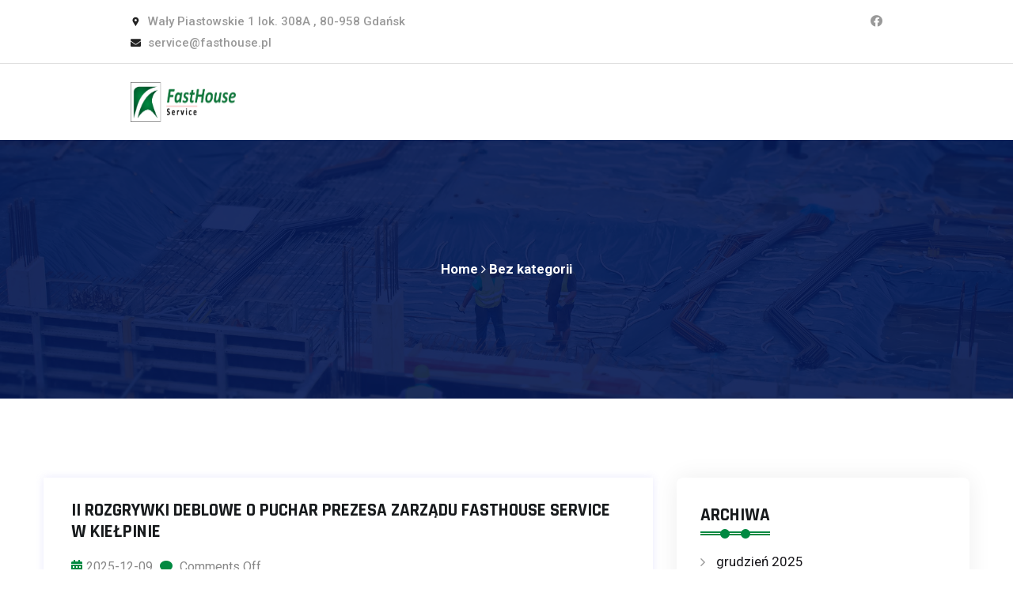

--- FILE ---
content_type: text/html; charset=UTF-8
request_url: https://fasthouse.pl/index.php/category/bez-kategorii/
body_size: 12228
content:
<!DOCTYPE html>
<html dir="ltr" lang="pl-PL" prefix="og: https://ogp.me/ns#">
<head>
<meta charset="UTF-8">
<meta name="viewport" content="width=device-width, initial-scale=1">
<link rel="profile" href="https://gmpg.org/xfn/11">
<link rel="pingback" href="https://fasthouse.pl/xmlrpc.php">

<title>Bez kategorii - Fasthouse</title>

		<!-- All in One SEO 4.9.1 - aioseo.com -->
	<meta name="robots" content="max-image-preview:large" />
	<link rel="canonical" href="https://fasthouse.pl/index.php/category/bez-kategorii/" />
	<meta name="generator" content="All in One SEO (AIOSEO) 4.9.1" />
		<script type="application/ld+json" class="aioseo-schema">
			{"@context":"https:\/\/schema.org","@graph":[{"@type":"BreadcrumbList","@id":"https:\/\/fasthouse.pl\/category\/bez-kategorii\/#breadcrumblist","itemListElement":[{"@type":"ListItem","@id":"https:\/\/fasthouse.pl#listItem","position":1,"name":"Home","item":"https:\/\/fasthouse.pl","nextItem":{"@type":"ListItem","@id":"https:\/\/fasthouse.pl\/index.php\/category\/bez-kategorii\/#listItem","name":"Bez kategorii"}},{"@type":"ListItem","@id":"https:\/\/fasthouse.pl\/index.php\/category\/bez-kategorii\/#listItem","position":2,"name":"Bez kategorii","previousItem":{"@type":"ListItem","@id":"https:\/\/fasthouse.pl#listItem","name":"Home"}}]},{"@type":"CollectionPage","@id":"https:\/\/fasthouse.pl\/category\/bez-kategorii\/#collectionpage","url":"https:\/\/fasthouse.pl\/category\/bez-kategorii\/","name":"Bez kategorii - Fasthouse","inLanguage":"pl-PL","isPartOf":{"@id":"https:\/\/fasthouse.pl\/#website"},"breadcrumb":{"@id":"https:\/\/fasthouse.pl\/category\/bez-kategorii\/#breadcrumblist"}},{"@type":"Organization","@id":"https:\/\/fasthouse.pl\/#organization","name":"Fasthouse","description":"Fasthouse Service zajmuje si\u0119 dzia\u0142alno\u015bci\u0105 budowlan\u0105.","url":"https:\/\/fasthouse.pl\/"},{"@type":"WebSite","@id":"https:\/\/fasthouse.pl\/#website","url":"https:\/\/fasthouse.pl\/","name":"Fasthouse","description":"Fasthouse Service zajmuje si\u0119 dzia\u0142alno\u015bci\u0105 budowlan\u0105.","inLanguage":"pl-PL","publisher":{"@id":"https:\/\/fasthouse.pl\/#organization"}}]}
		</script>
		<!-- All in One SEO -->

<link rel='dns-prefetch' href='//fonts.googleapis.com' />
<link rel="alternate" type="application/rss+xml" title="Fasthouse &raquo; Kanał z wpisami" href="https://fasthouse.pl/index.php/feed/" />
<link rel="alternate" type="application/rss+xml" title="Fasthouse &raquo; Kanał z komentarzami" href="https://fasthouse.pl/index.php/comments/feed/" />
<link rel="alternate" type="application/rss+xml" title="Fasthouse &raquo; Kanał z wpisami zaszufladkowanymi do kategorii Bez kategorii" href="https://fasthouse.pl/index.php/category/bez-kategorii/feed/" />
		<!-- This site uses the Google Analytics by MonsterInsights plugin v9.10.0 - Using Analytics tracking - https://www.monsterinsights.com/ -->
		<!-- Note: MonsterInsights is not currently configured on this site. The site owner needs to authenticate with Google Analytics in the MonsterInsights settings panel. -->
					<!-- No tracking code set -->
				<!-- / Google Analytics by MonsterInsights -->
		<style id='wp-img-auto-sizes-contain-inline-css' type='text/css'>
img:is([sizes=auto i],[sizes^="auto," i]){contain-intrinsic-size:3000px 1500px}
/*# sourceURL=wp-img-auto-sizes-contain-inline-css */
</style>
<style id='wp-emoji-styles-inline-css' type='text/css'>

	img.wp-smiley, img.emoji {
		display: inline !important;
		border: none !important;
		box-shadow: none !important;
		height: 1em !important;
		width: 1em !important;
		margin: 0 0.07em !important;
		vertical-align: -0.1em !important;
		background: none !important;
		padding: 0 !important;
	}
/*# sourceURL=wp-emoji-styles-inline-css */
</style>
<link rel='stylesheet' id='wp-block-library-css' href='https://fasthouse.pl/wp-includes/css/dist/block-library/style.min.css?ver=860d050501af061e027bd6882c2df9e9' type='text/css' media='all' />
<style id='wp-block-archives-inline-css' type='text/css'>
.wp-block-archives{box-sizing:border-box}.wp-block-archives-dropdown label{display:block}
/*# sourceURL=https://fasthouse.pl/wp-includes/blocks/archives/style.min.css */
</style>
<style id='wp-block-categories-inline-css' type='text/css'>
.wp-block-categories{box-sizing:border-box}.wp-block-categories.alignleft{margin-right:2em}.wp-block-categories.alignright{margin-left:2em}.wp-block-categories.wp-block-categories-dropdown.aligncenter{text-align:center}.wp-block-categories .wp-block-categories__label{display:block;width:100%}
/*# sourceURL=https://fasthouse.pl/wp-includes/blocks/categories/style.min.css */
</style>
<style id='wp-block-heading-inline-css' type='text/css'>
h1:where(.wp-block-heading).has-background,h2:where(.wp-block-heading).has-background,h3:where(.wp-block-heading).has-background,h4:where(.wp-block-heading).has-background,h5:where(.wp-block-heading).has-background,h6:where(.wp-block-heading).has-background{padding:1.25em 2.375em}h1.has-text-align-left[style*=writing-mode]:where([style*=vertical-lr]),h1.has-text-align-right[style*=writing-mode]:where([style*=vertical-rl]),h2.has-text-align-left[style*=writing-mode]:where([style*=vertical-lr]),h2.has-text-align-right[style*=writing-mode]:where([style*=vertical-rl]),h3.has-text-align-left[style*=writing-mode]:where([style*=vertical-lr]),h3.has-text-align-right[style*=writing-mode]:where([style*=vertical-rl]),h4.has-text-align-left[style*=writing-mode]:where([style*=vertical-lr]),h4.has-text-align-right[style*=writing-mode]:where([style*=vertical-rl]),h5.has-text-align-left[style*=writing-mode]:where([style*=vertical-lr]),h5.has-text-align-right[style*=writing-mode]:where([style*=vertical-rl]),h6.has-text-align-left[style*=writing-mode]:where([style*=vertical-lr]),h6.has-text-align-right[style*=writing-mode]:where([style*=vertical-rl]){rotate:180deg}
/*# sourceURL=https://fasthouse.pl/wp-includes/blocks/heading/style.min.css */
</style>
<style id='wp-block-group-inline-css' type='text/css'>
.wp-block-group{box-sizing:border-box}:where(.wp-block-group.wp-block-group-is-layout-constrained){position:relative}
/*# sourceURL=https://fasthouse.pl/wp-includes/blocks/group/style.min.css */
</style>
<style id='global-styles-inline-css' type='text/css'>
:root{--wp--preset--aspect-ratio--square: 1;--wp--preset--aspect-ratio--4-3: 4/3;--wp--preset--aspect-ratio--3-4: 3/4;--wp--preset--aspect-ratio--3-2: 3/2;--wp--preset--aspect-ratio--2-3: 2/3;--wp--preset--aspect-ratio--16-9: 16/9;--wp--preset--aspect-ratio--9-16: 9/16;--wp--preset--color--black: #000000;--wp--preset--color--cyan-bluish-gray: #abb8c3;--wp--preset--color--white: #ffffff;--wp--preset--color--pale-pink: #f78da7;--wp--preset--color--vivid-red: #cf2e2e;--wp--preset--color--luminous-vivid-orange: #ff6900;--wp--preset--color--luminous-vivid-amber: #fcb900;--wp--preset--color--light-green-cyan: #7bdcb5;--wp--preset--color--vivid-green-cyan: #00d084;--wp--preset--color--pale-cyan-blue: #8ed1fc;--wp--preset--color--vivid-cyan-blue: #0693e3;--wp--preset--color--vivid-purple: #9b51e0;--wp--preset--gradient--vivid-cyan-blue-to-vivid-purple: linear-gradient(135deg,rgb(6,147,227) 0%,rgb(155,81,224) 100%);--wp--preset--gradient--light-green-cyan-to-vivid-green-cyan: linear-gradient(135deg,rgb(122,220,180) 0%,rgb(0,208,130) 100%);--wp--preset--gradient--luminous-vivid-amber-to-luminous-vivid-orange: linear-gradient(135deg,rgb(252,185,0) 0%,rgb(255,105,0) 100%);--wp--preset--gradient--luminous-vivid-orange-to-vivid-red: linear-gradient(135deg,rgb(255,105,0) 0%,rgb(207,46,46) 100%);--wp--preset--gradient--very-light-gray-to-cyan-bluish-gray: linear-gradient(135deg,rgb(238,238,238) 0%,rgb(169,184,195) 100%);--wp--preset--gradient--cool-to-warm-spectrum: linear-gradient(135deg,rgb(74,234,220) 0%,rgb(151,120,209) 20%,rgb(207,42,186) 40%,rgb(238,44,130) 60%,rgb(251,105,98) 80%,rgb(254,248,76) 100%);--wp--preset--gradient--blush-light-purple: linear-gradient(135deg,rgb(255,206,236) 0%,rgb(152,150,240) 100%);--wp--preset--gradient--blush-bordeaux: linear-gradient(135deg,rgb(254,205,165) 0%,rgb(254,45,45) 50%,rgb(107,0,62) 100%);--wp--preset--gradient--luminous-dusk: linear-gradient(135deg,rgb(255,203,112) 0%,rgb(199,81,192) 50%,rgb(65,88,208) 100%);--wp--preset--gradient--pale-ocean: linear-gradient(135deg,rgb(255,245,203) 0%,rgb(182,227,212) 50%,rgb(51,167,181) 100%);--wp--preset--gradient--electric-grass: linear-gradient(135deg,rgb(202,248,128) 0%,rgb(113,206,126) 100%);--wp--preset--gradient--midnight: linear-gradient(135deg,rgb(2,3,129) 0%,rgb(40,116,252) 100%);--wp--preset--font-size--small: 13px;--wp--preset--font-size--medium: 20px;--wp--preset--font-size--large: 36px;--wp--preset--font-size--x-large: 42px;--wp--preset--spacing--20: 0.44rem;--wp--preset--spacing--30: 0.67rem;--wp--preset--spacing--40: 1rem;--wp--preset--spacing--50: 1.5rem;--wp--preset--spacing--60: 2.25rem;--wp--preset--spacing--70: 3.38rem;--wp--preset--spacing--80: 5.06rem;--wp--preset--shadow--natural: 6px 6px 9px rgba(0, 0, 0, 0.2);--wp--preset--shadow--deep: 12px 12px 50px rgba(0, 0, 0, 0.4);--wp--preset--shadow--sharp: 6px 6px 0px rgba(0, 0, 0, 0.2);--wp--preset--shadow--outlined: 6px 6px 0px -3px rgb(255, 255, 255), 6px 6px rgb(0, 0, 0);--wp--preset--shadow--crisp: 6px 6px 0px rgb(0, 0, 0);}:where(.is-layout-flex){gap: 0.5em;}:where(.is-layout-grid){gap: 0.5em;}body .is-layout-flex{display: flex;}.is-layout-flex{flex-wrap: wrap;align-items: center;}.is-layout-flex > :is(*, div){margin: 0;}body .is-layout-grid{display: grid;}.is-layout-grid > :is(*, div){margin: 0;}:where(.wp-block-columns.is-layout-flex){gap: 2em;}:where(.wp-block-columns.is-layout-grid){gap: 2em;}:where(.wp-block-post-template.is-layout-flex){gap: 1.25em;}:where(.wp-block-post-template.is-layout-grid){gap: 1.25em;}.has-black-color{color: var(--wp--preset--color--black) !important;}.has-cyan-bluish-gray-color{color: var(--wp--preset--color--cyan-bluish-gray) !important;}.has-white-color{color: var(--wp--preset--color--white) !important;}.has-pale-pink-color{color: var(--wp--preset--color--pale-pink) !important;}.has-vivid-red-color{color: var(--wp--preset--color--vivid-red) !important;}.has-luminous-vivid-orange-color{color: var(--wp--preset--color--luminous-vivid-orange) !important;}.has-luminous-vivid-amber-color{color: var(--wp--preset--color--luminous-vivid-amber) !important;}.has-light-green-cyan-color{color: var(--wp--preset--color--light-green-cyan) !important;}.has-vivid-green-cyan-color{color: var(--wp--preset--color--vivid-green-cyan) !important;}.has-pale-cyan-blue-color{color: var(--wp--preset--color--pale-cyan-blue) !important;}.has-vivid-cyan-blue-color{color: var(--wp--preset--color--vivid-cyan-blue) !important;}.has-vivid-purple-color{color: var(--wp--preset--color--vivid-purple) !important;}.has-black-background-color{background-color: var(--wp--preset--color--black) !important;}.has-cyan-bluish-gray-background-color{background-color: var(--wp--preset--color--cyan-bluish-gray) !important;}.has-white-background-color{background-color: var(--wp--preset--color--white) !important;}.has-pale-pink-background-color{background-color: var(--wp--preset--color--pale-pink) !important;}.has-vivid-red-background-color{background-color: var(--wp--preset--color--vivid-red) !important;}.has-luminous-vivid-orange-background-color{background-color: var(--wp--preset--color--luminous-vivid-orange) !important;}.has-luminous-vivid-amber-background-color{background-color: var(--wp--preset--color--luminous-vivid-amber) !important;}.has-light-green-cyan-background-color{background-color: var(--wp--preset--color--light-green-cyan) !important;}.has-vivid-green-cyan-background-color{background-color: var(--wp--preset--color--vivid-green-cyan) !important;}.has-pale-cyan-blue-background-color{background-color: var(--wp--preset--color--pale-cyan-blue) !important;}.has-vivid-cyan-blue-background-color{background-color: var(--wp--preset--color--vivid-cyan-blue) !important;}.has-vivid-purple-background-color{background-color: var(--wp--preset--color--vivid-purple) !important;}.has-black-border-color{border-color: var(--wp--preset--color--black) !important;}.has-cyan-bluish-gray-border-color{border-color: var(--wp--preset--color--cyan-bluish-gray) !important;}.has-white-border-color{border-color: var(--wp--preset--color--white) !important;}.has-pale-pink-border-color{border-color: var(--wp--preset--color--pale-pink) !important;}.has-vivid-red-border-color{border-color: var(--wp--preset--color--vivid-red) !important;}.has-luminous-vivid-orange-border-color{border-color: var(--wp--preset--color--luminous-vivid-orange) !important;}.has-luminous-vivid-amber-border-color{border-color: var(--wp--preset--color--luminous-vivid-amber) !important;}.has-light-green-cyan-border-color{border-color: var(--wp--preset--color--light-green-cyan) !important;}.has-vivid-green-cyan-border-color{border-color: var(--wp--preset--color--vivid-green-cyan) !important;}.has-pale-cyan-blue-border-color{border-color: var(--wp--preset--color--pale-cyan-blue) !important;}.has-vivid-cyan-blue-border-color{border-color: var(--wp--preset--color--vivid-cyan-blue) !important;}.has-vivid-purple-border-color{border-color: var(--wp--preset--color--vivid-purple) !important;}.has-vivid-cyan-blue-to-vivid-purple-gradient-background{background: var(--wp--preset--gradient--vivid-cyan-blue-to-vivid-purple) !important;}.has-light-green-cyan-to-vivid-green-cyan-gradient-background{background: var(--wp--preset--gradient--light-green-cyan-to-vivid-green-cyan) !important;}.has-luminous-vivid-amber-to-luminous-vivid-orange-gradient-background{background: var(--wp--preset--gradient--luminous-vivid-amber-to-luminous-vivid-orange) !important;}.has-luminous-vivid-orange-to-vivid-red-gradient-background{background: var(--wp--preset--gradient--luminous-vivid-orange-to-vivid-red) !important;}.has-very-light-gray-to-cyan-bluish-gray-gradient-background{background: var(--wp--preset--gradient--very-light-gray-to-cyan-bluish-gray) !important;}.has-cool-to-warm-spectrum-gradient-background{background: var(--wp--preset--gradient--cool-to-warm-spectrum) !important;}.has-blush-light-purple-gradient-background{background: var(--wp--preset--gradient--blush-light-purple) !important;}.has-blush-bordeaux-gradient-background{background: var(--wp--preset--gradient--blush-bordeaux) !important;}.has-luminous-dusk-gradient-background{background: var(--wp--preset--gradient--luminous-dusk) !important;}.has-pale-ocean-gradient-background{background: var(--wp--preset--gradient--pale-ocean) !important;}.has-electric-grass-gradient-background{background: var(--wp--preset--gradient--electric-grass) !important;}.has-midnight-gradient-background{background: var(--wp--preset--gradient--midnight) !important;}.has-small-font-size{font-size: var(--wp--preset--font-size--small) !important;}.has-medium-font-size{font-size: var(--wp--preset--font-size--medium) !important;}.has-large-font-size{font-size: var(--wp--preset--font-size--large) !important;}.has-x-large-font-size{font-size: var(--wp--preset--font-size--x-large) !important;}
/*# sourceURL=global-styles-inline-css */
</style>

<style id='classic-theme-styles-inline-css' type='text/css'>
/*! This file is auto-generated */
.wp-block-button__link{color:#fff;background-color:#32373c;border-radius:9999px;box-shadow:none;text-decoration:none;padding:calc(.667em + 2px) calc(1.333em + 2px);font-size:1.125em}.wp-block-file__button{background:#32373c;color:#fff;text-decoration:none}
/*# sourceURL=/wp-includes/css/classic-themes.min.css */
</style>
<link rel='stylesheet' id='contact-form-7-css' href='https://fasthouse.pl/wp-content/plugins/contact-form-7/includes/css/styles.css?ver=6.1.4' type='text/css' media='all' />
<link rel='stylesheet' id='bootstrap-css' href='https://fasthouse.pl/wp-content/themes/homeplan/assets/css/bootstrap.min.css?ver=860d050501af061e027bd6882c2df9e9' type='text/css' media='all' />
<link rel='stylesheet' id='homeplan-fonts-css' href='https://fonts.googleapis.com/css?family=Rajdhani%3A300%2C400%2C500%2C600%2C700%7CRoboto%3A100%2C300%2C400%2C500%2C700%2C900&#038;subset=latin%2Clatin-ext&#038;ver=6.9' type='text/css' media='all' />
<link rel='stylesheet' id='venobox-css' href='https://fasthouse.pl/wp-content/themes/homeplan/venobox/venobox.css?ver=860d050501af061e027bd6882c2df9e9' type='text/css' media='all' />
<link rel='stylesheet' id='swipercss-css' href='https://fasthouse.pl/wp-content/themes/homeplan/assets/css/txbd-swiper-bundle.min.css?ver=860d050501af061e027bd6882c2df9e9' type='text/css' media='all' />
<link rel='stylesheet' id='homeplan-plugin-style-css' href='https://fasthouse.pl/wp-content/themes/homeplan/assets/css/plugin_theme_css.css?ver=860d050501af061e027bd6882c2df9e9' type='text/css' media='all' />
<link rel='stylesheet' id='homeplan-main-style-css' href='https://fasthouse.pl/wp-content/themes/homeplan/assets/css/style.css?ver=860d050501af061e027bd6882c2df9e9' type='text/css' media='all' />
<link rel='stylesheet' id='homeplan-style-css' href='https://fasthouse.pl/wp-content/themes/homeplan/style.css?ver=860d050501af061e027bd6882c2df9e9' type='text/css' media='all' />
<link rel='stylesheet' id='homeplan-responsive-css' href='https://fasthouse.pl/wp-content/themes/homeplan/assets/css/responsive.css?ver=860d050501af061e027bd6882c2df9e9' type='text/css' media='all' />
<link rel='stylesheet' id='homeplan-breadcrumb-css' href='https://fasthouse.pl/wp-content/themes/homeplan/assets/css/em-breadcrumb.css?ver=860d050501af061e027bd6882c2df9e9' type='text/css' media='all' />
<style id='homeplan-breadcrumb-inline-css' type='text/css'>

					.logo img {
						height:50px;
						;
					}
					.logo a{
						margin-top:23px
					}
					.mean-container .mean-bar::before{
						content:"MENU"						
					}											
               
/*# sourceURL=homeplan-breadcrumb-inline-css */
</style>
<script type="text/javascript" src="https://fasthouse.pl/wp-includes/js/jquery/jquery.min.js?ver=3.7.1" id="jquery-core-js"></script>
<script type="text/javascript" src="https://fasthouse.pl/wp-includes/js/jquery/jquery-migrate.min.js?ver=3.4.1" id="jquery-migrate-js"></script>
<link rel="https://api.w.org/" href="https://fasthouse.pl/index.php/wp-json/" /><link rel="alternate" title="JSON" type="application/json" href="https://fasthouse.pl/index.php/wp-json/wp/v2/categories/1" /><link rel="EditURI" type="application/rsd+xml" title="RSD" href="https://fasthouse.pl/xmlrpc.php?rsd" />
<meta name="generator" content="Redux 4.5.9" /><meta name="generator" content="Elementor 3.33.2; features: additional_custom_breakpoints; settings: css_print_method-external, google_font-enabled, font_display-auto">
			<style>
				.e-con.e-parent:nth-of-type(n+4):not(.e-lazyloaded):not(.e-no-lazyload),
				.e-con.e-parent:nth-of-type(n+4):not(.e-lazyloaded):not(.e-no-lazyload) * {
					background-image: none !important;
				}
				@media screen and (max-height: 1024px) {
					.e-con.e-parent:nth-of-type(n+3):not(.e-lazyloaded):not(.e-no-lazyload),
					.e-con.e-parent:nth-of-type(n+3):not(.e-lazyloaded):not(.e-no-lazyload) * {
						background-image: none !important;
					}
				}
				@media screen and (max-height: 640px) {
					.e-con.e-parent:nth-of-type(n+2):not(.e-lazyloaded):not(.e-no-lazyload),
					.e-con.e-parent:nth-of-type(n+2):not(.e-lazyloaded):not(.e-no-lazyload) * {
						background-image: none !important;
					}
				}
			</style>
			<link rel="icon" href="https://fasthouse.pl/wp-content/uploads/2022/07/favicon-1.ico" sizes="32x32" />
<link rel="icon" href="https://fasthouse.pl/wp-content/uploads/2022/07/favicon-1.ico" sizes="192x192" />
<link rel="apple-touch-icon" href="https://fasthouse.pl/wp-content/uploads/2022/07/favicon-1.ico" />
<meta name="msapplication-TileImage" content="https://fasthouse.pl/wp-content/uploads/2022/07/favicon-1.ico" />
		<style type="text/css" id="wp-custom-css">
			.witrfm_area:before {
    background-color: #001c0df0 !important;
}

.homeplan_nav_area.prefix, .hbg2 {
    background-color: #003017 !important;
}

.logo a {
	margin-bottom: 23px;
}		</style>
		<style id="homeplan_opt-dynamic-css" title="dynamic-css" class="redux-options-output">.top-address p span i, .top-address p a i
					{color:#222222;}.top-address p a,
								.top-right-menu ul.social-icons li a,
								.top-address p span,
								.top-address.menu_18 span
					{color:#999999;}
						.homeplan-header-top
					{background-color:#ffffff;}.homeplan-header-top{border-bottom:1px solid #dddddd;}.homeplan-header-top{padding-right:150px;padding-left:150px;}
					.homeplan_nav_area.prefix,
					.hbg2
					{background-color:#041855;}.homeplan_nav_area,.trp_nav_area,.transprent-menu .homeplan_nav_area{padding-right:150px;padding-left:150px;}.breadcumb-area,.breadcumb-blog-area{background-repeat:no-repeat;background-position:center center;background-image:url('https://fasthouse.pl/wp-content/uploads/2021/05/projects-bg-1.jpg');background-size:cover;}
		.breadcumb-area::before,
		.breadcumb-blog-area::before
		{background-color:rgba(4,24,85,0.9);}
      .breadcumb-inner ul,     
      .breadcumb-inner ul span a,     
      .breadcumb-inner li,
      .breadcumb-inner li a      
     {color:#ffffff;}.breadcumb-inner li:nth-last-child(-n+1){color:#ffffff;}.home-2 .sbuton,.sbuton,#scrollUp{background:#008941;}.home-2 .sbuton,.sbuton,#scrollUp{border-color:#008941;}
									.witrfm_area
								{background-repeat:no-repeat;background-position:center center;background-image:url('https://fasthouse.pl/wp-content/uploads/2021/05/futtor.jpg');background-size:cover;}
					.witrfm_area:before
					{background-color:rgba(16,35,92,0.95);}.footer-middle .widget h2{color:#ffffff;}
							.footer-middle .widget ul li,
							.footer-middle .widget ul li a,
							.footer-middle .widget ul li::before,
							.footer-middle .tagcloud a,
							.footer-middle caption,
							.footer-middle table,
							.footer-middle table td a,
							.footer-middle cite,
							.footer-middle .rssSummary,
							.footer-middle span.rss-date,
							.footer-middle span.comment-author-link,
							.footer-middle .textwidget p,
							.footer-middle .widget .screen-reader-text,
							mc4wp-form-fields p,
							.mc4wp-form-fields,
							.footer-m-address p,
							.footer-m-address,
							.footer-widget.address,
							.footer-widget.address p,
							.mc4wp-form-fields p,
							.homeplan-description-area p, 
							.homeplan-description-area .phone a,
							.homeplan-description-area .social-icons a,
							.recent-review-content h3,
							.recent-review-content h3 a,
							.recent-review-content p,
							.footer-middle .homeplan-description-area p,
							.footer-middle .recent-post-text h4 a,
							.footer-middle .recent-post-text .rcomment,
							.witr_sub_table span
							
						{color:#ffffff;}</style></head>

<body data-rsssl=1 class="archive category category-bez-kategorii category-1 wp-theme-homeplan group-blog hfeed elementor-default elementor-kit-7">
  




<!-- MAIN WRAPPER START -->
<div class="wrapper">
	
 				
			<div class="em40_header_area_main     ">
	





<!-- HEADER TOP AREA -->

 
	
		
 	
 	<!-- HEADER TOP AREA -->
		<div class="homeplan-header-top   ">
					
			<div class="container-fluid">
									
				<!-- STYLE 1 Right Side Icon = h_top_l1  -->
				 					

					<div class="row">
						<!-- TOP LEFT -->
						<div class="col-xs-12 col-lg-7 col-md-12 col-sm-12">							
							<div class="top-address text_m_center">
								<p>							
																			<span>
										<i class="icofont-google-map"></i>										Wały Piastowskie 1 lok. 308A , 80-958 Gdańsk</span>
										
										
																			<a href="mailto:service@fasthouse.pl">
										<i class="fas fa-envelope"></i>										
										service@fasthouse.pl</a>
										
								</p>
							</div>
						</div>
						<!-- TOP RIGHT -->
						<div class="col-xs-12 col-lg-5 col-md-12 col-sm-12">
						<div class="tx_topmenu_together2">
							<div class="top-right-menu">
								<ul class="social-icons">
									<li><a class="facebook-f social-icon" href="https://www.facebook.com/fasthouse.service" title="Facebook-f" ><i class="fab fa-facebook-f"></i></a></li>								
								</ul>									 									 								 
							</div>						
							<div class="top-right-menu">
							
															</div>
						</div>
					</div>						
					</div>		

				
								

				
			</div>
		</div>
    <!-- END HEADER TOP AREA -->
 
 




<!-- HEADER TOP 2 creative AREA -->

  <div class="tx_top2_relative">
<div class="">
 	











 
 

<div class="mobile_logo_area hidden-md hidden-lg">
	<div class="container">
		<div class="row">
			<div class="col-sm-12">
				
	  		<div class="mobile_menu_logo text-center">
			<a href="https://fasthouse.pl/" title="Fasthouse">
				<img src="https://fasthouse.pl/wp-content/uploads/2022/07/logo-przezroczyste.png" alt="Fasthouse" />
			</a>		
		</div>
	  			</div>
		</div>
	</div>

</div>

<!-- HEADER MAIN MENU AREA -->

    
  
 <div class="tx_relative_m">
<div class="">  
<div class="mainmenu_width_tx  ">
	 <!-- Header Default Menu = 1 -->
    
 	<div class="homeplan-main-menu hidden-xs hidden-sm one_page witr_h_h19">
		<div class="homeplan_nav_area scroll_fixed">
			<div class="container-fluid">
			
				<div class="row logo-left witr_shop_sc">								
					<!-- LOGO -->
					<div class="col-md-2 col-sm-2 col-xs-2">
						
	  	  
		<div class="logo">
			<a class="main_sticky_main_l" href="https://fasthouse.pl/" title="Fasthouse">
				<img src="https://fasthouse.pl/wp-content/uploads/2022/07/logo-przezroczyste.png" alt="Fasthouse" />
			</a>
			<a class="main_sticky_l" href="https://fasthouse.pl/" title="Fasthouse">
				<img src="https://fasthouse.pl/wp-content/uploads/2022/07/logo-przezroczyste-biale.png" alt="Fasthouse" />
			</a>
					
		
		</div>	  

	  					</div>						
						<!-- MAIN MENU -->
						<div class="col-md-6 col-sm-6 col-xs-6">
							<nav class="homeplan_menu">						
															</nav>				
						</div>
						<!-- END MAIN MENU -->
						<div class="col-md-4 col-sm-4">
												
						
						</div>
				</div><!-- END ROW -->		
			</div> 	<!-- END CONTAINER -->			
					
		</div> 	
	</div>  <!-- END AREA -->	

	<!-- Header Menu With Search = 20 -->
    	
 
</div> <!-- absulate div -->
</div> <!-- relative div -->



</div> <!-- top 2 absulate div -->
</div> <!--  top 2 relative div  extra -->



</div> <!--  div extra -->
             
	<!-- MOBILE MENU AREA -->
	<div class="home-2 mbm hidden-md hidden-lg  header_area main-menu-area">
		<div class="menu_area mobile-menu ">
			<nav>
							</nav>
		</div>					
	</div>			
	<!-- END MOBILE MENU AREA  -->
	
</div>	
	<div class="breadcumb-area">
		<div class="container">				
			<div class="row">
				<div class="col-md-12 txtc">
					<div class="breadcumb-inner">
						<ul><li><a href="https://fasthouse.pl/">Home</a></li><li><i class="fa fa-angle-right"></i></li><li><a href="https://fasthouse.pl/index.php/category/bez-kategorii/" rel="category tag">Bez kategorii</a></li></ul>						
					</div>
				</div>
			</div>
		</div>
	</div>


			<!-- BLOG AREA START -->
			<div class="homeplan-blog-area homeplan-blog-archive">
				<div class="container">				
					<div class="row">
						
																			
							<div class="col-md-8 col-sm-6 col-xs-12">
								<div class="row">
								
																	
									<!-- ARCHIVE QUERY -->
	<div class="col-md-12 col-sm-12 col-xs-12">

		<div id="post-18440" class="post-18440 post type-post status-publish format-standard hentry category-bez-kategorii">
			<div class="homeplan-single-blog homeplan-lt">					
				
				<!-- BLOG THUMB -->
								
				<div class="em-blog-content-area">
				
					<!-- BLOG TITLE -->
					<div class="blog-page-title">
						<h2><a href="https://fasthouse.pl/index.php/2025/12/09/ii-rozgrywki-deblowe-o-puchar-prezesa-zarzadu-fasthouse-service-w-kielpinie/">II Rozgrywki deblowe o puchar prezesa zarządu Fasthouse Service w Kiełpinie</a></h2>			
					</div>
						
					<!-- BLOG POST META  -->
					<div class="homeplan-blog-meta">
					
						<div class="homeplan-blog-meta-left">			
							<span><i class="fas fa-calendar-alt"></i>2025-12-09</span>
													<span><i class="fas fa-comment"></i> Comments Off</span>
												
						</div>
					</div>				
					
					<!-- BLOG TITLE AND CONTENT -->
					<div class="blog-inner">
						<div class="blog-content">
						
							<p>Zapraszamy na II Rozgrywki Deblowe o Puchar Prezesa Zarządu Fasthouse Service! Już 12 grudnia 2025 o godz. 16:30 spotykamy się w świetlicy w Kiełpinie, by wspólnie przeżyć sportowe emocje przy stole do tenisa! </p>
						</div>
					</div>	
					
				</div>			
			</div>
		</div> <!--  END SINGLE BLOG -->
	</div><!-- #post-## -->
									
																	
									<!-- ARCHIVE QUERY -->
	<div class="col-md-12 col-sm-12 col-xs-12">

		<div id="post-18383" class="post-18383 post type-post status-publish format-standard hentry category-bez-kategorii">
			<div class="homeplan-single-blog homeplan-lt">					
				
				<!-- BLOG THUMB -->
								
				<div class="em-blog-content-area">
				
					<!-- BLOG TITLE -->
					<div class="blog-page-title">
						<h2><a href="https://fasthouse.pl/index.php/2023/03/24/swietlice-wiejskie-w-ratach-i-wyczechowie-gotowe/">Świetlice wiejskie w Rątach i Wyczechowie gotowe.</a></h2>			
					</div>
						
					<!-- BLOG POST META  -->
					<div class="homeplan-blog-meta">
					
						<div class="homeplan-blog-meta-left">			
							<span><i class="fas fa-calendar-alt"></i>2023-03-24</span>
													<a href="https://fasthouse.pl/index.php/2023/03/24/swietlice-wiejskie-w-ratach-i-wyczechowie-gotowe/#respond"><i class="fas fa-comment"></i>
								0 Comments							</a>						
												
						</div>
					</div>				
					
					<!-- BLOG TITLE AND CONTENT -->
					<div class="blog-inner">
						<div class="blog-content">
						
							<p>Świetlice wiejskie w miejscowościach Rąty i Wyczechowo zostały ukończone. Mieszkańcy wsi wkrótce będą mogli cieszyć się nowo wybudowanymi budynkami, które pozwolą im realizować swoje cele społeczne i oświatowe. Społeczność obu wsi zyskała przestrzeń </p>
						</div>
					</div>	
					
				</div>			
			</div>
		</div> <!--  END SINGLE BLOG -->
	</div><!-- #post-## -->
									
																	
									<!-- ARCHIVE QUERY -->
	<div class="col-md-12 col-sm-12 col-xs-12">

		<div id="post-18389" class="post-18389 post type-post status-publish format-standard hentry category-bez-kategorii">
			<div class="homeplan-single-blog homeplan-lt">					
				
				<!-- BLOG THUMB -->
								
				<div class="em-blog-content-area">
				
					<!-- BLOG TITLE -->
					<div class="blog-page-title">
						<h2><a href="https://fasthouse.pl/index.php/2023/03/23/pomorskie-szlaki-kajakowe-prace-w-nowej-kiszewie-i-stawiskach/">&#8220;Pomorskie szlaki kajakowe&#8221;-prace w Nowej Kiszewie i Stawiskach</a></h2>			
					</div>
						
					<!-- BLOG POST META  -->
					<div class="homeplan-blog-meta">
					
						<div class="homeplan-blog-meta-left">			
							<span><i class="fas fa-calendar-alt"></i>2023-03-23</span>
													<a href="https://fasthouse.pl/index.php/2023/03/23/pomorskie-szlaki-kajakowe-prace-w-nowej-kiszewie-i-stawiskach/#respond"><i class="fas fa-comment"></i>
								0 Comments							</a>						
												
						</div>
					</div>				
					
					<!-- BLOG TITLE AND CONTENT -->
					<div class="blog-inner">
						<div class="blog-content">
						
							<p> W ramach projektu “Pomorskie szlaki kajakowe - Wierzycą przez Kaszuby na Kociewie” rozpoczęła się budowa przystani i przenoski kajakowej w miejscowości Nowa Kiszewa oraz przenoski w miejscowości Stawiska. Inicjatorem projektu jest Gmina Kościerzyna </p>
						</div>
					</div>	
					
				</div>			
			</div>
		</div> <!--  END SINGLE BLOG -->
	</div><!-- #post-## -->
									
																	
									<!-- ARCHIVE QUERY -->
	<div class="col-md-12 col-sm-12 col-xs-12">

		<div id="post-18149" class="post-18149 post type-post status-publish format-standard hentry category-bez-kategorii">
			<div class="homeplan-single-blog homeplan-lt">					
				
				<!-- BLOG THUMB -->
								
				<div class="em-blog-content-area">
				
					<!-- BLOG TITLE -->
					<div class="blog-page-title">
						<h2><a href="https://fasthouse.pl/index.php/2022/07/28/testowy-tytul/">Molo w Olsztynie</a></h2>			
					</div>
						
					<!-- BLOG POST META  -->
					<div class="homeplan-blog-meta">
					
						<div class="homeplan-blog-meta-left">			
							<span><i class="fas fa-calendar-alt"></i>2022-07-28</span>
													<a href="https://fasthouse.pl/index.php/2022/07/28/testowy-tytul/#respond"><i class="fas fa-comment"></i>
								0 Comments							</a>						
												
						</div>
					</div>				
					
					<!-- BLOG TITLE AND CONTENT -->
					<div class="blog-inner">
						<div class="blog-content">
						
							<p>Przebudowa mola nad jeziorem Ukiel została zakończona.  Molo przy plaży miejskiej w Olsztynie powstało niemal ćwierć wieku temu. Jednakże wysłużone wieloletnim użytkowaniem przez mieszkańców i turystów odwiedzających corocznie w liczbie ponad 1,1 mln </p>
						</div>
					</div>	
					
				</div>			
			</div>
		</div> <!--  END SINGLE BLOG -->
	</div><!-- #post-## -->
									
																	
									<!-- ARCHIVE QUERY -->
	<div class="col-md-12 col-sm-12 col-xs-12">

		<div id="post-1" class="post-1 post type-post status-publish format-standard hentry category-bez-kategorii">
			<div class="homeplan-single-blog homeplan-lt">					
				
				<!-- BLOG THUMB -->
								
				<div class="em-blog-content-area">
				
					<!-- BLOG TITLE -->
					<div class="blog-page-title">
						<h2><a href="https://fasthouse.pl/index.php/2022/06/26/witaj-swiecie/">Budowa świetlic wiejskich w Rątach i Wyczechowie ruszyła..</a></h2>			
					</div>
						
					<!-- BLOG POST META  -->
					<div class="homeplan-blog-meta">
					
						<div class="homeplan-blog-meta-left">			
							<span><i class="fas fa-calendar-alt"></i>2022-06-26</span>
													<a href="https://fasthouse.pl/index.php/2022/06/26/witaj-swiecie/#respond"><i class="fas fa-comment"></i>
								0 Comments							</a>						
												
						</div>
					</div>				
					
					<!-- BLOG TITLE AND CONTENT -->
					<div class="blog-inner">
						<div class="blog-content">
						
							<p>W wyniku przetargu na wybudowanie świetlic we wsiach Rąty i Wyczechowo, zorganizowanego przez Gminę Somonino wyłoniono wykonawcę. Umowę podpisano ze Spółką Fasthouse Service z Gdańska, która znana jest już dobrze jako wykonawca obiektów </p>
						</div>
					</div>	
					
				</div>			
			</div>
		</div> <!--  END SINGLE BLOG -->
	</div><!-- #post-## -->
									
																
								</div>
																
								<!-- START PAGINATION -->
								<div class="row">
									<div class="col-md-12">
										
										
		<div class="paginations">
					</div>
	
									</div>
								</div>
								<!-- END START PAGINATION -->								
							</div>
												

						
	<div class="col-lg-4 col-md-6  col-sm-12 col-xs-12  sidebar-right content-widget pdsr">
		<div class="blog-left-side widget">
		
			<div id="block-5" class="widget widget_block"><div class="wp-block-group"><div class="wp-block-group__inner-container is-layout-flow wp-block-group-is-layout-flow"><h2 class="wp-block-heading">Archiwa</h2><ul class="wp-block-archives-list wp-block-archives">	<li><a href='https://fasthouse.pl/index.php/2025/12/'>grudzień 2025</a></li>
	<li><a href='https://fasthouse.pl/index.php/2023/03/'>marzec 2023</a></li>
	<li><a href='https://fasthouse.pl/index.php/2022/07/'>lipiec 2022</a></li>
	<li><a href='https://fasthouse.pl/index.php/2022/06/'>czerwiec 2022</a></li>
</ul></div></div></div><div id="block-6" class="widget widget_block"><div class="wp-block-group"><div class="wp-block-group__inner-container is-layout-flow wp-block-group-is-layout-flow"><h2 class="wp-block-heading">Kategorie</h2><ul class="wp-block-categories-list wp-block-categories">	<li class="cat-item cat-item-1 current-cat"><a aria-current="page" href="https://fasthouse.pl/index.php/category/bez-kategorii/">Bez kategorii</a>
</li>
</ul></div></div></div><div id="search-2" class="widget widget_search"><div class="defaultsearch">
	<form action="https://fasthouse.pl/" method="get">
	<input type="text" name="s" value="" placeholder="Search" title="Search for:" />
	<button  type="submit" class="icons">
		<i class="fa fa-search"></i>
	</button>
	</form>
</div>

		
		
		</div>
		<div id="recent-posts-3" class="widget widget_recent_entries">
		<h2 class="widget-title">Ostatnie wpisy</h2>
		<ul>
											<li>
					<a href="https://fasthouse.pl/index.php/2025/12/09/ii-rozgrywki-deblowe-o-puchar-prezesa-zarzadu-fasthouse-service-w-kielpinie/">II Rozgrywki deblowe o puchar prezesa zarządu Fasthouse Service w Kiełpinie</a>
									</li>
											<li>
					<a href="https://fasthouse.pl/index.php/2023/03/24/swietlice-wiejskie-w-ratach-i-wyczechowie-gotowe/">Świetlice wiejskie w Rątach i Wyczechowie gotowe.</a>
									</li>
											<li>
					<a href="https://fasthouse.pl/index.php/2023/03/23/pomorskie-szlaki-kajakowe-prace-w-nowej-kiszewie-i-stawiskach/">&#8220;Pomorskie szlaki kajakowe&#8221;-prace w Nowej Kiszewie i Stawiskach</a>
									</li>
											<li>
					<a href="https://fasthouse.pl/index.php/2022/07/28/testowy-tytul/">Molo w Olsztynie</a>
									</li>
											<li>
					<a href="https://fasthouse.pl/index.php/2022/06/26/witaj-swiecie/" aria-current="page">Budowa świetlic wiejskich w Rątach i Wyczechowie ruszyła..</a>
									</li>
					</ul>

		</div><div id="archives-2" class="widget widget_archive"><h2 class="widget-title">Archiwa</h2>
			<ul>
					<li><a href='https://fasthouse.pl/index.php/2025/12/'>grudzień 2025</a></li>
	<li><a href='https://fasthouse.pl/index.php/2023/03/'>marzec 2023</a></li>
	<li><a href='https://fasthouse.pl/index.php/2022/07/'>lipiec 2022</a></li>
	<li><a href='https://fasthouse.pl/index.php/2022/06/'>czerwiec 2022</a></li>
			</ul>

			</div><div id="categories-3" class="widget widget_categories"><h2 class="widget-title">Categories</h2>
			<ul>
					<li class="cat-item cat-item-1 current-cat"><a aria-current="page" href="https://fasthouse.pl/index.php/category/bez-kategorii/">Bez kategorii</a>
</li>
			</ul>

			</div><div id="meta-2" class="widget widget_meta"><h2 class="widget-title">Meta</h2>
		<ul>
						<li><a href="https://fasthouse.pl/wp-login.php">Zaloguj się</a></li>
			<li><a href="https://fasthouse.pl/index.php/feed/">Kanał wpisów</a></li>
			<li><a href="https://fasthouse.pl/index.php/comments/feed/">Kanał komentarzy</a></li>

			<li><a href="https://pl.wordpress.org/">WordPress.org</a></li>
		</ul>

		</div><div id="calendar-2" class="widget widget_calendar"><div id="calendar_wrap" class="calendar_wrap"><table id="wp-calendar" class="wp-calendar-table">
	<caption>styczeń 2026</caption>
	<thead>
	<tr>
		<th scope="col" aria-label="poniedziałek">P</th>
		<th scope="col" aria-label="wtorek">W</th>
		<th scope="col" aria-label="środa">Ś</th>
		<th scope="col" aria-label="czwartek">C</th>
		<th scope="col" aria-label="piątek">P</th>
		<th scope="col" aria-label="sobota">S</th>
		<th scope="col" aria-label="niedziela">N</th>
	</tr>
	</thead>
	<tbody>
	<tr>
		<td colspan="3" class="pad">&nbsp;</td><td>1</td><td>2</td><td>3</td><td>4</td>
	</tr>
	<tr>
		<td>5</td><td>6</td><td>7</td><td>8</td><td>9</td><td>10</td><td>11</td>
	</tr>
	<tr>
		<td>12</td><td>13</td><td>14</td><td>15</td><td>16</td><td>17</td><td>18</td>
	</tr>
	<tr>
		<td>19</td><td>20</td><td id="today">21</td><td>22</td><td>23</td><td>24</td><td>25</td>
	</tr>
	<tr>
		<td>26</td><td>27</td><td>28</td><td>29</td><td>30</td><td>31</td>
		<td class="pad" colspan="1">&nbsp;</td>
	</tr>
	</tbody>
	</table><nav aria-label="Poprzednie i następne miesiące" class="wp-calendar-nav">
		<span class="wp-calendar-nav-prev"><a href="https://fasthouse.pl/index.php/2025/12/">&laquo; gru</a></span>
		<span class="pad">&nbsp;</span>
		<span class="wp-calendar-nav-next">&nbsp;</span>
	</nav></div></div>		</div>
	</div>
	
																					
					</div>
				</div>
			</div>
			<!-- END BLOG AREA START -->			


		
					
		
		
					
	
		<!-- middle and bottom AREA -->
		<div class="witrfm_area">		
						
		
			<!-- FOOTER MIDDLE AREA -->
															<div class="footer-middle"> 
							<div class="container">
								<div class="row">
																																							<div class="col-sm-12 col-md-6  col-lg-3 ">
															<div id="homeplan_description_widget-1" class="widget widget_homeplan_description_widget">				<div class="homeplan-description-area">
											<a href="https://fasthouse.pl/"><img src="https://fasthouse.pl/wp-content/uploads/2022/07/logo-przezroczyste-biale.png						" alt="Footer logo" class="logo"></a>
							                <p>Fasthouse Service zajmuje się działalnością budowlaną, wytwarzaniem konstrukcji stalowych i produkcją stolarską. Podstawowym celem firmy są działania na korzyść społeczeństwa
 </p>
		            
	                <p class="phone"><a href="tel:"> </a></p>					<div class="social-icons">
											</div>
				</div>
			</div>
														</div>
											
																																								<div class="col-sm-12 col-md-6  col-lg-3 ">
												<div id="about_us-widget-1" class="widget about_us"><h2 class="widget-title">O firmie</h2>			<!-- About Widget -->
				<div class="about-footer">
					<div class="footer-widget address">
						<div class="footer-logo">
																					</div>
						<div class="footer-address">
														<div class="footer_s_inner"> 
								<div class="footer-sociala-icon">
									<i class="fa fa-map-marker"></i>
								</div>									
								<div class="footer-sociala-info">				
									<p>Wały Piastowskie 1 lok. 308A , 80-958 Gdańsk</p>
								</div> 
							</div> 
																											
								<div class="footer_s_inner"> 
									<div class="footer-sociala-icon"> 
										<i class="fa fa-globe"></i>
									</div> 
									<div class="footer-sociala-info">  
										<p>service@fasthouse.pl</p>									
									</div>
								</div>
													</div>
					</div>
				</div>	

			</div>											</div>
											
																																								<div class="col-sm-12 col-md-6  col-lg-3 ">
												<div id="nav_menu-1" class="widget widget_nav_menu"><h2 class="widget-title">Przydatne linki</h2></div>											</div>
											
																																								<div class="col-sm-12 col-md-6  col-lg-3 last">
															<div id="homeplan_description_widget-2" class="widget widget_homeplan_description_widget">				<div class="homeplan-description-area">
					
	                <p class="phone"><a href="tel:"> </a></p>					<div class="social-icons">
													<a class="facebook" href="https://www.facebook.com/fasthouse.service" title="Facebook"><i class="fab fa-facebook-f"></i></a>
											</div>
				</div>
			</div>
														</div>
											
																											</div>
							</div>
						</div>
						
						
			<!-- END FOOTER MIDDLE AREA -->
			

							
			
			<!-- FOOTER BOTTOM AREA -->
			<div class="footer-bottom">
				<div class="container">
					<div class="row">
					
						<!-- FOOTER COPYRIGHT STYLE 1 -->		
												
							<div class="col-lg-6 col-md-6  col-sm-12">
								<div class="copy-right-text">
									<!-- FOOTER COPYRIGHT TEXT -->
																			<p>
											Copyright © fasthouse all rights reserved.										</p>
										
								</div>
							</div>
							<div class="col-lg-6 col-md-6  col-sm-12">				
								<div class="footer-menu">
									<!-- FOOTER COPYRIGHT MENU -->
									  				
								</div>
							</div>
						<!-- FOOTER COPYRIGHT STYLE 3 -->		
									
					</div>
				</div>
			</div>
			<!-- END FOOTER BOTTOM AREA -->
			
			

        </div>
        <!-- middle and bottom END -->

        </div>
        <!-- MAIN WRAPPER END -->
		
<script type="speculationrules">
{"prefetch":[{"source":"document","where":{"and":[{"href_matches":"/*"},{"not":{"href_matches":["/wp-*.php","/wp-admin/*","/wp-content/uploads/*","/wp-content/*","/wp-content/plugins/*","/wp-content/themes/homeplan/*","/*\\?(.+)"]}},{"not":{"selector_matches":"a[rel~=\"nofollow\"]"}},{"not":{"selector_matches":".no-prefetch, .no-prefetch a"}}]},"eagerness":"conservative"}]}
</script>
			<script>
				const lazyloadRunObserver = () => {
					const lazyloadBackgrounds = document.querySelectorAll( `.e-con.e-parent:not(.e-lazyloaded)` );
					const lazyloadBackgroundObserver = new IntersectionObserver( ( entries ) => {
						entries.forEach( ( entry ) => {
							if ( entry.isIntersecting ) {
								let lazyloadBackground = entry.target;
								if( lazyloadBackground ) {
									lazyloadBackground.classList.add( 'e-lazyloaded' );
								}
								lazyloadBackgroundObserver.unobserve( entry.target );
							}
						});
					}, { rootMargin: '200px 0px 200px 0px' } );
					lazyloadBackgrounds.forEach( ( lazyloadBackground ) => {
						lazyloadBackgroundObserver.observe( lazyloadBackground );
					} );
				};
				const events = [
					'DOMContentLoaded',
					'elementor/lazyload/observe',
				];
				events.forEach( ( event ) => {
					document.addEventListener( event, lazyloadRunObserver );
				} );
			</script>
			<script type="module"  src="https://fasthouse.pl/wp-content/plugins/all-in-one-seo-pack/dist/Lite/assets/table-of-contents.95d0dfce.js?ver=4.9.1" id="aioseo/js/src/vue/standalone/blocks/table-of-contents/frontend.js-js"></script>
<script type="text/javascript" src="https://fasthouse.pl/wp-includes/js/dist/hooks.min.js?ver=dd5603f07f9220ed27f1" id="wp-hooks-js"></script>
<script type="text/javascript" src="https://fasthouse.pl/wp-includes/js/dist/i18n.min.js?ver=c26c3dc7bed366793375" id="wp-i18n-js"></script>
<script type="text/javascript" id="wp-i18n-js-after">
/* <![CDATA[ */
wp.i18n.setLocaleData( { 'text direction\u0004ltr': [ 'ltr' ] } );
//# sourceURL=wp-i18n-js-after
/* ]]> */
</script>
<script type="text/javascript" src="https://fasthouse.pl/wp-content/plugins/contact-form-7/includes/swv/js/index.js?ver=6.1.4" id="swv-js"></script>
<script type="text/javascript" id="contact-form-7-js-translations">
/* <![CDATA[ */
( function( domain, translations ) {
	var localeData = translations.locale_data[ domain ] || translations.locale_data.messages;
	localeData[""].domain = domain;
	wp.i18n.setLocaleData( localeData, domain );
} )( "contact-form-7", {"translation-revision-date":"2025-12-11 12:03:49+0000","generator":"GlotPress\/4.0.3","domain":"messages","locale_data":{"messages":{"":{"domain":"messages","plural-forms":"nplurals=3; plural=(n == 1) ? 0 : ((n % 10 >= 2 && n % 10 <= 4 && (n % 100 < 12 || n % 100 > 14)) ? 1 : 2);","lang":"pl"},"This contact form is placed in the wrong place.":["Ten formularz kontaktowy zosta\u0142 umieszczony w niew\u0142a\u015bciwym miejscu."],"Error:":["B\u0142\u0105d:"]}},"comment":{"reference":"includes\/js\/index.js"}} );
//# sourceURL=contact-form-7-js-translations
/* ]]> */
</script>
<script type="text/javascript" id="contact-form-7-js-before">
/* <![CDATA[ */
var wpcf7 = {
    "api": {
        "root": "https:\/\/fasthouse.pl\/index.php\/wp-json\/",
        "namespace": "contact-form-7\/v1"
    }
};
//# sourceURL=contact-form-7-js-before
/* ]]> */
</script>
<script type="text/javascript" src="https://fasthouse.pl/wp-content/plugins/contact-form-7/includes/js/index.js?ver=6.1.4" id="contact-form-7-js"></script>
<script type="text/javascript" src="https://fasthouse.pl/wp-content/themes/homeplan/assets/js/modernizr.custom.79639.js?ver=3.2.4" id="modernizrs-js"></script>
<script type="text/javascript" src="https://fasthouse.pl/wp-content/themes/homeplan/assets/js/vendor/modernizr-2.8.3.min.js?ver=2.8.3" id="modernizr-js"></script>
<script type="text/javascript" src="https://fasthouse.pl/wp-content/themes/homeplan/assets/js/bootstrap.min.js?ver=3.3.5" id="bootstrap-js"></script>
<script type="text/javascript" src="https://fasthouse.pl/wp-includes/js/imagesloaded.min.js?ver=5.0.0" id="imagesloaded-js"></script>
<script type="text/javascript" src="https://fasthouse.pl/wp-content/themes/homeplan/assets/js/isotope.pkgd.min.js?ver=1.0.0" id="isotope-js"></script>
<script type="text/javascript" src="https://fasthouse.pl/wp-content/themes/homeplan/assets/js/owl.carousel.min.js?ver=860d050501af061e027bd6882c2df9e9" id="owl-carousel-js"></script>
<script type="text/javascript" src="https://fasthouse.pl/wp-content/themes/homeplan/assets/js/jquery.nivo.slider.pack.js?ver=3.2.4" id="nivo-slider-js"></script>
<script type="text/javascript" src="https://fasthouse.pl/wp-content/themes/homeplan/assets/js/slick.min.js?ver=3.2.4" id="slick-js"></script>
<script type="text/javascript" src="https://fasthouse.pl/wp-content/themes/homeplan/venobox/venobox.min.js?ver=3.2.4" id="venobox-js"></script>
<script type="text/javascript" src="https://fasthouse.pl/wp-content/themes/homeplan/assets/js/jquery.appear.js?ver=3.2.4" id="jquery-appear-js"></script>
<script type="text/javascript" src="https://fasthouse.pl/wp-content/themes/homeplan/assets/js/jquery.knob.js?ver=3.2.4" id="jquery-knob-js"></script>
<script type="text/javascript" src="https://fasthouse.pl/wp-content/themes/homeplan/assets/js/BeerSlider.js?ver=3.2.4" id="BeerSlider-js"></script>
<script type="text/javascript" src="https://fasthouse.pl/wp-content/themes/homeplan/assets/js/txbd-swiper-bundle.min.js?ver=3.2.4" id="swiperjs-js"></script>
<script type="text/javascript" src="https://fasthouse.pl/wp-content/themes/homeplan/assets/js/theme-pluginjs.js?ver=3.2.4" id="theme-plugin-js"></script>
<script type="text/javascript" src="https://fasthouse.pl/wp-content/themes/homeplan/assets/js/navigation.js?ver=20151215" id="homeplan-navigation-js"></script>
<script type="text/javascript" src="https://fasthouse.pl/wp-content/themes/homeplan/assets/js/skip-link-focus-fix.js?ver=20151215" id="homeplan-skip-link-focus-fix-js"></script>
<script type="text/javascript" src="https://fasthouse.pl/wp-content/themes/homeplan/assets/js/theme.js?ver=3.2.4" id="homeplan-theme-js"></script>
<script id="wp-emoji-settings" type="application/json">
{"baseUrl":"https://s.w.org/images/core/emoji/17.0.2/72x72/","ext":".png","svgUrl":"https://s.w.org/images/core/emoji/17.0.2/svg/","svgExt":".svg","source":{"concatemoji":"https://fasthouse.pl/wp-includes/js/wp-emoji-release.min.js?ver=860d050501af061e027bd6882c2df9e9"}}
</script>
<script type="module">
/* <![CDATA[ */
/*! This file is auto-generated */
const a=JSON.parse(document.getElementById("wp-emoji-settings").textContent),o=(window._wpemojiSettings=a,"wpEmojiSettingsSupports"),s=["flag","emoji"];function i(e){try{var t={supportTests:e,timestamp:(new Date).valueOf()};sessionStorage.setItem(o,JSON.stringify(t))}catch(e){}}function c(e,t,n){e.clearRect(0,0,e.canvas.width,e.canvas.height),e.fillText(t,0,0);t=new Uint32Array(e.getImageData(0,0,e.canvas.width,e.canvas.height).data);e.clearRect(0,0,e.canvas.width,e.canvas.height),e.fillText(n,0,0);const a=new Uint32Array(e.getImageData(0,0,e.canvas.width,e.canvas.height).data);return t.every((e,t)=>e===a[t])}function p(e,t){e.clearRect(0,0,e.canvas.width,e.canvas.height),e.fillText(t,0,0);var n=e.getImageData(16,16,1,1);for(let e=0;e<n.data.length;e++)if(0!==n.data[e])return!1;return!0}function u(e,t,n,a){switch(t){case"flag":return n(e,"\ud83c\udff3\ufe0f\u200d\u26a7\ufe0f","\ud83c\udff3\ufe0f\u200b\u26a7\ufe0f")?!1:!n(e,"\ud83c\udde8\ud83c\uddf6","\ud83c\udde8\u200b\ud83c\uddf6")&&!n(e,"\ud83c\udff4\udb40\udc67\udb40\udc62\udb40\udc65\udb40\udc6e\udb40\udc67\udb40\udc7f","\ud83c\udff4\u200b\udb40\udc67\u200b\udb40\udc62\u200b\udb40\udc65\u200b\udb40\udc6e\u200b\udb40\udc67\u200b\udb40\udc7f");case"emoji":return!a(e,"\ud83e\u1fac8")}return!1}function f(e,t,n,a){let r;const o=(r="undefined"!=typeof WorkerGlobalScope&&self instanceof WorkerGlobalScope?new OffscreenCanvas(300,150):document.createElement("canvas")).getContext("2d",{willReadFrequently:!0}),s=(o.textBaseline="top",o.font="600 32px Arial",{});return e.forEach(e=>{s[e]=t(o,e,n,a)}),s}function r(e){var t=document.createElement("script");t.src=e,t.defer=!0,document.head.appendChild(t)}a.supports={everything:!0,everythingExceptFlag:!0},new Promise(t=>{let n=function(){try{var e=JSON.parse(sessionStorage.getItem(o));if("object"==typeof e&&"number"==typeof e.timestamp&&(new Date).valueOf()<e.timestamp+604800&&"object"==typeof e.supportTests)return e.supportTests}catch(e){}return null}();if(!n){if("undefined"!=typeof Worker&&"undefined"!=typeof OffscreenCanvas&&"undefined"!=typeof URL&&URL.createObjectURL&&"undefined"!=typeof Blob)try{var e="postMessage("+f.toString()+"("+[JSON.stringify(s),u.toString(),c.toString(),p.toString()].join(",")+"));",a=new Blob([e],{type:"text/javascript"});const r=new Worker(URL.createObjectURL(a),{name:"wpTestEmojiSupports"});return void(r.onmessage=e=>{i(n=e.data),r.terminate(),t(n)})}catch(e){}i(n=f(s,u,c,p))}t(n)}).then(e=>{for(const n in e)a.supports[n]=e[n],a.supports.everything=a.supports.everything&&a.supports[n],"flag"!==n&&(a.supports.everythingExceptFlag=a.supports.everythingExceptFlag&&a.supports[n]);var t;a.supports.everythingExceptFlag=a.supports.everythingExceptFlag&&!a.supports.flag,a.supports.everything||((t=a.source||{}).concatemoji?r(t.concatemoji):t.wpemoji&&t.twemoji&&(r(t.twemoji),r(t.wpemoji)))});
//# sourceURL=https://fasthouse.pl/wp-includes/js/wp-emoji-loader.min.js
/* ]]> */
</script>

</body>
</html>


--- FILE ---
content_type: text/css
request_url: https://fasthouse.pl/wp-content/themes/homeplan/assets/css/style.css?ver=860d050501af061e027bd6882c2df9e9
body_size: 62228
content:
/* === style_w10 theme default ==== */

/*! normalize.css v8.0.1 | MIT License | github.com/necolas/normalize.css */

/* Document
   ========================================================================== */

/**
 * 1. Correct the line height in all browsers.
 * 2. Prevent adjustments of font size after orientation changes in iOS.
 */

 html {
    line-height: 1.15; /* 1 */
    -webkit-text-size-adjust: 100%; /* 2 */
  }
  
  /* Sections
     ========================================================================== */
  
  /**
   * Remove the margin in all browsers.
   */
  
  body {
       margin: 0;
  }
  
  
  /**
   * Render the `main` element consistently in IE.
   */
  
  main {
    display: block;
  }
  
  /**
   * Correct the font size and margin on `h1` elements within `section` and
   * `article` homeplans in Chrome, Firefox, and Safari.
   */
  
  /* Grouping content
     ========================================================================== */
  
  /**
   * 1. Add the correct box sizing in Firefox.
   * 2. Show the overflow in Edge and IE.
   */
  
  hr {
    box-sizing: content-box; /* 1 */
    height: 0; /* 1 */
    overflow: visible; /* 2 */
  }
  
  /**
   * 1. Correct the inheritance and scaling of font size in all browsers.
   * 2. Correct the odd `em` font sizing in all browsers.
   */
  
  pre {
    font-family: monospace, monospace; /* 1 */
    font-size: 1em; /* 2 */
  }
  
  /* Text-level semantics
     ========================================================================== */
  
  /**
   * Remove the gray background on active links in IE 10.
   */
  
  a {
    background-color: transparent;
  }
  
  /**
   * 1. Remove the bottom border in Chrome 57-
   * 2. Add the correct text decoration in Chrome, Edge, IE, Opera, and Safari.
   */
  
  abbr[title] {
    border-bottom: none; /* 1 */
    text-decoration: underline; /* 2 */
    text-decoration: underline dotted; /* 2 */
  }
  
  /**
   * Add the correct font weight in Chrome, Edge, and Safari.
   */
  
  b,
  strong {
    font-weight: bolder;
  }
  
  /**
   * 1. Correct the inheritance and scaling of font size in all browsers.
   * 2. Correct the odd `em` font sizing in all browsers.
   */
  
  code,
  kbd,
  samp {
    font-family: monospace, monospace; /* 1 */
    font-size: 1em; /* 2 */
  }
  
  /**
   * Add the correct font size in all browsers.
   */
  
  small {
    font-size: 80%;
  }
  
  /**
   * Prevent `sub` and `sup` elements from affecting the line height in
   * all browsers.
   */
  
  sub,
  sup {
    font-size: 75%;
    line-height: 0;
    position: relative;
    vertical-align: baseline;
  }
  
  sub {
    bottom: -0.25em;
  }
  
  sup {
    top: -0.5em;
  }
  
  /* Embedded content
     ========================================================================== */
  
  /**
   * Remove the border on images inside links in IE 10.
   */
  
  img {
    border-style: none;
  }
  
  /* Forms
     ========================================================================== */
  
  /**
   * 1. Change the font styles in all browsers.
   * 2. Remove the margin in Firefox and Safari.
   */
  
  button,
  input,
  optgroup,
  select,
  textarea {
    font-family: inherit; /* 1 */
    font-size: 100%; /* 1 */
    line-height: 1.15; /* 1 */
    margin: 0; /* 2 */
  }
  
  /**
   * Show the overflow in IE.
   * 1. Show the overflow in Edge.
   */
  
  button,
  input { /* 1 */
    overflow: visible;
  }
  
  /**
   * Remove the inheritance of text transform in Edge, Firefox, and IE.
   * 1. Remove the inheritance of text transform in Firefox.
   */
  
  button,
  select { /* 1 */
    text-transform: none;
  }
  
  /**
   * Correct the inability to style clickable types in iOS and Safari.
   */
  
  button,
  [type="button"],
  [type="reset"],
  [type="submit"] {
    -webkit-appearance: button;
  }
  
  /**
   * Remove the inner border and padding in Firefox.
   */
  
  button::-moz-focus-inner,
  [type="button"]::-moz-focus-inner,
  [type="reset"]::-moz-focus-inner,
  [type="submit"]::-moz-focus-inner {
    border-style: none;
    padding: 0;
  }
  
  /**
   * Restore the focus styles unset by the previous rule.
   */
  
  button:-moz-focusring,
  [type="button"]:-moz-focusring,
  [type="reset"]:-moz-focusring,
  [type="submit"]:-moz-focusring {
    outline: 1px dotted ButtonText;
  }
  
  /**
   * Correct the padding in Firefox.
   */
  
  fieldset {
    padding: 0.35em 0.75em 0.625em;
  }
  
  /**
   * 1. Correct the text wrapping in Edge and IE.
   * 2. Correct the color inheritance from `fieldset` elements in IE.
   * 3. Remove the padding so developers are not caught out when they zero out
   *    `fieldset` elements in all browsers.
   */
  
  legend {
    box-sizing: border-box; /* 1 */
    color: inherit; /* 2 */
    display: table; /* 1 */
    max-width: 100%; /* 1 */
    padding: 0; /* 3 */
    white-space: normal; /* 1 */
  }
  
  /**
   * Add the correct vertical alignment in Chrome, Firefox, and Opera.
   */
  
  progress {
    vertical-align: baseline;
  }
  
  /**
   * Remove the default vertical scrollbar in IE 10+.
   */
  
  textarea {
    overflow: auto;
  }
  
  /**
   * 1. Add the correct box sizing in IE 10.
   * 2. Remove the padding in IE 10.
   */
  
  [type="checkbox"],
  [type="radio"] {
    box-sizing: border-box; /* 1 */
    padding: 0; /* 2 */
  }
  
  /**
   * Correct the cursor style of increment and decrement buttons in Chrome.
   */
  
  [type="number"]::-webkit-inner-spin-button,
  [type="number"]::-webkit-outer-spin-button {
    height: auto;
  }
  
  /**
   * 1. Correct the odd appearance in Chrome and Safari.
   * 2. Correct the outline style in Safari.
   */
  
  [type="search"] {
    -webkit-appearance: textfield; /* 1 */
    outline-offset: -2px; /* 2 */
  }
  
  /**
   * Remove the inner padding in Chrome and Safari on macOS.
   */
  
  [type="search"]::-webkit-search-decoration {
    -webkit-appearance: none;
  }
  
  /**
   * 1. Correct the inability to style clickable types in iOS and Safari.
   * 2. Change font properties to `inherit` in Safari.
   */
  
  ::-webkit-file-upload-button {
    -webkit-appearance: button; /* 1 */
    font: inherit; /* 2 */
  }
  
  /* Interactive
     ========================================================================== */
  
  /*
   * Add the correct display in Edge, IE 10+, and Firefox.
   */
  
  details {
    display: block;
  }
  
  /*
   * Add the correct display in all browsers.
   */
  
  summary {
    display: list-item;
  }
  
  /* Misc
     ========================================================================== */
  
  /**
   * Add the correct display in IE 10+.
   */
  
  template {
    display: none;
  }
  
  /**
   * Add the correct display in IE 10.
   */
  
  [hidden] {
    display: none;
  }
  
  /*
  @font-face {
      font-family: 'Sofia Pro';
      src:  url('../fonts/Sofia Pro Bold.ttf');
      font-weight: 700;
      font-style: normal;
      font-display: block;
  }
  
  @font-face {
      font-family: 'Sofia Pro';
      src:  url('../fonts/Sofia Pro Regular.ttf');
      font-weight: 400;
      font-style: normal;
      font-display: block;
  }
  */
  
  body {	
      color: #999999;
      font-family: 'Roboto', sans-serif;
      font-weight: 400;
      font-style: normal;
      font-size: 17px;
      line-height: 1.6;
  }
  p {
      font-style: normal;
  }
  h1,
  h2,
  h3,
  h4,
  h5,
  h6,
  h1 a,
  h2 a,
  h3 a,
  h4 a,
  h5 a,
  h6 a{
      font-family: 'Rajdhani', sans-serif;
      font-style: normal;
      margin-bottom: 0;
      line-height: 1.2;	
      font-weight: 700;
      transition: .5s;
      font-size:23px;
      color: #181b1d;
      margin: 0 0 10px;	
      
      transition: .5s;	
  }
  
  a{
      color: #17161a;
      transition: .5s;
  }
  .btn-primary:focus,
  select:focus,
  textarea:focus,
  input:focus{
      box-shadow: none !important;
  }
  textarea,
  input{
      outline:none;
  }
  
  a:focus,
  .btn:focus {
      text-decoration: none;
      outline: none;
  }
  a:hover {
      text-decoration: none;
      color:#008941;
  }
  .uppercase {
      text-transform: uppercase;
  }
  .capitalize {
      text-transform: capitalize;
  }
  
  
  /*
  .template-home-wrapper h1,
  .template-home-wrapper h2,
  .template-home-wrapper h3,
  .template-home-wrapper h4,
  .template-home-wrapper h5,
  .template-home-wrapper h6{
      font-size:26px;
  }
  */
  
  ul {
      margin: 0;
      padding: 0;
  }
  li {
      list-style:none;
  }
  input:focus,
  button:focus{
      border-color:transparent;
      outline-color:transparent;
  }
  textarea:focus{
      border-color:transparent;
      outline-color:transparent;	
  }
  hr {
      margin: 60px 0;
      padding: 0px;
      border-bottom: 1px solid #eceff8;
      border-top: 0px;
  }
  hr.style-2 {
      border-bottom: 1px dashed #f10;
  }
  hr.mp-0 {
      margin: 0;
      border-bottom: 1px solid #eceff8;
  }
  hr.mtb-40 {
      margin: 40px 0;
      border-bottom: 1px solid #eceff8;
      border-top: 0px;
  }
  label {
      
      cursor: pointer;
      font-size: 14px;
      font-weight: 400;
  }
  
  a,i, cite, em, var, address, dfn,ol,li,ul{
      font-style:normal;
      font-weight:400;
  }
  
  
  
  *::-moz-selection {
      background: #4fc1f0;
      color: #888888;
      text-shadow: none;
  }
  ::-moz-selection {
      background: #4fc1f0;
      color: #888888;
      text-shadow: none;
  }
  ::selection {
      background: #4fc1f0;
      color: #888888;
      text-shadow: none;
  }
  ::-moz-placeholder {
      color: #888888;
      font-size: 16px;
  }
  ::-webkit-input-placeholder {
      color: #888888;
      font-size: 16px;
  }
  :-ms-input-placeholder {
      color: #888888;
      font-size: 16px;
  }
  ::placeholder {
      color: #888888;
      font-size: 16px;
  }
  
  
  
  /* progress area css */
  /* witr_single_skill */
  .witr_single_progress {
      overflow:hidden;
  }
  .progress-bar {
      background-color: #008941;
  }
  
  /*-----------------------
      Progress Bar Style1
  -------------------------*/
  .witr_progress-style1 {height: 30px;box-shadow: none;border-radius: 0;overflow: visible;background: #fff;margin-top: 20px;box-shadow: 0 1px 10px rgba(0, 0, 0, 0.1);}
  .witr_progress-style1 + .witr_progress-style1 {margin-top: 50px;}
  .witr_progress-style1 .progress-bar {position: relative;text-align: left;line-height: 30px;border-radius: 0;box-shadow: none;}
  .witr_title1 .witr_label {position: absolute;left: 5px;top: 0px;color: #181b1d;font-size: 16px;font-weight: 600;}
  .witr_progress-style1 .witr_percent {position: absolute;right: 10px;font-weight: 500;color: #fff;font-size: 14px;line-height: 30px;}
  
  /*-----------------------
      Progress Bar Style2
  -------------------------*/
  .witr_progress-style2.progress {box-shadow: none;border-radius: 0;overflow: visible;height: 6px;}
  .witr_progress-style2 + .witr_progress-style2 {margin-top: 50px;}
  .witr_progress-style2 .progress-bar {position: relative;text-align: left;line-height: 4px;border-radius: 0;box-shadow: none;}
  .witr_title2 .witr_label {position: absolute;left: 0px;top: 0px;color: #181b1d;font-size: 17px;font-weight: 700;}
  .witr_progress-style2 .witr_percent {position: absolute;right: 0;font-weight: 700;color: #181b1d;font-size: 16px;top: -19px;}
  
  /*-----------------------
      Progress Bar Style3
  -------------------------*/
  .witr_progress-style3 {height: 30px;box-shadow: none;border-radius: 0;overflow: visible;margin-top: 20px;}
  .witr_progress-style3 + .witr_progress-style3 {margin-top: 40px;}
  .witr_progress-style3 .progress-bar {position: relative;text-align: left;line-height: 30px;border-radius: 0;box-shadow: none;}
  .witr_progress-style3 .witr_label {position: absolute;left: 0;color: #fff;font-size: 13px;font-weight: 500;padding: 0 12px;background: rgba(255, 255, 255, 0.3);}
  .witr_progress-style3 .witr_percent {position: absolute;right: 10px;font-weight: 500;color: #fff;font-size: 12px;line-height: 26px;top: -10px;background: #181b1d;padding: 0 7px;}
  
  /*-----------------------
      Progress Bar Style4
  -------------------------*/
  .witr_progress-style4 {height: 40px;box-shadow: none;border-radius: 0;overflow: visible;padding: 4px;background: #fff;box-shadow: 0 10px 20px rgba(68, 68, 68, 0.05);}
  .witr_progress-style4 + .witr_progress-style4 {margin-top: 30px;}
  .witr_progress-style4 .progress-bar {position: relative;text-align: left;border-radius: 0;box-shadow: none;}
  .witr_progress-style4 .witr_label {position: absolute;left: 5px;color: #fff;font-size: 12px;font-weight: 500;padding: 0 12px;background: rgba(255, 255, 255, 0.3);top: 50%;transform: translateY(-50%);}
  .witr_progress-style4 .witr_percent {position: absolute;right: 6px;font-weight: 500;color: #fff;font-size: 11px;background: rgba(255, 255, 255, 0.3);top: 50%;transform: translateY(-50%);padding: 0 5px;}
  
  /*-----------------------
      Progress Bar Style5
  -------------------------*/
  .witr_progress-style5 {height: 24px;box-shadow: none;border-radius: 0;overflow: visible;margin-top: 30px;}
  .witr_progress-style5 + .witr_progress-style5 {margin-top: 60px;}
  .witr_progress-style5 .progress-bar {position: relative;text-align: left;border-radius: 0;box-shadow: none;}
  .witr_title5 .witr_label {position: absolute;left: 0px;top: 5px;color: #222;font-size: 16px;font-weight: 600;}
  .witr_progress-style5 .witr_percent {position: absolute;right: 0;font-weight: 500;color: #fff;font-size: 12px;top: -35px;background: #222;padding: 3px 6px;border-radius: 4px;}
  .witr_progress-style5 .witr_percent:after {content: '';position: absolute;border: 11px solid transparent;border-right-color: #222;left: -19px;top: 50%;transform: translateY(-50%);}
  .progress.witr_progress-style5 {
      margin-top: 37px;
  }
  
  /*-----------------------
      Progress Bar Style6
  ------------------------*/
  .witr_progress-style6 {overflow: visible;position: relative;margin-top: 20px;box-shadow: none;background: rgba(0, 0, 0, 0.04);padding: 3px;border-radius: 10px;}
  .witr_progress-style6 + .witr_progress-style6 {margin-top: 60px;}
  .witr_progress-style6 .progress-bar {position: relative;text-align: left;border-radius: 7px;line-height: 30px;box-shadow: none;}
  .witr_title6 .witr_label {position: absolute;left: 2px;top: 8px;color: #181b1d;font-size: 16px;font-weight: 600;}
  .witr_progress-style6 .witr_percent {position: absolute;color: #fff;font-size: 11px;bottom: 27px;text-align: center;z-index: 10;text-align: center;right: 0;font-weight: 600;}
  .witr_progress-style6 .witr_percent:after {content: '';position: absolute;background: #181b1d;border-radius: 0px 30px 30px 30px;width: 30px;height: 30px;left: -6px;top: 0;z-index: -1;transform: rotate(-130deg);}
  .progress.witr_progress-style6 {
      margin-top: 44px;
  }
  /*-----------------------
      Progress Bar Style7
  -------------------------*/
  .witr_progress-style7 {height: 12px;box-shadow: 0 1px 3px rgba(0, 0, 0, 0.1);border-radius: 0;overflow: visible;padding: 3px;background: #fff;margin-top: 20px;}
  .witr_progress-style7 + .witr_progress-style7 {margin-top: 60px;}
  .witr_progress-style7 .progress-bar {position: relative;text-align: left;line-height: 4px;border-radius: 0;box-shadow: none;}
  .witr_title7 .witr_label {position: absolute;left: 0px;top: 0px;color: #181b1d;font-size: 15px;font-weight: 600;}
  .witr_progress-style7 .witr_percent {position: absolute;right: -13px;font-weight: 500;color: #fff;font-size: 10px;top: -30px;background: #181b1d;padding: 8px 5px;}
  .witr_progress-style7 .witr_percent:after {content: '';position: absolute;border: 5px solid transparent;left: 50%;border-top-color: #181b1d;top: 20px;transform: translateX(-50%);}
  
  /*-----------------------
      Progress Bar Style8
  -------------------------*/
  .witr_progress-style8 {position: relative;height: 40px;box-shadow: none;border-radius: 20px;overflow: visible;padding: 7px;background: #fff;box-shadow: 0 1px 10px rgba(68, 68, 68, 0.08);}
  .witr_progress-style8 + .witr_progress-style8 {margin-top: 30px;}
  .witr_progress-style8 .progress-bar {text-align: left;border-radius: 0;box-shadow: none;border-radius: 15px;}
  .witr_progress-style8 .witr_label {position: absolute;left: 20px;color: #fff;font-size: 13px;font-weight: 500;top: 50%;transform: translateY(-50%);}
  .witr_progress-style8 .witr_percent {position: absolute;right: 14px;top: 50%;font-weight: 500;color: #181b1d;font-size: 13px;transform: translateY(-50%);}
  
  /*-----------------------
      Progress Bar Style9
  ------------------------*/
  .witr_progress-style9 {overflow: visible;position: relative;border-radius: 10px;margin-top: 20px;box-shadow: none;background: #eee;padding: 0px;height: 20px;}
  .witr_progress-style9 + .witr_progress-style9 {margin-top: 60px;}
  .witr_progress-style9 .progress-bar {text-align: left;border-radius: 10px;line-height: 30px;margin-left: -1px;box-shadow: none;}
  .witr_title9 .witr_label {position: absolute;left: 2px;top: 0px;color: #888;font-size: 16px;font-weight: 600;}
  .witr_progress-style9 .witr_percent {position: absolute;color: #999;font-size: 11px;top: 50%;text-align: center;z-index: 10;text-align: center;right: 0;font-weight: 600;transform: translateY(-50%);}
  .witr_progress-style9 .witr_percent:after {content: '';position: absolute;background: #eee;border-radius: 30px 30px 0px 30px;width: 30px;height: 30px;left: -6px;top: 0;z-index: -1;transform: rotate(130deg);}
  
  /*-----------------------
      Progress Bar Style10
  ------------------------*/
  .witr_progress-style10 {overflow: visible;margin-top: 20px;box-shadow: none;background: #eee;padding: 0px;height: 12px;border-radius: 6px;}
  .witr_progress-style10 + .witr_progress-style10 {margin-top: 60px;}
  .witr_progress-style10 .progress-bar {position: relative;text-align: left;border-radius: 10px;line-height: 30px;margin-left: -1px;box-shadow: none;}
  .witr_title10 .witr_label {position: absolute;left: 2px;top: -15px;color: #888;font-size: 16px;font-weight: 600;}
  .witr_progress-style10 .witr_percent {position: absolute;width: 36px;height: 36px;line-height: 32px;background: #fff;color: #008941;font-size: 11px;top: 50%;text-align: center;z-index: 10;text-align: center;right: -1px;font-weight: 600;transform: translateY(-50%);border: 2px solid #008941;border-radius: 50%;text-align: center;}
  .witr_progress-style10 .progress-bar-success .witr_percent {border-color: #008941;color: #008941;}
  .witr_progress-style10 .progress-bar-info .witr_percent {border-color: #008941;color: #008941;}
  .witr_progress-style10 .progress-bar-warning .witr_percent {border-color: #008941;color: #008941;}
  .witr_progress-style10 .progress-bar-danger .witr_percent {border-color: #008941;color: #008941;}
  .progress.witr_progress-style10 {
      margin: 16px 0;
  }
  .progress{
  margin-top: 29px;
  }
  /*-----------------------
      Progress Bar Style 13
  -------------------------*/
  .witr_progress-style13.progress {
      background: transparent;
      border: 1px solid #008941;
  }
  .witr_progress-style13.witr_progress-style2 .progress-bar {
       margin: 2px 2px 2px;
  }
  
  
  
  
  
  
  
  .witr_ds_content_aream {
      position: relative;
  }
  
  
  /* === style_w9 animate ==== */
  
  
  /* witr_rotate_all */
  @keyframes witr_rotate_all{from{transform:rotate(0deg)}to{transform:rotate(-360deg)}}
  
  .set_class{
      animation: witr_rotate_all 800ms ease-out infinite;
  }
  
  /* witr_rotate_left */
  @keyframes witr_rotate_left{to{transform:rotate(30deg)}from{transform:rotate(175deg)}}
  
  .set_class{
      animation: witr_rotate_left 800ms ease-out infinite;
  }
  
  /* witr_rotate_right */
  @keyframes witr_rotate_right{from{transform:rotate(-175deg)}to{transform:rotate(-30deg)}}
  
  .set_class{
      animation: witr_rotate_right 800ms ease-out infinite;
  }
  
  /* witr_squares_ */
  @keyframes witr_squares{
      0%{transform:scale(1);opacity:0}
      20%{transform:scale(1.24);opacity:1}
      100%{transform:scale(2.1);opacity:0}
  }
  .set_class{
      animation: witr_squares 800ms ease-out infinite;
  }
  
  
  
  /* witr zoom out */
  @keyframes witr_zoom_out{from{opacity:1}to{opacity:0}}
  
  .set_class{
      animation: witr_zoom_out 800ms ease-out infinite;
  }
  
  /* witr zoom in */
  @keyframes witr_zoom_in{
      from{opacity:0}to{opacity:1}
  }
  .set_class{
      animation: witr_zoom_in 800ms ease-out infinite;
  }
  
  /* witr_zoom_wave */
  @keyframes witr_zoom_wave{0%{transform:scale(1);opacity:.8}20%{opacity:.8}100%{transform:scale(5.5);opacity:0}}
  .set_class{
      animation: witr_zoom_wave 800ms ease-out infinite;
  }
  
  
  /* witr_focash */
  @keyframes witr_focash{
      0%,100%{transform:scale(0);}50%{transform:scale(1);}
  }	
  .set_class{
      animation: witr_zoom 800ms ease-out infinite;
  }
  
  /* witr_up_down */
  @keyframes witr_up_down{0%{margin-top:-150px}100%{margin-top:0}}
  .set_class{
      animation: witr_up_down 800ms ease-out infinite;
  }
  
  /* witr_bounce */
  @keyframes witr_bounce{
      0%,100%,20%,50%,80%{transform:translateY(0)}
      40%{transform:translateY(-10px)}
      60%{transform:translateY(-5px)}
  }
  
  .set_class{
      animation: witr_bounce 800ms ease-out infinite;
  }
  
  
  
  /* === style_w8 widget blog left right ==== */
  
  .blog-left-side {} 
  .blog-left-side > div {
      margin-bottom: 30px;
      padding: 35px 30px 35px;
      border-radius: 8px;
      background: #fff;
      box-shadow: 0 0 30px rgb(0 0 0 / 7%);
  }
  .blog-left-side > div:last-child {
      margin-bottom: 0px;
  }
  .blog-left-side h2 {
      margin-bottom: 10px;
      text-transform: uppercase;
  }
  .blog-left-side {} .blog-left-side .content {
      padding: 0;
  }
  .blog-left-side .push-bottom-large {
      margin-bottom: 0;
  }
  .blog-left-side > div:last-child {
      margin-bottom: 0px;
  }
  .blog-left-side > aside:last-child {
      margin-bottom: 0px !important;
  }
  .blog-left-side .sub-menu li a:hover,
  .blog-left-side .nav .children li a:hover {
      background: transparent;
      color: #18c8ff;
  }
  .defaultsearch {
      background: #f7f7f7;
      position: relative;
  }
  .defaultsearch input {
    background: #f7f7f7 none repeat scroll 0% 0;
    border: 0 none;
    height: 54px;
    position: relative;
    width: 100%;
  }
  .defaultsearch input[type="text"] {}
  .defaultsearch input::-ms-input-placeholder,
  .defaultsearch input::-webkit-placeholder,
  .defaultsearch input::-moz-placeholder {
      
  }
  .defaultsearch button {
      background: #008941;
      border: 0 none;
      color: #fff;
      font-size: 18px;
      padding: 17px 20px;
      position: absolute;
      right: 0;
      top: 50%;
      cursor: pointer;
      transform: translateY(-50%);
      outline: none;
  }
  .defaultsearch button:hover{
      background: #001c0d;	
  }
  .defaultsearch button i {}
  .defaultsearch input[type="text"] {
    padding-left: 15px;
  }
  /* widget list */
  
  .widget {}
  .blog-left-side .widget h2 {
    border-bottom: 5px double #008941;
    display: inline-block;
    line-height: 17px;
    margin-bottom: 20px;
    padding-bottom: 12px; 
    position: relative; 
  }
  .blog-left-side .widget h2::after,
  .blog-left-side .widget h2::before{
      content: '';
      position: absolute;
      top: 50%;
      transform: translateY(-50%);
      border: 6px solid #008941;
      border-radius: 50%;
      animation-duration: 3s;
      animation-timing-function: linear;
      animation-iteration-count: infinite;
      margin-top: 17px;
  }
  
  .blog-left-side .widget h2::before {
      left: 0;
      animation-name: move_title_bg1;	
  }
  .blog-left-side .widget h2::after{
      right: 0;
      animation-name: move_title_bg2;
  }
  
  .blog-left-side .widget h2{}
  .footer-middle .widget h5 {
      text-transform: capitalize;
  }
  .blog-left-side .widget ul {
      list-style: none;
  }
  .blog-left-side .widget ul li {
    margin: 0 0 5px;
    padding-left: 20px;
    position: relative;
  }
  .blog-left-side .widget ul li span{
  /*     display: inline-block; */
      font-weight: 300;
  }
  
  .blog-left-side .widget ul li:last-child {
      padding-bottom: 0px;
      margin-bottom: 0;
  }
  .blog-left-side > .widget > ul > li {
    margin: 0 0 10px;
    padding-bottom: 10px;
  }
  .blog-left-side .widget > ul > li:not(:last-child) {
    border-bottom: 1px solid rgba(0, 0, 0, 0.12);
  }
  .blog-left-side .widget ul li a {
      
  }
  .blog-left-side .widget ul li a:hover,
  .blog-left-side .widget ul li:hover::before{
      color: #008941;
  }
  
  .blog-left-side .widget ul li::before {
    
    content: "\f105";
    font-family: FontAwesome !important;
    font-size: 18px;
    left: 0;
    position: absolute;
  
  
  }
  .blog-left-side .widget ul.children li{
      
  }
  /* widget select */
  
  .widget {} 
  .blog-left-side .widget select {
      width: 100%;
      height: 40px;
      background: #fff;
      border: 1px solid #ddd;
      padding-left: 5px;
  }
  .widget .screen-reader-text {
      display: none;
  }
  .textwidget select{
      width:100%;
  }
  /* table css */
  
  #wp-calendar {
      width: 100%;
  }
  /* tags */
  
  .tagcloud a {
      
      display: inline-block;
      font-size: 14px !important;
      margin: 0 8px 10px 0;
      padding: 7px 15px;
      text-align: center;
      font-weight: 400;
      border: 1px solid #ddd;
      text-transform: capitalize;
  }
  
  .widget_categories ul li:hover:before,
  .widget_archive ul li:hover:before,
  .widget_categories ul li a:hover,
  .widget_archive ul li a:hover,
  .tagcloud a:hover,
  .r-post-content h3:hover,
  .r-post-content h3 a:hover {
      color: #008941;
  }
  .tagcloud a:hover {
      background: #008941;
      color: #fff;
  }
  #wp-calendar caption {
    font-size: 14px;
    font-weight: normal;
    margin-bottom: 10px;
    text-align: left;
    text-transform: uppercase;
  }
  #wp-calendar {
    font-size: 13px;
  }
  #wp-calendar {
      border: 0px solid #e5e5e5;
      margin-bottom: 20px;
      overflow: auto;
      vertical-align: top;
      width: 100%;
      margin: 0;
  }
  table#wp-calendar td {
    border: 1px solid #e5e5e5;
    
     padding: 5px 10px;
    text-align: center;
    vertical-align: top;
    font-size: 14px;
  }
  #wp-calendar th, #wp-calendar td {
    padding: 8px;
  }
  table#wp-calendar th {
    border: 1px solid #e5e5e5;
    
    font-size: 13px;
    font-weight: 700;
    padding: 5px 10px;
    text-align: center;
    text-transform: uppercase;
    vertical-align: middle;
  }
  table#wp-calendar td#today{
      color:#fff ;
      background-color:#008941 ;
  }
  table#wp-calendar td#today a{
      color:#fff;
  }
  .witr_blog_both .calendar_wrap {
      overflow: scroll;
  }
  .textwidget img {
      margin-bottom: 15px;
  }
  .textwidget p{
      margin-bottom: 0.5rem;
  }
  /*=====================
  Home 2 Header CSS
  ======================*/
  
  .dvrm {
      opacity: 0;
      -ms-filter: "progid:DXImageTransform.Microsoft.Alpha(Opacity=0)";
      -webkit-transition: .7s;
      transition: .7s;
      position: relative;
      left: 600px;
  }
  .dvrm {
      margin-right: 80px;
      top: 0px;
  }
  .dvrm.nav-show {
      opacity: 1;
      -ms-filter: "progid:DXImageTransform.Microsoft.Alpha(Opacity=100)";
      left: 0px;
      
      transition: .5s;
  }
  
   .hamburger{background:rgba(0, 0, 0, 0);border:0 none;color:inherit;cursor:pointer;display:inline-block;font:inherit;margin:0;overflow:visible;padding:20px 15px;position:absolute;right:0;text-transform:none;top:50%;transform:translateY(calc(-50% ));transition-duration:0.5s;transition-property:opacity, filter, -webkit-filter;transition-timing-function:linear;z-index:99;outline:none}.hamburger.is-active .hamburger-box{height:17px}.hamburger-box{display:inline-block;height:16px;position:relative;width:36px;margin:auto}.hamburger-inner{display:block;top:50%}.hamburger-inner,.hamburger-inner::before,.hamburger-inner::after{background-color:#fff;border-radius:4px;height:3px;position:absolute;transition-duration:0.15s;transition-property:transform,-webkit-transform;transition-timing-function:ease;width:35px}.hamburger-inner::before,.hamburger-inner::after{content:"";display:block}.hamburger-inner::before{top:-10px}.hamburger-inner::after{bottom:-10px}.hamburger--slider .hamburger-inner{top:2px}.hamburger--slider .hamburger-inner::before{top:10px;transition-property:opacity, -webkit-transform;transition-property:transform, opacity;transition-property:transform, opacity, -webkit-transform;transition-timing-function:ease;transition-duration:0.2s}.hamburger--slider .hamburger-inner::after{top:20px}.hamburger--slider.is-active .hamburger-inner{-webkit-transform:translate3d(0, 10px, 0) rotate(45deg);transform:translate3d(0, 10px, 0) rotate(45deg)}.hamburger--slider.is-active .hamburger-inner::before{-webkit-transform:rotate(-45deg) translate3d(-5.71429px, -6px, 0);transform:rotate(-45deg) translate3d(-5.71429px, -6px, 0);opacity:0}.hamburger--slider.is-active .hamburger-inner::after{-webkit-transform:translate3d(0, -20px, 0) rotate(-90deg);transform:translate3d(0, -20px, 0) rotate(-90deg)}.hamburger--slider-r .hamburger-inner{top:2px}.hamburger--slider-r .hamburger-inner::before{top:10px;transition-property:opacity, -webkit-transform;transition-property:transform, opacity;transition-property:transform, opacity, -webkit-transform;transition-timing-function:ease;transition-duration:0.2s}.hamburger--slider-r .hamburger-inner::after{top:20px}.hamburger--slider-r.is-active .hamburger-inner{transform:translate3d(0, 10px, 0) rotate(-45deg)}.hamburger--slider-r.is-active .hamburger-inner::before{-webkit-transform:rotate(45deg) translate3d(5.71429px, -6px, 0);transform:rotate(45deg) translate3d(5.71429px, -6px, 0);opacity:0}.hamburger--slider-r.is-active .hamburger-inner::after{-webkit-transform:translate3d(0, -20px, 0) rotate(90deg);transform:translate3d(0, -20px, 0) rotate(90deg)}
  
  
  
  /* === style_w7 unittest ==== */
  
  
  /* THEME UNIT TEST CSS */
  
  
  .tag-sticky-2 .homeplan-single-blog{
      border:1px solid #008941;
  }
  
  .post_reply ul,
  .blog-content ul,
  .single-blog-content ul
  {
      list-style-type: disc;
  /* 	padding-left: 40px; */
  }
  
  .blockquote p{
      font-size:16px;
  }
  
  
  
  table {
  /*     border-bottom: 1px solid #ededed; */
      border-collapse: collapse;
      border-spacing: 0;
      font-size: 18px;
      line-height: 2;
      margin: 0 0 20px;
      width: 100%;
  }
  th {
      font-weight: bold;
      text-transform: uppercase;
         /*  border: 1px solid #ededed; */
  }
  td {
      border-bottom: 1px solid #ededed;
      padding: 6px 10px 6px 0;
  }
  caption, th, td {
      font-weight: normal;
      text-align: left;
  }
  .wp-block-quote.is-large, .wp-block-quote.is-style-large {
      padding: 1em 1em;
  }
  blockquote {
      padding: 25px 32px 25px;
      margin: 0 0 30px;
      font-size: 17px;
  /*     border-left: 3px solid #008941; */
      font-weight: 400;
      box-shadow: 0 0 5px 0px rgb(0 0 0 / 7%);
  }
  blockquote p{
      font-size:20px;
      position: relative;	
  }
  /* blockquote::before {
  position: absolute;
      content: '\f10e';
      left: 50%;
      top: 50%;
      font-size: 100px;
      font-family: fontawesome;
      
      transform: translateX(-50%);
      z-index: 1;
      color: rgba(119, 1, 219, 0.08);
  } */
  blockquote blockquote {
      margin-right: 0;
  }
  blockquote cite,
  blockquote small {
      font-size: 20px;
      
      font-weight: 600;
  }
  blockquote code{
  color: #555;
     font-weight: 400;
  }	
  blockquote em,
  blockquote i {
      font-style: normal;
  }
  
  blockquote strong,
  blockquote b {
  }
  
  small {
      font-size: smaller;
  }
  
  sub,
  sup {
      font-size: 75%;
      line-height: 0;
      position: relative;
      vertical-align: baseline;
  }
  
  sup {
      top: -0.5em;
  }
  
  sub {
      bottom: -0.25em;
  }
  
  dl {
      margin: 0 20px;
  }
  
  dt {
      font-weight: bold;
  }
  
  dd {
      margin: 0 0 20px;
  }
  
  address {
      font-style: italic;
      margin: 0 0 24px;
  }
  i, cite, em, var, address, dfn {
      font-style: italic;
      
  }
  i{
  display: inline-block;	
  }
  em{
   font-style: italic;
  font-weight: bold; 
  }
  pre {
      background: #f5f5f5;
      margin: 20px 0;
      overflow: auto;
      padding: 20px;
      white-space: pre;
      white-space: pre-wrap;
      word-wrap: break-word;
      font-size: 18px;	
  }
  tt, code, samp {
  
  }
  kbd{
  
  }
  
  
  /* image aligment */
  .entry-content img.alignleft, .entry-content .wp-caption.alignleft {
      margin-left: -60px;
  }
  figure.wp-caption.alignleft, img.alignleft {
      margin: 5px 20px 5px 0;
  }
  img.size-full, img.size-large, img.wp-post-image {
  /* 	height: 404px; */
      max-width: 100%;
  }
  .alignleft {
      float: left;
  }
  .entry-content img, .entry-summary img, .comment-content img, .widget img, .wp-caption {
      max-width: 100%;
  }
  /**
   * 8.0 Alignments
   */
  
  .alignleft {
      display: inline;
      float: left;
  }
  
  .alignright {
      display: inline;
      float: right;
  }
  
  .aligncenter {
      display: block;
      margin-right: auto;
      margin-left: auto;
  }
  
  blockquote.alignleft,
  .wp-caption.alignleft,
  img.alignleft {
      margin: 0.4em 1.6em 1.6em 0;
  }
  
  blockquote.alignright,
  .wp-caption.alignright,
  img.alignright {
      margin: 0.4em 0 1.6em 1.6em;
  }
  
  blockquote.aligncenter,
  .wp-caption.aligncenter,
  img.aligncenter {
      clear: both;
      margin-top: 0.4em;
      margin-bottom: 1.6em;
  }
  
  .wp-caption.alignleft,
  .wp-caption.alignright,
  .wp-caption.aligncenter {
      margin-bottom: 1.2em;
  }
  
  /**
   * 14.1 Captions
   */
  
  .wp-caption {
      margin-bottom: 1.6em;
      max-width: 100%;
  }
  
  .wp-caption img[class*="wp-image-"] {
      display: block;
      margin: 0;
  }
  
  .wp-caption-text {
      
      font-size: 18px;
      line-height: 1.5;
      padding: 0.5em 0;
  }
  
  
  /**
   * 14.2 Galleries
   */
  
  .gallery {
  
  }
  
  .gallery-item {
      display: inline-block;
      padding: 1.79104477%;
      text-align: center;
      vertical-align: top;
      width: 100%;
  }
  
  .gallery-columns-2 .gallery-item {
      max-width: 50%;
  }
  
  .gallery-columns-3 .gallery-item {
      max-width: 33.33%;
  }
  
  .gallery-columns-4 .gallery-item {
      max-width: 25%;
  }
  
  .gallery-columns-5 .gallery-item {
      max-width: 20%;
  }
  
  .gallery-columns-6 .gallery-item {
      max-width: 16.66%;
  }
  
  .gallery-columns-7 .gallery-item {
      max-width: 14.28%;
  }
  
  .gallery-columns-8 .gallery-item {
      max-width: 12.5%;
  }
  
  .gallery-columns-9 .gallery-item {
      max-width: 11.11%;
  }
  
  .gallery-icon img {
      margin: 0 auto;
  }
  
  .gallery-caption {
      color: #707070;
      color: rgba(51, 51, 51, 0.7);
      display: block;
      font-size: 12px;
      font-size: 1.2rem;
      line-height: 1.5;
      padding: 0.5em 0;
  }
  
  .gallery-columns-6 .gallery-caption,
  .gallery-columns-7 .gallery-caption,
  .gallery-columns-8 .gallery-caption,
  .gallery-columns-9 .gallery-caption {
      display: none;
  }
  /* new add css */
  .wp-block-cover.has-background-dim.alignleft {
      margin-right: 15px;
  }
  .wp-block-button.alignright {
      margin-left: 10px;
  }
  .wp-block-button.alignleft {
      margin-right: 10px;
  }
  ul.wp-block-gallery.alignleft {
      margin-right: 15px;
  }
  /* end new add css */
  .post-password-form input[type=submit] {
      border: none;
      padding: 0px 14px;
      background:#18c8ff;
      color:#fff;
      text-transform:lowercase;
  }
  .post-password-form input[type=password] {
      border: 1px solid #ddd;
          height: 29px;
  }
  
  .site-title {
      font-size: 30px;
      margin: 0;
      margin-top: 5px;
      color:#5b5d62;
  }
  .site-title a {
      font-weight: 600;
      color:#5b5d62;		
      text-transform: capitalize;
  }
  .site-title a:hover {
      color:#5b5d62;
  }
  .site-description {
      margin: 0;
      color:#5b5d62;
  }
  .logo_area.text-center {
      padding: 0px 0 12px;
  }
  .logo_area.text-center .site-title a,
  .logo_area.text-center .site-description,
  .logo_area.text-center .site-title a:hover {
          
  }
  
  .sticky{
      border-color:#18c8ff;
  }
  .bypostauthor {
  
  }
  
  
  .wp-block-button__link {
      background-color: #008941;
  }
  .wp-block-button {
      margin-bottom: 15px;
  }
  .wp-block-cover p:not(.has-text-color) {
      color: #fff;
  }
  
  
  
  /* === style_w7 button ==== */
  
  .text-left .witr_btn_sinner {
      text-align: left;
  }
  .text-right .witr_btn_sinner {
      text-align: right;
  }
  .text-center .witr_btn_sinner {
      text-align: center;
  }
  
  /* button default style */
  .witr_button_area {
      text-align: left;
  }
  .witr_btn {
      background: #008941;
      border-radius: 30px;
      color: #fff;
      display: inline-block;
      font-size: 18px;
      padding: 18px 30px;
      text-align: center;
      position: relative;
      margin-right: 20px;
      z-index: 2;
      transition: 1s;
      font-weight:400;
  }
   .witr_btn:hover{
      background:#001c0d;
      color: #fff;	
  } 
  
  /* video button i */
  .witr_btn i {
      font-size: 18px;
      margin-left: 6px;		
  }
  
  /* pluse_btn_icon */
  .pluse_btn_icon{
      display: inline-block;	
  }
  .pluse_btn_icon span{}
  
  /* button default br style */
  .witr_bbtn{
      border-radius: 30px;
      color: #008941;
      display: inline-block;
      font-size: 18px;
      font-weight: 500;
      padding: 16px 30px;
      text-align: center;
      text-transform: capitalize;
      position: relative;
      margin-right: 20px;
      z-index:2;
      transition: 1s;	
      border:2px solid #008941;
  }
   .witr_bbtn:hover{
      color:#fff;
      background:#008941;
      border-color:#008941;
  }
  
  
  /* video button i */
  .witr_bbtn i {
      font-size: 15px;
      margin-right: 6px;
  }
  .witr_bbtn i:hover{
     /* margin-left: 10px;*/
  }
  
  
  /* ------------ button gradient style ----------------- */
  .witr_gbtn{
      background-color: #3d59e8;
      background: linear-gradient(45deg, #008941, #001c0d);
      border-radius: 30px;
      color: #fff;
      display: inline-block;
      font-size: 18px;
      font-weight: 600;
      padding: 12px 30px;
      text-align: center;
      text-transform: capitalize;
      position: relative;
      margin-right: 20px;
      z-index:2;
      transition: all 0.5s;	
  }
  .witr_gbtn:hover{
      color:#fff;
  }
  .witr_gbtn::before{
      position: absolute;
      border-radius: 3px;
      left: 0;
      height: 100%;
      opacity: 0;
      -ms-filter: "progid:DXImageTransform.Microsoft.Alpha(Opacity=0)";
      background:linear-gradient(45deg, #008941, #001c0d);
      top: 0;
      content: "";
      width: 100%;
      z-index:-2;
  transition: all .5s ease;	
  }
  .witr_gbtn:hover::before{
      opacity: 1;
  }
  /* video button i */
  
  .witr_gbtn i {
      font-size: 15px;
      margin-right: 6px;
  }
  
  
  
  /* ------------ button gradient border style ----------------- */
  .witr_gbbtn{
      border-radius: 30px;
      color: #008941;
      display: inline-block;
      font-size: 18px;
      font-weight: 500;
       padding: 12px 30px;
      text-align: center;
      position: relative;
      margin-right: 20px;
      z-index:2;
      transition: all 0.5s;	
  }
  .witr_gbbtn:hover{
      color:#fff;
  }
  .witr_gbbtn::before{
      position: absolute;
      border-radius: 3px;
      left: 0;
      height: 100%;
      opacity: 1;
      -ms-filter: "progid:DXImageTransform.Microsoft.Alpha(Opacity=0)";
      background:linear-gradient(45deg, #008941, #001c0d);
      top: 0;
      content: "";
      width: 100%;
      z-index:-2;
  transition: all .5s ease;	
  }
  .witr_gbbtn::after{
      position: absolute;
      border-radius: 3px;
      left: 2px;
      opacity: 1;
      -ms-filter: "progid:DXImageTransform.Microsoft.Alpha(Opacity=0)";
      background:#fff;
      top: 2px;
      content: "";
      z-index:-1;
  transition: all .5s ease;
      width: calc(100% - 4px);
      height: calc(100% - 4px);	
  }
  
  
  .witr_gbbtn:hover::before{
      opacity: 1;
  }
  .witr_gbbtn:hover::after{
      opacity:0;
  }
  
  /* video button i */
  
  .witr_gbbtn i {
      font-size: 15px;
      margin-right: 6px;
  }
  
  
  
  
  
  
  /* Video Default Button */
  .witr_vbtn{
       width: 50px;
       height: 50px;
       line-height: 50px;
       text-align: center;
       position: relative;
       border-radius: 50%;
       z-index: 2;
       margin-top: 10px;
       display: inline-block;
       color: #fff;
       background:#008941;
  }
  .witr_vbtn i{
      color:#fff;
  }
  .witr_vbtn:hover{
       background:#001c0d;
      color: #fff;	 
  }
  /* Video Default Border Button */
  .witr_vbbtn{
       width: 50px;
       height: 50px;
       line-height: 46px;
       text-align: center;
       position: relative;
       border-radius: 50%;
       z-index: 2;
       margin-top: 10px;
       display: inline-block;
       border:2px solid #008941;
  }
  .witr_vbbtn i{
       color: #008941;
  }
  .witr_vbbtn:hover{
       background:#008941;
  border-color:#008941;	 
  }
  .witr_vbbtn:hover i{
  color:#fff;	 
  }
  
  
  
  /* Video gradient Button */
  .witr_vgbtn{
       width: 50px;
       height: 50px;
       line-height: 50px;
       text-align: center;
       position: relative;
       border-radius: 50%;
       z-index: 2;
       margin-top: 10px;
       display: inline-block;
       background: linear-gradient(45deg, #008941, #001c0d);	 
  }
  .witr_vgbtn i{
      color:#fff;
  }
  
  /* Video gradient hover style Button */
  
  .witr_vhgbtn{
       width: 50px;
       height: 50px;
       line-height: 50px;
       text-align: center;
       position: relative;
       border-radius: 50%;
       z-index: 2;
       margin-top: 10px;
       display: inline-block;
       background: linear-gradient(45deg, #008941, #001c0d);	 
  }
  .witr_vhgbtn:hover{
      color:#fff; 
  }
  
  .witr_vhgbtn::before{
       position: absolute;
       border-radius:50%;
       left: 0;
       height: 100%;
       z-index:-2;
       opacity: 0;
       -ms-filter: "progid:DXImageTransform.Microsoft.Alpha(Opacity=100)";
       -webkit-transition: .3s;
       transition:.3s;
       top: 0;
       content: "";
       width:100%;
       background: linear-gradient(45deg, #008941, #001c0d);
  }
   .witr_vhgbtn:hover::before{
       opacity: 1;
  }
  .witr_vhgbtn i{
      color:#fff;
  }
  
  
  /* Video gradient border style Button */
  
  .witr_vbgbtn{
       width: 50px;
       height: 50px;
       line-height: 50px;
       text-align: center;
       position: relative;
       border-radius: 50%;
       z-index: 2;
       margin-top: 10px;
       display: inline-block;
  }
  
  .witr_vbgbtn::before{
       position: absolute;
       border-radius:50%;
       left: 0;
       height: 100%;
       z-index:-2;
       opacity: 1;
       -ms-filter: "progid:DXImageTransform.Microsoft.Alpha(Opacity=100)";
       -webkit-transition: .3s;
       transition:.3s;
       top: 0;
       content: "";
       width:100%;
       background: linear-gradient(45deg, #008941, #001c0d);
  }
  .witr_vbgbtn::after{
       height: calc(100% - 4px);
       width: calc(100% - 4px);	 
       z-index: -1;
       opacity: 1;
       -ms-filter: "progid:DXImageTransform.Microsoft.Alpha(Opacity=100)";
       background: #324452;
       -webkit-transition: all .5s ease;
       transition: all .5s ease;
       position: absolute;
       border-radius:50%;
       left: 2px;
       top: 2px;
       content: "";
  }
  .witr_vbgbtn:hover::after{
      opacity:0;
  }
  .witr_vbgbtn i{
      color:#fff;
  }
  
  /* Video gradient dubble border style Button */
  
   .witr_vbbgbtn_inner{
       width: 70px;
       height: 70px;
       text-align: center;
       position: relative;
       border-radius: 50%;
       z-index: 2;
       margin-right: 20px;
  }
   .witr_vbbgbtn_inner:before{
       position: absolute;
       border-radius:50%;
       left: 0;
       height: 100%;
       z-index:-2;
       opacity: 1;
       -ms-filter: "progid:DXImageTransform.Microsoft.Alpha(Opacity=100)";
       -webkit-transition: .3s;
       transition:.3s;
       top: 0;
       content: "";
       width:100%;
       background: -webkit-linear-gradient(45deg, #008941, #001c0d);
       background: linear-gradient(45deg, #008941, #001c0d);
  }
   .witr_vbbgbtn_inner:after{
       height: calc(100% - 2px);
       z-index: -1;
       opacity: 1;
       -ms-filter: "progid:DXImageTransform.Microsoft.Alpha(Opacity=100)";
       background: #04071e;
       -webkit-transition: all .5s ease;
       transition: all .5s ease;
       position: absolute;
       border-radius:50%;
       left: 1px;
       top: 1px;
       content: "";
       width: calc(100% - 2px);
  }
  /* inner div btn */
  .witr_vbbgbtn{
          color: #fff;
       width: 50px;
       height: 50px;
       line-height: 50px;
       text-align: center;
       position: relative;
       border-radius: 50%;
       z-index: 2;
       margin-top: 10px;
       display: inline-block;
  }
  
  .witr_vbbgbtn::before{
       position: absolute;
       border-radius:50%;
       left: 0;
       height: 100%;
       z-index:-2;
       opacity: 1;
       -ms-filter: "progid:DXImageTransform.Microsoft.Alpha(Opacity=100)";
       -webkit-transition: .3s;
       transition:.3s;
       top: 0;
       content: "";
       width:100%;
       background: linear-gradient(45deg, #008941, #001c0d);
  }
  .witr_vbbgbtn::after{
       height: calc(100% - 4px);
       width: calc(100% - 4px);	 
       z-index: -1;
       opacity: 1;
       -ms-filter: "progid:DXImageTransform.Microsoft.Alpha(Opacity=100)";
       background: #04071e;
       -webkit-transition: all .5s ease;
       transition: all .5s ease;
       position: absolute;
       border-radius:50%;
       left: 2px;
       top: 2px;
       content: "";
  }
  .witr_vbbgbtn i{
      color:#008941;
  }
  
  /* Video gradient dubble bg border style Button */
  
   .witr_vdbbgbtn_inner{
       width: 70px;
       height: 70px;
       text-align: center;
       position: relative;
       border-radius: 50%;
       z-index: 2;
       margin-right: 20px;
  }
   .witr_vdbbgbtn_inner:before{
       position: absolute;
       border-radius:50%;
       left: 0;
       height: 100%;
       z-index:-2;
       opacity: 1;
       -ms-filter: "progid:DXImageTransform.Microsoft.Alpha(Opacity=100)";
       -webkit-transition: .3s;
       transition:.3s;
       top: 0;
       content: "";
       width:100%;
       background: -webkit-linear-gradient(45deg, #008941, #001c0d);
       background: linear-gradient(45deg, #008941, #001c0d);
  }
   .witr_vdbbgbtn_inner:after{
       height: calc(100% - 2px);
       z-index: -1;
       opacity: 1;
       -ms-filter: "progid:DXImageTransform.Microsoft.Alpha(Opacity=100)";
       background: #fff;
       -webkit-transition: all .5s ease;
       transition: all .5s ease;
       position: absolute;
       border-radius:50%;
       left: 1px;
       top: 1px;
       content: "";
       width: calc(100% - 2px);
  }
  /* inner div btn */
  .witr_vdbbgbtn{
       width: 50px;
       height: 50px;
       line-height: 50px;
       text-align: center;
       position: relative;
       border-radius: 50%;
       z-index: 2;
       margin-top: 10px;
       display: inline-block;
  }
  
  .witr_vdbbgbtn::before{
       position: absolute;
       border-radius:50%;
       left: 0;
       height: 100%;
       z-index:-2;
       opacity: 1;
       -ms-filter: "progid:DXImageTransform.Microsoft.Alpha(Opacity=100)";
       -webkit-transition: .3s;
       transition:.3s;
       top: 0;
       content: "";
       width:100%;
       background: linear-gradient(45deg, #008941, #001c0d);
  }
  .witr_vdbbgbtn i{
      color:#fff;
  }
  
  
  /* button video text */
  .f_left{
      float:left;
      margin-right:5px;
  }
   .witr_vider_text {
       float: left;
  }
   .witr_vider_text_inner {
       margin-top: 5px;
  }
   span.witr_v_text1 {
       color: #626262;
       display:block;
       font-size:17px;
       font-weight:300;
  }
   span.witr_v_text2 {
       
       font-size:17px;
       font-weight:600;
       text-transform:uppercase;
  }
  
  
  .witr_btn_vstyled {
      display: inline-flex;
  }
  
  .witr_btn_vstyle{
      margin-right:15px;
  }
  .vtbtnsty4{
      margin-top:10px;
  }
  
  
  /* classic Button */
  .witr_classic_button_area {
      text-align: left;
  }
  .btn_none{
      display:none;
  }
  
  .btn_block{
      display:block;
  }
  .btn_sh_area{
      margin-top:30px;
  }
  .btn_sh_area p {
      font-size: 17px;
      font-weight: 700;
  }
  .btn_sh_area i {
      font-size: 21px;
      margin: 0px 5px;
      cursor: pointer;
  }
  .witr_bbtn i {
      font-size: 21px;
      margin-left: 6px;
      transition: .5s;	
  }
  .a_active i{
      color:#008941;
  }
  .witr_btn:hover .a_active i,
  .witr_bbtn:hover .a_active i{
      color: #fff;	
  }
  
  /* === style_w6 shape ==== */
  
  
  .elementor-widget-witr_section_Shape.elementor-widget:not(:last-child) {
      margin-bottom: 0px;
  }
  .witr_shape_item_inner {
      position: absolute;
      /* left: 0; */
      /* text-align: center; */
      /* top: 0px; */
      /* margin: auto; */
      z-index: -1;
      content: "";
      transition:.5s;	
      
  }
  .witr_shape_box {
      width: 300px;
      height: 300px;
      background: #ddd;
      border-radius: 50%;
      border: 54px solid #f9f9f9;
      margin: auto;
      transition: .5s;
  }
  .witr_shape_box_text{
      text-align: center;
      left: 50%;
      top: 50%;
      margin: auto;
      text-align: center;
      position: absolute;
      content: "";
      transform: translateX(-50%) translateY(-50%);
      font-size:18px;
      
  }
  /* translate lr */
  @keyframes witr_movelr_box45 {
    0%{
        transform: translateX(0px);
      }
    100%{
        transform: translateX(45px);
      }
  }
  @keyframes witr_movelr_box90 {
    0%{
        transform: translateX(0px);
      }
    100%{
        transform: translateX(90px);
      }
  }
  @keyframes witr_movelr_box180 {
    0%{
        transform: translateX(0px);
      }
    100%{
        transform: translateX(180px);
      }
  }
  @keyframes witr_movelr_box360 {
    0%{
        transform: translateX(0px);
      }
    100%{
        transform: translateX(360px);
      }
  }
  /* translate tb */
  @keyframes witr_movetb_box45 {
    0%{
        transform: translateY(0px);
      }
    100%{
        transform: translateY(45px);
      }
  }
  @keyframes witr_movetb_box90 {
    0%{
        transform: translateY(0px);
      }
    100%{
        transform: translateY(90px);
      }
  }
  @keyframes witr_movetb_box180 {
    0%{
        transform: translateY(0px);
      }
    100%{
        transform: translateY(180px);
      }
  }
  @keyframes witr_movetb_box360{
    0%{
        transform: translateY(0px);
      }
    100%{
        transform: translateY(360px);
      }
  }
  
  
  /* rotate */
  @keyframes witr_rotate_360 {
    0%{
        transform: rotate(0deg);
      }
    100%{
        transform: rotate(360deg);
      }
  }
  @keyframes witr_rotate_180 {
    0%{
        transform: rotate(0deg);
      }
    100%{
        transform: rotate(180deg);
      }
  }
  @keyframes witr_rotate_90 {
    0%{
        transform: rotate(0deg);
      }
    100%{
        transform: rotate(90deg);
      }
  }
  @keyframes witr_rotate_45 {
    0%{
        transform: rotate(0deg);
      }
    100%{
        transform: rotate(45deg);
      }
  }
  
  /* another shape*/
  .wirt_ani_slick_image {
      position: absolute;
      left: -3%;
      top: -11%;
      animation: witr_movetb_box45 3s linear 2s infinite alternate running;
  }
  .single_image{
  }
  .witr_not_ani{
       animation: witr_abmovetb_box15 3s linear 2s infinite alternate running;
  }
  
  @keyframes witr_abmovetb_box15 {
    0%{
        transform: translateY(-40px);
      }
    100%{
        transform: translateY(-20px);
      }
  }
  
  /* witr Single Image animater*/
  .single_img_ani img{
  -webkit-animation: single_img_ani 10s linear infinite alternate forwards;	
  }
  @keyframes single_img_ani {
      0%,
      to {
          border-radius: 63% 37% 54% 46%/55% 48% 52% 45%;
      }
      14% {
          border-radius: 40% 60% 54% 46%/49% 60% 40% 51%;
      }
      28% {
          border-radius: 54% 46% 38% 62%/49% 70% 30% 51%;
      }
      42% {
          border-radius: 61% 39% 55% 45%/61% 38% 62% 39%;
      }
      56% {
          border-radius: 61% 39% 67% 33%/70% 50% 50% 30%;
      }
      70% {
          border-radius: 50% 50% 34% 66%/56% 68% 32% 44%;
      }
      84% {
          border-radius: 46% 54% 50% 50%/35% 61% 39% 65%;
      }
  }
  
  /* single_seivice_ani */
  .single_seivice_ani img{
      animation: single_seivice_ani 10s linear infinite alternate forwards;
  }
  @keyframes single_seivice_ani{
      0%,
      to {
          border-radius: 65% 86% 80% 69%/59% 55% 95% 89%;
      }
      14% {
          border-radius: 40% 60% 54% 46%/49% 60% 40% 51%;
      }
      28% {
          border-radius: 54% 46% 38% 62%/49% 70% 30% 51%;
      }
      42% {
          border-radius: 61% 39% 55% 45%/61% 38% 62% 39%;
      }
      56% {
          border-radius: 61% 39% 67% 33%/70% 50% 50% 30%;
      }
      70% {
          border-radius: 50% 50% 34% 66%/56% 68% 32% 44%;
      }
      84% {
          border-radius: 46% 54% 50% 50%/35% 61% 39% 65%;
      }
  }
  
  
  
  
  
  
  
  
  /* === style_w5 banner ==== */
  
  .banner_area {
      position:relative;
      height:800px;
  }
  .banner_area_inner {
      position:relative;
      top:50%;
      transform: translateY(-50%);
  }
  .banner-content {
      position:relative;
      top:50%;
      transform: translateY(-50%);
  }
  .banner-content h1{
      font-size: 20px;	
  }
  .banner-content h2,
  .banner-content h3{
      font-size: 55px;
  
  }
  .banner-content h1 span,
  .banner-content h2 span,
  .banner-content h3 span{
     color: #008941;	
  }
  .banner-content p {
      margin-left: auto;
      margin-right: auto;    
      margin-top: 22px;
      margin-bottom: 36px;
  }
  .text-center.banner-content h1, 
  .text-center.banner-content h2, 
  .text-center.banner-content h3, 
  .text-center.banner-content p{
      margin-left:auto;
      margin-right:auto;
  } 
  .banner-content a {}
  .banner-content a i {
  /*     color: #fff; */
      background: #008941 ;
      height: 50px;
      width: 50px;
      text-align: center;
      line-height: 50px;
      border-radius: 5px;
      margin-right: 8px;
      margin-left: 9px;
      font-size: 20px;
  }
  /*button css*/
  .witr_btns2{}
  .butn {
      background: transparent;
      border: 2px solid #008941;
      position: relative;
      vertical-align: middle;
      transition: .5s;
      outline: none;
      border-radius: 5px;
      color: #008941;
      display: inline-block;
      font-size: 16px;
      font-weight: 500;
      z-index: 2;
      padding: 13px 30px;
      overflow: hidden;
      margin-right:5px;
  }
  .butn:hover {
      color: #fff;
  }
  .witr_float .butn,
  .witr_float .butn {
      float: left;
      margin-right: 20px;
  }
  .butn::before {
      content: '';
      width: 0;
      height: 100%;
      background: #008941 ;
      position: absolute;
      left: 0;
      top: 0;
      z-index:-1;
      transition: .5s;
  }
  .butn:hover::before {
      width: 100%;	
  }
  .witr_deshboard{
      position: relative;
  }
  .witr_deshboard img{}
  /*====== style 3 ======*/
  
  .banner-content ul{
  /*     margin-top: 38px; */
  }
  .banner-content.content-3 ul li {
      display: inline-block;
  }
  .banner-content.content-3 ul li a {
      margin-top: 0;
      padding: 0 12px;
  }
  .banner-content.content-3 ul li a i {
      background-color: transparent;
      
      font-size: 17px;
      height: 0;
      width: 0;
      margin: 0;
  }
  
  /*====== style 4 ======*/
  .banner-content.content-4 ul li {
  display: inline-block;
      margin-top: 6px;
  }
  .banner-content.content-4 ul li a i {
      background-color: transparent;
      color: #008941 ;
      border: 1px solid #008941 ;
      height: 36px;
      width: 36px;
      line-height: 36px;
      font-size: 17px;
      margin-right: 0;
      
      transition: .5s;
  }
  .banner-content.content-4 ul li a:hover i {
      background: #008941 ;
      color: #fff;
  }
  
  /*====== style 5 ======*/
  .banner-content form{
      position: relative;
      width: 445px;   
  }
  .banner-content input{
      background-color: transparent;
      color: #008941 ;
      border: 1px solid #008941 ;
      height: 50px;
      width: 445px;
      padding-left: 30px;
      border-radius: 30px;
  }
  .banner-content input::-webkit-input-placeholder{
      color: #008941 ;
      opacity: 1;  
  }
  .banner-content input:-ms-input-placeholder{
      color: #008941 ;
      opacity: 1;  
  }
  .banner-content input::-moz-placeholder{
      color: #008941 ;
      opacity: 1; 
  }
  .banner-content button {
      position: absolute;
      right: 0px;
      bottom: 0;
      background: #008941 ;
      border: 0;
      height: 50px;
      padding: 14px 35px;
      border-radius: 30px;
      color: #fff;
      font-weight: 500;
      cursor: pointer;
      line-height: 0px;    
  }
  
  /* animate_banner_area */
  .animate_banner_area.banner_area {
      height: 800px;
      position:relative;
  }
  .animate_banner_area .row{
      position: absolute;
      top: 50%;
      transform: translateY(-50%);	
  }
  .animate_banner_area .text-left.banner-content p {
      margin-left: 0;
      width: 63%;
  }
  .animate_banner_area .text-right.banner-content p {
      margin-right: 0;
      width: 63%;
  }
  .animate_banner_area .text-center.banner-content p {
      margin-right: auto;
      margin-right: auto;
      width: 63%;
  }
  
  
  
  
  /* CAROUSEL NAV CSS */
   .curosel-style .owl-nav div{
      background:#008941; 
       border-radius: 50%;
       color: #008941;
       font-size: 19px;
       height: 44px;
       left: -45px;
       line-height: 42px;
       position: absolute;
       top: 32%;
       -webkit-transition: all 0.5s ease 0s;
       transition: all 0.5s ease 0s;
       width: 44px;
       text-align: center;
       z-index: 99;
       opacity: 0;
       -ms-filter:"progid:DXImageTransform.Microsoft.Alpha(Opacity=0)";
       /* -ms-filter: "progid:DXImageTransform.Microsoft.Alpha(Opacity=0)"; */
  }
   .curosel-style .owl-nav .owl-next {
       left: auto;
       right: -45px;
       
       transition:.5s;
       color: #fff;	 
  }
   .curosel-style .owl-nav .owl-prev{
       color: #fff;
       
       transition:.5s;	 
   }
   .curosel-style .owl-nav .owl-next:hover {
      background:#324452;
  }
   .curosel-style .owl-nav .owl-prev:hover {
      background:#324452;
  }
   .owl-carousel .owl-item img {
       margin: auto;
  }
  .curosel-style:hover .owl-nav div{
      opacity:1;
  }
  /* cross sell */
  .witr_cross_car.curosel-style .owl-nav div{
  left: 15px;	 
  }
  .witr_cross_car.curosel-style .owl-nav .owl-next {
       right: 15px;
  left: auto;	 
  }
   .owl-dots {
       -webkit-backface-visibility: hidden;
       backface-visibility: hidden;
       bottom: -17px;
       position: absolute;
       text-align: center;
       width: 100%;
  } 	
   .owl-dot {
      background: transparent;
       border-radius: 50px;
       display: inline-block;
       height:12px;
       margin-left: 5px;
       margin-right: 5px;
       width: 12px;
        border: 1px solid #008941;
  }
   .owl-dot.active {
      background: -webkit-gradient(linear, right top, left top, from(#008941), to(#0d2f5d));
      background: -webkit-linear-gradient(right, #008941, #0d2f5d);
      background: linear-gradient(-90deg, #008941, #0d2f5d);
       border:none;
      
  }
  
  
  
  
  /* ============= themexbd woocommerce css ================ */
  .witr_shop_area{
      padding:100px 0;
  }
  /* ============= themexbd order and count css ================ */
  .witr_oder_count {
      padding: 0px 0 25px;
  }
  .nice-select .list {
      z-index: 99;
  }
  
  .woocommerce .woocommerce-result-count,
  .nice-select span.current
   {
     font-weight:600;
  }
  
  /* ============= themexbd product css ================ */
  .tbd_product_area{
      padding:0 0;
  }
  .tbd_shop_archive_area{
      padding:100px 0;
  }
  .tbd_product {
      margin-bottom: 30px;
  }
  .tbd_product_inner {
      position: relative;
      overflow: hidden;
  }
  .tbd_product_thumb{
      position:relative;
  }
  .tbd_product_thumb img{
      width: 100%;
  }
  .thb_product_preview {
      position: absolute;
      top: 0;
      left: 0;
      right: 0;
      bottom: 0;
      text-align: center;
      transition:.5s;
      opacity:0;
  }
  .woocommerce a.tbd_live_preview {
       display: inline-block;
      text-align: center;
      font-size: 13px;
      text-transform: uppercase;
      background:#008941;
      color: #fff;
      letter-spacing: .3px;
      padding: 15px 30px;
      border-radius: 2px;
      top: 50%;
      position: relative;
      transform: translateY(-50%);
      
  }
  .woocommerce a.added_to_cart {
  text-align: center;
      font-size: 13px;
      text-transform: uppercase;
      background: #008941;
      color: #fff;
      padding: 12px 29px;
      border-radius: 2px;
      top: 50%;
      left: 50%;
      display: inline-block;
      position: absolute;
      z-index: 999;
      transform: translateY(-50%) translateX(-50%);
  }
  
  /* add to cart and collection css */
  .tbd_add_to_card {
      text-align: center;
      position: absolute;
      left: 0;
      right: 0;
      bottom: -132px;
      opacity:0;
      transition:.7s;
  }
  .tbd_add_to_card a {
      /* padding: 10px 15px; */
      display: inline-block;
      margin: 0 3px;
      background: #000;
      height: 50px;
      width: 50px;
      font-size: 18px;
      color: #fff;
      line-height: 50px;
      border-radius: 50%;
  }
  .woocommerce a.tbd_live_preview:hover
  {
          background: #000;
          color:#FFF;
  }
  .tbd_add_to_card a:hover{
              background: #008941;
          color:#FFF;
  }
  .tbd_add_to_card a.tbd_add_to_option{}
  .tbd_add_to_card a.tbd_colloction_opt{}
  
  /* sale css */
  .tbd_sale_price {
      text-align: center;
      transition: .5s;
  }
  .woocommerce span.tbd_sale_inner{
  background: #008941;
      color: #fff;
      padding: 10px 15px;
      display: inline-block;
      border-radius: 2px;
      font-size: 14px;
      text-transform: uppercase;
      right: 10px;
      top: 10px;
      left: auto;
      line-height: 1;
      min-width: auto;
      min-height: auto;
  }
  .woocommerce span.onsale.onsingle_sale.tbd_sale_inner{
      background: #008941;
      color: #fff;
      padding: 10px 15px;
      display: inline-block;
      border-radius: 2px;
      font-size: 14px;
      text-transform: uppercase;
      right: auto;
      top: 10px;
      left: 10px;
      line-height: 1;
      min-width: auto;
      min-height: auto;
  }
  /* title product */
  .tbd_product_content {
      display: block;
      overflow: hidden;
      box-shadow: 0px 5px 10px 0px rgba(148,146,245,0.2);
      padding: 14px 20px 24px;
      text-align:center;
  }
  .tbd_product_content_inner{}
  .tbd_product_type{}
  .tbd_product_type.tbd_fload_left {
      float: left;
      margin-right: 15px;
  }
  .tbd_product_type.tbd_fload_left a{
      font-size: 26px;
  }
  
  
  .tbd_product_title.tbd_fload_right{
     
  }
  
  
  .tbd_product_title{}
  .tbd_product_title h2{
  font-size: 20px;
      white-space: nowrap;
      overflow: hidden;
      text-overflow: ellipsis;
  }
  .tbd_product_title a{
          font-family: 'Inter', sans-serif;
  }
  .tbd_product_title span a {
      font-size: 13px;
      color: #655d5d;
  }
  .tbd_product_title span {
          font-family: 'Inter', sans-serif;
  }
  
  .tbd_product_title h2 a:hover,
  .tbd_item_info a:hover
  {
      color:#008941;
      
  }
  
  
  .tbd_product:hover .thb_product_preview {
      background: rgba(0, 0, 0, 0.70);
  }
  .tbd_product:hover .tbd_add_to_card{
      opacity:1;
      bottom: 15px;
  }
  
  .tbd_product:hover .thb_product_preview{
      opacity:1;
  }
  
  
  /* product price and rating css */
  .tbd_price_opt {
  }
  .tbdstar-rating {
  
  }
  .woocommerce .products .star-rating,
  .woocommerce .star-rating 
  {
      padding: 10px 0 5px;
      float: none;
      margin: auto;
      margin-top: 10px;
      font-size: 14px;
      margin-bottom: 5px;
      color: #ffc107;
  }
  .woocommerce p.stars a{
  color: #ffc107;	
  }
  
  .woocommerce div.product p.price, 
  .woocommerce div.product span.price,
  .woocommerce div.product p.price, 
  .woocommerce div.product span.price,
  .woocommerce div.product p.price ins,
  .woocommerce div.product span.price ins{
      font-weight:700;
      
      font-size: 1rem;	
  }
  /* not product css */
  .tbd_product_not .woocommerce-info {
      margin: 30px 0;
      border: none;
      font-size: 20px;
  }
  .woocommerce-info::before {
      color: #008941;
  }
  
  
  
  /*====== woocommerce single css ======*/
  /* single page image css */
  .tbd_shop_archive_area.tbd_single_product_area {
      padding-bottom: 0px;
  }
  .tbd_single_image{
      position:relative;
  }
  .tbd_single_image a.woocommerce-product-gallery__trigger {
      position: absolute;
      top: 10px;
      left: 15px;
      z-index: 999;
      font-size: 19px;
      border: 1px solid #c3bcbc;
      /* background: #008941; */
      height: 45px;
      width: 45px;
      line-height: 45px;
      text-align: center;
      border-radius: 50%;
  }
  .woocommerce div.product .woocommerce-product-rating {
      margin-bottom: 1.618em;
      margin: 10px 0 0px;
  }
  .woocommerce div.product form.cart .button{
      padding: 11px 23px;
      line-height: 16px;
      font-size: 13px;
      background: #008941;
      text-transform: uppercase;
      color: #ffffff;
      transition: all .2s;
  border:none;
  font-weight: 400;
      
  }
  .woocommerce .quantity .qty {
      height: 39px;
      border: 1px solid #ddd;
  }
  
  span.posted_in,
  span.tagged_as
   {
      display: block;
      font-weight: 700;
  }
  .woocommerce div.product .product_title {
      margin-bottom: 4px;
      font-size: 24px;
  }
  .woocommerce div.product p.price,
   .woocommerce div.product span.price{
      
  }
  .woocommerce div.product .stock {
      color: #008941;
  }
  #review_form_wrapper .comment-form label{
      font-size:14px;
      margin-right:10px;font-weight: 700;
  }
  #review_form_wrapper .comment-form input{
      border: 1px solid #f6f6f6;
  }
  
  /*====== woocommerce related ======*/
  h2.witr_related_title {
      padding: 20px 0 40px;
  }
  
  
  /*====== woocommerce tab css ======*/
  .woocommerce-tabs.wc-tabs-wrapper.tbd_tab_area {
      padding: 100px 0 50px;
  }
  .woocommerce div.product .woocommerce-tabs ul.tabs {
      padding: 0 0 10px;
      margin: 0 0 30px;
  }
  .woocommerce div.product .woocommerce-tabs ul.tabs li {
      border: none;
      padding: 0px 1em;
      margin-right: 15px;
  }
  .woocommerce div.product .woocommerce-tabs ul.tabs li.active {
      border: none;
      background-color: #008941;
      display: inline-block;
      padding: 0px 1em;
  }
  .woocommerce div.product .woocommerce-tabs ul.tabs li::before,
  .woocommerce div.product .woocommerce-tabs ul.tabs li::after
  {
      display:none;
  }
  .woocommerce div.product .woocommerce-tabs .panel {
  }
  .woocommerce div.product .woocommerce-tabs ul.tabs li a {
      padding: .5em 10px;
  }
  .woocommerce div.product .woocommerce-tabs ul.tabs li.active a{
      color:#fff;
  }
  
  .woocommerce div.product .woocommerce-tabs .panel h2 {
      font-size: 20px;
      padding-bottom: 20px;
  }
  .woocommerce table.shop_attributes th {
      font-weight: 700;
      font-size: 12px;
  }
  .woocommerce table.shop_attributes td p {
      font-size: 14px;
  }
  
  .woocommerce .woocommerce-Reviews .star-rating {
      float: right;
  }
  strong.woocommerce-review__author {
      font-size: 16px;
  }
  span.comment-reply-title {
      font-size: 18px;
      font-weight: 500;
      text-transform: capitalize;
  }
  .woocommerce .comment-form-rating label,
  .woocommerce .comment-form-comment label
   {
      font-size: 14px;
      font-weight: 700;
      text-transform: capitalize;
  }
  .woocommerce #review_form #respond textarea {
      border: 1px solid #f6f6f6;
  }
  
  /*  Vertical  Thumbnails 
  
  .woocommerce div.product div.images .flex-control-thumbs li {
      padding: 5px 5px 0 0;
      -webkit-box-sizing: border-box;
      box-sizing: border-box;
  }
  @media (min-width: 420px) {
      .woocommerce-page div.product div.images {
          display: -webkit-box;
          display: -ms-flexbox;
          display: flex;
          -ms-flex-item-align: center;
          align-self: center;
      }
      .woocommerce div.product div.images .flex-control-thumbs {
          -webkit-box-ordinal-group: 0;
          -ms-flex-order: -1;
          order: -1;
          display: -webkit-box;
          display: -ms-flexbox;
          display: flex;
          -webkit-box-orient: vertical;
          -webkit-box-direction: normal;
          -ms-flex-direction: column;
          flex-direction: column;
          -webkit-box-flex: 1;
          -ms-flex: 1 0 80px;
          flex: 1 0 80px;
    
          max-height: 425px;
  
          overflow: auto;
      }
      .woocommerce div.product div.images .flex-control-thumbs li {
          width: 100%;
          padding: 0 10px 10px 0;
      }
  }
  */
  
  
  /* Horizontal Thumbnails */
  
  .woocommerce div.product div.images .flex-control-thumbs li {
      padding: 5px 5px 0 0;
      -webkit-box-sizing: border-box;
      box-sizing: border-box;
      -webkit-box-flex: 1;
      -ms-flex: 1 0 16%;
      flex: 1 0 16%;
  }
  .woocommerce div.product div.images .flex-control-thumbs {
      display: -webkit-box;
      display: -ms-flexbox;
      display: flex;
      overflow: auto;
  }
  
  /* ============= cat css ============== */
  .witr_shop_template{
      padding:100px 0px 50px;
  }
  h2.woocommerce-loop-category__title {
      display: block;
      padding: 25px 0;
      font-size: 22px;
      background: #fafcfe;
      text-align: center;
  }
  mark.count {
      background: #fafcfe;
  }
  
  .woocommerce .witr_product_cart{}
  .woocommerce .witr_product_cart button.button.alt,
  .woocommerce .witr_product_cart input.button.alt{
      background: #72A40D; 
      font-weight: 500;	
  }
  .woocommerce .witr_product_cart button.button.alt:hover, 
  .woocommerce .witr_product_cart input.button.alt:hover {
      background: #034997; 
  }
  
  .woocommerce table.witr_product_cart{	}
  .woocommerce table.witr_product_cart thead{}
  .woocommerce table.witr_product_cart thead tr{}
  .woocommerce table.witr_product_cart thead tr th{
      font-weight: 600;
      font-size: 15px;
  }
  .woocommerce table.witr_product_cart thead tr th,
  .woocommerce table.witr_product_cart tbody tr td{
          border: 1px solid #faf6f6;
          text-align: center;
  }
  .woocommerce table.witr_product_cart tbody tr{}
  .woocommerce table.witr_product_cart tbody tr td{
      font-size:15px;
  }
  .woocommerce table.witr_product_cart tbody tr td.product-thumbnail img{
  width:100px;
  height:100px;	
  }
  .woocommerce table.witr_product_cart tbody tr td a{
      box-shadow:none;
      color:#555555;
      font-weight:400;
  }
  .woocommerce table.witr_product_cart tbody tr td a.witr_cart_delete{
  color:#008941;
  }
  .woocommerce table.witr_product_cart tbody tr td.product-name{}
  .witr_cart_coupon{
      padding:20px 0;
  }
  .woocommerce .witr_product_cart .coupon{}
  .woocommerce .witr_product_cart .coupon label{
      font-size: 18px;
      margin-right: 10px;	
  }
  .woocommerce .witr_product_cart .coupon input{
      height: 42px;
      border-radius: 3px;
      border: 1px solid #ddd;
      padding-left: 10px;
  }
  .woocommerce .witr_product_cart .coupon input.input-text{}
  .woocommerce .witr_product_cart .coupon input[type="hidden"]{}
  .woocommerce .witr_product_cart .coupon button{}
  .woocommerce .witr_product_cart button.button:disabled,
  .woocommerce .witr_product_cart button.button:disabled[disabled],
  .woocommerce .witr_product_cart button,
  .woocommerce .witr_cart_to_cross a.checkout-button.alt,
  .woocommerce .witr_checkout_form button.button.alt,
  .woocommerce  a.button.wc-backward,
  .woocommerce a.button,
  .woocommerce button.button,
  .woocommerce input.button
  {
      display: inline-block;
      text-align: center;
      font-size: 13px;
      text-transform: uppercase;
      background: #008941;
      color: #fff;
      letter-spacing: .3px;
      padding: 15px 30px;
      border-radius: 2px;
      position: relative;	
      transition:.5s;
  }
  .woocommerce .witr_cart_to_cross a.checkout-button.alt:hover,
  .woocommerce .witr_product_cart button:hover,
  .woocommerce  a.button.wc-backward:hover,
  .woocommerce .witr_checkout_form button.button.alt:hover
  .woocommerce a.button:hover,
  .woocommerce button.button:hover,
  .woocommerce input.button:hover,
  .woocommerce a.button:hover
  {
      background: #000;
      color: #FFF;	
  }
  
  .woocommerce .witr_product_cart .coupon button.button{}
  .woocommerce-message,
  .woocommerce-info
  {
   border-top-color: #008941;	
  }
  .woocommerce-message::before{
  color: #008941;		
  }
  
  /* cross_sell and cart total */
  
  .witr_cart_to_cross .cart_totals > h2,
  .witr_cart_to_cross .cross-sells > h2
  {
      font-size: 23px;
      font-weight: 600;
      margin-top: 40px;	
       
  }
  .witr_cart_to_cross .cart_totals > h2
  {
      background: #008941;
      padding: 13px 16px;
      color: #fff;
  }
  .witr_cart_to_cross .cross-sells > h2{
     margin-bottom: 40px;	
  }
  
  .woocommerce .witr_cart_to_cross .cart_totals table{
          padding-top: 15px !important;
  }
  .woocommerce .witr_cart_to_cross table.shop_table tbody{}
  .woocommerce .witr_cart_to_cross table.shop_table tbody tr{}
  .woocommerce .witr_cart_to_cross table.shop_table tbody tr th{
      font-size: 14px;
      font-weight: 700;	
      border:0px;
  }
  .woocommerce .witr_cart_to_cross table.shop_table tbody tr td{
      font-size: 14px;
      font-weight: 700;
  padding: 15px;
  border:0px;	
  }
  .woocommerce .witr_cart_to_cross table.shop_table tbody tr.order-total th,
  .woocommerce .witr_cart_to_cross table.shop_table tbody tr.order-total td
  {
      border-top:1px solid #ddd;
  }
  .woocommerce .witr_cart_to_cross table.shop_table tbody tr td label,
  .woocommerce .witr_cart_to_cross table.shop_table tbody tr td p
  {
      font-size: 14px;
      font-weight: 600;	
  }
  
  .woocommerce .witr_cart_to_cross .wc-proceed-to-checkout {
      text-align: right;
  }
  .witr_cart_to_cross span#select2-calc_shipping_state-container {
      padding: 5px 20px 5px 10px;
  }
  
  /* checkout css */
  .witr_checkout_form .witr_ck_blling h3, 
  .witr_checkout_form h3#order_review_heading,
  h2.woocommerce-order-details__title
   {
      font-size: 22px;
      font-weight: 600;
      margin-top: 0;
      margin-bottom: 10px;
      background: #008941;
      padding: 10px 15px;
      color: #fff;
  }
  .witr_checkout_form h3#order_review_heading {
      margin-bottom: 0px;
  }
  .woocommerce .witr_checkout_form table.shop_table th {
      font-weight: 600;
      padding: 9px 12px;
      line-height: 1.5em;
      font-size: 18px;
  }
  
  .woocommerce-checkout.witr_checkout_form  #payment {
      background: #fbf9f9;
      border-radius: 5px;
  }
  .woocommerce-checkout.witr_checkout_form .wc_payment_method label {
      font-size: 20px;
      font-weight: 700;
  }
  .woocommerce .witr_checkout_form table.shop_table {
      border-top: 0;
      padding-top: 12px;
  }
  
  /* checkout blling field */
  .woocommerce form .form-row {
      width: 100% !important;
  }
  .woocommerce-checkout #payment div.payment_box input.input-text, 
  .woocommerce-checkout #payment div.payment_box textarea {
      width: 100% !important;
      padding: 8px;
  }
  .woocommerce .form-row select, 
  .woocommerce #payment .form-row select, 
  .woocommerce-page #payment .form-row select {
      width: 100%;
      height: 30px;
  }
  .woocommerce form .form-row input.input-text, .woocommerce form .form-row textarea {
      padding: .6180469716em;
      background-color: #f2f2f2;
      color: #43454b;
      outline: 0;
      border: 0;
      -webkit-appearance: none;
      border-radius: 2px;
      box-sizing: border-box;
      font-weight: 400;
     border:solid 2px #e4e4e4;
  }
  .woocommerce span.woocommerce-input-wrapper {
      display: contents;
  }
  
  .woocommerce .woocommerce-checkout .form-row label {
      line-height: 2;
      font-weight: 500;
      font-size: 16px;
  }
  .select2-container--default 
  .select2-selection--single {
      height: 40px;
  }
  .woocommerce form .form-row.woocommerce-invalid .select2-container, 
  .woocommerce form .form-row.woocommerce-invalid input.input-text, 
  .woocommerce form .form-row.woocommerce-invalid select {
      border-color: #008941;
  }
  .select2-container--default .select2-selection--single .select2-selection__rendered {
      padding: 3px 12px;
  }
  .select2-container--default .select2-selection--single .select2-selection__arrow {
      top: 7px;
  }
  
  /* Change WC Acct Page Column Widths */
  @media only screen and (min-width: 769px) {
    .woocommerce-account .woocommerce-MyAccount-navigation {
      width: 22%;
    }
    .woocommerce-account .woocommerce-MyAccount-content { 
      width: 75%;
    }
  }
  /* my account css */
  nav.woocommerce-MyAccount-navigation ul {
    list-style-type: none;
    padding-left: 0;
    max-width:200px;
    font-size: 17px;
    line-height: 26px;
  }
  nav.woocommerce-MyAccount-navigation ul li {
    padding: 8px 20px;
    background-color: rgba(0,0,0,0.05);
    border-bottom: 1px solid rgba(0,0,0,0.05);
  }
  nav.woocommerce-MyAccount-navigation ul li.is-active {
    background-color: #008941;
  }
  nav.woocommerce-MyAccount-navigation ul li.is-active a {
    color: #fff; cursor: default;
  }
  nav.woocommerce-MyAccount-navigation ul li.is-active:after {
    content: "";
    height: 0;
    width: 0;
    border-top: 20px solid transparent;
    border-left: 14px solid #008941;
    border-bottom: 20px solid transparent;
    float: right;
    margin-right: -34px;
    margin-top: -7px;
  }
  nav.woocommerce-MyAccount-navigation ul li:not(.is-active):hover {
    background-color: rgba(0,0,0,0.07);
  }
  nav.woocommerce-MyAccount-navigation ul li:not(.is-active):hover:after { 
    content: "";
    height: 0;
    width: 0;
    border-top: 20px solid transparent;
    border-left: 14px solid rgba(0,0,0,0.07);
    border-bottom: 20px solid transparent;
    float: right;
    margin-right: -34px;
    margin-top: -7px;
  }
  .woocommerce-MyAccount-content a{
      color:#008941;
  }
  /* my oder details */
  .woocommerce-billing-fields .form-row, .woocommerce-shipping-fields .form-row,.woocommerce form .form-row {
  display: block;
  }
  
  .woocommerce .col2-set .col-1, .woocommerce-page .col2-set .col-1,.woocommerce .col2-set .col-2, .woocommerce-page .col2-set .col-2 {
  max-width: unset;
  }
  .woocommerce-column__title {
      font-size: 18px;
      margin-bottom: 30px;
      background: #008941;
      padding: 12px 10px;
      color:#fff;
  }
  #customer_login h2{
      font-size: 28px;
      font-weight: 500;
  }
  #customer_login label {
      cursor: pointer;
      font-size: 16px;
  }
  #customer_login form.login, 
  #customer_login form.register {
      border: 1px solid #f0f0f0;
      padding: 20px;
      margin: 2em 0;
      text-align: left;
      border-radius: 5px;
  }
  
  
  /* sidebar css woocommerce */
  .content-widget .select2-container .select2-selection--single {
      height: 38px;
  }
  
  .content-widget .select2-container--default .select2-selection--single .select2-selection__arrow {
      top: 5px;
  }
  
  .content-widget .widget_price_filter .ui-slider .ui-slider-range,
  .content-widget .widget_price_filter .ui-slider .ui-slider-handle,
  .content-widget .widget_price_filter .ui-slider .ui-slider-handle
   {
      background-color: #008941;
  }
  
  .content-widget .select2-container--default .select2-selection--single .select2-selection__arrow {
      height: 26px;
      position: absolute;
      top: 5px;
      right: 1px;
      width: 20px;
  }
  .price_label {
      font-size: 16px;
      position: relative;
      top: 4px;
  }
  .search-field {
      border: 1px solid #ddd;
      padding-left: 10px;
      height: 38px;
      padding-bottom: 6px;
      width: 67%;	
  }
  .widget_product_search button {
      text-align: center;
      font-size: 13px;
      background: #008941;
      color: #fff;
      padding: 7px 14px 10px;
      border-radius: 2px;
      transition: .5s;
      cursor: pointer;
      border: none;
  }
  .content-widget .products .star-rating, 
  .content-widget .star-rating {
      margin: inherit;
      margin-bottom:0px;
  }
  .content-widget ul.cart_list li img, 
  .content-widget ul.product_list_widget li img {
      width: 80px;
  }
  .content-widget ul.product_list_widget li span {
    /*   display: inline-block; */
      font-weight: 400;
  }
  .witr_breadcumb_shop li a {
      color: #fff;
      margin-right: 5px;
  }
  .witr_breadcumb_shop li i {
      font-size: 13px;
      margin-right: 5px;
  }
  
  
  
  
  .blog-left-side .widget ul li span.product-title {
      white-space: nowrap;
      text-overflow: ellipsis;
      width: 136px;
      overflow: hidden;
      display: block;	
  }
  
  
  
  .content-widget ul.product_list_widget li span {
  }
  
  .content-widget ul.product_list_widget li ins {
      outline: none;
      border: none;
      text-decoration: none;
  }
  
  
  
  /* === style_w3 ==== */
  
  
  .fix{
      clear: both;
  }
  /*button css*/
  .witr_butn {
      padding: 0px 50px;
      border: 1px solid #008941;
      position: relative;
      
      color:#fff;
      transition:.5s;
      cursor: pointer;
      overflow: hidden;
      border-radius: 5px;
      line-height: 50px;
      margin-top: 30px;
      text-transform:uppercase;
      display: inline-block;
      font-size: 16px;
      font-weight: 500;
      margin-right: 10px;
  background: #008941;	
  }
  /*
  .witr_butn:before {
      content: '';
      width: 0;
      height: 100%;
      background: #008941;
      position: absolute;
      left: 0;
      top: 0;
      z-index:-1;
      transition: .5s;
  }
  .witr_butn:hover:before {
      width: 100%;
      z-index:-1;
  
      -webkit-transition: 0.5s;
  
      transition: 0.5s;	
  }
  */
   .witr_butn:hover {
     color: #fff;
     border-color:#001c0d;
      z-index:999;
      background:#001c0d;
  } 
  
  .witr_video_butns {
      display: inline-block;
      text-transform:uppercase;
      font-size: 16px;
      overflow: hidden;
  }
  /*===========================
      3.banner css 
  ===========================*/
  .witr_banner_area {
      height: 800px;
      padding: 0;
      position: relative; 
  }
  
  .witr_banner_content {
      left: 0;
      position: absolute;
      right: 0;
      top: 50%;
      
              transform: translateY(-50%);
      z-index: 1; 
  }
  .witr_banner_content.text-left {
      margin-left: 0px;
  }
  .witr_banner_content.text-right {
      margin-right: 0px;
  }
  
  .witr_banner_content h1 {
      font-size: 20px;
      margin-bottom: 0px;
  }
  .witr_banner_content h2 {
      font-size: 60px;
      margin-bottom: 0px;
  }
  
  .witr_banner_content h1 span,
  .witr_banner_content h2 span{
      color: #008941;	
  }
  
  .witr_banner_content p {
      font-size: 18px;
      width: 48%;
  }
  .witr_banner_content.text-center p{
      margin: 20px auto 16px auto;
  }
  .witr_banner_content.text-left p{
          width: 70%;
  }
  .witr_banner_content.text-right p{
      margin: 20px 0 16px auto;
      width: 70%;
  }
  .witr_banner_content a {
       
  }
  .witr_banner_contentt a.witr_butn {
      font-weight: 600;
      
  }
  
  .witr_rimg img{
      top: 50%;
      position: absolute;
      right: 0;
      
              transform: translate(-50%);
      
  }
  .witr_banner_contentt ul {}
  .witr_banner_content ul li {
      display: inline-block;
  }
  .witr_banner_content ul li a {}
  .witr_banner_content a i {
      color: #008941;
      background: #fff;
      height: 50px;
      width: 50px;
      text-align: center;
      line-height: 50px;
      display: inline-block;
      transition:.5s;
      border-radius: 50%;
      margin-right: 10px;
      font-size: 20px;
  }
  .witr_banner_content a i:hover{
      color: #fff;
      background: #008941;	
  }
  .witr_ico2 {
       margin-top: 10px;
  }
  
  
  .witr_banner_content form{
      position: relative;
      width: 445px;   
  }
  .witr_banner_content form input{
      background-color: transparent;
      color: #fff;
      border: 1px solid #fff;
      height: 50px;
      width: 445px;
      padding-left: 30px;
      border-radius: 30px;
      margin-top: 45px;
  }
  .witr_banner_content form input::-webkit-input-placeholder{
      color: #fff;
      opacity: 1;
      -ms-filter: "progid:DXImageTransform.Microsoft.Alpha(Opacity=100)";  
  }
  .witr_banner_content form input:-ms-input-placeholder{
      color: #fff;
      opacity: 1;
      -ms-filter: "progid:DXImageTransform.Microsoft.Alpha(Opacity=100)";  
  }
  .witr_banner_content form input::-moz-placeholder{
      color: #fff;
      opacity: 1;
      -ms-filter: "progid:DXImageTransform.Microsoft.Alpha(Opacity=100)"; 
  }
  .witr_banner_content form input::placeholder{
      color: #fff;
      opacity: 1;
      -ms-filter: "progid:DXImageTransform.Microsoft.Alpha(Opacity=100)"; 
  }
  .witr_banner_content form button {
      position: absolute;
      right: 0px;
      bottom: 0;
      background: #fff;
      border: 0;
      height: 50px;
      padding: 14px 35px;
      border-radius: 30px;
      color: #008941;
      font-weight: 500;
      cursor: pointer;
      line-height: 0px;    
  }
  
  /*===========================
      4.feature css 
  ===========================*/
  .sub-border {
      /* border-bottom: 1px solid #dddddd; */
  }
  .sub-item {
      position: relative;
  /* 	margin-top: 20px; */
  }
  .sub-item i {
      font-size: 30px;
      color: #fff;
      height: 80px;
      width: 80px;
      text-align: center;
      border-radius: 50%;
      line-height: 80px;
      background: #008941;
      display:inline-block;
      transition: .5s;	
  }
  .width_height_link_02 .sub-item i,
  .width_height_link_0.sub-item i{
      font-size: 50px;
      color: #008941;
      height: auto;
      width: auto;
      border-radius: initial;
      line-height: normal;
      background: none;
      border:none;	
  }
  
  
  .sub-item span {
      position: absolute;
      top: 15px;
      left: 20%;
      font-size: 50px;
      color: #eeeeee;
      transform: translateX(-50%);
      font-weight: 700;
      line-height: 1;	
  }
  .sub-item h3 {
      margin-top: 19px;
  /*     padding-bottom: 2px; */
  }
  .feature_btn a{
      transition:.5s;
  display: inline-block;	
  }
  .feature_btn a:hover{
      color:#008941;
  }
  /*====== home page 2 ======*/
  .sub-border-2 {}
  .sub-border-2 .sub-item span {
      top: 31px;
      left: 45%;
      z-index: 999;
      transition:.5s;
  }
  .sub-border-2:hover .sub-item span {
      color:#001c0d;
  }
  
  .sub-border-2 .sub-item p {
      padding: 0 0px;
  }
  /*====== home page 3 ======*/
  /* .sub-item-3 {
      border: 1px solid #ddd;
      padding: 20px 30px 30px;
  } */
  .sub-item.sub-item-3 i {
      height: 80px;
      width: 80px;
      color: #008941;
      line-height: 78px;
      border: 2px solid #008941;
      background: none;
      
      transition: .5s;
      display:inline-block;
  }
  .sub-item.sub-item-3 p {
      padding-top: 22px;
  }
  .sub-item.sub-item-3:hover i {
      color: #fff;
      background:#008941;
  }
  .sub-item-3.sub-item h3 {
       padding-bottom: 8px;
  margin-top:0px;	 
  }
  
  
  /*====== home page 6 ======*/
  .sub-item.sub-item-6 i {
      border-radius: 30% 70% 70% 30% / 50% 50% 50% 50%;
      background: #f7f8ff;
      color: #008941 ;
      
      transition: .5s;
      display:inline-block;	
  }
  .sub-item.sub-item-6:hover i {
      color: #fff;
      background: #008941;
  }
  /*====== home page 8 ======*/
  .sub-item.sub-item-8 {
      padding: 30px 20px 21px;
      transition: .5s;
  }
  .sub-item.sub-item-8:hover {
      box-shadow: 0px 0px 29px -26px #000;
  }
  
  
  /* ===== feature style 3d css ===== */
  .witr_feature_3d {
      perspective: 1000px;
      transition: .5s;
  }
  .witr_single_feature_3d {
      transition: transform .5s;
      transform-style: preserve-3d;
      position: relative;
      text-align: center;
      z-index: 999;	
  }
  .witr_feature_position{
      left: 0;
      padding: 40px 20px 40px;
      position: absolute;
      right: 0;
      top: 50%;
      transform: translateY(-50%); 	
  }
  .witr_feature_front_3d,
  .witr_feature_back_3d {
      backface-visibility: hidden;
      position: absolute;
      top: 0;
      left: 0;
      background: #fff;
      transition:.5s;
  }
  .witr_feature_flip_left:hover .witr_single_feature_3d {
      transform: rotateY( -180deg);
  }
  .witr_feature_flip_right:hover .witr_single_feature_3d {
      transform: rotateY( 180deg);
  }
  .witr_feature_flip_up:hover .witr_single_feature_3d {
      transform: rotateX( 180deg);
  } 
  .witr_feature_flip_down:hover .witr_single_feature_3d {
      transform: rotateX( -180deg);
  }
  .witr_feature_front_3d {
      z-index: 2;
  }
  .witr_feature_back_3d {
      z-index: 3;
  }
  /* left */
  .witr_feature_flip_left .witr_feature_back_3d {
      transform: rotateY( -180deg);
  }
  /* right */
  .witr_feature_flip_right .witr_feature_back_3d {
      transform: rotateY( 180deg);
  }
  /* up */
  .witr_feature_flip_up .witr_feature_back_3d {
      transform: rotateX( 180deg);
  }
  /* down */
  .witr_feature_flip_down .witr_feature_back_3d {
      transform: rotateX( -180deg);
  }
  /* zoom in */
  .witr_feature_flip_zoomin .witr_feature_back_3d{
      opacity: 0;
      transform: scale(.75);
  }
  .witr_feature_flip_zoomin:hover .witr_feature_back_3d{
      opacity: 1;
      transform: scale(1);
  }
  /* zoom out */
  .witr_feature_flip_zoomout .witr_feature_front_3d {
      opacity: 1;
      transform: scale(1);
      z-index:4;
  }
  .witr_feature_flip_zoomout:hover .witr_feature_front_3d{
      opacity: 0;
      transform: scale(0);
  }
  
  
  
  .witr_feature_3d,
  .witr_feature_front_3d,
  .witr_feature_back_3d {
      height: 398px;
      width:100%;
  }
  /* tittle css */
  .witr_feature_content_3d{}
  .witr_feature_icon_3d {
      margin-bottom: 14px;
  }
  .witr_feature_icon_3d i {
      font-size: 35px;
      color:#fff;
      display:inline-block;	
  }
  
  .witr_feature_content_3d h3 {
      margin-bottom: 12px;
      color:#fff;
      font-size: 25px;
  }
  .witr_feature_content_3d h2{
      margin-bottom: 12px;
      color:#fff;
      font-size: 17px;
  }
  
  .witr_feature_content_3d h3 a{
      color:#fff;
  }
  
  .witr_feature_content_3d p {
      color:#fff;
  }
  
  /* feature Front Face */
  .witr_feature_front_3d {
      background: #001c0d;
      background-position: center center;
      background-repeat: no-repeat;
      background-size: cover;
      position: relative;
  }
  .witr_feature_front_3d:before {
  /*     background: rgba(0, 0, 0, 0.7); */
      content: "";
      height: 100%;
      left: 0;
      position: absolute;
      top: 0;
      width: 100%;
      z-index: -1;
  }
  
  .witr_feature_back_3d {
      background: #008941;
      background-position: center center;
      background-repeat: no-repeat;
      background-size: cover;	
  }
  .witr_feature_back_3d:before {
      /* background: #00894180; */
      content: "";
      height: 100%;
      left: 0;
      position: absolute;
      top: 0;
      width: 100%;
      z-index: -1;
  }
  
  
  /*  feature Button */
  .witr_feature_btn_3d {
      margin-top: 27px;
      z-index: 999;
  }
  .witr_feature_btn_3d a {
      border: 2px solid #fff;
      border-radius: 30px;
      color: #fff;
      display: inline-block;
      font-size: 15px;
      padding: 8px 33px;
      -webkit-transition: all 0.5s ease 0s;
      transition: all 0.5s ease 0s;
  }
  .witr_feature_btn_3d  a:hover {
      background: #fff;
      color: #008941;
  }
  
  /* Feature Slug */
  
  
  /*CREATIVE FEATURE SECTION*/
  .witr_slug_feature{}
  .witr_feature_bo11_thumb{
      overflow:hidden;
      position: relative;	
  }
  .witr_slug_feature .witr_feture_back_con_slugf{
      position: absolute;
      top: -100%;
      left: 0px;
      opacity: 1;
      width: 100%;
      height: 100%;
      text-align: center;
      padding: 0px 30px;
      background: #008941d9;
      transition:.5s;
  }
  .witr_slug_feature:hover .witr_feture_back_con_slugf{
      top:0;
  }
  
  .witr_back_con_slugf {
      position: relative;
      top: 50%;
      transform: translateY(-50%);
  }
  .witr_slug_front_contentf {
      display: flex;
      background: #008941d9;
      position: absolute;
      left: 0px;
      bottom: 0px;
      width: 100%;
      padding: 10px 20px;
      transition:.5s;
  }
  
  .witr_feature_iconf  {
      color: #fff;
      font-size: 40px;
      text-align: center;
      transition: all 0.3s ease 0s;
  }
  .witr_feature_iconf i{}
  
  .witr_back_con_slugf .witr_content_textf h3 {
      font-size: 23px;
      margin-bottom: 11px;
      padding-top: 0;
      color:#fff;
  }
  .witr_slug_front_contentf .witr_content_textf h3 {
      color: #fff;
      margin-left: 20px;
      margin-top: 17px;
      font-size: 22px;
  }
  .witr_back_con_slugf .witr_content_textf h3 a,
  .witr_slug_front_contentf .witr_content_textf h3 a{
      color:#fff;
  }
  .witr_content_textf p {
      color: #fff;
  }
  .witr_slug_feature:hover .witr_slug_front_contentf{
      bottom:-100px;
  } 
  .witr_slug_front_contentf .witr_content_textf p {
      display: none;
  }
  .witr_feature_btn_f a {
      color: #fff;
      background: #fff;
      color: #008941;
      padding: 8px 21px;
      border-radius: 30px;
      margin-top: 10px;
      display: inline-block;
  }
  .witr_feature_btn_f a:hover{
  color:#fff;
  background:#008941;
  }
  
  
  /*===========================
      feature cursor css 
  ===========================*/
  .all_feature_color.ca_ferture_7 {
      margin: 15px 0;
  }
  .ca_ferture_7 .sub-item{
      padding: 66px 30px 66px;
      box-shadow: 0px 0px 20px 0px rgb(0, 0, 0,0.06);
      background: #fff;
      transition: 1s;
  } 
  .ca_ferture_7:hover .sub-item{
          transition: 1s;
      background: url(../images/corporate/fea-car.png) no-repeat center center / cover;	
  } 
  
  .witr_cfeature8 .sub-item span {
      position: inherit;
      font-size: 18px;
      display: block;
      top: auto;
      left: auto;
      transform: translateX(0);
      margin-top:30px;	
  }
  .witr_cfeature8 .sub-item span::before{
  position: absolute;
      left: 0;
      right: 0;
      content: "";
      width: 58%;
      border: 20px solid #008941;
      border-left-color: transparent;
      z-index: -1;
      margin: auto;
      top: -10px;
      border-radius: 0 5px 5px 0;	
  }
  .witr_cfeature8 .sub-item h3 {
      margin-top: 30px;
      /* padding-bottom: 2px; */
  }
  
  /* witr_cfeature9 */
  .witr_cfeature9 .all_feature_color{
      box-shadow: 0px 0px 30px 0px rgba(0,0,0,0.04);
      padding: 50px 30px 0px;
      margin: 30px 0;	
  }
  
  .witr_cfeature9 .sub-item span {
      position: inherit;
      font-size: 60px;
      display: block;
      top: auto;
      bottom:5px;
      opacity: 0;
      transform: translateX(0);	
  }
  .witr_cfeature9 .sub-item:hover span {
      opacity: 1;	
  }
  
  .witr_cfeature9 .sub-item i{
      position:relative;
      color: #008941;
      background: #fff;
      transition:.5s;
  }
  .witr_cfeature9 .sub-item:hover i{
      color: #fff;
      background: #008941;	
  }
  .witr_cfeature9 .sub-item i::after{
      position: absolute;
      content: "";
      height: 80px;
      width: 80px;
      left: 0;
      border-radius: 50%;
      background: #008941;
      z-index: -1;
      top: -6px;
      transition:.5s;
  }
  .witr_cfeature9 .sub-item:hover i::after{
      top: 0px;
      
  }
      /* carsol feature10 */
  .wcr_feature_10 {
      background: #fff;
      border-radius: 5px;
      box-shadow: 0 0px 30px -5px rgb(0 0 0 / 10%);
      margin: 15px 0;	
  }
  .wcr_feature_10 .sub-item {
      padding:50px 20px 18px;
  }
  .wcr_feature_10 .feature_btn a {
      display: block;
      border-top: 1px solid #ddd;
      padding: 15px 30px;	
      position: relative;
      z-index: 1;	
  }
   .wcr_feature_10:hover .feature_btn a{
      color:#fff;
  }
  .wcr_feature_10 .feature_btn a::before {
      position: absolute;
      content: '';
      width: 100%;
      height: 0;
      left: 0;
      top: 0;
      background: #03b162;
      z-index: -1;
      transition: .5s;
      border-radius: 0px 0px 5px 5px;
  }
  .wcr_feature_10:hover .feature_btn a::before{
      height:100%;		
  }
  
  /* carsol feature 11 */
  .wcr_feature_11 {
      padding-bottom: 43px;
  }
  .witr_sub_item_area,
  .feature_positions_thumb{
      position:relative;
  }
  .feature_video_post{
      position: absolute;
      top: 20px;
      right: 20px;	
  }
  .feature_video_post a {
      color: #fff;
      border: 3px solid #fff;
      width: 50px;
      height: 50px;
      line-height: 44px;
      border-radius: 50px;
      display: inline-block;
      text-align: center;	
  }
  .feature_topicon_post{
      position: absolute;
      top: 20px;
      left: 20px;	
  }
  .feature_topicon_post i {
      font-size: 30px;
      color: #03b162;
      height: 70px;
      width: 70px;
      line-height: 70px;	
      text-align: center;
      border-radius: 50%;
      background: #fff;
      display: inline-block;
      transition: .5s;
  }
  .witr_sub_item {
      position: relative;
      padding: 20px 20px 60px;
      box-shadow: 0 0px 30px -5px rgb(0 0 0 / 10%);
      background:#fff;
      z-index: 1;	
  }
  .feature_big_icon {
      position: absolute;
      bottom: 0;
      right: 0;
      opacity:0;
      transition: .5s;
      z-index: -1;	
  }
  .feature_big_icon span{
      color:#f0f0f0;
      font-size:100px;
  }
  .wcr_feature_11:hover .feature_big_icon{
      opacity:1;	
  }
  .car_feature_btn_icon{
      position: absolute;
      bottom: -35px;
      left: 0;	
      right: 0;
      z-index: 1;
      text-align: center;	
  }
  .car_feature_btn_icon a i{
      font-size: 26px;
      color: #008941;
      height: 70px;
      width: 70px;
      line-height: 70px;	
      text-align: center;
      border-radius: 50%;
      background: #fff;
      display: inline-block;
      transition: .5s;
      box-shadow: 0 0px 30px 0px rgb(0 0 0 / 10%);	
  }
  .wcr_feature_11:hover .car_feature_btn_icon a i{
      color: #fff;
      background: #001c0d;	
  }
  
  
  /*===========================
      5.feature2 css 
  ===========================*/
  
  .witr_feature2 {
      position: relative;
      z-index: 1;
      background:#001c0d;
      padding: 65px 20px;
      transition:.5s;	
  }
  .witr_feature2:hover {
      background:#008941;	
  }
  
  .witr_fea2_icon_top i {
      font-size: 80px;
      color: #fff;
      display: inline-block;	
  }
  .single_feature2:hover .witr_fea2_icon_top i{
      transition:.5s;
  }
  .witr_feature2_icon {
      position: absolute;
      top: 50%;
      left: 50%;
      transform: translateX(-50%)translateY(-50%);
      z-index: -1;
      opacity:0;
      transition:.5s;
  }
  .single_feature2:hover .witr_feature2_icon{
      opacity:8%;
  }
  .witr_feature2_icon i {
      font-size: 150px;
      color: #fff;
  }
  .witr_feature2 h3 {
      margin-top: 19px;
      color: #fff;
  }
  .witr_feature2 h3 a{
      color: #fff;
  }
  
  .witr_feature2 p {
      color: #fff;
  }
  .witr_feature_btn2 a {
      color: #fff;
  }
  .witr_feature_btn2 a:hover{
      color:#008941;
  }
  
  
  /* feature style 8-9 */
  
  .singleService{
      position: relative;
      padding: 24px 0 0;
      transition: all ease 400ms;
      -webkit-transition: all ease 400ms;
      -moz-transition: all ease 400ms;
  }
  .singleService h3{
      font-size: 22px;
      line-height: 37px;
      margin-bottom: 7px;
  }
  .singleService p{
      margin-bottom: 88px;
  }
  .boxTop.singleService p{
      margin-bottom: 0px;
  } 
  .box {
      position: relative;
      text-align: center;
  }
  .box:before{
      width: 267px;
      height: 276px;
      position: absolute;
      left: 0;
      right: 0;
      top: 0;
      bottom: 0;
      margin: auto;
      content: '';
      text-align: center;
      background: url(../images/corporate/s5.png) no-repeat center center / cover;
      transition: all ease 400ms;
      animation-fill-mode: both;
      animation: box_blinker_before 3.5s linear infinite;	
  }
  @keyframes box_blinker_before {
      0% {
          transform: rotate(0deg);
      }
      100% {
          transform: rotate(360deg);
      }
  }
  .box:after{
      width: 163px;
      height: 182px;
      position: absolute;
      left: 0;
      right: 0;
      top: 0;
      bottom: 0;
      margin: auto;
      visibility: hidden;
      opacity: 0;
      content: '';
      text-align: center;
      background: url(../images/corporate/s6.png) no-repeat center center / cover;
      transition: all ease 400ms;
      animation-fill-mode: both;
      animation: box_blinker_after 3.5s linear infinite;
  }
  @keyframes box_blinker_after{
      0% {
          transform: rotate(0deg);
      }
      100% {
          transform: rotate(360deg);
      }
  }
  .singleService:hover .box:before{
      visibility: hidden;
      opacity: 0;
  }
  .singleService:hover .box:after{
      visibility: visible;
      opacity: 1;
  }
  .box i{
      color: #008941;
      font-size: 53px;
      line-height: 53px;
      z-index: 5;
      top: 0;
      left: 6px;
      text-align: center;
      position: relative;
      transition: all ease 400ms;
      display: inline-block;
      -moz-transition: all ease 400ms;
  }
  
  .singleService:hover .box i{
      color: #17161a;
  }
  .singleService h2{
      font-size: 60px;
      line-height: 37px;
      color: #008941;
      top: 35px;
      right: -52px;
      z-index: -1;
      position: relative;
      margin: 0;
      transition: all ease 400ms;
      -webkit-transition: all ease 400ms;
      -moz-transition: all ease 400ms;
  }
  .singleService:hover .box i,
  .singleService:hover h2{
      color: #17161a;
  }
  .boxTop h2{
      top: -42px;
      right: -40px;
  }
  .boxTop{
      padding-top: 100px;
  }
  .boxTop .box{
      margin-bottom: 84px;
  }
  
  
  /* witr_feature style 12 */
  
  .witr_feature_12.sub-item {
      box-shadow: 0px 5px 20px 0px #00000014;
      padding: 40px 30px 30px;
      background:#fff;
      border-bottom: 2px solid #008941;
      transition:.5s;
  }
  .witr_feature_12.sub-item:hover{
      background: url(../images/corporate/fea-12.png) no-repeat center top;
  }
  
  .witr_feature_12.sub-item i {
      font-size: 40px;
      color: #008941;
      border-radius: 5px;
      background: no-repeat;
      height: auto;
      width: auto;
      line-height: 0;
  }
  /* witr_feature style 13 */
  .witr_feature_13.sub-border-2 .sub-item span {
      top: 5px;
      left: 67%;
      width: 80px;
      height: 80px;
      color: #fff;
      line-height: 62px;
      background: #008941;
      font-size: 30px;
      border-radius: 50px;
      transform: translateX(-50%);
      border: 8px solid #74af90;
  }
  .witr_feature_13.sub-border-2:hover .sub-item span {
      background: #008941;
      border-color:#667297;
  }
  .witr_feature_13.sub-border-2:hover .sub-item i {
      background: #001c0d;
  }
  .witr_feature_13 .sub-item i{
      position: relative;
      height: 95px;
      width: 95px;
      line-height: 95px;	
  }
  .witr_feature_13 .sub-item::before{
      position: absolute;
      content: "";
      top: 50px;
      left: 0;
      width: 110%;
      height: 2px;
      transition:.5s;	
          z-index: 2;
  }
  .witr_feature_13 .sub-item:hover::before{
      background: #008941;	
  }
  .witr_feature_13 .sub-item::after{
      position: absolute;
      content: "";
      top: 50px;
      left: 0;
      background: #008941;
      width: 110%;
      height: 2px;
      z-index: 1;	
  }
  
  
  .witr_feature_13 .sub-item h2{
      font-size:16px;
      color: #008941;	
  }
  
  /*===========================
      5.tab area css 
  ===========================*/
  .tab_area {
      background: #fff;
      overflow: hidden;
      box-shadow: 0px 0px 5px #ddd;
      padding: 30px;	
  }
  .tab_item {}
  .tab_item ul {
      border-bottom: 1px solid #fff;
  }
  .tab_item ul li {
      padding: 0;
  }
  .tab_item ul li a {
  /*     color: #fff; */
      border-bottom: 2px solid transparent; 
      padding: 7px 70px;
  }
  .tab_item .nav-pills li .nav-link.active {
      background:#008941;
      border-bottom: 2px solid #fff; 
      border-radius: 0;
  }
  .tab_area .tab_content h3 {
      font-size: 25px;	
  }
  .tab_area .tab_content p {}
  .tab_area .tab_content a {
      padding: 13px 52px;
      margin-top: 15px;
      transition: .5s;
  }
  .tab_area .tab_content a:hover {
      background: #fff;
      color: #008941;
  }
  .tab_area .tab_content:first-child a {
      margin-right: 25px;
  }
  .digital-img img {
      width: 100%;
  }
  
  
  /*===========================
      5.play  css 
  ===========================*/
  .witr_play_vi {
      position: relative;
  }
  .witr_about_image{
      position: relative;	
  }
  .witr_about_image::before{
      position: absolute;
      content: '';	
      width: 100%;
      height: 100%;
  /*     background: #0089416b; */	
  }
  .witr_about_image img{
      /* width:100%; */
  }
  .play-overlay{
      position: absolute;
      left: 50%;
      top: 50%;
      transform: translateX(-50%) translateY(-50%);	
  }
  .play-overlay a {
      position: relative;
      display: inline-block;
      width: 75px;
      height: 75px;
      font-size: 23px;
      border-radius: 100%;
      background: #008941;
  }
  .play-overlay a::before {
      position: absolute;
      content: '';
      width: 100%;
      height: 100%;
      background:#008941;
      border-radius: 50%;
      animation-fill-mode: both;
      animation: witr_squares 1.5s ease-in-out infinite;
  }
  .play-overlay i {
      color: #fff;
      position: absolute;
      left: 50%;
      top: 50%;
      transform: translateX(-50%) translateY(-50%);
  }
  
  
  /* about slider */
  
  .images_area {
      position: relative;
  }
  .singleAbSlide {
      position: absolute;
      right: 127px;
      bottom: -76px;
      left: -15px;
      text-align: left;	
  }
  .ab_videoArea span{
      display:none;
  }
  .ab_videoArea{
      position: relative;
          background:#008941;
      padding: 44px 30px 40px;
      border-radius: 5px;
  }
  .ab_videoArea h3{
      font-size: 22px;
      line-height: 32px;
      color: #fff;
      margin-bottom: 15px;
  }
  .ab_videoArea p{
      color: #fff;
      margin-bottom: 13px;
  }
  .ab_videoArea img{
      width: 153px;
      height: 73px;
  }
  .ab_videoArea a{}
  .ab_videoArea i{
      position: relative;
      float: right;
      left: -10px;
      width: 52px;
      height: 52px;
      line-height: 52px;
      border-radius: 50%;
      background: #fff;
      color: #008941;
      text-align: center;
      z-index: 1;
      font-size: 23px;
  }
  .ab_videoArea i::after {
      width: 68px;
      height: 68px;
      left: -8px;
      top: -8px;
      background: rgba(255, 255, 255, .73);
      position: absolute;
      content: '';
      z-index: -1;
      border-radius: 50%;
      animation-fill-mode: both;
      animation: blinker 1.5s ease-in-out infinite;
      -webkit-animation: blinker 1.5s ease-in-out infinite;
      -moz-animation: blinker 1.5s ease-in-out infinite;
  }
  @keyframes blinker {
      0% {
          transform: scale(1, 1);
      }
      50% {
          transform: scale(1.1, 1.1);
      }
      100% {
          transform: scale(1, 1);
      }
  }
  
  
  /*===========================
      10.video css 
  ===========================*/
  .video-part {}
  .video-overlay {
  
      padding: 70px 0 50px;
  }
  
  .video-item {}
  .video-item a{
      position: relative;
      display: inline-block;
      width: 100px;
      height: 100px;
      font-size: 28px;
      border-radius: 100%;
      background: #008941;
  }
  .video-item a::before{
      position: absolute;
      content: '';
      width: 100%;
      height: 100%;
      background: #008941;
      border-radius: 50%;
      top: 0;
      animation-fill-mode: both;
      animation: witr_squares 1.5s ease-in-out infinite;
      left: 0;
      right: 0;
      bottom: 0;
  }
  .video-item i {
      color: #fff;
      position: absolute;
      left: 50%;
      top: 50%;
      transform: translateX(-50%) translateY(-50%);
  }
  .video-item h3 {
      font-size: 30px;
      margin-top: 35px;
  }
  
  
  
  
  /*===========================
      6.about area css 
  ===========================*/
  
  .witr_about_content {}
  .witr_about_content h2 {
  }
  .witr_about_content h3 {
  /*     margin-bottom: 40px; */	
  }
  .witr_about_content h2 span,
  .witr_about_content h3 span {
      color:#07D1C1;
  }
  .witr_about_content p {
      margin-top: 20px;
  }
  .witr_about_content h2,
  .witr_about_content h3,
  .witr_about_content p {
      margin-left:auto !important;	
      margin-right:auto !important;
  }
  .witr_about_btn{
      margin-top: 60px;
  }
  .witr_about_btn a {
      font-size: 17px;
      
      font-weight: 500;
      background:#008941;
      border-radius: 30px;
      padding: 18px 42px;
      transition: .5s;
  }
  .witr_about_btn a:hover {
      background: #4c0062;
      color: #fff;
  }
  .witr_about_image{}
  .witr_about_image img {
  /*     width: 100%; */
  }
  
  /*===========================
      6.service css 
  ===========================*/
  .service {
      background: rgb(1, 219, 176);
  }
  .witr_s_flex{
      display: flex;
  }
  .service .section-title h3,
  .service .section-title p {}
  .service-item i {
      font-size: 30px;
      color: #fff;
      height: 80px;
      width: 80px;
      text-align: center;
      border-radius: 50%;
      line-height: 80px;
      background: #008941;
      display:inline-block;
      transition: .5s;
  }
  .width_height_link_02 .service-item i,
  .width_height_link_0.service-item i{
      font-size: 50px;
      color: #008941;
      height: auto;
      width: auto;
      border-radius: initial;
      line-height: normal;
      background: none;
      border:none;	
  }
  
  .service-item:hover i {
      color: #001c0d;
  }
  .service-item h3 {
      padding-top: 18px;
  }
  .service-item p {
  /*     padding-right: 2px; */
      padding-top: 0px;
  }
  
  /* ===== service style 3d css ===== */
  .witr_service_3d {
      perspective: 1000px;
      transition: .5s;
  }
  .witr_single_service_3d {
      transition: transform .5s;
      transform-style: preserve-3d;
      position: relative;
      text-align: center;
      z-index: 999;	
  }
  .witr_service_position{
      left: 0;
      padding: 40px 20px 40px;
      position: absolute;
      right: 0;
      top: 50%;
      transform: translateY(-50%); 	
  }
  .post_service_6 .witr_service_position{
      padding: 0px;	
  }
  .post_service_6 .witr_service_content_3d {
      padding: 40px 20px;
  }
  .witr_service_front_3d,
  .witr_service_back_3d {
      backface-visibility: hidden;
      position: absolute;
      top: 0;
      left: 0;
      background: #fff;
      transition:.5s;
  }
  .witr_service_flip_left:hover .witr_single_service_3d {
      transform: rotateY( -180deg);
  }
  .witr_service_flip_right:hover .witr_single_service_3d {
      transform: rotateY( 180deg);
  }
  .witr_service_flip_up:hover .witr_single_service_3d {
      transform: rotateX( 180deg);
  } 
  .witr_service_flip_down:hover .witr_single_service_3d {
      transform: rotateX( -180deg);
  }
  .witr_service_front_3d {
      z-index: 2;
  }
  .witr_service_back_3d {
      z-index: 3;
  }
  /* left */
  .witr_service_flip_left .witr_service_back_3d {
      transform: rotateY( -180deg);
  }
  /* right */
  .witr_service_flip_right .witr_service_back_3d {
      transform: rotateY( 180deg);
  }
  /* up */
  .witr_service_flip_up .witr_service_back_3d {
      transform: rotateX( 180deg);
  }
  /* down */
  .witr_service_flip_down .witr_service_back_3d {
      transform: rotateX( -180deg);
  }
  /* zoom in */
  .witr_service_flip_zoomin .witr_service_back_3d{
      opacity: 0;
      transform: scale(.75);
  }
  .witr_service_flip_zoomin:hover .witr_service_back_3d{
      opacity: 1;
      transform: scale(1);
  }
  /* zoom out */
  .witr_service_flip_zoomout .witr_service_front_3d {
      opacity: 1;
      transform: scale(1);
      z-index:4;
  }
  .witr_service_flip_zoomout:hover .witr_service_front_3d{
      opacity: 0;
      transform: scale(0);
  }
  
  
  .witr_service_front_3d,
  .witr_service_back_3d {
      height: 398px;
      width:100%;
  }
  /* tittle css */
  
  .witr_service_content_3d{}
  .witr_service_icon_3d {
      margin-bottom: 14px;
  }
  .witr_service_icon_3d i {
      font-size: 35px;
      color:#fff;
      display:inline-block;	
  }
  .witr_service_content_3d h3 {
      margin-bottom: 12px;
      color:#fff;
  }
  .witr_service_content_3d h3 a{
      color:#fff;
  }
  
  .witr_service_content_3d p {
      color:#fff;
  }
  
  /* Service Front Face */
  .witr_service_front_3d {
      background: #008941;
      background-position: center center;
      background-repeat: no-repeat;
      background-size: cover;
      position: relative;
  }
  .witr_service_front_3d:before {
  /*     background: rgba(0, 0, 0, 0.7); */
      content: "";
      height: 100%;
      left: 0;
      position: absolute;
      top: 0;
      width: 100%;
      z-index: -1;
  }
  
  .witr_service_back_3d {
      background: #17161a;
      background-position: center center;
      background-repeat: no-repeat;
      background-size: cover;	
  }
  .witr_service_back_3d:before {
      /* background: #00894180; */
      content: "";
      height: 100%;
      left: 0;
      position: absolute;
      top: 0;
      width: 100%;
      z-index: -1;
  }
  
  
  /* Service Service Button */
  .witr_service_btn_3d {
      margin-top: 27px;
      z-index: 999;
  }
  .witr_service_btn_3d a {
      border: 2px solid #fff;
      border-radius: 5px;
      color: #fff;
      display: inline-block;
      font-size: 15px;
      padding: 8px 33px;
      -webkit-transition: all 0.5s ease 0s;
      transition: all 0.5s ease 0s;
  }
  .witr_service_btn_3d  a:hover {
      background: #fff;
      color: #008941;
  }
  
  
  
  /*CREATIVE SERVICE2 SECTION 2*/
  .witr_service2{
      overflow: hidden;	
  }
  .witr_front_content {
      position:relative;
  }
  .witr_service2_image{
      position:relative;
  }
  .witr_service2_image img{
      width: 100%;	
  }
  .witr_service2_box{
      background: #008941;
      padding: 32px 30px 32px;
  }
  .witr_service2_icon{
      float: left;
      margin-right: 25px;
      margin-top: -17px;	
  }
  .witr_service2_icon i{
      color: #fff;
      font-size: 55px;
      transition: all 0.3s ease 0s;
      display: inline-block;	
  }
  
  /* witr_custom2_icon */
  .witr_custom2_icon{
      float: left;
      margin-right: 25px;	
  }
  .witr_custom2_icon i{
      color: #fff;
      font-size: 50px;
      transition: all 0.3s ease 0s;
      display: inline-block;	
  }
  
  .witr_titles{}
  .witr_titles h3,
  .witr_titles h3 a{
      color: #fff;
  }
  
  /* all_service2_color */
  .all_service2_color {
      text-align: left;
  }
  .witr_back_service2{
      position: absolute;
      background: #00894194;
      top: -55%;
      left: 50%;
      transform: translate(-50%, -50%);
      width: 100%;
      height: 100%;
      padding: 0 30px;
      transition:.5s;	
  }
  .witr_service2:hover .witr_back_service2{
      top: 50%;
  }
  .witr_content_service2{
      position: relative;
      top: 50%;
      transform: translateY(-50%);	
  }
  .witr_content_service2 p{
      color:#fff;
  }
  .witr_content_service2 ul{}
  .witr_content_service2 ul li{}
  .witr_content_service2 ul li a{
      color:#fff;
      transition:.5s;
  }
  .witr_content_service2 ul li a:hover{
      color:#001c0d ;
  }
  
  .witr_service2_btnb{
      margin-top:15px;
  }
  .witr_service2_btnb a{
      color:#fff;
  }
  
  /* SERVICE3 SECTION 2*/
  .witr_single_service3{
      border:1px solid #ddd;
      transition: .5s;	
  }
  .witr_single_service3:hover{
      border:1px solid #f9f9f9; 
  }
  .witr_service3_thumb{
      position:relative; 	
  }
  .witr_service3_thumb img{
      width: 100%;	
  }
  .witr_service3_thposi{
      opacity:0;
      transition: .5s;
  }
  .witr_single_service3:hover .witr_service3_thposi{
      opacity:1;
  }
  .witr_service3_box{
      position: absolute;
      top: 50%;
      transform: translateY(-50%);
      transition: .5s;
      padding: 0 30px;
  }
  
  
  .witr_single_service3:hover .witr_service3_box{
      opacity:0;
  }
  .witr_service3_icon{
      float: left;
      margin-right: 25px;	
  }
  .witr_service3_icon i{
      
      font-size: 50px;
      transition: .5s;
      display:inline-block;	
  }
  .witr_service3_content{
      overflow: hidden;	
  }
  .witr_service3_content h3{
      margin-bottom: 20px;	
  }
  .witr_service3_content p{
  }
  .witr_btn_inner{
      position: absolute;
      top: 50%;
      left: 50%;
      transform: translate(-50%, -50%);
      opacity: 0;
  }
  .witr_single_service3:hover .witr_btn_inner{
      opacity: 1;
  }
  .witr_service3_btn{}
  .witr_service3_btn a{
      color:#fff;
      background:#008941;
      padding:15px 25px;
  }
  
  /* witr_service2_7 Style */
  .witr_service2_7{}
  .witr_service2_7{
      box-shadow: 0px 5px 20px 0px #00000014;
      padding: 20px;
      background: #fff;	
  }
  .witr_2service_content {
      display: flex;
      justify-content: space-around;	
  }
  .witr_service7s_image {
      margin-right: 30px;	
  }
  .witr_service7s_image img{
      width:100%;
  }
  
  .witr_service2_7 .witr_titles_content h2{
      font-size:16px;
  }
  .witr_service2_7 .witr_ser_btnb{
      position:relative;
      margin-top: 30px;	
  }
  .witr_service2_7 .witr_ser_btnb a {
      background: #008941;
      padding: 5px 6px 7px 30px;
      color: #fff;
      border-radius: 0px 30px 30px 0;	
      bottom: 0;
      left: 0;
      transform: scaleX(0);
      transform-origin: left;
      opacity: 0;
      z-index: 99;
      transition:.5s;	
  }
  .witr_service2_7 .witr_ser_btnb a:hover{
      background: #000;
      color: #fff;
  }
  .witr_service2_7:hover .witr_ser_btnb a{
      transform: scaleX(1);
      opacity: 1;
  }
  .witr_service2_7 .witr_ser_btnb a i{
      width: 40px;
      height: 40px;
      line-height: 40px;
      text-align: center;
      border-radius: 50px 50px 50px 50px;
      background: #fff;
      color: #008941;
      margin-left: 10px;
      display: inline-block;	
  }
  .pluse_btn{
      position: absolute;
      left: 0;
      display: inline-block;	
  }
  .pluse_btn span{	
      font-size: 17px;
      color: #fff;
      width: 40px;
      height: 40px;
      line-height: 40px;
      text-align: center;
      border-radius: 50px;
      background: #008941;
      display: inline-block;
      transition:.5s;		
  }
  .witr_service2_7:hover .pluse_btn span{
      transform: scale(0);	
  }
  
  
  
  
  
  .mobil-item .slick-dots li button {
      background-color: transparent;
      font-size: 0;
      width: 18px;
      height: 18px;
      border: 1px solid #fff;
      margin: 0 5px;
      cursor: pointer;
      border-radius: 50%;
      padding: 0;
  }
  .mobil-item .slick-dots li.slick-active button {
      background: #fff;
  }
  
  
  /*===========================
      7.process css 
  ===========================*/
  
  
  /* PROCESS SECTION */
  .witr_process{
       overflow: hidden;	 
  }
  .witr_front_content {}
  .witr_process_image{
  }
  .witr_process_image img{
      position: relative;
      width: 100%;
  }
  .witr_process_box{
      position:absolute;
      left: 20px;
      bottom: 20px;
      z-index: 99; 	
  }
  .witr_process_icon{}
  .witr_process_icon i{
      color: #fff;
      background:#008941;
      font-size: 20px;
      transition: .5s;
      width: 40px;
      height: 40px;
      line-height: 40px;
  }
  .witr_process :hover .witr_process_icon i{
      display: none;	
  }
  .witr_content_service h3{
      color: #fff;
  }
  .witr_content_service h3 a{
      color: #fff;
  }
  
  .witr_back_process{
      background: #008941;
      opacity:0;
      padding: 35px 30px 30px;
      transition: .5s;
      width: 100%;
      height: 100%;
      top: 0;
      left: 0;
      position: absolute;
      z-index: 1; 
       transform: scale(0);
  }
  /* .witr_process_icon i:hover .witr_back_process {
       top:0; 
  } */
  .witr_process :hover .witr_back_process {
   opacity:0.9;
    transform: scale(1);
  }
  
  .witr_content_service {
      position: relative;
      top: 50%;
      transform: translateY(-50%);
      text-align: left;	
  }
  .witr_content_service p{
      color:#fff;
  }
  .witr_process_btnb{
      margin-top:15px;
  }
  .witr_process_btnb a{
          color:#fff;
  }
  .witr_process_icon2{}
  .witr_process_icon2 i{
      color: #fff;
      background:#008941;
      font-size: 20px;
      transition: .5s;
      width: 40px;
      height: 40px;
      line-height: 40px;
      display: none;	
  }
  .witr_process :hover .witr_process_icon2 i{
      display: block;	
  }
  
  
  
  
  
  
  /*===========================
      7.team css 
  ===========================*/
   .witr_team_section{
      position: relative;
      text-align:center;
  }
  .witr_team_section img {
      width: auto;
  }
  .witr_team_section:before  {
      content:"";
      position: absolute;
  /*     background: #0089416b;  */
      height: 100%;
      width: 100%;
      left: 0;
      top: 0;
      opacity: 0;
      transition:.5s;
  }
  .witr_team_section:hover:before{
      opacity: 1;
  }
  .team_overlay_icon a{
      position: absolute;
      transform: translate(-50%, -50%);
      left: 50%;
      color:#fff;
      top: 50%;
      font-size: 35px;
      opacity: 0;
  }
  .witr_team_section:hover .team_overlay_icon a{
      opacity: 1;	
  }
  .slick-slide img {
      display: inline-block !important;
  }
  /*team post icon */
  .team_o_icon{
      position: absolute;
      left: 50%;
      top: 50%;
      
              transform: translateX(-50%) translateY(-50%);
      
      transition:.5s;
      opacity: 0;
      -ms-filter: "progid:DXImageTransform.Microsoft.Alpha(Opacity=0)";	
  }
  .witr_team_section:hover .team_o_icon{
      opacity: 1;
      -ms-filter: "progid:DXImageTransform.Microsoft.Alpha(Opacity=100)"; 	
  }
  .team_o_icon ul{
      
  }
  .team_o_icon ul li{
      list-style:none;
      display:inline-block;
  }
  .team_o_icon ul li a{
      display: block;
      width: 35px;
      height: 35px;
      line-height: 33px;
      border: 1px solid #ddd;
      border-radius: 5px;
      text-align:center;
      transition:.5s;
      color:#fff;
      margin: 0px 2px;
      margin-bottom: 7px;
  }
  .team_o_icon ul li a:hover{
      color:#fff;
      background:#008941;
      border-color:#008941;
  }
  
  /* pt7 */
  .team_o_icons {
      margin-top: 15px;
      padding-top: 17px;
      padding-bottom: 10px;
      position: relative;
  }
  .team_o_icons::before {
      position: absolute;
      content: "";
      background: #ddd;
      top: 0px;
      height: 1px;
      width: 25%;
      margin: auto;
      left: 0;
      right: 0;
      transition:.5s;
  }
  .all_color_team:hover .team_o_icons::before {
      background: #008941;
      width: 100%;
  }
  .team_o_icons ul li{
      list-style:none;
      display:inline-block;
  }
  .team_o_icons ul li a{
      display: block;
      width: 35px;
      height: 35px;
      line-height: 33px;
      border: 1px solid #0089411c;
      background:#00894133;
      border-radius: 5px;
      text-align:center;
      transition:.5s;
      color:#008941;
      margin: 0px 2px;
      font-size: 15px;
  }
  .team_o_icons ul li a:hover{
      color:#fff;
      background:#008941;
      border-color:#008941;
  }
  /* content css */
  .witr_team_content{
      padding: 15px 0;
      background: #fff;
  }
  .witr_team_content h5 {
      margin: 0;
  }
  .witr_team_content h5:hover,
  .witr_team_content h5 a:hover{
      color:#008941;
  }
  .witr_team_content span {
      font-size: 18px;
      color:#008941;
  } 
  
  /*====== home page 2 ======*/
  .team-part {
  
      border-radius: 5px;
      overflow: hidden;
      box-shadow: 0px 5px 4px 0px rgba(0, 0, 0, 0.05);
  }
  .team-sec{
      position:relative;
  }
  .team-sec:before{
      content:"";
      position: absolute;
        background-color: #0089416e;
      height: 100%;
      width: 100%;
      left: 0;
      top: 0;
      
      transition:.5s;	
  }
  .team-sec img{
     width:100%;  
  }
  .witr_team_content2 {
      position: absolute;
      width: 100%;
      left: 50%;
      top: 50%;
      
              transform: translateX(-50%) translateY(-50%);
      padding: 0 25px;
      
      transition:.5s;
  }
  .team-part:hover .witr_team_content2,
  .team-part:hover .team-sec:before{
       top: -670px; 
  }
  .witr_team_content2 h5 {
      font-size: 23px;
      color: #fff;
      margin: 0;
  }
  .witr_team_content2 h5 a{
      color: #fff;
  }
  
  .witr_team_content2 span {
      color: #fff;
  }
  .witr_team_content2 p {
      color: #fff;
      padding-top: 10px;
  }
  /* social css */
  .team-part .team-social {
      position: absolute;
      bottom: -110px;
      height: 100px;
      width: 100%;
      background: #fff;
      text-align: center;
      
      transition: .5s;
  }
  .team-part:hover .team-social {
      bottom: 0px;
  }
  .team-social ul {
      padding-top: 30px;
  }
  .team-social ul li {
      display: inline-block;
      margin: 0 3px;
  }
  .team-social ul li a {
      font-size: 17px;
      color: #555555;
      height: 34px;
      width: 34px;
      line-height: 34px;	
      text-align: center;
      border-radius: 50%;
      border: 1px solid #f5f5f5;
      display: inline-block;
      
      transition:.5s;	
  }
  .team-social ul li a:hover {
      color: #fff;
  background:#008941;
      border-color: #008941;
  }
  /*====== home page 3 ======*/
  .witr_team_sec_3{
      position:relative;
  }
  .witr_team_sec_3 img{
     width:100%;  
  }
  .witr_team_sec_3:before{	
      content:"";
      position: absolute;
      background:#00894180;  
      height: 100%;
      width: 100%;
      left: 0;
      top: -150%;
      
      transition:.5s;	
  }
  .witr_team_content3 {
      position: absolute;
      width: 100%;
      left: 50%;
      top: -350px;
      
              transform: translateX(-50%) translateY(-50%);
      padding: 0 25px;
      
      transition:.5s;
  }
  .team-part:hover .witr_team_content3{
  top: 50%;	
  }
  .team-part:hover .witr_team_sec_3:before{
       top: 0;
  }
  .witr_team_content3 h5 {
      font-size: 23px;
      color: #fff;
      margin: 0;	
  }
  .witr_team_content3 h5 a{
      color: #fff;	
  }
  
  .witr_team_content3 span {
      color: #fff;
  }
  .witr_team_content3 p {
      color: #fff;
      padding-top: 10px;
  }
  /*======== social top css ===========*/
  .witr_team_content3 ul li {
      display: inline-block;
  }
  .witr_team_content3 ul li a {
      color: #fff;
      display: inline-block;	
      margin: 0 11px;
      margin-top: 4px;
      
      transition:.5s;
  } 
  /*======= social bottom css ========*/
  .team-part .witr_team_sec_3 .team-social {
      position: absolute;
      bottom: 0px;
      left: 0;
      height: 100px;
      width: 100%;
      background: #fff;
      text-align: center;
      
      transition: .5s;
  }
  .team-part:hover .witr_team_sec_3 .team-social {
      bottom: -110px;
  }
  
  /*======= sungle team css ========*/
  .team_single_pic {
      overflow: hidden;
  }
  .team_single_pic img{
      width:100%;
  }
  .witr_single_team_s {
      text-align: center;
      background: #008941;
      padding: 15px 0;
  }
  .witr_single_team_s  a{
      text-align: center;
      font-size: 20px;
      margin: 0 7px;
      color: #fff;	
  }
  .witr_single_team_s  a:hover{
      color: #181b1d;
  }
  .team_single_content{}
  .team_single_content h3{
      font-size: 40px;	
  }
  .team_single_title {
      margin-bottom: 15px;
  }
  .team_single_title h2 {
      margin:0;
      font-size: 27px;	
  }
  .team_single_title h1 {
      font-size: 17px;
      color:#008941;	
  }
  .single_team_list ul li i,
  .single_team_list ul li a i{
      font-size: 19px;
      color: #fff;
      background: #008941;
      height: 40px;
      width: 40px;
      line-height: 40px;
      border-radius: 5px;
      text-align: center;
      transition: .5s;
      display: inline-block;
      margin-right: 10px;
      margin-bottom: 10px;
  }
  .single_team_list ul li i:hover,
  .single_team_list ul li a i:hover{
      background:#181b1d;	
  }
  .team_single_btn{
      margin-top: 30px;	
  }
  .team_single_btn a{
      background: #008941;
      border-radius: 5px;
      color: #fff;
      display: inline-block;
      font-size: 20px;
      padding: 12px 30px;
      transition: .5s;
      font-weight: 700;	
  }
  .team_single_btn a:hover{
      background: #001c0d;	
  }
  
  
  
  
  
  /* cur_part_6 */
  .witr_single_team {
      position: relative;
      overflow: hidden;
  }
  .witr_single_team img {
      width: 100%;
      transition: .5s;
  }
  .witr_single_team:hover img {
      transform: scale(1.04);
  }
  
  .witr_single_team:after{
      position: absolute;
      content: '';
      top:0;
      bottom: 0;
      left: 0;
      right: 0;
      background:#00894180;
      opacity: 0;
      transition: all 0.4s ease-out;
  }
  .witr_single_team:hover:after{
      visibility: visible;
      opacity: 1;
  }
  .witr_team_content_car{
      position: absolute;
      left: -300px;
      bottom: 22px;
      z-index: 3;
      transition: .5s;
  }
  .witr_single_team:hover .witr_team_content_car{
      left: 30px
  } 
  
  .witr_team_content_car span {
      font-size: 16px;
      font-weight: 600;
      color: #fff;
      display: inline-block;
      margin: 0 0 9px;
  }
  .witr_team_content_car h5{
      font-size: 22px;
      color: #fff;
      margin: 0;	
  }
  .witr_team_content_car h5 a{
      color: #fff;
  }
  
  /*========================
  EM40 TEAM CSS
  =========================*/
  
  .em-team {
      text-align:center;
      position: relative;
      
      transition:.5s;
  }
  .em-team-one {
         position: relative;
      overflow: hidden;
      padding-bottom: 55px;
  
  }
  
  
  /* team image css */
  .em-team-content-image {
  }
  .em-team-content-image img {
      width: 100%;
  }
  .em-team-content-waraper {
      background-color: #fff;
      bottom: -67px;
      left: 0;
      margin: 0 10px;
      padding: 30px 0;
      position: absolute;
      right: 0;
      box-shadow: 0px 0px 65px 0px rgb(0, 0, 0,0.08);
      transition: all 0.3s ease 0s;
  }
  .em-team-content-title h2 {
  margin-bottom: 5px;
  text-transform: capitalize;
  transition: all 0.3s ease-in-out 0s;
  font-size:22px;
  }
  .em-team-content-subtitle {
  font-size: 16px;
  margin-bottom: 0;
  text-transform: capitalize;
  transition: all 0.3s ease-in-out 0s;
  }
  .em-team-content-socials a {
    background: #fff none repeat scroll 0% 0;
    border-radius: 50%;
    display: inline-block;
    height: 35px;
    line-height: 35px;
    margin: 14px 3px 0;
    text-align: center;
    width: 35px;
    color:#008941;
  }
  .em-team-content-socials {
      position: relative;
      
      transition:.5s;
  }
  .em-team-content-socials a:hover{
      background:#008941e6; 
      color:#fff;
  }
  .em-team:hover .em-team-content-waraper{
      background:#008941e6; 
   bottom: 0px;
  }
  .em-team:hover .em-team-content-socials {
  
  
  }
  
  
  /* team content */
  .em-content-title h5 {
    font-size: 23px;
    margin-bottom: 0;
    text-transform: capitalize;
    transition:.5s; 
  }
  .em-content-title h5 a {
    font-weight: 700;
  }
  
  
  .em-content-subtitle {
    font-size: 16px;
    margin: 5px 0 0;
    text-transform: capitalize;
      
      transition:.5s;
     
  }
  .em-team:hover .em-content-title h5 a,
  .em-team:hover .em-content-title h5,
  .em-team:hover .em-content-subtitle {
      color:#fff;
  }
  
  
  /* team social 5 */
  
  .team-wrap {
      overflow: visible;
      position: relative;
  }
  .team-front {
      opacity: 1;
      transition: opacity 0.4s, -webkit-transform 0.8s;
      transition: transform 0.8s, opacity 0.4s;
      transition: transform 0.8s, opacity 0.4s, -webkit-transform 0.8s;
  }
  .team-front {
      z-index: 2;
      position: relative;
      border-radius: 50%;
      overflow: hidden;
      transform:scale(1);
      transition:.5s;
  }
  .team-style-2 .em-content-image img {
      margin: 0 auto;
      display: block;
      width: 100%;
      border-radius: 100%;
  }
  .team-style-2 .em-team:hover .em-content-image:before {
      background: rgba(0, 0, 0, .7);
      opacity: 0;
      -ms-filter: "progid:DXImageTransform.Microsoft.Alpha(Opacity=100)";
  }
  .team-back-wraper {
      -webkit-transition: -webkit-transform 0.6s;
      transition: -webkit-transform 0.6s;
      transition: transform 0.6s;
      transition: transform 0.6s, -webkit-transform 0.6s;
  }
  .team-back-wraper {
      border-radius: 50%;
      bottom: 0;
      height: 99%;
      position: absolute;
      text-align: center;
      top: 0;
      width: 99%;
      z-index: 1;
      right: 0;
      left: 0;
      margin: auto;
      background:#008941;
      
  }
  .team-wrap:hover .team-front{
      -webkit-transform:scale(0);
              transform:scale(0);	
      opacity: 0;
      -ms-filter: "progid:DXImageTransform.Microsoft.Alpha(Opacity=0)";
  }
  .team-style-2 .em-content-socials a {
      color: #fff;
      display: inline-block;
      font-size: 18px;
      margin: 0 6px;
  }
  
  .team-style-2 .em-content-socials a:hover {
      
  }
  
  
  .team-style-2 .em-content-socials {
      margin-top: 11px;
  }
  
  .team-style-2 .em-content-waraper {
      left: 0;
      padding: 30px 14px 28px;
      position: absolute;
      right: 0;
      top: 50%;
      
              transform: translateY(-50%);
  }
  .team-style-2 .em-content-desc-inner {
      margin-top: 5px;
      color: #fff;
  }
  
  
  /* team content */
  .team-style-2 .em-content-title h5 {
      color: #fff;
  }
  .team-style-2 .em-content-subtitle {
      color:#fff;
  }
  /* team button */
  
  .team-style-2 .em-content-button a {
      display: inline-block;
      -webkit-transition: all 0.5s ease 0s;
      transition: all 0.5s ease 0s;
      color:#008941;
  }
  
  
  /* Team 7*/
  .busi_singleTeam{
      position: relative;
      overflow: hidden;
  }
  .busi_singleTeam::before{
      position: absolute;
      content: '';
      top:0;
      bottom: 0;
      left: 0;
      right: 0;
      background:rgba(0, 0, 0, 0.2);
      transition: .5s;	
  }
  .busi_singleTeam img{
      width: 100%;
      height: auto;
  }
  .TM_center{
      left: 0;
      position: absolute;
      right: 0;
      top: 50%;
      transform: translateY(-50%);
      z-index: 2;
  }
  .busi_TMHover {
      position: absolute;
      bottom: 0;
      left: 0;
      right: 0;
      top: 0;
      margin: auto;
      opacity: 0;
      background: rgba(255, 255, 255, .90);
      width: calc(100% - 30px);
      height: calc(100% - 30px);
      transition: all ease 400ms;
  }
  .busi_singleTeam:hover .busi_TMHover{
      opacity: 1;
  }
  .busi_TMHover::before {
      position: absolute;
      left: 0;
      top: 0;
      background: #008941;
      width: 0px;
      height: 3px;
      content: '';
      transition: all ease 500ms;
  }
  .busi_TMHover::after {
      position: absolute;
      right: 0;
      bottom: 0;
      background: #008941;
      width: 0px;
      height: 3px;
      content: '';
      transition: all ease 500ms;
  }
  .busi_singleTeam:hover .busi_TMHover::before,
  .busi_singleTeam:hover .busi_TMHover::after{
      width: 80px;
  }
  .busi_singleTeam h5{
      font-size: 23px;
      margin-bottom: 0px;
      margin-left: -30px;
      transition: all 0.6s ease-in-out;
  }
  .busi_singleTeam:hover h5{
      margin-left: 0;
  }
  .busi_singleTeam h5:hover{
      color: #008941;
  }
  .busi_singleTeam span{
      font-size: 14px;
      margin-right: -30px;
      transition: all 0.6s ease-in-out;	
  }
  .busi_singleTeam:hover span{
      margin-right: 0;
  }
  .busiTS{
      opacity: 0;
      transition: all 0.9s ease-in-out;
      margin-top: 8px;	
  }
  .busi_singleTeam:hover .busiTS{
      opacity: 1;
      transition: all 0.9s ease-in-out;
  }
  .busiTS a{
      font-size: 16px;
      color: #001c0d;
      height: 34px;
      width: 34px;
      line-height: 30px;
      border: 2px solid #dddddd;
      border-radius: 50%;
      text-align: center;
      transition: .5s;
      display: inline-block;	
  }
  .busiTS a:hover{
      background: #008941;
      border-color: #008941;
      color: #fff;
      transform: rotate(360deg);
  }
  
  /* post team 8 css */
  .pteam_8 .post_team_content {
      text-align: left;
  }
  .post_team_icon_8{
      position: absolute;
      bottom: -15px;
      right: 25px;	
  }
  .post_team_icon_8 ul{}
  .post_team_icon_8 ul li{
      display: inline-block;	
  }
  .post_team_icon_8 ul li a{
      font-size: 16px;
      color: #008941;
      background:#fff;
      height: 34px;
      width: 34px;
      line-height: 34px;
      border-radius: 50%;
      text-align: center;
      transition: .5s;
      display: inline-block;
      margin-left: 6px;
  }
  .post_team_icon_8 ul li a:hover{
      background: #008941;
      color: #fff;
  }
  .post_team_icon_8 ul li a i{}
  .post_team_content{
      box-shadow: 0px 5px 20px 0px #00000014;
      transition: .5s;
      background: #fff;
      padding: 30px 25px 25px;
  }
  .post_team_content h5 {
      margin: 0;
  }
  .team_list_op {
      margin-top: 10px;
  }
  .team_list_op ul{}
  .team_list_op ul li{
      margin-top: 3px;	
  }
  .team_list_op ul li a{
      display: inline-block;	
  }
  .team_list_op ul li i{
      margin-right: 10px;	
  }
  .team_list_op ul li a i{
      margin-right: 6px;	
  }
  /* team Post 9 */
  .cteam_9 .post_team_content {
      text-align: left;
  }
  .cteam_9 .post_team_icon_8 {
      bottom: -85px;
  }
  .cteam_9 .post_team_content {
      padding: 20px 25px 25px;
  }
  
  /* post team 10 css */
  .post_team10_area .team_o_icons::before{
      display: none;
  }
  .post_team10_area .witr_team_section{
      position:relative;
  }
  .post_team10_area .team_o_icons {
      margin-top: 0;
      padding: 0;
      position: absolute;
      top: 50%;
      left: -25%;
      transform: translateY(-50%);
      transition:.5s;
  }
  .post_team10_area .team-part:hover .team_o_icons {
      left: 0;
  }
  .post_team10_area  .team_o_icons ul li {
      display: block;
  }
  .post_team10_area .team_o_icons ul li a{
      width: 55px;
      height: 55px;
      line-height: 55px;
      border: none;
      background: #181b1d;
      border-radius: 0;	
      color: #fff;
      margin: 0px;
      font-size: 20px;	
  }
  .post_team10_area .team_o_icons ul li a:hover{
      background: #008941;
  }
  .witr_team_content{
      padding: 23px 5px 23px;
  }
  
  /* post team 11 css */
  .post_team11_area .team-part {
      overflow: inherit;
      padding-bottom: 40px;
      box-shadow: none;
  }
  .post_team_p11 {
      position: absolute;
      bottom: -45px;
      left: 15px;
      right: 15px;
      box-shadow: 0px 0px 20px 0px rgb(0 0 0 / 10%);	
  }
  .post_team11_area .team_o_icons {
      top: auto;
      bottom: -30px;
      left: 0;
      right: 0;
      transform: inherit;
      transition: .5s;
  }
  .post_team11_area .team-part:hover .team_o_icons {
      bottom: 65px;
  }
  .post_team11_area  .team_o_icons ul li {
      display: inline-block;
  }
  
  
  /* team 8 */
  .witr_team_a3d{}
  .witr_team_cont_3d {
      -o-perspective: 800px;
      perspective: 800px;
      transition: .5s;
  }
  .witr_team_cont_3d:hover .witr_team_wrap_3d {
      transform: rotateY( -180deg);
  }
  .witr_team_wrap_3d {
      transition: transform .5s;
      transform-style: preserve-3d;
      position: relative;
      z-index: 999;
  }
  .witr_team_front_3d,
  .witr_team_back_3d {
      backface-visibility: hidden;
      position: absolute;
      top: 0;
      left: 0;
      background: #F9F9F9;
  }
  .witr_team_front_3d {
      z-index: 2;
  }
  .witr_team_back_3d {
      z-index: 3;
      transform: rotateY( -180deg);
  }
  
  .witr_team_cont_3d,
  .witr_team_front_3d,
  .witr_team_back_3d {
      height: 300px;
      text-align: center;
      width: 100%;
      overflow: hidden;
  }
  .witr_team_thumb_3d{
      position: relative;
  }
  .witr_team_thumb_3d::before{
      position: absolute;
      content: '';
      top:0;
      bottom: 0;
      left: 0;
      right: 0;
  /*     background:#00894180; */
      opacity: 1;
      transition: .5s;	
  }
  .witr_team_thumb_3d img {
      width: 100%;
  }
  .witr_content_waraper {
       left: 0;
      padding: 64px 10px 64px;
      position: absolute;
      right: 0;
      top: 50%;
      transform: translateY(-50%); 
  }
  
  /* team content */
  .witr_content_3d h5 {
      font-size: 23px;
      margin-bottom: 0;
      text-transform: uppercase;
  }
  .witr_content_3d span {
      font-size: 14px;
      margin: 5px 0 0;
      text-transform: uppercase;
  }
  .witr_content_3d p {
      margin-top: 10px;
  }
  .witr_socials_3d {
      margin-top: 14px;
  }
  .witr_socials_3d a {
      
      display: inline-block;
      font-size: 18px;
      margin: 0 6px;
  }
  .witr_socials_3d a:hover {
      color: #008941;
  }
  
  
  /* team 9*/
  
  .cons_singleTeam {
      position: relative; 
      text-align: center;
          overflow: hidden;
  }
  .front_view {
      padding: 41px 25px;
      border: 2px solid #e9e9e9;
      transition: .5s;
  }
  
  .front_view img{
      width: 214px;
      height: 214px;
      /* border-radius: 50% !important; */
      margin-bottom: 22px;
  }
  .front_view h5,
  .back_view h5{
      line-height: 28px;
      margin-bottom:0px;
  }
  .back_view h5 a{
      color:#fff;
  }
  .front_view span,
  .back_view span{
     display: inline-block;
     
      line-height: 28px;
  }
  .front_view p,
  .back_view p{
      margin-top: 3px;
  }
  
  .front_view .con_TMS a,
  .back_view .con_TMS a{
      display: inline-block;
      width: 35px;
      height: 35px;
      border-radius: 50%;
      border: 1px solid #dddddd;
      color: #fff;
      font-size: 17px;
      line-height: 35px;
      text-align: center;
      margin: 0 3px;
      background:#008941;
  }
  /* team 12 style */
  .witr_team_s12 .front_view {
      border: none;
  }
  .witr_team_s12 {
          border: none;
          box-shadow: 0px 5px 20px 0px #00000014;
          transition:.5s;
          background: #fff;		
  }
  .witr_team_s12 .con_TMS {
      margin-top: 10px;
  }
  .front_view .con_TMS a:hover{
      background:#001c0d;
      color:#ffffff;
      border-color:#001c0d;
  }
  .witr_team_s12:hover img{
  }
  /* back_view */
  .back_view{
      position: absolute;
      top: 50%;
      left: -52%;
      width: 100%;
      transform: translate(-50%, -50%);
      transition:.5s;
  }
  .cons_singleTeam:hover .back_view{
      left: 50%;
  }
  .witr_back_img{
      position: relative;	
  }
  .witr_back_img:after {
      content: '';
      position: absolute;
      top: 0; 
      right: 0;
      height: 100%; 
      width: 100%; 
      z-index: 1;
      background:#008941d9;
      transition: transform 0.4s ease;
  }
  .witr_back_img img{
          height: 524px !important;
  }
  
  .witr_back_content{
      position: absolute;
      top: 50%;
      left: 50%;
      width: 100%;
      transform: translate(-50%, -50%);
      z-index: 3;
      
  }
  
  .back_view .con_TMS a{
      color: #fff;
      border-color: #fff;
  }
  .back_view .con_TMS a:hover{
      color: #fff;
      background: #008941;
      border-color: #008941;
  }
  
  
  /* team style */
  
  
  /*====== home page 3 ======*/
  .witr_team_part{
      overflow:hidden;
      position:relative;
      padding-bottom: 23px;	
  }
  .witr_team_sec_4{}
  .witr_team_thumb4{
      position:relative;	
  }
  .witr_team_thumb4::before{
      content: "";
      position: absolute;
      background: #008941ad;
      height: 100%;
      width: 100%;
      right: -100%;
      top: 0;
      transition: 1s; 	
  }
  .witr_team_part:hover .witr_team_thumb4::before{
      right: 0;	
  }
  
  .witr_team_thumb4 img{	
     width:100%;  
  }
  
  /*======== social top css ===========*/
  .witr_team_top{
      background: #fff;
      border-radius: 5px;
      position: absolute;
      top: -200px;
      right: -7px;
      transform: translate(-50%,-50%);
      transition: 1s;	
  }
  .witr_team_part:hover .witr_team_top{
      top: 100px;	
  }
  .witr_team_top ul li {
      list-style:none;
  }
  .witr_team_top ul li a {
      color: #008941;
      margin: 12px 13px;
      transition: 1s;
      display: block;
  }
  .witr_team_top ul li a:hover {
      color: #ff8400;
  }
  .witr_team_content4{
      position:relative;
      background:#fff;
      border-radius:5px;
      padding: 15px 30px 13px;
      margin: 0 20px;
      box-shadow: 0px 0px 30px 0 rgba(42,67,113,.15);
      margin-top: -58px;
      text-align: left;	
  } 
  .witr_team_content4 h5 {
      margin-bottom: 5px;	
  }
  .witr_team_content4 span {
      color: #626262;
  }
  
  /*======= social bottom css ========*/
  .witr_bottom_icon{
      position: absolute;
      top: 50%;
      right: 9px;
      transform: translate(-50%,-50%);
      transition: 1s;	
  }
  .witr_team_part:hover .witr_bottom_icon{
      top: 99%;	
  }
  .witr_bottom_icon a{}
  .witr_bottom_icon a{
      width: 45px;
      height: 45px;
      line-height: 36px;
      display: block;	
      background: #fff;
      text-align: center;
      border: 5px solid #e6ebf8;
      border-radius: 50%;
      color: #008941;
      transition: .5s;		
  }
  .witr_bottom_icon a:hover{
      background: #008941;
      color: #fff;	
  }
  
  
  /* team 11 */
  .witr_team_s11ar{
      box-shadow:none;
        transition: .5s;
  }
  .witr_team_s11ar:hover{
      box-shadow:0px 2px 13px 0px rgba(0, 0, 0, 0.05);
  }
  .witr_team_s11a{
      overflow:hidden;
  }
  .witr_team_s11 {
      position: absolute;
      left: 30px;
      bottom: -300px;
      transition:.5s;
      opacity:0;
  }
  .team-part:hover .witr_team_s11 {
      bottom: 15px;
      opacity:1;
  }
  .witr_team_s11 span{
  background: #008941;
      display: inline-block;
      padding: 5px 30px;
      color:#fff;
  }
  .witr_team_s11t {
      padding: 20px 0;
  }
  
  
  /* team 13 style */
  .witr_team_s13.cons_singleTeam {
      overflow: inherit;
  }
  .witr_team_s13{
      position:relative;
  }
  .team_line {
      background-color: #75a1fb;
      position: absolute;
      opacity: 1;
      transition: .5s;
      z-index: 99;
  }
  .witr_team_s13:hover .team_line{
      opacity: 1;	
  }
  .team_line_top,
  .team_line_bottom {
      width: 0;
      height: 2px;
      left: -60px;
      background: linear-gradient(to right, rgba(117, 161, 251, 0), #008941, rgba(117, 161, 251, 0));
  }
  .witr_team_s13:hover .team_line_top,
  .witr_team_s13:hover .team_line_bottom{
      width: calc(100% + 110px);
  }
  .team_line_top{
      top: 0px;
  }
  .team_line_bottom{
      bottom: 0px;
  }
  .team_line_left,
  .team_line_right{
      height: 0;
      width: 2px;
      top: -60px;
      background: linear-gradient(to top, rgba(117, 161, 251, 0), #008941, rgba(117, 161, 251, 0));
  }
  .witr_team_s13:hover .team_line_left,
  .witr_team_s13:hover .team_line_right{
      height: calc(100% + 110px);
  }
  .team_line_left{
      left: 0px;
  }
  .team_line_right{
      right: 0px;
  }
  .witr_team_s13 .front_view {
      padding: 40px 25px 32px;
  }
  .witr_i_position{
      position:relative;
  }
  .con_TMS13_icon{
      position: absolute;
      top: 0;
      right: 0;
      transform: translateX(-50%);	
  }
  
  .front_view .con_TMS13_icon.con_TMS a{
      display: block;
      background: #008941;
      color: #fff;
      border-radius: 50px;
      margin-bottom: 5px;	
      transition:.5s;
      border:none;
  }
  .front_view .con_TMS13_icon.con_TMS a:hover{
      background: #001c0d;
  }
  
  .front_view .con_TMS13_icon.con_TMS a:nth-child(2),
  .front_view .con_TMS13_icon.con_TMS a:nth-child(3),
  .front_view .con_TMS13_icon.con_TMS a:nth-child(4),
  .front_view .con_TMS13_icon.con_TMS a:nth-child(5),
  .front_view .con_TMS13_icon.con_TMS a:nth-child(6){
      transform:scale(0);
      transition:1s;
      margin-top:-40px;
  }
  .front_view .con_TMS13_icon.con_TMS:hover a:nth-child(2),
  .front_view .con_TMS13_icon.con_TMS:hover a:nth-child(3),
  .front_view .con_TMS13_icon.con_TMS:hover a:nth-child(4),
  .front_view .con_TMS13_icon.con_TMS:hover a:nth-child(5),
  .front_view .con_TMS13_icon.con_TMS:hover a:nth-child(6){
      transform:scale(1);
      margin-top:0px;
  }
  
  
  
  /* witr_team_s14 */
  
  .witr_team_s14{
      transition:1s;
  }
  .witr_team_s14.cons_singleTeam {
      overflow: inherit;
  }
  .witr_team_s14 .front_view {
      padding: 20px 25px 30px;
  }
  /* .witr_team_s14 .con_TMS {
      position: absolute;
      bottom: -15px;
      left: 0;
      right: 0;	
  } */
  .team_s14_image{
      position: relative;
  }
  
  .team_s14_image::before{
      content: '';
      position: absolute;
      left: 0;
      top: 0;
      width: 100%;
      height: 50%;
      border-left: 15px solid #008941;
      border-top: 15px solid #008941;
      animation: team_before 5s infinite linear;
      opacity:0;	
  }
  
  @keyframes team_before{
      0% {
          height: 50%;
      }
      50% {
         height: 0%;
      }
  
  }
  
  .team_s14_image::after{
      content: '';
      position: absolute;
      right: 0;
      top: 0;
      height: 50%;
      border-right: 15px solid #008941;
      background: #008941;
      animation: team_after 5s infinite linear;
      opacity:0;	
  }
  .witr_team_s14:hover .team_s14_image::before,
  .witr_team_s14:hover .team_s14_image::after{
  opacity:1;	
  }
  @keyframes team_after {
      0% {
          height: 50%;
      }
      50% {
         height: 0%;
      }
    
  }
  
  
  .witr_team_s14 .front_view img {
      width: 100%;
  }
  
  /*===========================
      8.Screenshots css 
  ===========================*/
  .Screenshots {}
  .dnSlide-main {
      position: relative;
  }
  .dnSlide-main img {
      width: 100%;
  }
  .Screenshots-fearm {
      position: absolute;
      top: 0;
      left: 50%;
      
      transform: translateX(-50%);
      z-index: 99;
  }
  .Screenshots-fearm img {
      width: 154% !important;
      max-width: 154% !important;
      position: relative;
      left: -123px;
      top: -26px;
  }
  .Screenshots .dnSlide-main .dnSlide-btn {
      border-radius: 50%;
      color: #000;
      height: 40px !important;
      width: 40px !important;
      opacity: 1;
      -ms-filter: "progid:DXImageTransform.Microsoft.Alpha(Opacity=100)";
      position: absolute;
      z-index: 10;
      cursor: pointer;
      background: #008941;
  }
  .Screenshots .dnSlide-main .dnSlide-btn i {
      color: #fff;
  }
  .Screenshots .dnSlide-main .dnSlide-left-btn {
      position: absolute;
      top: 50%;
      
      transform: translateX(-50%);
      left: -65px;
      opacity:1;
      -ms-filter: "progid:DXImageTransform.Microsoft.Alpha(Opacity=100)";
  }
  .Screenshots .dnSlide-main .dnSlide-right-btn {
      position: absolute;
      top: 50%;
      
      transform: translateX(-50%);
      right: -107px;
      opacity:1;
      -ms-filter: "progid:DXImageTransform.Microsoft.Alpha(Opacity=100)";
  }
  .Screenshots .dnSlide-main .dnSlide-left-btn:before {
      position: absolute;
      content: '\f104';
      left: 43%;
      top: 46%;
      -webkit-transform: translate(-50%, -50%);
      transform: translate(-50%, -50%);
      font-size: 35px;
      font-family: fontawesome !important;
      color: #fff;
  }
  .Screenshots .dnSlide-main .dnSlide-right-btn:before {
      position: absolute;
      content: '\f105';
      left: 52%;
      top: 47%;
      -webkit-transform: translate(-50%, -50%);
      transform: translate(-50%, -50%);
      font-size: 35px;
      font-family: fontawesome !important;
      color: #fff;
  }
  .Screenshots:hover .dnSlide-main .dnSlide-right-btn,
  .Screenshots:hover .dnSlide-main .dnSlide-left-btn
  {
      opacity:1;
      -ms-filter: "progid:DXImageTransform.Microsoft.Alpha(Opacity=100)";
  }
  /*====== home page 3 ======*/
  .Screenshots-area {
      position: relative;
  }
  .Screenshots-slide .slick-center .slide-item img {
      opacity: 1;
      -ms-filter: "progid:DXImageTransform.Microsoft.Alpha(Opacity=100)";
  }
  .Screenshots-slide .slide-item img {
      opacity: 0.1;
      -ms-filter: "progid:DXImageTransform.Microsoft.Alpha(Opacity=10)";
      width: 100%;
  }
  .Screenshots-slide .slick-center {
      position: relative;
  }
  .Screenshots-area .Screenshots-frame-img {
      position: absolute;
      left: 10px;
      top: -29px;
      width: 100%;
  }
  .Screenshots-frame-img img {
      width: 43%;
      position: absolute;
      left: 50%;
      
      transform: translateX(-50%);
  }
  .Screenshots-slide .slick-arrow.slick-prev {
       left: 200px;
  }
  .Screenshots-slide .slick-arrow.slick-next {
       right: 200px;
  }
  /*====== home page 5 ======*/
   .mobile-slide .slick-center .mobile-thumb img {
      opacity: 1;
      -ms-filter: "progid:DXImageTransform.Microsoft.Alpha(Opacity=100)";
  }
  .mobile-slide .mobile-thumb img {
      opacity: 0.1;
      -ms-filter: "progid:DXImageTransform.Microsoft.Alpha(Opacity=10)";
      width: 100%;
  } 
  /*====== home page 6 ======*/
  .mobile-slide-6 .slick-center .mobile-thumb img {
      opacity: 1;
      -ms-filter: "progid:DXImageTransform.Microsoft.Alpha(Opacity=100)";
  }
  .mobile-slide-6 .mobile-thumb img {
      opacity: 0.1;
      -ms-filter: "progid:DXImageTransform.Microsoft.Alpha(Opacity=10)";
      width: 100%;
  }
  .mobile-slide-7 .mobile-thumb{
      position: relative;
  }
  .mobile-slide-7 .mobile-thumb .mobile-slide-overlay{
      position: absolute;
      top: 0;
      left: 0;
      height: 100%;
      width: 100%;
      background: rgba(0, 0, 0, 0.5);
      border-radius: 8px;
      opacity: 0;
      -ms-filter: "progid:DXImageTransform.Microsoft.Alpha(Opacity=0)";
      
      transition: .5s;
  }
  .mobile-slide-7 .mobile-thumb .mobile-slide-overlay a{
      position: absolute;
      left: 50%;
      top: 50%;
      -webkit-transform: translate(-50%,-50%);
      transform: translate(-50%,-50%);
      color: #fff;
      font-size: 25px;
  }
  .mobile-slide-7 .mobile-thumb:hover .mobile-slide-overlay{
      opacity: 1;
      -ms-filter: "progid:DXImageTransform.Microsoft.Alpha(Opacity=100)";
  } 
  
  /* carsol imagess area css */
  .imagess_area{}
  .witr_car_overlay{
      position: relative;
  }
  .witr_car_overlay::before{
      position: absolute;
      content:"";
      top: 0;
      left: 0;
      right: 0;
      bottom: 0;
      z-index:1;
  }
  
  
  
  
  /*===========================
      pricing css 
  ===========================*/
  .all_pricing_color{}
  .all_pricing_color ul,
  .all_pricing_color ol,
  .all_pricing_color li{
  margin:0px;
  }
  .all_pricing_color h2,
  .all_pricing_color h3,
  .all_pricing_color h5,
  .all_pricing_color h4{
      margin:0px;
  }
  .all_pricing_color ul li{}
  
  /*===========================
      9.pricing css 
  ===========================*/
  .pricing_area{
      border-radius: 5px;		
  /* 	    margin-left: 20px; */
  }
  .pricing-part {
      position: relative;
      overflow: hidden;
  }
  .pricing-part sub {
      color: #fff;
      font-size: 16px;
      font-weight: 400;
      position: absolute;
      right: -65px;
      top: 20px;
      background: #008941;
      line-height: 43px;
      width: 217px;
      height: 45px;
      text-align: center;
      -webkit-transform: rotate(35deg);
      transform: rotate(45deg);
  }
  .witr_pricing_icon i {
      color: #008941;
      font-size: 40px;
      padding-top: 40px;
      display: block;
  }
  .pricing-part h4 {
      font-size: 24px;
      padding: 26px 0 12px;
      display: block;
  }
  .pricing-part h5 {
      font-size: 35px;
       padding-bottom: 30px; 
  }
  .pricing-part h6 {
  font-size: 21px;
      color: #989898;
      display: block;
      text-decoration: line-through;
      margin: 0;
  }
  .pricing-part span {
      font-size: 24px;
      margin-right: 5px;
  }
  
  .pricing-part ul{}
  .pricing-part ul li {
      color: #555555;
      line-height: 40px;
      list-style: none;	
  }
  .prt_content {
      padding: 20px 18px 10px 0px;
      font-size: 20px;
  }
   /* pricing list css */
  .pricing-part ul li:nth-child(odd){}
  .pricing-part ul li:nth-child(even){}
   .witr_btnp_color {
      padding-top: 37px;
      padding-bottom: 40px;
  }
  .pricing-part a.btn {
       background: #008941;
      line-height: 41px;
      padding: 7px 30px;
      font-size: 16px;
      border-radius: 5px;
      color: #fff;
      border: 1px solid #008941;
      display:inline-block;
  }
  .pricing-part a.btn:hover {
      background: transparent;
      color: #008941; 
  }
  
  /* style 2 */
  .pricing_style_2 .pricing-part h5 {
      background: #008941;
      padding: 10px 0;
      color: #fff;
      margin-bottom: 30px;
  }
  /* style 3 */
  .pricing_style_3 .pricing-part a.btn {
      display: block;
      border-radius: 0px;
      
  }
  .pricing_style_3 .witr_btnp_color{
      padding:0;
      padding-top:37px;
  }
  /* style 4 */
  .pricing_style_4 .witr_p_middle{
      width: 150px;
      height: 150px;
          display: table;
          margin: 15px auto 15px;
  }
  .pricing_style_4 .witr_p_middle_inner{
  display: table-cell;
      vertical-align: middle;
           background: #008941;
               border-radius: 100%;
         
  }
  .pricing_style_4 .pricing-part h5 {
  
      padding: 0px;
      color: #fff;
      font-size: 25px;
   border-radius: 100%;
      text-align: center;
  }
  .pricing_style_4 .pricing-part span+span{
      display:block;
  }
  .pricing_style_4 .pricing-part span {
      font-size: 18px;
  }
  .pricing-part ul {
      display: inline-block;
      text-align: left;
      padding: 0;
  }
  .witri_texti_list ul i{
      margin-right:15px;
  }
  .witri_texti_list ul+ul i{
      margin-right:0px;
      margin-left:15px;
  }
  /*===========================
      10.testomonial css 
  ===========================*/
  .testomonial {
  }
  .testomonial .test-part {
    box-shadow: 0px 0px 12px 0px #dddddd7a;
      padding: 30px 17px 10px 30px;
      position: relative;
      text-align: left;	
  }
  .test-part h6 {
      display: inline-block;
      font-size: 20px;
      line-height: 26px;
      padding-top: 30px;
      padding-bottom: 7px;
  }
  
  .test-part span  {
      
      font-weight: 400;
      font-size: 17px;
  }
  .testomonial .test-part.witr_testi_s_11 img {
      left: 50%;
      transform:translateX(-50%);
  }
  .testomonial .test-part.witr_testi_s_11 {
      padding: 30px 17px 20px 30px;
  }
  .witr_testi_s_11 {
      text-align: center;
      border-bottom: 1px solid transparent;
  }
  .witr_testi_s_11:hover{
        border-color:#008941;
  }
  .witr_testi_s_11 h6{
      padding-top: 0px;
  }
  .witr_testi_s_11 ul {
      padding: 17px 0 0px;
      margin: 0;
  }
  .witr_testi_s_11 .em_crating i {
      font-size: 16px;
  }
  
  .test-part{
      display: inline-block;
      margin-bottom: 10px;
  }
  .test-part ul li {
      display: inline-block;
      padding-top: 0px
  }
  .test-part p {
      
  }
  .testomonial .test-part img {
      position: absolute;
      top: -43px;
      left: 30px;
      z-index: 22;
      width: 78px;
      height: 78px;
  }
  .testomonial.testomonial-5 .test-part img {
      top: -50px;
  }
  .witr_item_column {
       padding:0 15px; 
       padding-top: 60px; 
  }
  .witr_slick_column {
      padding: 0 15px; 
  }
  .em_crating {
  /*  margin-top: 5px; */
  }
  .em_crating i {
       color:#ddd;
       font-size:18px;
  }
  .em_crating i.active {
      color:#008941;
  }
  
  .witr_all_mb_30,
  .guttergs
  {
   margin-bottom:30px;
   border:none;
  }
  .witr_all_mb_30.mb_70{
      margin-bottom: 113px;	
  }
  .witr_all_pd0,
  .noguttergs
  {
   padding:0px;
  }
  
  /*====== home page 5 ======*/
  .testomonial.testomonial-5 .witr_item_column {
      padding: 0 15px;
       padding-top: 15px; 
       padding-bottom: 15px; 
  }
  .testomonial.testomonial-5 {
  /*     background: none;
      padding-bottom: 50px; */
  }
  .testomonial.testomonial-5 .test-part {
      border: 2px solid #ddd;
      padding: 25px 30px 50px;
      position: relative;
  }
  .testomonial.testomonial-5 .test-part h6 {
      
      padding-top: 0;
  }
  .testomonial.testomonial-5 .test-part span {
      color: #555;
  }
  .testomonial .test-part ul li,
  .testomonial.testomonial-2 .test-part ul li,
  .testomonial.testomonial-5 .test-part ul li {
      padding-top: 0px;
      padding-bottom: 10px;
  }
  
  
  .testomonial.testomonial-5 .test-part p {
      color: #555;
  }
  .testomonial.testomonial-5 .test-part  img.testimg {
      top: 82%;
  }
  .testomonial.testomonial-5 .test-part .postimg {
      top: 105%;
      position: absolute;
      bottom: 0;
      left: 0;
      right: 0;
  }
  
  
  /* single_creativeItem */
  .single_creativeItem{
      text-align:left;	
  }
  .box-size{}
  .testiCreCon{
      position: relative;
      box-shadow: 0px 2px 29px 0px rgba(0, 0, 0, 0.06);
      background: #fff;
      border-radius: 5px;
      padding: 8px 20px 30px 32px;
      margin-top: 71px;
      margin-bottom: 32px;
      margin-right: 30px;
  }
  .testiCreCon:after{
      position: absolute;
      content: '';
      left: 35px;
      bottom: -19px;
      width: 40px;
      height: 40px;
      background: #fff;
      transform: rotate(45deg);
      z-index: -1;
      box-shadow: 0px 2px 29px 5px rgba(0, 0, 0, 0.08);	
  }
  .testiCreCon i{
      font-size: 100px;
      color: #dddddd;
      margin: -60px 0 3px;
  }
  .testiCreCon p{
      margin: 0;
  }
  .testAuthor{}
  .testAuthor h6{
      margin-bottom: 0px;
  }
  .testAuthor span{
      font-size: 15px;
  }
  
  
  /* testimonial style 7 */
  .witr_client7{
      position: relative;
  }
  .witr_testiSlider {
      left: 0;
      right: 0;
      width: auto;
      height: auto;
      padding: 0 0 11px;
      margin: auto;
  }
  .witr_testiSlider .slick-slide.item{
  /*     padding: 15px 0; */
      outline: none;
  }
  .wirt_TraSlider .slick-slide.item{
      outline: none;
  }
  .witr_testiSlider .slick-slide .witr_autho_thumb img {
      width: 81px;
      height: 81px;
      border-radius: 50%;
      display: inline-block;
  }
  .witr_content_test7{
      position: relative;
      padding: 0 180px;
  }
  .witr_content_test7 .em_crating {}
  .witr_content_test7 .em_crating i {
      font-size: 18px;
  }
  .witr_content_test7 p{
      position: relative;
      font-size: 18px;
      line-height: 28px;
      z-index: 3;
  }
  .witr_content_test7 p::after{
      position: absolute;
      left: 0;
      top: 8px;
      right: 0;
      content: "\f10e";
      font-family: fontAwesome;
      font-size: 146px;
      line-height: .8;
      color: #eeeeee;
      z-index: -1;
      
  }
  
  .witr_author_name {
      margin-top: 20px;
      z-index: 11;
      position: relative;	
  }
  .witr_content_test7 h6{
  
  }
  .witr_content_test7 span{
      font-size: 18px;
  }
  
  
  /*===========================
     testomonial style 8 css 
  ===========================*/
  
  .witr_testomonial_area {
  width:80%;
   margin: auto;
  }
  .witr_background_test{
      box-shadow: 0px 0px 30px 0px rgba(0,0,0,0.1);
      background: #fff;	
      border-top: 2px solid #008941;
      border-bottom: 2px solid #008941;  
      margin-top:50px;
      margin-bottom:60px;
  }
  .witr_testi_main {
      box-shadow: 0px 0px 30px 0px rgba(0,0,0,0.1);	
      text-align: center;
      padding: 50px 0px;
      background: #fff;
      border-top: 2px solid #008941;
      border-bottom: 2px solid #008941;
      width: 70%;
      margin: auto;
      margin-top: -50px;
      margin-bottom: -50px;
  }
  .witr_test_part {
      float: left;
      margin-left: 215px;
      margin-right: -165px;	
  }
  .witr_test_part img {}
  .witr_ns_part{}
  .witr_ns_part h6 {
      font-size: 22px;
      margin-top: 10px;	
  }
  .witr_ns_part i {
      color: #008941;
      font-size: 17px;
      font-weight: 500;
  }
  .witr_test_content{}
  .witr_test_content p {
      width: 88%;
      margin: auto;
      margin-top: 30px;
  }
  .witr_test_name{
      margin: 30px 0 15px;
  }
  .witr_test_name i{
      color: #008941;
      font-size: 18px;	
  }
  
  
  /* witr_testi_s_9 */
  .witr_testi_s_9 .em_testi_text {
      float: none;
  }
  
  /* busi_testimonial */
  .busi_testimonialArea{
      position: relative;
  }
  .busi_testiSlider{
      position: relative;
      margin: 0;
      padding: 0 0 15px;
  }
  .busi_testiSlider p{
  margin: auto;
      font-size: 16px;
      width: 74%;
  }
  .busi_singleNav{
       left: 0;
      right: 0;
      width: 470px;
      height: auto;
      padding: 0;
      margin: auto;
  }
  .item{}
  .autho_thumb{}
  .autho_thumb img{
  margin:auto;
  }
  .test_author{
      margin-top: 12px;
  }
  .test_author h6{
  font-size: 22px;
      line-height: 24px;
      margin-bottom: 0;
  }
  .test_author span{
      color:#7c7c7c;
  font-size:16px;
  }
  
  /* witr_testi_s_12 */
  .witr_testi_s_12 .em_testi_text,
  .witr_testi_s_12.em_single_testimonial {
      text-align: center;
  }
  .witr_testi_s_12 .em_test_thumb {
      float: none;
      margin-right: 0px;
  }
  .witr_testi_s_12 .em_test_thumb img {
      width: auto;
      margin: auto;
  }
  .em_test_thumb img{
  display: initial !important;	
  }
  
  /* testimonial_post_13 */
  .testimonial_post_13{
      display: flex !important;
      justify-content: space-around;
      align-items: center;
  }
  .testimonial_post_13.em_single_testimonial{
      padding: 0;
  }
  .test_text_all{
      padding: 25px 30px 26px;
      width: 100%;	
  }
  .testimonial_post_13 .em_testi_text p{
      font-size:19px;
      font-style: italic;
  }
  .testimonial_post_13 .test-part {
      margin-bottom:0px;
  }
  .witr_screenshot_thumb {
      width: 100%;
  }
  .execllent_toggol{
      display: flex;
      align-items: center;
  justify-content: center;	
  }
  .execllent_star{
      margin-left: 15px;
  }
  .execllent_star h3{
      color: #008941;
      font-size: 18px;
      font-weight: 600;
      margin: 0;
      font-style: italic;	
  }
  
  
  
  
  
  /*====== home page 2 ======*/
  .banner-laptop-2 img {
      width: 100%;
      margin-top: 0;
  }
  
  /*===========================
      10.blog css 
  ===========================*/
  .all_blog_color {
      text-align: left;
  }
  .blog-part {
  }
  .blog_part_inner {}
  .witr_blog_imags{
   overflow: hidden;	
  }
  .blog-img {
      position:relative;
      -webkit-transform: scale(1);
              transform: scale(1);
      
      transition: .5s;		
  }
  .blog-img img{
      width:100%;
  }
  .blog-img a{}
  
  .blog-img:before {
      position:absolute;
      content:'';
      background:rgba(0, 0, 0, 0.5);
      -ms-filter: "progid:DXImageTransform.Microsoft.Alpha(Opacity=50)";
      top:0;
      left:0;
      bottom:0;
      right:0;
      width:100%;
      height:100%;
      -webkit-transform: scale(0);
              transform: scale(0);
      
      transition:.5s;
  }
  .blog_part_inner:hover .blog-img,
  .blog_part_inner:hover .blog-img:before{
      -webkit-transform: scale(1.2);
              transform: scale(1.2);	
  }
  .wblog-content {
      padding: 23px 25px 26px;
       box-shadow: 0px 2px 6px 0px #f5f2f2;
  }
  
  .blog_part_inner:hover.wblog-content {
      box-shadow: 0px 2px 8px 0px rgba(0,0,0,0.5);
  }
  
  .wblog-content span {
      font-size: 15px;
      color: #008941;
      line-height: 28px;
      padding-bottom: 15px;
      margin-right: 10px;	
  }
  .wblog-content span a {
      font-size: 15px;
      color: #008941;
  }
  
  .wblog-content span i {
      padding-right: 5px;
      padding-left: 5px;
      color: #008941;
      
      transition: .5s;	
  }
  .wblog-content h5 > a {
      font-weight: 700;
  }
  .wblog-content h5 > a:hover,
  .wblog-content span i:hover {
      color: #008941;
  }
  .wblog-content h5 {
      margin: 10px 0px 15px;
  }
  .wblog-content > a {
      font-size: 16px;
      
      font-weight: 500;
      /* line-height: 49px; */
      padding: 9px 30px;
      border: 1px solid #008941;
      border-radius: 5px;
      margin-top: 10px;
      margin-bottom: 5px;
      
      transition: .5s;
      display: inline-block;
  }
  .wblog-content > a:hover {
      background: #008941;
      color: #fff;
  }
  .witr_bt2{}
  
  
  /*====== blog style 2 ======*/
  .wblog-content.blog-content-5 {
        padding: 15px 20px 15px;
  }
  .wblog-content.blog-content-5 h5 {
      padding-bottom: 0px;
  }
  
  /* blog area css 5 */
  .busi_singleBlog{
      background: #fff;
      transition: .5s;
      box-shadow: 0 10px 40px 0 rgba(50,65,141,.07);	
  }
  .busi_singleBlog:hover{
      box-shadow: 0px 5px 4px 0px rgba(0, 0, 0, 0.05);
  }
  .witr_sb_thumb {
      overflow: hidden;
      position: relative;
  }
  .witr_sb_thumb img{
      width: 100%;
      transition:.5s;	
  }
  .witr_sb_thumb::before{
      position:absolute;
      content:'';
      background:rgba(0, 0, 0, 0.5);
      top:0;
      left:0;
      bottom:0;
      right:0;
      transform: scale(0);
      transition:.5s;
      z-index:1;
  }
  .busi_singleBlog:hover .witr_sb_thumb img,
  .busi_singleBlog:hover .witr_sb_thumb::before{
      transform: scale(1.2);	
  }
  
  .witr_blog_con{
      padding: 20px 15px 0px 25px;
      margin-bottom: 0px;
  }
  .witr_blog_con span {
      font-size: 16px;
      line-height: 50px;	
      font-size: 16px;
      margin-bottom: 15px;
      margin-right: 2px;	
  }
  .bs5 span {
          line-height: 26px;
  
  }
  .witr_blog_con span i {
      padding-right: 5px;
      padding-left: 5px;
      transition: .5s;	
  }
  .witr_blog_con span i:hover {
      color: #008941;
  }
  
  .witr_blog_con h2{
      color: #001c0d;
  margin: 15px 0 0;
  }
  .witr_blog_con h2 a{
      display: inline-block;
  }
  .witr_blog_con h2 a:hover{
      color: #008941;
  }
  .witr_post_Author {
      padding-bottom: 27px;
      /* margin: 0 30px; */
      position: absolute;
      left: 30px;
      top: 30px;
      z-index: 999;
  }
  .witr_post_Author img{
      width: 33px;
      height: 33px !important;
      border-radius: 50% !important;
      margin-right: 5px
  }
  
  .witr_post_Author .nameAuthor{
      font-size: 20px;
      line-height: 36px;
      color: #008941;
      margin: 0;
      font-weight: 500;
  }
  .witr_post_Author .comment{
      float: right;
      font-size: 17px;
      color: #001c0d;
      line-height: 30px;
  }
  .witr_post_Author .nameAuthor:hover,
  .witr_post_Author .comment:hover{
      color: #001c0d;
  }
  
  
  /*========= blog area css 6 ==========*/
  .witr_blog_area6{}
  .witr_singleBlog{
      background: #fff;
      transition: .5s;
      position: relative;
      overflow: hidden;	
  }
  .witr_sb6_thumb {
      position: relative;
  }
  .witr_sb6_thumb img{
      width: 100%;
      transition:.5s;	
  }
  .witr_sb6_thumb::before{
      position:absolute;
      content:'';
      background:#0000004d;
      top:0;
      left:0;
      bottom:0;
      right:0;
      transform: scale(0);
      transition:.5s;
      z-index:1;
  }
  .witr_sb6_thumb::after{
      position:absolute;
      content:'';
      background:rgba(0, 0, 0, 0.1);
      top:0;
      left:0;
      bottom:0;
      right:0;
          
  }
  .witr_singleBlog:hover .witr_sb6_thumb img,
  .witr_singleBlog:hover .witr_sb6_thumb::before{
      transform: scale(1.2);	
  }
  .all_text_position{
      position: absolute;
      top: 50%;
      z-index: 1;
      transform: translateY(-50%);	
  }
  .witr_blog_con6{
      padding: 20px;
  }
  .witr_blog_con6 span {
      font-size: 16px;
      line-height: 50px;
      margin-bottom: 3px;	
      font-size: 16px;
      color: #fff;
      padding-bottom: 15px;
      margin-right: 2px;	
  }
  .witr_blog_con6 span i {
      padding-right: 5px;
      padding-left: 5px;
      color: #fff;
      transition: .5s;	
  }
  .witr_blog_con6 span i:hover {
      color: #008941;
  }
  
  .witr_blog_con6 h2{
      
      color: #fff;
      margin-bottom: 0;
  }
  .witr_blog_con6 h5 a{
      margin-top:20px;
      font-size: 20px;
      font-weight: 400;
      color: #fff;
      display:inline-block;
  }
  
  
  .witr_blog_con6 h2 a{
      display: inline-block;
      color: #fff;
  }
  .witr_blog_con6 h2 a:hover{
      color: #008941;
  }
  .witr_blog_con6 p{
      color: #fff;
      margin-top: 25px;
      opacity:1;
      transition:.5s;
  }
  .witr_singleBlog:hover .witr_blog_con6 p{
      opacity:1;
  }
  
  .witr_post_Author6{
      margin: 32px 16px 0px;
  }
  .witr_post_Author6 img{
      width: 40px;
      height: 40px !important;
      border-radius: 50% !important;
      margin-right: 15px;
      float: left;
      margin-top: -8px;
  }
  .witr_post_text{
      overflow:hidden;
  }
  .witr_post_Author6 .nameAuthor{
      font-size: 17px;
      color: #fff;
      display: block;	
  }
  .witr_post_Author6 span a{
      color: #fff;
  }
  .witr_post_Author6 span{
      font-size: 17px;
      color: #fff;
          margin-right: 5px;
  }
  .witr_post_Author6 span a i{
    /*  display:none; */
    margin-right:2px;
  }
  
  
  .witr_post_Author6 .comment{
      float: right;
      font-size: 17px;
      color: #fff;
      line-height: 30px;
  }
  
  .witr_post_Author6 .nameAuthor:hover,
  .witr_post_Author6 .comment:hover{
      color: #008941;
  }
  
  /* witr_blog_area8 */
  .witr_blog_area8{}
  .witr_blog_area8 .witr_singleBlog{
      box-shadow: 0px 0px 15px 0px rgb(0, 0, 0,0.1);
      margin-top: 10px;	
  }
  .witr_blog_area8 .witr_sb6_thumb::after{
      position:absolute;
      content:'';
      background:#fff;
      top:0;
      left:0;
      bottom:0;
      right:0;		
  }
  .witr_singleBlog:hover .witr_sb6_thumb::after{
      background: transparent !important;		
  }
  .witr_blog_area8  .witr_blog_con6 h2{}
  .witr_blog_area8 .witr_blog_con6 p{
      margin-top: 0px;	
  }
  .witr_blog_area8 .witr_blog_con6 h5 a {
      margin-top: 10px;
      font-size: 17px;
  }
  .witr_blog_area8 .witr_blog_con6 h2 a{
      color: #181b1d;
  }
  .witr_blog_area8 .witr_blog_con6 p,
  .witr_blog_area8 .witr_blog_con6 h5 a{
      color:#818282;
  }
  .witr_singleBlog:hover .witr_blog_con6 p,
  .witr_singleBlog:hover .witr_blog_con6 h5 a,
  .witr_singleBlog:hover .witr_blog_con6 h2 a{
      color: #fff;
  }
  .witr_blog_area8 .em-blog-content-area_adn{
      padding:0px;
  }    
  .witr_blog_area8 .learn_btn {
      border-radius: 5px;
      padding: 10px 30px;
      background: #008941;
      color:#fff;
      margin-top:30px;
  }
  .witr_singleBlog:hover .learn_btn {
      background: #fff;
      color:#008941;
  }
  
  
  /* witr_blog_area9 */
  
  .witr_post_meta9{
      position: absolute;
      top: 15px;
      left: 15px;
      z-index: 1;	
  }
  .witr_post_meta9 span{
      color: #fff;
      background: #008941;
      padding: 3px 10px;
      display: inline-block;
      border-radius: 5px;	
  }
  .witr_post_meta9 span a{
      color: #fff;
  }
  
  /* witr_blog_area 10 */
  .witr_blog_area10 .witr_blog_con {
      padding: 0;
  }
  .witr_blog_area10 .busi_singleBlog {
      padding: 20px 20px 20px 20px;
      box-shadow: 0 20px 40px 0 rgba(50,65,141,.12);	
  }
  .witr_blog_area10 .witr_post_meta9 {
      top: auto;
      right: 15px;
      bottom: 0;
  }
  .witr_blog_area10 .witr_post_meta9 span{
      padding: 10px 10px;
      display: block;
      text-align: center;
      margin-bottom: 15px;
  }
  .witr_blog_area10 .witr_blog_con h2 {
      margin-top: 0;
  }
  .witr_blog_area10 .em-blog-content-area_adn {
       padding: 0px;
  }
  .witr_blog_area10 .learn_btn {
      padding: 12px 30px;
      background: #f5f5f5;
  }
  .witr_blog_area10 .learn_btn:hover{
      background: #008941;
      color:#fff;
  }
  .witr_blog_area10 .learn_btn i {
      color: #fff;
      width: 40px;
      height: 40px;
      line-height: 40px;
      background: #008941;
      border-radius: 50px;
  }
  .witr_blog_area10 .learn_btn:hover i{
      background: #001c0d;
  }
  
  
  /* witr_blog_area11 */
  
  .witr_blog_area11 .witr_blog_con h2 {
      margin: 5px 0 0;
  }
  .witr_blog_area11 .witr_blog_con {
      padding: 20px 15px 5px 25px;
  }
  .witr_blog_area11 .em-blog-content-area_adn {
      padding: 0px 10px 22px 20px;
  }
  .witr_top_category{
      position: absolute;
      left: 20px;
      top: 20px;
      z-index: 999;
  }
  .witr_top_category span ul li{
      display: inline-block;
  }
  .witr_top_category span ul li a{
      color: #fff;
      background: #008941;
      padding: 3px 10px;
      border-radius: 5px;
      margin: 0 10px 10px 0;
      display: inline-block;
  }
  
  .witr_blog_area11 .learn_btn {
      padding: 10px 30px;
      background: #00894114;
      border-radius: 5px;
      color:#008941;
  }
  .witr_blog_area11 .learn_btn:hover{
      background: #008941;
      color:#fff;	
  }
  
  /* witr_blog_area12 */
  .witr_blog_area12 .witr_blog_con {
      padding: 20px 15px 12px 25px;
  }
  
  /* witr_blog_area13 */
  .witr_blog_area13 .witr_top_category {
      transform: scale(0);
      transition:.5s;
  }
  .witr_blog_area13 .busi_singleBlog:hover .witr_top_category {
      transform: scale(1);
  }
  
  .witr_blog_meta_potion {
      background: #fff;
      margin-top: -55px;
      margin-bottom: 25px;
      z-index: 9;
      position: relative;
      padding: 15px 10px;
      box-shadow: 0px 0px 30px 0px rgba(0, 0, 0, 0.04);
      border-radius: 5px;
  }
  .witr_blog_area13 .witr_post_Author .nameAuthor {
      font-size: 17px;
  }
  .witr_blog_area13 .witr_post_Author {
      display: inline-block;
      position: inherit;
      padding-bottom: 0;
      left: 0;
      top: 0;	
  }
  .witr_blog_area13 .witr_post_Author img {
      margin-right: 10px;
      float: left;
  }
  .witr_blog_area13 .witr_blog_con {
      padding: 20px 30px 25px;
  }
  .witr_blog_area13 .learn_btn {
      border-radius: 5px;
      padding: 10px 30px;
      border: 1px solid #ddd;
      margin-top: 20px;
      transition:.5s;	
  }
  .witr_blog_area13 .learn_btn:hover{
      background:#008941;
      border-color: #008941;
      color:#fff;	
  }
  
  /* witr_blog_area14 */
  .witr_blog_meta_potion14 {
      margin: 5px 0px 17px;
  }
  .witr_blog_area14 .witr_blog_con {
      padding-top: 15px;
  }
  
  /* witr_blog_area16 */
  .witr_blog_area16 .em-blog-content-area_adn {
      padding: 0px 10px 22px 0px;
  }
  .witr_blog_area16 .witr_blog_con {
      padding: 20px 15px 25px 20px;
  }
  .witr_blog_border{
      border:1px solid #f2f2f2;
      margin-bottom: 10px;	
  }
  
  /*===========================
      10.counter css 
  ===========================*/
  .witr_counter_single{
      text-align: left;
  }
  .witr_counter_number_inn{
      overflow:hidden;
  }
  .witr_counter_number_inn h3,
  .witr_counter_number_inn span {
      font-size: 40px;
      color: #008941;
      display: inline-block;
      font-weight: 700;
      margin-bottom: 0;	
  }
  .witr_counter_number_inn span {
      line-height: 0;	
  }
  /* content */
  .witr_counter_number_inn h4{
      font-size: 22px;	
  }
  
  /*====== style 2 ======*/
  
  .witr_counter_icon{}
  .witr_counter_icon i {
      font-size: 23px;
      display: inline-block;	
  }
  .witr_custom_icon{}
  .witr_custom_icon i{  
      font-size: 60px;
      display: inline-block;
      margin-bottom: 10px;	
  }
  /*====== style 4 ======*/
  .witr_single_counter {
      border: 2px solid #324452;
      border-radius: 5px;
      padding: 37px 0 61px;
      text-align: center;
      transition: all 0.5s ease 0s;
      height: 270px;
      width: 270px;
      transition: .5s;
      margin:auto;
  }
  .witr_single_counter:hover {
      border: 3px dotted #008941;
      background: #008941;	
  }
  
  .witr_counter_icon4{}
  .witr_counter_icon4 i {    
      font-size: 30px;
      text-align: center;
      transition: all 1s ease 0s;
      margin-bottom: 15px;	
  }
  .witr_counter_text h4 {    
      font-size: 30px;
  }
  .witr_counter_text h3 {
      display: inline-block;
      font-size: 40px;
  }
  .witr_counter_text span {
      
      font-size: 35px;
      font-weight: 700;
      line-height: 0;
  }
  /* style 5 */
  .wirt_new_iner {
      float: left;
      margin-right:20px;
  }
  .counter_5 .witr_counter_number_inn h4 {
      margin-top: 13px;
  }
  .counter_5 .witr_counter_number_inn h3{
      margin-bottom: 0;
  }
  .wirt_new_content{}
  .wirt_new_content p{
      margin-top: 20px;	
  }
  
  
  
  /*====== style 6 ======*/
  .witr_counter_6.witr_counter_single{
      background: #fff;
      padding: 28px 25px 35px;
      box-shadow: 0px 5px 20px 0px #0000000d;		
  }
  .witr_counter_6 .wirt_new_iner {
      background: #008941;
      padding: 30px 0px 32px;
      border-radius: 5px;
      width: 29%;
      text-align: center;
      transform: skewY(356deg);
  }
  .witr_counter_6 .witr_counter_number_inn h3,
  .witr_counter_6 .witr_counter_number_inn span {
      font-size: 31px;
      color: #fff;
  }
  .witr_counter_6 .witr_counter_number_inn {
      overflow: inherit;
  }
  
  
  
  /*home page 4*/
  .brand-slide-4 {
      border-top: 1px solid #ddd;
  }
  /*===========================
      10.other page css 
  ===========================*/
  /*====== sing up page ======*/
  .sing-up-part h3{
      font-size: 35px;
      line-height: 28px;
      padding-bottom: 25px;
  }
  .sing-up-part p{
      padding-top: 20px;
      padding-bottom: 10px;
  }
  .sing-up-part .input-layer{
      width: 100%;
      height: 50px;
      border: 1px solid #ddd;
      border-radius: 5px;
      padding-left: 30px;
  }
  .sing-up-part form input[type="checkbox"] {
      display: none;
  }
  .sing-up-part form input[type="checkbox"] + .label-text:before {
      content: '\2714';
      border: 2px solid #ddd;
      border-radius: 2px;
      padding-left: 1px;
      padding-right: 1px;
      padding-top: 1px;
      padding-bottom: 1px;
      color: transparent;
      margin-right: 10px;
      font-size: 12px;
  }
  .sing-up-part form input[type="checkbox"]:checked + .label-text:before {
      background: #ddd;
      content: '\2714';
      
      font-family: fontawesome !important;
      padding: 3px 5px;
  }
  .sing-up-part form label {
      cursor: pointer;
      padding-top: 30px;
      display: block;
      margin: 0;
      padding-bottom: 30px;
  }
  .sing-up-part form label span{
      color: #555;
  }
  .sing-up-part form button{
      line-height: 48px;
      padding: 0 40px;
      background: #008941;
      border: 1px solid #008941;
      color: #fff;
      cursor: pointer;
      border-radius: 5px;
      font-weight: 500;
      
      transition: .5s;
  }
  .sing-up-part form button:hover{
      background: transparent;
      
  }
  /*=====================
  mettle PORTFOLIO AREA CSS
  =========================*/
  
  .portfolio_nav {
      padding: 0px 0 40px;
  }
  .portfolio_nav ul {} .portfolio_nav ul li {
      display: inline;
  }
  .portfolio_nav ul li {
      border: 1px solid #f3eaea;
      border-radius: 5px;   
      cursor: pointer;
      display: inline-block;
      font-weight: 500;
      margin: 0 5px 10px;
      padding: 10px 20px;
      position: relative;
      transition:.5s;
  }
  .portfolio_nav ul li:hover,
  .portfolio_nav ul li.current_menu_item {
      color: #fff;
      background: #008941 none repeat scroll 0% 0;
      border-color: #008941;
  }
  .prot_wrap {
      overflow: hidden;
  }
  /* single gallery css */
  
  .single_protfolio {
      position: relative;
  /*     margin-bottom: 30px; */
      overflow: hidden;
  }
  .prot_thumb {} .prot_thumb img {
      display: block;
      -webkit-transform: scale(1);
      transform: scale(1);
      -webkit-transition: all 0.5s ease 0s;
      transition: all 0.5s ease 0s;
      width: 100%;
  }
  .single_protfolio:hover .prot_thumb img {
      -webkit-transform: scale(1.1);
      transform: scale(1.1);
  }
  .prot_content {
  
      position: absolute;
      text-align: center;
      -ms-filter: "progid:DXImageTransform.Microsoft.Alpha(Opacity=0)";
      
      transition: .5s;
      right: 0;
      top: 0;
      bottom: 0;
      left: 0;
      opacity: 0;
      background: #00894180;
      z-index: 9;
  }
  .multi_gallery.prot_content {
      height: 90%;
      width: 80%;
      right: 10%;
      top: 5%;
      bottom: 5%;
      left: 10%;
  }
  .prot_content_inner {
      position: absolute;
      top: 50%;
      width: 100%;
      left: 50%;
      
      transform: translateX(-50%) translateY(-50%);
      z-index: 10;
      -webkit-transition: all 0.5s ease-in-out 0.5s;
      transition: all 0.5s ease-in-out 0.5s;
  }
  .single_protfolio:hover .prot_content {
      opacity: 1;
      -ms-filter: "progid:DXImageTransform.Microsoft.Alpha(Opacity=100)";
  }
  .prot_content h3 {
      margin: 0;
      text-transform: capitalize;
      color: #fff;
      font-size: 18px;
  }
  .prot_content h3 a {
      color: #fff;
      font-size: 23px;
      font-weight: 700;
      text-transform: capitalize;
      transition:.5s;
  }
  .prot_content h3 a:hover {
      color: #001c0d;
  }
  
  
  .prot_content p {
      color: #fff;
      line-height: 1.2;
      margin: 5px 0 0;
  }
  .prot_content p span {
      display: inline-block;
      padding-top: 0px;
  }
  .single_protfolio:hover .prot_content {
      opacity: 1;
      -ms-filter: "progid:DXImageTransform.Microsoft.Alpha(Opacity=100)";
      -webkit-transform: scale(1, 1);
      transform: scale(1, 1);
  }
  .porttitle_inner span,
  .porttitle_inner4 span,
  .prot_content span {
      position: relative;
      margin: 0 2px;
  }
  .prot_content span:before,
  .porttitle_inner4 span:before,
  .porttitle_inner span:before {
      bottom: 0;
      content: ",";
      position: absolute;
      right: -5px;
  }
  .porttitle_inner span:last-child:before,
  .prot_content span:last-child:before,
  .porttitle_inner4 span:last-child:before {
      content: "";
  }
  .nospace.col-xs-12 {
      padding: 0px;
  }
  .nospace .single_protfolio {
      margin-bottom: 0px;
  }
  /* load button css */
  
  .gallery_load_button {} .gallery_load_button a {
      border: 1px solid #ddd;
      color: #444;
      padding: 7px 15px;
      display: inline-block;
      font-size: 17px;
      margin-top: 0px;
  }
  .gallery_load_button a:hover {
      border-color:#008941;
      background: #008941;
      color: #fff;
  }
  .prot_wrap.nospace .gallery_load_button a {
      margin-top: 30px;
  }
  /* portfolio icon css */
  
  .picon {} .picon a {
      background: #008941;
      border-radius: 5px;
      color: #fff;
      display: inline-block;
      font-size: 20px;
      height: 50px;
      line-height: 50px;
      margin: 0 3px 11px;
      width: 50px;
      text-align: center;
  }
  .picon a:hover {
      border-color: #001c0d;
      background: #001c0d;
      color: #fff;
  }
  /* single portfolio */
  
  .pimgs {
  }
  .pimgs img {
      height: 465px;
      width: 100%;
  }
  .prots-contentg p {} 
  
  
  
  /*style 1 */
  
  .em_port_content {
      background: #00894180;
      height: 100%;
      opacity: 1;
      -ms-filter: "progid:DXImageTransform.Microsoft.Alpha(Opacity=100)";
      position: absolute;
      right: 0;
      text-align: center;
      top: 0;
      -webkit-transition: all 0.5s ease 0s;
      transition: all 0.5s ease 0s;
      width: 100%;
      z-index: 9;
      left: 0;
      top: -100%;
      width: 100%;
      
      transition: .5s;
      text-align: center;
      color: #fff;
  }
  .pstyle_1 .porttitle_inner h3 {
      color: #fff;
      padding-bottom: 9px;
  }
  .pstyle_1 .porttitle_inner h3 a {} .pstyle_1 .porttitle_inner p {
  }
  .pstyle_1 .prot_content p {
      margin: 2px 0 0;
  }
  .pstyle_1 .single_protfolio {
      
      transition: .5s;
  }
  .pstyle_1 .porttitle_inner .prots-content {
      color: #fff;
  }
  .portfolio_readmore_btn {
      padding-top: 23px;
  }
  .portfolio_readmore_btn > a {
      background: #fff none repeat scroll 0% 0;
      border-radius: 5px;
      display: inline-block;
      padding: 6px 21px;
      text-transform: uppercase;
      color: #008941;
      -webkit-transition: .3s;
      transition: .3s;
      border: 1px solid transparent;
  }
  .portfolio_readmore_btn > a:hover {
      background: #008941;
      color: #fff;
      border: 1px solid #008941;
  }
  .em_port_container {
      overflow: hidden;
      position: relative;
  }
  .pstyle_1 .porttitle_inner p span {
      padding-top: 5px;
      color: #fff;
  }
  .pstyle_1 .picon a {
      background: transparent;
      border-radius: 5px;
      color: #fff;
      display: inline-block;
      font-size: 25px;
      height: 50px;
      line-height: 50px;
      margin: 0 8px 11px;
      width: 50px;
      
      transition: .5s;
  }
  .pstyle_1 .picon a:hover {
      background: #008941;
      color: #fff;
  }
  .pstyle2 .prot_content {
     background: #00894180;
  }
  .pstyle2 .prot_content_inner {
      left: 50%;
      position: absolute;
      top: 60%;
      
              transform: translateX(-50%) translateY(-50%);
      width: 100%;
      z-index: 10;
      -webkit-transition: all 0.3s ease-in-out 0.3s;
      transition: all 0.3s ease-in-out 0.3s;
      opacity: 0;
      -ms-filter: "progid:DXImageTransform.Microsoft.Alpha(Opacity=0)";
  }
  .pstyle2 .single_protfolio:hover .prot_content_inner {
      -ms-filter: "progid:DXImageTransform.Microsoft.Alpha(Opacity=100)";
      top: 50%;
      opacity: 1;
  }
  /* port style 3 */
  .em_plus_port {
      position: absolute;
      bottom: 20px;
      right: 30px;
      z-index: 99;
  }
  .pstyle2.pstyle3 .prot_content_inner{
      text-align:left;
  }
  .pstyle2.pstyle3 .prot_content_inner {
      left: 3000px;
      position: absolute;
      top: 60%;
      
      transform: translateX(-50%) translateY(-50%);
      width: 100%;
      z-index: 10;
      -webkit-transition: all 0.3s ease-in-out 0.3s;
      transition: all 0.3s ease-in-out 0.3s;
      opacity: 0;
      -ms-filter: "progid:DXImageTransform.Microsoft.Alpha(Opacity=0)";
      background:#0089416b;
      padding: 20px;
      
      transition:.5s;
  }
  .pstyle2.pstyle3 .single_protfolio:hover .prot_content_inner{
      left: 75%;
  }
  /* style 4 */
  
  .pstyle4.pstyle_1 .single_protfolio:hover {
      box-shadow: none;
  }
  .pstyle4 .prot_content_inner {
      top: 50%;
  }
  .pstyle4 .prot_thumb {
      overflow: hidden;
      position: relative;
  }
  .pprotfolio4 {
      box-shadow: 0 10px 16px 0 rgba(0, 0, 0, 0.7);
      padding: 17px 10px 20px;
  }
  .pprotfolio4 {
      border: 1px solid #f1f1f1;
      border-top: 0px solid #f1f1f1;
      padding: 20px 10px 23px;
  }
  .porttitle_inner4 h3 {
      margin: 0;
      text-transform: capitalize;
      color: #454545;
      font-size: 18px;
      font-weight: 600;
      line-height: 1;
  }
  .porttitle_inner4 h3 a {
      text-transform: uppercase;
      color: #454545;
      font-size: 18px;
      font-weight: 600;
  }
  .porttitle_inner4 p {
      color: #454545;
      line-height: 1;
      margin: 5px 0 0;
  }
  .porttitle_inner4 p span {
      display: inline-block;
      padding-top: 5px;
  }
  
  /* style 3 */
  .positi_3.pprotfolio4 {
      padding: 20px 10px 23px;
      border: none;
      position: absolute;
      bottom: -100px;
      background: #008941;
      left: 0;
      right: 0;
      z-index: 9;
      transition:.5s;
      text-align:center;
  }
  .single_protfolio:hover .positi_3.pprotfolio4 {
      bottom: 0px;
  }
  .positi_3 .porttitle_inner4 p span, 
  .positi_3 .porttitle_inner4 h3 a {
      color: #fff;
  }
  
  /* single portfolio2 */
  .portfolio-details-box {
  }
  .gitem img{
  }
  .portfolio-details-box h2{
      
      line-height: 30px;
  }
  .portfolio-details-box ul{}
  .portfolio-details-box ul li{
      padding-top: 24px;
      padding-bottom: 14px;
      border-bottom: 1px solid #ddd;
      list-style: none;		
  }
  .portfolio-details-box ul li b{
      color: #444;
      font-size: 18px;
      font-weight: 600;	
  }
  .portfolio-details-box ul li span.eright{
      font-weight: 400;
      font-size: 16px;
      margin-left: 5px;	
  }
  .portfolio-details-box .prots-contentg ul{
      margin-left: 0px;	
  }
  .portfolio-details-box .homeplan-single-icon-inner {
      text-align: left;
  }
  .pr-title{}
  .pr-title h2 {
      margin-top: 15px;
      margin-bottom: 15px;
  }
  .single_carousel_item .slick-dots {
      bottom: -40px;
  }
  
  /*== Title Css ==*/
  .homeplan_content{}
  .homeplan_content p{
      padding-top: 10px;
  }
  .witr_6 .homeplan_content p,
  .witr_5 .homeplan_content p{
      width: 75%;
      margin: auto;
  }
  .homeplan_content h5{
      padding-bottom:7px;
      font-size: 18px;	
  }
  .homeplan_content h2, 
  .homeplan_content h3{
      font-size: 40px;
      padding:4px 0px;
  }
  .homeplan_content p span,
  .homeplan_content h5 span,
  .homeplan_content h2 span,
  .homeplan_content h3 span{
      color:#008941;	 
   }
  /*======== Button css ==========*/
  .homeplan_button{
      margin-top: 45px;	
  }
  .homeplan_button a {
      background: #008941;
      padding: 18px 35px;
      color: #fff;
      display: inline-block;
      font-size: 18px;
      transition:1s;
      margin-right: 15px;
      font-weight: 500; 
          border-radius:30px;
  }
  .homeplan_button a:hover{
      background: #001c0d;
      color: #fff;
  }
  .homeplan_button a i{
      margin-left: 10px;
  }
  .witr_b9  {
      margin-top: 100px;
  }
  
  /*============= call to action =============*/
  .all_cal_color h1,
  .all_cal_color h2,
  .all_cal_color h3,
  .all_cal_color h4,
  .all_cal_color h5,
  .all_cal_color p,
  .all_cal_color h6{
      margin:0px;
      padding:0px;
  }
  .all_cal_color a{
      transition:1s;
  }
  .cal_to_toggole {
      display: flex;
      align-items: center;
  }
  .homeplan_content.col_content_width_100{
          width: 100%;
  }
  .homeplan_button.no_margin {
      margin-top: 0px;
      width: 60%;
  }
  homeplan_button.no_margin a{
      margin-right: 0px;
  }
  
  /*============= video icon ==============*/
  .homeplan_video_inner{
      position: relative;
      text-align: center;
      top: 60px;	
  }
  .homeplan_video_inner h4{
      margin-top:20px;
  }
  .homeplan_video_inner a{
      position:relative;
  }
  .homeplan_video_inner a::before{
      content:"";
      position: absolute;
      top: 35%;
      left: 50%;
      height: 70px;
      width: 70px;
      transform: translate(-50%, -50%);
      border-radius: 50%;
      box-shadow: 0 0 0 0 #008941;
      animation: witr_video_ripple 2s infinite;
  }
  .homeplan_video_inner i {
      color: #fff ;
      height: 70px;
      width: 70px;
      text-align: center;
      line-height: 70px;
      background: #008941;
      border-radius: 50%;
      font-size: 25px;
      display: inline-block;
      transition:1s;	
  }
  
  @keyframes witr_video_ripple{
      70% {box-shadow: 0 0 0 75px rgba(255, 255, 255, 0);}
      100% {box-shadow: 0 0 0 0px rgba(255, 255, 255, 0);}		
  }
  
  
  /*=========== Style 11 ============*/
  .witr_11{
      position:relative;
  }
  .witr_col_image{
      position:relative;	
  }
  .witr_col_image::before{
      position:absolute;
      content:"";
      width:100%;	
      height:100%;
  }
  .witr_col_image img {
      width: 100%;
  }
  .homeplan_video11{
      position:absolute;
      top:50%;
      left:50%;
      transform: translateX(-50%) translateY(-50%);
  }
  
  
   /*====== apps button =======*/
   .w_apps_button_image{
      display: inline-block;
      margin-right: 34px;	 
   }
   .w_apps_button_image a{}
  .w_apps_button{
      display: inline-block;	
  }
  .w_apps_button a {
      padding: 10px 30px 11px;
      border: 1px solid #008941;
      border-radius: 5px;
      margin-right: 15px;
      display: block;
      
      transition: .5s;
  }
  .w_apps_button a:hover {
      background:#008941;
      
      transition:.5s;	
  }
  .w_apps_button a:hover span.ihomeplan,
  .w_apps_button a:hover span.spaninner{
      color:#fff;
      transition:.5s;	
  }
  span.ihomeplan {
      float: left;
      font-size: 25px;
      margin-right: 15px;
      margin-top: 0px;	
  }
   span.spaninner {
      display: inline-block;
      /* overflow: hidden; */
      font-size: 23px;	
  }
  span.smalltext {
      display: block;
      font-size: 14px;	
  }
  /*====== single image area =======*/
  .single_image_area{} 
  .single_image{
      position:relative;
  } 
  .single_image:before{
      content: '';
      position: absolute;
     /*  background: #008941; */
      top: 0;
      width: 100%;
      height: 100%;
      left: 0;
      right: 0;
      bottom: 0;
      opacity: 0.5;
      -ms-filter: "progid:DXImageTransform.Microsoft.Alpha(Opacity=50)";
  }
  .single_image img{
      /*  width:100%; */
  }
  .witr_tx_ovei_title {
      position: absolute;
      left: 20px;
      bottom: 5px;
      z-index: 9;
  }
  .witr_tx_ovei_title h2 {
      margin-bottom: 5px;
  }
  .witr_tx_ovei_title p{
      color:#001c0d;
  }
  /*====== footer widget area css =======*/ 
  .witr_footer_widget_area{} 
  .witr_footer_widget{}
      /* title  */
  .witr_own_widet_title{} 
  .witr_own_widet_title h1{
      font-size: 22px;
      padding-bottom: 3px;
  }
   /* content */
  .wittr_footermenu_w_list{} 
  .wittr_footermenu_w_list ul{} 
  .wittr_footermenu_w_list ul li{
      list-style:none;
  }
  .wittr_footermenu_w_list ul li a,
  .wittr_footermenu_w_list ul li{
      font-size: 16px;
      line-height:38px;
      font-weight: 400;
      color: #555;
      transition: .5s;	
  } 
  .wittr_footermenu_w_list ul li a:hover{
      color:#008941;
  }
   /* icon */
  .wittr_footermenu_w_list ul li i{} 
   /* tags css*/
  .witr_own_widet_title h5{
      color: #fff;
      font-size: 20px;
      font-weight: 600;
      padding-bottom: 17px;	
  } 
  .witr_own_widet_title .tagcloud a{
      color: #fff;
      font-size: 16px !important;
      line-height: 27px;
      margin-right: 15px;
      padding: 0;	
  } 
  /*======  socials  css =======*/ 
  .witr_single_socials{}
  .witr_single_socials ul{}
  .witr_single_socials ul li{
      list-style: none;	
  }
  .witr_single_socials ul li a{}
  .witr_single_socials ul li a i{	
      display: inline-block;
      color: #555;
      margin-right: 15px;
      font-size:16px;
      
      transition: .5s;
      margin-top: 8px;
  }
  .witr_single_socials ul li a i:hover{
      color: #008941;
  }
   /*======  Custom Icon  css =======*/ 
  .witr_custom_icons{}
  .witr_custom_icons a{}
  .witr_custom_icons  i{	
      transition: .5s;
  }
  .witr_custom_icons i:hover{}
  
  
  /* service2 style 4 css  */
  .witr_service2_style4 {
      box-shadow: 0px 0px 30px 0px rgb(0, 0, 0,0.1);
      padding: 40px 30px 40px;
      background:#fff;
      transition: 1s;
      position:relative;
      text-align: center;
  }
  .witr_service2_style4_s:hover .witr_service2_style4{
  /*     padding-bottom:90px;
          margin-top: -50px; */
  }
  
  .witr_service2_style4 h3 {
      margin: 20px 0 14px;
  }
  .witr_service2_style4 i{	
      font-size:45px;
      display:inline-block;
  }
  .witr_service2_style4 p{
   margin:0;	
  }
  .witr_sn_button {
      position: absolute;
      display: block;
      transition: 1s;
      bottom: -60px;
      left: 0;
      right: 0;
  /* 	    transform: scale(0); */
  }
   .witr_sn_button a{
      background: #008941;
      border-radius: 3px;
      color: #fff;
      display: block;
      font-size: 18px;
      font-weight: 700;
      padding: 17px 30px;
      text-align: center;
      transition: 1s;
  }
  .witr_sn_button a:hover{
      background: #001c0d;
  }
  .witr_service2_style4_s:hover .witr_sn_button {
      
          /* transform: scale(1); */
  }
  
  
  
  
  
  
  
  
  /*====== blog page ======*/
  .blog-btn a{
      background: -webkit-gradient(linear, left top, right top, from(rgba(119, 1, 219, 1)), to(rgba(25, 153, 242, 1))) ;
      background: -webkit-linear-gradient(left, rgba(119, 1, 219, 1) 0%, rgba(25, 153, 242, 1) 100%) ;
      background: linear-gradient(90deg, rgba(119, 1, 219, 1) 0%, rgba(25, 153, 242, 1) 100%) ;
      color: #fff;
      font-weight: 400;
      padding: 0 28px;
      font-size: 18px;
      line-height: 48px;
      border-radius: 30px;
      margin-top: 25px;
  }
  .blog-tag h4,
  .blog-post h4,
  .blog-cat h4,
  .blog-title h4{
      font-size: 20px;
      line-height: 15px;
      
      font-weight: 600;
      border-bottom: 1px solid #ddd;
      padding-bottom: 20px;
      position: relative;
  }
  .blog-tag h4:before,
  .blog-post h4:before,
  .blog-cat h4:before,
  .blog-title h4:before{
      position: absolute;
      content: '';
      bottom: -1px;
      left: 0;
      height: 3px;
      width: 130px;
      background: -webkit-gradient(linear, left top, right top, from(rgba(119, 1, 219, 1)), to(rgba(25, 153, 242, 1))) ;
      background: -webkit-linear-gradient(left, rgba(119, 1, 219, 1) 0%, rgba(25, 153, 242, 1) 100%) ;
      background: linear-gradient(90deg, rgba(119, 1, 219, 1) 0%, rgba(25, 153, 242, 1) 100%) ;
  }
  .blog-title img{
      margin-top: 40px;
      width: 100%;
  }
  .blog-title h5 {
      font-size: 20px;
      font-weight: 500;
      
      padding-top: 23px;
      padding-bottom: 10px;
  }
  .blog-title h5 span{
      color: #555;
      font-size: 16px;
      font-weight: 400;
  }
  .blog-title p {
      padding-right: 30px;
  }
  .blog-left-side .blog-title > ul > li{
      display: inline-block;
      padding:0px;
  }
  .blog-left-side .blog-title > ul > li > a{
      height: 40px;
      width: 40px;
      background: #584BED;
      text-align: center;
      border-radius: 50%;
      line-height: 40px;
      color: #fff;
      font-size: 20px;
      margin-right: 15px;
      margin-top: 10px;
      margin-bottom: 0;
      display: inline-block;
  }
  .blog-title ul li:nth-child(2) a{
      background: #FF896A;
  }
  .blog-title ul li:nth-child(3) a{
      background: #BF113C;
  }
  .blog-title ul li:nth-child(4) a{
      background: #22478B;
  }
  .blog-title ul li:nth-child(5) a{
      background: #00AFE1;
  }
  .blog-cat ul{
      margin-top: 20px;
  }
  .blog-cat ul li{
      width: 100%;
  }
  .blog-cat ul li p{
      display: inline-block;
      width: 100%;
      position: relative;
      padding: 13px 0 5px;
      border-bottom: 1px solid #ddd;
      color: #555;
  }
  .blog-cat ul li:last-child p{
      border-bottom: 0;
  }
  .blog-cat ul li p span{
      position: absolute;
      right: 0;
  }
  .blog-ad {
      position: relative;
  }
  .blog-ad .blog-ad-overlay {
      position: absolute;
      left: 0;
      top: 0;
      height: 100%;
      width: 100%;
      background: rgba(88, 75, 237, 0.8);
      text-align: center;
      padding: 80px 52px;
  }
  .blog-ad h5{
      font-size: 35px;
      font-weight: 600;
      line-height: 48px;
      color: #fff;
  }
  .blog-post{
      margin-top: 50px;
  }
  .blog-post ul li{
      display: -webkit-box;
      display: -ms-flexbox;
      display: -moz-flex;
      display: -ms-flex;
      display: -o-flex;
      display: flex;
      white-space: normal;
  }
  .blog-cont span{
      color: #555;
      padding-top: 6px;
  }
  .blog-cont span p {
      line-height: 22px;
  }
  .blog-tag {
      margin-top: 20px;
  }
  .blog-tag h4{
      margin-bottom: 22px;
  }
  .blog-tag span {
      color: #555;
      padding-right: 25px;
      line-height: 38px;
  }
  .btn-center{
      margin-left: -400px;
  }
  .blog-tag {}
  .single-content h5{
      font-size: 35px;
      font-weight: 600;
      
      line-height: 30px;
      padding: 30px 0 20px;
  }
  .single-content span{
      font-size: 15px;
      color: #555;
      padding-right: 20px;
      margin-bottom: 17px;
  }
  .single-content span i{
      font-size: 13px;
      padding-right: 8px;  
  }
  .blog-title ul {
      display: inline-block;
  }
  .blog-title span {
      font-size: 20px;
      font-weight: 500;
      color: #555;
      line-height: 28px;
      padding-right: 9px;
  }
  .blog-form h3,
  .blog-cmnt h3 {
      border-bottom: 1px solid #ddd;
      padding-bottom: 10px;
  }
  .blog-q {
      padding: 70px 32px 30px;
      border-left: 2px solid rgba(88, 75, 237, 1);
      box-shadow: 0 0 13px -10px #000;
  }
  .blog-q h5 {
      font-size: 20px;
      padding-top: 18px;
  }
  .blog-q span {
      font-size: 17px;
      color: #555;
      line-height: 28px;
  }
  .blog-q p{
      position: relative;
      z-index: 2;
      font-size: 20px;
  }
  .blog-q p:before {
      position: absolute;
      content: '\f10e';
      left: 50%;
      top: -10px;
      font-size: 100px;
      font-family: fontawesome !important;
      
      transform: translateX(-50%);
      z-index: 1;
      color: rgba(119, 1, 219, .2);
  }
  .blog-cmnt{}
  .blog-cmnt ul li {
      display: -webkit-box;
      display: -ms-flexbox;
      display: flex;
      padding-bottom: 35px;
  }
  .blog-cmnt .blog-cont h6 {
      line-height: 16px;
      font-size: 20px;
      
  }
  .blog-cmnt .blog-cont{
      position: relative;
  }
  .blog-cmnt .blog-cont a {
      color: #555;
      font-size: 16px;
      line-height: 28px;
      position: absolute;
      right: 0;
      top: 0;
  }
  .blog-cmnt .blog-cont p {
      /* line-height: 28px; */
      padding-top: 5px;
  }
  .blog-form form input{
      width: 100%;
      height: 50px;
      margin: 50px 0 30px;
      border: 1px solid #ddd;
      border-radius: 30px;
      padding-left: 30px;
      color: #8f8f8f;
  }
  .blog-form form input::-webkit-input-placeholder{
      color: #8f8f8f;
      opacity: 1;
      -ms-filter: "progid:DXImageTransform.Microsoft.Alpha(Opacity=100)";
  }
  .blog-form form input:-ms-input-placeholder{
      color: #8f8f8f;
      opacity: 1;
      -ms-filter: "progid:DXImageTransform.Microsoft.Alpha(Opacity=100)";
  }
  .blog-form form input::-moz-placeholder{
      color: #8f8f8f;
      opacity: 1;
      -ms-filter: "progid:DXImageTransform.Microsoft.Alpha(Opacity=100)";
  }
  .blog-form form input::placeholder{
      color: #8f8f8f;
      opacity: 1;
      -ms-filter: "progid:DXImageTransform.Microsoft.Alpha(Opacity=100)";
  }
  .blog-form form textarea {
      resize: none;
      width: 100%;
      height: 200px;
      margin-left: 15px;
      margin-right: 15px;
      padding: 30px;
      border-radius: 30px;
      border: 1px solid #ddd;
      color: #8f8f8f;
  }
  .blog-form form textarea::-webkit-input-placeholder{
      opacity: 1;
      -ms-filter: "progid:DXImageTransform.Microsoft.Alpha(Opacity=100)";
      color: #8f8f8f;
  }
  .blog-form form textarea:-ms-input-placeholder{
      opacity: 1;
      -ms-filter: "progid:DXImageTransform.Microsoft.Alpha(Opacity=100)";
      color: #8f8f8f;
  }
  .blog-form form textarea::-moz-placeholder{
      opacity: 1;
      -ms-filter: "progid:DXImageTransform.Microsoft.Alpha(Opacity=100)";
      color: #8f8f8f;
  }
  .blog-form form textarea::placeholder{
      opacity: 1;
      -ms-filter: "progid:DXImageTransform.Microsoft.Alpha(Opacity=100)";
      color: #8f8f8f;
  }
  .blog-form form button {
      font-size: 16px;
      font-weight: 500;
      margin-left: 15px;
      border: 1px solid rgba(119, 1, 219, 1);
      border-radius: 30px;
      padding: 13px 35px;
      background: -webkit-gradient(linear, left top, right top, from(rgba(119, 1, 219, 1)), to(rgba(25, 153, 242, 1))) ;
      background: -webkit-linear-gradient(left, rgba(119, 1, 219, 1) 0%, rgba(25, 153, 242, 1) 100%) ;
      background: linear-gradient(90deg, rgba(119, 1, 219, 1) 0%, rgba(25, 153, 242, 1) 100%) ;
      color: #fff;
      cursor: pointer;
      margin-top: 40px;
      
      transition: .5s;
  }
  .blog-form form button:hover{
      background: transparent;
      
  }
  /*====== contact page ======*/
  .Screenshots .slick-slide img {
      width: 100%;
  }
  .play-overlay span {
      display: none;
  }
  
  /* ======== timeline area css ======== */
  .witr_timeline_area{}
  
  /* single timeline */
  .witr_hd_timeline_contant {
      position:relative;
      padding-bottom: 39px;	
  }
  /* left border */
  .witr_hd_timeline_inner {
      padding-left: 27px;
  }
  .witr_hd_timeline_inner:before{
      width: 1px;
      height: 100%;
      
      transition:.5s;
      background: #008941;
      position: absolute;
      left: 7.5px;
      top: 0;
      content: "";
  }
  /* circle border */
  .witr_dslborder {
      display: inline-block;
      width: 15px;
      height: 15px;
      
      transition:.5s;
      background: #008941;	
      position: absolute;
      left: 0;
      top: 0;
      border-radius: 50%;
  }
  .witr_hd_timeline_inner:hover:before,
  .witr_hd_timeline_inner:hover .witr_hd_sicon_inner,
  .witr_hd_timeline_inner:hover .witr_dslborder{
      background: #000;	
  }
  /* title */
  .witr_timeline_item {
      width: 230px;
      text-align: left;
  }
  .witr_timeline_item h2{
      font-weight:400;
      
      transition:.5s;
      padding-bottom:10px;
  }
  .witr_hd_timeline_inner:hover .witr_timeline_item h2{
      color:#000;
  }
  
  /* witr_number_item css */
  .witr_number_item {
      position: absolute;
      z-index: 999;
      top: 50%;
      left: 50%;
      
              transform: translateX(-50%) translateY(-50%);
      color: #fff;
      font-size: 20px;
  }
  /* timeline icon css */
  .witr_hd_sicon {
      position: absolute;
      left: -17px;
      bottom: -25px;
  }
  .witr_hd_sicon_inner{
      width: 55px;
      height: 55px;
      background: #008941;
      line-height: 54px;
      text-align: center;
      color: #fff;
      border-radius: 50%;
      position: relative;
      z-index: 2;
      
      transition: .5s;
      font-size: 22px;	
  }
  .witr_hd_sicon_inner i{}
  /* margin left spacing */
  .mrl15{
      margin-left:15px;
  }
  .mrl65{
      margin-left:65px;
  }
  .mrl110{
      margin-left:110px;
  }
  /* margin right spacing */
  .mrr50{
      margin-right:50px;
  }
  .mrr95{
      margin-right:95px;
  }
  .mrr90{
      margin-right:90px;
  }
  /* timeline bottom right text */
  .witr_sicon_bottom.witr_hd_timeline_contant {
      padding-bottom: 0px;	
      padding-top: 51px;	
  }
  .witr_sicon_bottom{
      text-align:right;
  }
  .witr_sicon_bottom .witr_timeline_item {
      width: 230px;
      margin-right: 0;
      margin-left: auto;
      text-align: right;
  }
  .witr_sicon_bottom .witr_dslborder {
      left: auto;
      top: auto;
      bottom: 0;
      right: 1px;
  }
  .witr_sicon_bottom .witr_hd_timeline_inner:before{
      left: auto;
      right: 7.5px;
      top: auto;
      bottom: 0;
  }
  .witr_sicon_bottom .witr_hd_timeline_inner {
      padding-left: 0px;
      padding-right: 27px;
  }
  /* icon bottom position */
  .witr_sicon_bottom .witr_hd_sicon {
      position: absolute;
      right: -17px;
      top: -28px;
      left: auto;
      bottom: auto;
  }
  .middle_border_divider{
  height:1px;
  display:block;
  background: #008941;
  }
  
  /* cursor imags area css */
  .imagess_area .slick-list,
  .imagess_area .slick-slider {
       z-index: 9; 
  }
  .slide_items{
       filter: grayscale(1); 
       opacity: 0.5; 
      transition: all 0.3s ease 0s;
      cursor: pointer;
  }
  .slide_items:hover{
      filter: grayscale(0);
      opacity: 1;
  }
  .slide_items img {
      /* width: 100%; */
      margin: auto;
  display:none;
  }
  
  /* accordion area css */
  .accordion_area
  .card-header.witr_ac_card {
      background: none !important;
      padding: 0;
      border-bottom: 0;
  }
  .witr_ac_card i {
      margin-right: 10px;
      font-size: 20px;
      position: relative;
      top: 4px;
  }
  .accordion_area .card-2{
      margin-bottom: 22px;
      border: 1px solid #ddd;
  }
  .accordion_area .card-2 p {
      padding: 20px 20px 7px;
  }
  
      
  .witr_ac_style {   
      padding-left: 30px;
      font-size: 17px;
      font-weight: 700;
      display: block;
      padding: 7px 15px 11px;
      transition: .5s;
  }
  .witr_ac_style:focus,
  .witr_ac_style:hover{
      color:#fff;
      background: #008941;
  }
  .witr_ac_style:before {
      position: absolute;
      content: '\f067';
      right: 30px;
      top: 9px;
      font-family: fontawesome !important;
      font-weight: 400;
  }
  .active .witr_ac_style:before {
      position: absolute;
      content: '\f068';
      font-family: fontawesome !important;
  }
  .active .witr_ac_style{
      background: #008941;
      color:#fff;
  }
  
  .card-body ul{}
  .card-body ul li{
      margin-left: 18px;
      margin-bottom: 4px;	
  }
   /* accouding elementor 2 */
   .elementor-accordion .elementor-accordion-item {
   border: 0 !important;
   border-left: 2px solid #008941 !important;
   margin-bottom:20px;
   box-shadow: 1px 1px 7px -5px rgba(0, 0, 0, 0.75);
  } 
  .elementor-accordion .elementor-tab-content {
   border-top: none !important;
  }
  .elementor-tab-title a,
  .elementor-widget-accordion .elementor-accordion .elementor-tab-title {
      font-size: 17px;
      font-weight: 600;
  }
  .elementor-widget-accordion .elementor-accordion .elementor-tab-content {
  
  }
  
  /* witr single cursor img */
   .slide_item img{
   opacity:0.1;
   -ms-filter: "progid:DXImageTransform.Microsoft.Alpha(Opacity=10)"; 
   }
  .slick-center .slide_item img{
  opacity:1;
  -ms-filter: "progid:DXImageTransform.Microsoft.Alpha(Opacity=100)"; 
   }
   /*======== slick ========*/
   .slick-prev, .slick-next {
      font-size: 0;
      position: absolute;
      display: block;
      padding: 0;
      cursor: pointer;
      color: #fff;
      outline: none;
      background: #008941;
      z-index: 999;
      opacity: 0;
      border-radius: 50px;
      box-shadow: 0 0 5px rgba(0, 0, 0, 0.1);
      width: 55px;
      height: 55px;
      line-height: 55px;
      top: 50%;
      transform: translate(0px, -50%);  
      transition: .5s;   
      border: 0px solid #17161a;
  }
  .slick-prev {
   left: -15px;
  }
  .slick-next {
      right: -15px;
  
  }
  .slick-prev.slick-disabled,
  .slick-next.slick-disabled{
      background: #008941;	
  }
  .witr_ds_content_area .slick-prev {
   left: 15px;
  }
  .witr_ds_content_area .slick-next {
   right: 15px;
  }
  
   
   .slick-prev:before, .slick-next:before {
   color: #fff;
   font-size: 25px;
   -webkit-transition: all 0.3s ease 0s;
   transition: all 0.3s ease 0s;
   content: "\f177";
   font-family: FontAwesome !important;
   line-height: inherit;
       opacity: 1;
  }
   .slick-next:before {	 
   content: "\f178";
   font-family: FontAwesome !important;
  }
   .slick-prev:hover, .slick-prev:focus, .slick-next:hover, .slick-next:focus {
   background: #001c0d;
       border-color: transparent;
      outline-color: transparent;
      outline: none;
  }
   .slick-prev:hover:before, .slick-prev:focus:before, .slick-next:hover:before, .slick-next:focus:before {
   color: #fff;
  }
   .witr_case:hover .slick-prev, 
   .witr_case:hover .slick-next,
   .service_active:hover .slick-prev, 
   .service_active:hover .slick-next,
   .feature_active:hover .slick-prev, 
   .feature_active:hover .slick-next,
   
   .event_active:hover .slick-prev, 
   .event_active:hover .slick-next,
   .imagess_area:hover .slick-prev, 
   .imagess_area:hover .slick-next,
   .witr_ds_content_area:hover .slick-prev, 
   .witr_ds_content_area:hover .slick-next,
   .blog_wrap:hover .slick-prev, 
   .blog_wrap:hover .slick-next,
   .witr_team_area_c:hover .slick-prev, 
   .witr_team_area_c:hover .slick-next,
   .images_area:hover .slick-prev, 
   .images_area:hover .slick-next,
   .testomonial-slide:hover .slick-prev, 
   .testomonial-slide:hover .slick-next,
   .Screenshots-slide:hover .slick-prev, 
   .Screenshots-slide:hover .slick-next,
   .mobile-slide:hover .slick-prev, 
   .mobile-slide:hover .slick-next,
   .mobile-slide-7:hover .slick-prev, 
   .mobile-slide-7:hover .slick-next,
   .witr_islidess_slick:hover .slick-prev,
   .witr_islidess_slick:hover .slick-next,
   .testomonial:hover .slick-prev, 
   .testomonial:hover .slick-next{
       opacity:1;
       -ms-filter: "progid:DXImageTransform.Microsoft.Alpha(Opacity=100)";
  }
  
  
  .testomonial-slide  .slick-prev, 
  .testomonial-slide  .slick-prev{
      
  } 
  .blog_wrap  .slick-prev, 
  .blog_wrap  .slick-next {
  top: 35%;
  -webkit-transform: translate(0px, -50%);
          transform: translate(0px, -50%);
   
  }
  .testomonial-slide  .slick-prev,
  .blog_wrap  .slick-prev
   {
   left: -65px;
  }
  .testomonial-slide  .slick-next,
  .blog_wrap  .slick-next
   {
   right: -65px;
  }
  
  .witr_car_overlay .slick-slide{
      padding:0 15px;
  }
  
   /* cursor css */
  .carsur_dots .elementor-slick-slider ul.slick-dots{
      bottom: -70px;
   }
  .carsur_dots .elementor-slick-slider ul.slick-dots li{
      margin: 0 5px; 
  } 
  .carsur_dots .elementor-slick-slider ul.slick-dots li button:before{
   background-color: transparent;
   font-size: 0;
   width: 18px;
   height: 18px;
   border: 1px solid #fff ;
   cursor: pointer;
   border-radius: 50%;
  }
   .carsur_dots .elementor-slick-slider ul.slick-dots li.slick-active button:before{
   background-color: #fff;
  }
  .carsur_dots .elementor-slick-slider ul.slick-dots li button:hover:before{
   background-color: #fff;
  }
  .slick-dots {
   position: absolute;
   left: 50%;
   
   transform: translateX(-50%);
   bottom: 0px;
   display: inline-block;
   z-index: 11;
  }
  .slick-dots li {
   display: inline-block;
  }
  .slick-dots li button {
   background: #0089415c;
   font-size: 0;
   width: 20px;
   height: 20px;
   border: 0px solid #008941;
   margin: 0 5px;
   cursor: pointer;
   border-radius: 0px;
   padding: 0;
   transition:.5s;
   outline: none;
  }
  .slick-dots li.slick-active button {
   background: #008941;
  } 
  /* text widget */
  .witr_text_widget {
      text-align: left;
  }
  .witr_text_widget_inner h1,
  .witr_text_widget_inner h2{
   font-size: 35px;
   margin-bottom: 5px; 
  }
  .witr_text_widget_inner h1{
   font-size: 17px;
   color:#008941; 
  }
  .witr_text_widget_inner h1 span,
  .witr_text_widget_inner h2 span{
      color:#008941;
  }
  .witr_text_widget_inner p{
  /* margin-top: 23px; */
   margin-bottom: 11px;
  }
  .witr_text_widget .witr_text_widget_inner h1,
  .witr_text_widget .witr_text_widget_inner h2,
  .witr_text_widget .witr_text_widget_inner p{
      margin-left:auto !important;	
      margin-right:auto !important;	
  }
  
  
  
  
   
   /* unoy */
  .wp-block-button__link {
   padding: 8px 24px 12px;
  } 
  p.comment-form-cookies-consent {
   position: absolute;
   top: 33%;
   display:none;
  }
  
  
   /* stasick tab area css */
  .static_tab_area {
      background: #fff;
      overflow: hidden;
      box-shadow: 0px 0px 5px #ddd;	
  }
  .homeplan-tab{
      overflow: hidden;
      clear: both;
      background: #000;
  }
  .static_tab_area .nav-tabs {
      border: none;
  }
  .homeplan-tab li {
      display: inline-block;
      list-style: none;
      background: #000;
      float: left;
      overflow: hidden;
  }
  .homeplan-tab li a{
      padding: 15px 30px;
      display: block;
      border-right: 1px solid #ddd;
      color: #fff;
  }
  .homeplan-tab li a.active,
  .homeplan-tab li a:hover
  {
      background: #008941;
      color: #fff;
  }
  
  /* single video css */
  
  .single_video {
      margin-top: 30px;
  }
  .video_image {
      position: relative;
  }
  .video_image:before {
      background: rgba(0, 0, 0, 0.5);
      content: "";
      width: 100%;
      height: 100%;
      position: absolute;
  }
  
  .video_image img{
      width:100%;
  }
  .choose_video_icon{}
  .video_icon {
      position: absolute;
      top: 50%;
      left: 50%;
      z-index: 9999;
      -webkit-transform: translateY(-50%) translateX(-50%);
              transform: translateY(-50%) translateX(-50%);
  }
  .video_icon a{
      text-align: center;
      display: inline-block;
  }
  .video_icon a i{
      color: #fff;
      border: 5px solid #fff;
      width: 90px;
      height: 90px;
      line-height: 80px;
      font-size: 40px;
      border-radius: 50%;
  }
  .wic_tab_content {
      padding-top: 16px;
      text-align: left;	
  }
  .tab_title_content{}
  .tab_title_content h2{ 
      font-size: 20px;  
      margin-bottom: 8px;
   }
  .wic_text_block p{} 
  .video_area .col-md-12{
      padding-left:0;
      padding-right:0;
  }
  
  /* tab event css */
  
  .tab-event{
      background: #fff;
      overflow: hidden;
      padding: 15px 0;
  }
  .homeplan_single_event {
      border-bottom: 1px solid #ddd;
      margin: 0 10px;
      padding-bottom: 12px;
      padding-top: 16px;
      clear: both;
      overflow: hidden;	
  }
  .homeplan_single_event:last-child{
          border-bottom: 0px solid #ddd;
  }
  .homeplan_event_thumb {
      float: left;
      margin-right: 15px;
  }
  .event_content_area{
      
  }
  
  .homeplan_single_event:hover .event_page_title h2 a{
      color: #008941;
  }
  .event_page_title h2 a{
      font-weight: 600;
  }
  .event_pcontent{}
  .event_pcontent p{
      margin-bottom: 5px;
  }
  .homeplan_event_icon span{
      margin-right: 10px;
  } 
  .homeplan_event_icon span i{
      margin-right: 5px;
  }
  
  /*========= tab 2 area ===========*/
  .tab_area2{
      background: #182C44;
      overflow: hidden;	
  }
  .homeplan_tab{
  /*     overflow: hidden;
      clear: both;
      background: #000; */	
  }
  
  .tab_area2 .nav-tabs {
      border: none;
  }
  .homeplan_tab li {
      display: inline-block;
      list-style: none;
      background: #000;
      float: left;
      overflow: hidden;
      margin-right: 15px;	
  }
  .homeplan_tab li a{
      padding: 15px 30px;
      display: block;
  /*     border-right: 1px solid #ddd; */
      color: #fff;
  }
  .homeplan_tab li a.active,
  .homeplan_tab li a:hover
  {
      background: #008941;
      color: #fff;
  }
  
  .wic_tab_content2 {
      padding-top: 40px;
  }
  .witr_tab_title_content2{}
  .witr_tab_title_content2 h2{ 
      font-size: 20px;  
      margin-bottom: 19px;
      color: #008941;	
   }
  .witr_tab_btn{}
  .witr_tab_btn a{
      color:#008941;
  }
   /* carsur_dots */
  .carsur_dots{ 
  }
  .carsur_dots .swiper-pagination-bullet {
   width: 18px;
   height: 18px;
   background: none;
   opacity: 1;
   -ms-filter: "progid:DXImageTransform.Microsoft.Alpha(Opacity=100)";
   border: 2px solid #fff;
  } 
  .carsur_dots .swiper-pagination-bullet.swiper-pagination-bullet-active{
   background: #fff; 
  } 
  .carsur_dots .swiper-container-horizontal>.swiper-pagination-bullets .swiper-pagination-bullet {
   margin: -54px 6px;
  } 
  .video-item span,
  .em-call-to-video span{
      display:none;
  }
  /* =========================== DEFAULT CONTACT CSS ================================ */
   .wpcf7 label {
   width: 100%;
  }
  .wpcf7 input,
  .wpcf7 textarea{
   width: 100%;
  /*  border-radius:30px; */
      border:none;
       padding-left: 30px;
  }
  .wpcf7 input{
   height:50px;
  }
  .wpcf7 textarea
  {
  height: 150px;
  }
  input.wpcf7-submit {
   width: auto;
   padding: 0px 50px;
   cursor: pointer;
  }
  .wpcf7-form p {
  }
  div.wpcf7-response-output {
      color: #ffe000;
      border: none !important;
  } 
  .send_message .wpcf7-form p {
      display: flex;
      flex-direction: row;
  }
  
  .send_message input {
      border: 0;
      background: #f7f7f7;
          height:72px;
          transition:.5s;
  
  }
  .send_message input.wpcf7-submit{
          background: #008941;
          color:#fff;
          transition:.5s;
      
  }
  .send_message input.wpcf7-submit:hover{
          background: #f8f8f8;
          color:#008941;
      
  }
  .send_message input::-webkit-input-placeholder{
      color: #888888 !important;
  }
  .send_message input:-ms-input-placeholder{
      color: #888888 !important;
  }
  .send_message input::-moz-placeholder{
      color: #888888 !important;
  }
  
  
  
  /*======== contact 1 css ==========*/
  .witr_form_area1 {
      width: 100%;
      margin: auto;
  }
  .witr_form_controls1 {}
  .witr_field1 .witr_form_field1 {
      /* float: left;
      width: 49%; */
  }
  .witr_field1 .witr_form_field1.witr_1width100 {
      width: 100%;
  }
  .witr_field1 .witr_form_field1.witr_1width25{
      width: 23%;
  }
  
   .witr_field1 .witr_form_field1:after {
      clear: both;
      content: "";
      display: block;
  }
   .witr_field1 .witr_form_field1 select,
   .witr_field1 .witr_form_field1 input,
   .witr_text_area1 textarea {
      width: 100%;
      margin-bottom: 30px;
      line-height: 43px;
      background: #fff; 
      border: 0px solid #ddd;
      border-bottom: 1px solid #ddd;
      color: #a2a2a9;
      padding-left: 0px;
      font-size: 15px;
      font-weight: 400;
      border-radius: 0px;
  /*     box-shadow: 0px 0px 30px 0px rgba(148,146,245,0.2);	 */
  }
  .witr_text_area1 textarea {
      height: 150px;
      resize: none;
          padding: 10px 30px 30px 0px;
  }
   .witr_field1 .witr_form_field1 select{
      height: 50px;	 
   }
   .witr_con_btn1 {
      text-align: center;
  }
   
  .witr_con_btn1 .w_btn1{
      text-align: center;
      background: #008941;
      color: #fff;
      font-size: 16px; 
      cursor: pointer;
      line-height: 45px;
      border-radius: 5px;
      font-weight: 600;
      border: 1px solid #008941;
      transition: .5s;
  }
  .witr_con_btn1 .w_btn1:hover{
      background: #008941;
      border-color: #008941;
      color:#fff;
  }
  .witr_field1 .witr_form_field1 input::-webkit-input-placeholder{
      color: #a2a2a9;
  }
  .witr_field1 .witr_form_field1 input:-ms-input-placeholder{
      color: #a2a2a9;
  }
  .witr_field1 .witr_form_field1 input::-moz-placeholder{
      color: #a2a2a9;
  }
  .witr_text_area1 textarea::-webkit-input-placeholder{
      color: #a2a2a9;
  }
  .witr_text_area1 textarea:-ms-input-placeholder{
      color: #a2a2a9;
  }
  .witr_text_area1 textarea::-moz-placeholder{
      color: #a2a2a9;
  }
  
  
  .witr_con_btn1 .w_btn1:before{
  }
  .witr_form_controls1 .witr_field1 .witr_form_field1:nth-child(odd){
  /* 	margin-right:1%; */
  }
  .witr_form_controls1 .witr_field1 .witr_form_field1:nth-child(even){
      /* margin-left:1%; */
  }
  
  
  /*========= contact-2 css ==========*/
  .witr_form_area2 {
   width: 100%;
   margin: auto;
  }
  .witr_form_controls2 {}
  .witr_field2 .witr_form_field2 {
      float: left;
      width: 49%;
  }
  .witr_field2 .witr_form_field2.witr_2width100 {
      width: 100%;
  }
  .witr_field2 .witr_form_field2:after {
      clear: both;
      content: "";
      display: block;
  }
  .witr_field2 .witr_form_field2 select,
  .witr_field2 .witr_form_field2 input,
  .witr_text_area2 textarea {
      width: 100%;
      margin-bottom: 20px;
      background: transparent;
      border: 1px solid #ddd;
      border-radius: 5px;
      line-height: 43px;
      padding-left: 30px;
      
  }
  .witr_text_area2 textarea {
      height: 150px;
      resize: none;
      padding: 10px 30px 30px;
  }
  .witr_con_btn2 .w_btn2{
      /* width: 100%; */
      text-align: center;
      background: #008941;
      color: #fff;
      font-size: 17px;
      cursor: pointer;
      line-height: 1;
      border-radius: 5px;
      font-weight: 500;
      border: none;
      transition: .5s;
      outline: none;
      padding: 18px 30px 18px;	
  }
  .witr_con_btn2 .w_btn2:hover{
      background: #001c0d;
  }
  
  .witr_con_btn2 i{
      color: #fff;
      width: 40px;
      height: 40px;
      line-height: 40px;
      background: #008941;
      display: inline-block;
      text-align: center;
      font-size: 20px;
      border-radius: 50px;
      position: relative;
      left: 0px;
      margin-left: 10px;	
  }
  .witr_con_btn2 .w_btn2:hover i{
      background: #001c0d;	
  }
  
  .witr_con_btn2 .w_btn2:before{
  }
  .witr_form_controls2 .witr_field2 .witr_form_field2:nth-child(odd){
      margin-right:1%;
  }
  .witr_form_controls2 .witr_field2 .witr_form_field2.witr_2width100:nth-child(odd){
      margin-right:0;
  }
  .witr_form_controls2 .witr_field2 .witr_form_field2:nth-child(even){
      margin-left:1%;
  }
  .witr_form_controls2 .witr_field2 .witr_form_field2.witr_2width100:nth-child(even){
      margin-left:0;
  }
  
  /* apartment contact css */
  .apartment_area{
      position: relative;
      background-size: cover;
      padding: 60px 35px 60px;
      border-radius: 10px;
      text-align: left;	
  }
  .apartment_text h1{
      color: #008941;
      font-size: 17px;
      margin-bottom: 5px;
  }
  .apartment_text h2{
      margin: 0 0 21px;
      font-size: 38px;	
  }
  .form-group {
       margin-bottom: 0px; 
  }
  .witr_apartment_form {}
  .witr_apartment_form form select option{}
  .witr_apartment_form form select,
  .witr_apartment_form input{
      width: 100%;
      height: 45px;
      color: #888888;
      border-radius: 5px;
      border: none;
      outline: none;
      margin-bottom: 20px;
      text-align: left;	
  }
  .witr_apartment_form textarea{
      margin-bottom: 20px;
      text-align: left;	
  }
  .witr_apartment_form input::-moz-placeholder{
      color: #888888 ;
      opacity: 1;
  }
  .witr_apartment_form input::-ms-input-placeholder{
      color: #888888 ;
      opacity: 1;
  }
  .witr_apartment_form input::-webkit-input-placeholder{
      color: #888888;
      opacity: 1;
  }
  .witr_apartment_form select::-webkit-input-placeholder,
  .witr_apartment_form textarea::-webkit-input-placeholder{
      color: #888888;
      opacity: 1;
  }
  .witr_apartment_form .const_btn{
      font-size: 15px;
      background: #fff;
      font-weight: 600;
  /*     padding: 15px 37px; */
      border-radius: 5px;
      margin-top: 10px;
      border: 0;
      color: #008941;
      cursor:pointer;
      transition:.5s;
  }
  .witr_apartment_form .const_btn:hover{
      background: #008941;
      color: #fff;
  }
  
  /* Bottom Contact */
  .witr_bottom_contact .form-group {
      margin-bottom: 20px;
  }
  .witr_bottom_contact textarea {
      height: 100px;
  }
  /* COUNTDOWN CSS */
  
  span.cdowns {
      width: 150px;
      height: 150px;
      background: #fff;
      display: inline-block;
      margin: 0 10px;
      position: relative;
      line-height: 1;
      border: 1px solid #ddd;
      padding-top: 40px;	
  }
  span.cdowns::before {
      position: absolute;
      content: "";
      background: #008941;
      top: 55px;
      right: -19px;
      height: 12px;
      width: 12px;
      border-radius: 50%;
  }
  span.cdowns::after{
      position: absolute;
      content: "";
      background: #008941;
      top: 84px;
      right: -19px;
      height: 12px;
      width: 12px;
      border-radius: 50%;
  }
  
  span.cdowns:last-child:before,
  span.cdowns:last-child:after
  {
  display:none;
  }
  .counterdowns {
      text-align: center;
  }
  
  span.time-counts {
      font-size: 35px;
      color: #008941;
      display: inline-block;
      font-weight:700;
  }
  .counterdowns p {
      color: #008941;
      font-size: 16px;
      font-weight:600;
      margin-top:5px;
  }
  .dotnoneb span.cdowns:before
  {
      display:none;
  }
  .dotnonea span.cdowns:after
  {
      display:none;
  }
  
  .mean-container .mean-nav ul li a:hover {
      color:#008941 ;
      border-radius: 0;
  }
  
  
  
  /*================================= mailchim 1=================================== */
  
   .mc4wp-form-fields p {
   position: relative;
   line-height: 27px;
   margin-bottom: 22px; 
  }
   .mc4wp-form-fields p label {
   font-size: 16px;
   font-weight: 700;
   margin: 15px 0;
  }
   .mc4wp-form-fields input {
      width: 100%;
      background: #fff;
      font-size: 16px;
      line-height: 28px;
      color: #b0afaf;
      border-radius: 5px;
      border: none;
      outline: none;
      padding: 15px 30px; 
  }
   .mc4wp-form-fields button {
      width: 30%;
      border-radius: 0 5px 5px 0px;
      background: #001c0d;
      border: none;
      outline: none;
      position: absolute;
      right: -3px;
      top: 0;
      bottom:0;
      font-size: 18px;
      color: #fff;
      text-align: center;
      z-index: 2;
      cursor: pointer;
      padding: 10px 15px;
      transition: .5s;
  }
   .mc4wp-form-fields button:hover {
      background: #18406b;	 
   }
  
  .witr_own_shorcode {
   margin-top: 21px;
  }
  .checkbox_witr input {
      width: 20px;
      float: left;
      margin-right: 15px;
      margin-top: -8px; 
   }
  .checkbox_witr span {
      color: #fff;
      font-size: 15px
   }
  .mc4wp-alert.mc4wp-error a, 
  .mc4wp-alert.mc4wp-error p{
  color: #fff;	
  } 
   
  .mc4wp-form-fields input::-moz-placeholder {
     color: #888888;
  }
  .mc4wp-form-fields input::-webkit-input-placeholder {
     color: #888888;
  }
  
  
   
  /* mailchim 2 */
  .footer-middle .mc4wp-form-fields input::-moz-placeholder {
   color: #888888;
  } 
  .footer-middle .mc4wp-form-fields input::-webkit-input-placeholder {
   color: #888888;
  } 
   .footer-middle .mc4wp-form-fields p {
   position: relative;
   line-height: 27px;
   margin-bottom: 22px;
   color: #fff; 
  }
   .footer-middle .mc4wp-form-fields p label {
   font-size: 16px;
   font-weight: 700;
   margin: 15px 0;
  }
   .footer-middle .mc4wp-form-fields input {
   height: 50px;
   position: relative;
   background: #fff;
   width: 100%;
   line-height: 43px;
   color: #fff;
   border: 1px solid #ffffff66;
   border-radius: 0px;
   padding-left: 10px; 
  }
   .footer-middle .mc4wp-form-fields button {
      position: absolute;
      right: 0;
      top: 0;
      width: 37%;
      height: 50px;
      border-radius: 0px;
      color: #fff;
      background: #008941;
      cursor: pointer;
      padding: 10px 10px;
      transition: .5s; 
  }
  .footer-middle .mc4wp-form-fields button:hover {
      background: #001c0d;
      color: #fff;
  }
   .footer-middle .checkbox_witr input {
   width: 20px;
   float: left;
   margin-right: 15px;
   margin-top: -8px; 
   } 
   .footer-middle .checkbox_witr span{
   color:#fff;
   }
   .footer-middle .mc4wp-form-fields p:nth-child(1) {
   margin-bottom: 22px;
  }
  
  
  /* mc4wp */
  
  .mc4wp-form-fields .witr_mail_From input{
      margin-bottom:20px;
      border: 1px solid #ddd;
  }
  .mc4wp-form-fields .witr_mail_From button{
      position: inherit;
      width: 100%;
      border-radius: 5px;
      padding: 15px 30px;	
  }
  
  .witr_joined .witr_field2 .witr_form_field2 input{
      height: 72px;
      border-radius: 0;
      border: 0;
      background: #fff;
  }
  
  .witr_joined .witr_con_btn2 .w_btn2{
  background: #324452;
      border: 0;
      border-radius: 0;
      height: 72px;
      position: absolute;
      top: 0;
      width: 22%;
      right: 0;
      color: #fff;
  }
  
  /* === style_w2 ==== */
  
  .departmentList{
      position: relative;
      padding: 73px 30px 65px;
      border-radius: 10px;
      background-size:cover;
      text-align: left;	
  }
  .departmentList h3{
      margin-bottom: 22px;
  }
  .departmentList h3 a{
      font-size: 30px;
  }
  
  .departmentList ul{}
  .departmentList ul li{}
  .departmentList ul li a{
      color: #181b1d;
      font-size: 18px;
      display:block;
      padding: 8px 10px 8px;
      margin-bottom: 1px;	
  }
  .departmentList ul li a:hover{
      color: #008941;
  }
  .departmentList ul li a span{
      display:inline-block;
      margin-top: 4px;	
  }
  .departmentList .discover_more{
      color: #181b1d;
      display: inline-block;
      margin-left: 10px;
      margin-top:15px;
  }
  .departmentList .discover_more i{
      font-size: 15px;
      padding-left: 5px;
      transition:.5s;
  }
  .departmentList .discover_more:hover{
      color: #008941;
  }
  
  
  .singleSS{
      
      position: relative;
      transition: all ease 400ms;
      z-index:1;
  }
  .service_slider .singleSS{
      padding: 61px 15px 60px;
  }
  .singleSS:after{
      background: url(../images/corporate/5.png) no-repeat right top;
      width: 288px;
      height: 216px;
      position: absolute;
      right: 0;
      top: 0;
      content: '';
      visibility: hidden;
      opacity: 0;
      transition: all ease 400ms;
      -webkit-transition: all ease 400ms;
      -moz-transition: all ease 400ms;
          z-index: -1;
  }
  .singleSS.witr_service_7:after{
      background: url(../images/corporate/tx_s.png) no-repeat right top;
      content: '';
          z-index: -1;
  }
  .singleSS:hover:after{
      visibility: visible;
      opacity: 1;
  }
  .singleSS:hover{
      border-color: #4900d6;
  }
  
  .serIcon{}
  .serIcon i{
  font-size: 32px;
      line-height: 62px;
      display: inline-block;    
      z-index:1;
  }
  .SIBG_2 i{
      color: #28f200;
  }
  .SIBG_1{
    /*   background: url(../images/corporate/s1.png) no-repeat center center / cover; */
      position:relative;
      z-index: 9;
  }
  .SIBG_1::before{
      position: absolute;
      top: -15px;
      background: #0089411a;
      content: "";
      width: 50px;
      height: 50px;
      border-radius: 100%;
      left: 38px;
      bottom: 0;
      margin: auto;
      margin-left: 0;
      transition: .5s;
      z-index: -1;
  }
  .singleSS:hover .SIBG_1::before{
      background: #001c0d;
  }
   .witr_service_10:hover .SIBG_1::before{
      background: #001c0d;
  }
   
  .detail_SS{
      position: relative;
      padding: 0 0 0;
      z-index: 99;
  }
  .detail_SS h3{
      line-height: 31px;
      margin-bottom: 10px;
      margin-top: 8px;
  }
  .detail_SS p{
      margin-bottom: 28px;
  }
  .detail_SS a.readMore{
      display: inline-block;
      color: #f5634b;
      font-size: 16px;
      line-height: .8;
      margin: 0;
  }
  .detail_SS a.readMore:hover{
      color: #4900d6;
  }
  
  
  .witr_service_7 .service-btn > a{
      position:relative;
      transition:.5s;
  }
  .witr_service_7 .service-btn > a::before{
  position: absolute;
      top: 0;
      background: #008941;
      content: "";
      width: 25%;
      height: 1px;
      left: 0px;
      transition:.5s;
  
  }
  .witr_service_7 .service-btn > a::after{
  position: absolute;
      right: 0px;
      bottom: 0px;
      background: #008941;
      content: "";
      width: 25%;
      height: 1px;
      transition:.5s;
  }
  .witr_service_7 .service-btn > a:hover::before,
  .witr_service_7 .service-btn > a:hover::after{
      width: 100%;
  }
  .witr_padding_bottom{
      padding-bottom:325px;
  }
  
  /* new css */
  .witr_single_box_p h3{
      padding: 21px 25px 18px;
      background: #fff;
  }
  
  /* === style_w1 ==== */
  
  /*----------------------------------------
   Don't change any css from here. If you need to change, Please use child theme.
  ------------------------------------------*/
  
  html,
  body {}
   img {
      max-width: 100%;
      height: auto;
  }
  /* box layout */
  
  .box.wrapper {
      max-width: 1200px;
      margin: auto;
      background: #fff;
      box-shadow: 0px 0px 5px #ddd;
  }
  /* end box layout */
  
  .fix {
      overflow: hidden;
  }
  .clear_both {
      clear: both;
  }
  /*=====================
  homeplan HEADING TOP AREA CSS
  =========================*/
  /* LEFT RIGHT CSS */
  
  .em40_header_area_main {} .em40_header_area_main.hdisplay_none {
      display: none;
  }
  .homeplan-header-top {
      background: #008941;
          padding: 13px 0;
  }
  .top-address p {
      margin-bottom: 0;
  }
  .top-address p span,
  .top-address p a {
      margin-right: 20px;
  }
  .top-address p span i,
  .top-address p a i {
      font-size: 13px;
      color: #fff;
      margin-right: 5px;
  }
  .top-address p a {
      display: inline-block;
      text-decoration: none;
      -webkit-transition: all 0.2s ease-in-out;
      transition: all 0.2s ease-in-out;
  }
  /* TOP RIGHT CSS */
  
  .top-right-menu ul.social-icons {
      margin: 0;
      padding: 0;
  }
  .top-right-menu ul.social-icons li {
      display: inline-block;
      margin-left: 15px;
      position: relative;
  }
  .top-right-menu ul.social-icons li a {
      display: inline-block;
      text-decoration: none;
      -webkit-transition: all 0.2s ease-in-out;
      transition: all 0.2s ease-in-out;
      font-size: 15px;
  }
  
  .top-welcomet p span,
  .top-welcomet p a,
  .top-welcome p span,
  .top-welcome p a,
  .top-welcome p,
  .top-address p a,
  .top-right-menu ul.social-icons li a,
  .top-address p span {
      color: #fff;
      font-size: 15px;
      font-weight: 500;	
  }
  .top-welcome p a:hover{
      color:#17161a;	
  }
  .top-right-menu .social-icons li a:hover,
  .top-right-menu .social-icons li a i:hover {
      color: #17161a;
  }
  .top-both-p0 .top-address p a,
  .top-both-p0 .top-address p span {
      margin-right: 0px;
      margin-left: 12px;
  }
  
  .top-right-menu .menu-item-has-children > a:after {
      margin-left: 5px;
      content: "\e62a";
      font-family: themify;
      font-size: 15px;
      opacity: .7;
  }
  /* sub menu css */
  
  .top-right-menu ul .sub-menu {
      position: absolute;
      left: 0px;
      top: 100%;
      visibility: hidden;
      opacity: 0;
      -ms-filter: "progid:DXImageTransform.Microsoft.Alpha(Opacity=0)";
      border-top: 1px solid #008941;
      width: 150px;
      text-align: left;
      background: #008941;
      z-index: 1;
      transition: .5s;	
  }
  .top-right-menu ul.social-icons li:hover .sub-menu {
      opacity: 1;
      -ms-filter: "progid:DXImageTransform.Microsoft.Alpha(Opacity=100)";
      visibility: visible;
  }
  .top-right-menu ul .sub-menu li {
      padding: 5px 0px 5px;
  }
  .top-right-menu ul .sub-menu li a {
      font-size: 14px;
  }
  .top-right-menu ul .sub-menu ul {
      display: none;
  }
  .top-welcome p {
      padding: 0px;
      margin: 0px;
  }
  .top-address.em-login a {
      margin-right: 10px;
  }
  .top-address.em-login a + a {
      margin-right: 0;
  }
  .top-address.em-login p a i,
  .top-address.em-login p a i {
      margin-right: 5px;
  }
  .top-address.em-login a + a:before {
      content: "|";
      margin-right: 12px;
  }
  .txtc {
      text-align: center;
  }
  .text-center {
      text-align: center;
  }
  .text-left {
      text-align: left!important;
  }
  .text-right {
      text-align: right!important;
  }
  /* top opening */
  
  .top-address.menu_18 span {
      padding: 8px 15px 9px;
      display: inline-block;
      
  }
  .top-right-menu ul.social-icons.menu_18,
  .top-right-menu ul.social-icons.menu_19 {
      padding: 7px 0;
  }
  .em-login.menu_18,
  .em-quearys-top.menu_19 {
      padding: 7px 0;
  }
  
  /* address left right icon */
  
  .top-right-menu.litop {
      float: left;
  }
  /* mobile logo   */
  
  .mobile_menu_logo.text-center {
      padding: 20px 0;
  }
  /*=====================
  END homeplan HEADING TOP AREA CSS
  =========================*/
  
  /*========================
  EM CREATIVE HEADER
  =========================*/
  
  .em_creative_header {
      background: #f9f9f9 none repeat scroll 0% 0;
      padding: 28px 0;
      position: relative;
      overflow: hidden;
      z-index: 1;
  }
  .em_creative_header:before {
      background: #008941 none repeat scroll 0% 0;
      content: "";
      left: 0;
      top: 0;
      bottom: 0;
      width: 25%;
      height: 100%;
      z-index: -1;
      position: absolute;
  }
  .em_creative_header:after {
      background: #008941 none repeat scroll 0% 0;
      content: "";
      left: 18%;
      top: 0;
      bottom: 0;
      width: 15%;
      height: 100%;
      position: absolute;
  
      -webkit-transform: rotate(-121deg);
              transform: rotate(-121deg);
      z-index: -1;
  }
  .single_header_address {
      text-align: left;
  }
   .creative_logo_thumb {
      z-index: 9;
      text-align: right;
  }
  .creative_header_icon {
      float: left;
      margin-right: 10px;
      overflow: hidden;
  }
  .creative_header_icon i {
      color: #008941;
      font-size: 30px;
      margin-top: 5px;
      margin-left: 2px;
      display: inline-block;
  }
  .creative_header_address {
      overflow: hidden;
      padding-left: 80px;
  }
  .creative_header_address_text > h3 {
      font-size: 18px;
      margin: 0;
      padding: 0;	
  }
  .creative_header_address_text > p {
      margin: 0;
      overflow: hidden;	
  }
  .creative_header_address_text > p > a {
     color:#999;	
  }
  
  .creative_logo_thumb {
      z-index: 9;
  }
  .creative_header_button {
      padding-left: 50px;
      position: relative;
  }
  .creative_header_button:before {
      content: "";
      position: absolute;
      background: #008941;
      width: 1px;
      height: 74px;
      left: 10px;
      top: -14px;
  }
  .creative_header_button .dtbtn {
      background: #008941;
      border-radius: 5px;
      color: #fff;
      display: inline-block;
      font-size: 15px;
      font-weight: 600;
      margin-left: 0;
      padding: 12px 26px;
      transition: .5s;
  }
  .creative_header_button > a:hover {
      background: #008941 none repeat scroll 0% 0;
  }
  .em_slider_social {
      position: fixed;
      right: 30px;
      text-align: center;
      top: 60%;
        z-index: 999999;
  }
  .em_slider_social li {
      display: block;
      list-style: outside none none;
      text-decoration: none;
  }
  .em_slider_social a {
  background: #008941 none repeat scroll 0% 0;
      border: 1px solid #008941;
      border-radius: 50%;
      color: #fff;
      display: inline-block;
      font-size: 16px;
      height: 35px;
      line-height: 33px;
      margin-bottom: 10px;
      text-align: center;
      width: 35px;
  }
  
  .em_slider_social a:hover {
      background: #008941;
      color: #fff;
      border-color: #008941;
  }
  /* .no-logo-sr .creative_search_icon { */
      /* position: absolute; */
      /* right: 19%; */
      /* top: 50%; */
      /*  */
              /* transform: translateY(-50%); */
      /* z-index: 999; */
  /* } */
  /* .no-logo-sr .em-quearys-top.msin-menu-search .em-quearys-inner { */
      /* top: 70px; */
  /* } */
  .no-logo-sr .homeplan_menu ul {
      text-align: center;
  }
  .no-logo-sr .homeplan_menu ul li {
      text-align: left;
  }
  
  /*=======================
  homeplan HEADING NAV AREA CSS
  ========================*/
  
  .mean-container .mean-bar {
      padding: 0;
  }
  .mean-container .mean-nav {
      background: #008941 none repeat scroll 0% 0;
      float: none;
  }
  .main_menu_div {
      position: relative;
  }
  .homeplan_nav_area {
      background: #fff none repeat scroll 0% 0;
  /* 	box-shadow: 0 0 65px 0 #00000008; */	
  }
  /* LOGO CSS */
  
  .logo {} .logo a {
      font-size: 23px;
      font-weight: 700;
      display: inline-block;
  }
  .homeplan_menu {}
  /* MENU CSS */
  
  .homeplan_menu ul {
      text-align: right;
      list-style: none;
  }
  
  /* witr_h_h18 menu css */
  .witr_shop_sc .homeplan_menu ul {
       text-align: left; 
  }
  .search_popup_button,
  .tx_mmenu_together{
      align-items: center;
      display: flex;
      justify-content: flex-end;	
  }
  .tx_mmenu_together .donate-btn-header {
      padding: 0;
  }
  .witr_shop_sc .donate-btn-header ,
  .witr_shop_sc .em_top_cart.hshop {
      padding: 0;
  }
  .witr_shop_sc .em-quearys-menu i{
      border-radius:3px;
      margin-right: 20px;	
      margin-top: 7px;	
  }
  .witr_shop_sc a.cart-contents {
      background: #ff4a17;
      color: #fff;   
      border-radius: 3px;
      padding: 8px;
      margin-top: 3px;
      display: block;	
  }
  .witr_shop_sc a.dtbtn {
      margin-left: 20px;
  }
  .witr_shop_sc .em-header-quearys {
      text-align: center;
  }
  
  /* witr_h_h21 menu css */
  .sb_popup .tx_mmenu_together {
      justify-content: space-between;
  }
  
  .homeplan_menu > ul > li {
      display: inline-block;
      position: relative;
  }
  .homeplan_menu > ul > li > a {
      display: block;
      margin: 38px 9px;    
      transition: .5s;
      position: relative;
      color: #181b1d;
      font-size: 17px;
      font-weight: 600;
          
  }
  .homeplan_menu > ul > li > a:before, .homeplan_menu > ul > li.current > a:before {
    background: #ffb600 none repeat scroll 0% 0;
    bottom: -7px;
    content: "";
    height: 2px;
    left: 0;
    margin: auto;
    opacity: 0;
    -ms-filter: "progid:DXImageTransform.Microsoft.Alpha(Opacity=0)";
    position: absolute;
    right: 0;
    -webkit-transition: all 0.5s ease 0s;
    transition: all 0.5s ease 0s;
    width: 15%;
    display:none;
  } 
  
  .heading_style_2 .homeplan_menu > ul > li > a {
      color: #fff;
  }
  .heading_style_3 .homeplan_menu > ul > li > a {
      color: #fff;
  }
  .heading_style_4 .homeplan_menu > ul > li > a {
      color: #fff;
  }
  .heading_style_5 .homeplan_menu > ul > li > a {
      color: #fff;
  }
  .homeplan_menu ul li:last-child a {
      margin-right: 0px;
  }
  .homeplan_menu > ul > li.current > a,
  .homeplan_menu > ul > li:hover > a,
  .creative_header_menu > ul > li:hover > a {
      color: #008941;
      background-color: transparent;
  }
  .homeplan_menu > ul > li:hover > a:before,
  .homeplan_menu > ul > li.current > a:before {
      opacity: 1;
      -ms-filter: "progid:DXImageTransform.Microsoft.Alpha(Opacity=100)";
  }
  /* transparent 2 */
  
  .trp_nav_area {
      position: fixed;
      left: 0;
      right: 0;
      top: 0;
      z-index: 9999;
      background-color: transparent;
      
      transition: .5s;
  }
  .hbg2 {
      background: rgba(0, 0, 0, .7);
  /*     padding: 0 0 10px; */
  }
  /* stycky nav js */
  
  .transprent-menu.menu4 {
      position: relative;
  }
  .transprent-menu .homeplan_nav_area {
      left: 0;
      right: 0;
      top: 0;
      z-index: 9999;
      background-color: transparent;
      padding: 0;
      
      transition: .5s;
      position: absolute;
  }
  .homeplan_nav_area.postfix {
      -webkit-transition: .3s;
      transition: .3s;
  }
  .homeplan_nav_area.prefix,
  .hbg2 {} 
  .homeplan_nav_area.prefix .homeplan_menu > ul > li > a {
      color:#fff;
  }
  .homeplan_nav_area.prefix .homeplan_menu > ul > li.current > a {
      color: #008941;
  }
  /* LOGO LEFT RIGHT CSS */
  
  .logo-left {}
  .logo-left .logo {
      text-align: left;
  }
  .logo-right .logo {
      text-align: right;
  }
  
  .logo-right .homeplan_menu > ul {
      text-align: left;
  }
  .logo-right .homeplan_menu > ul > li:first-child a {
      padding-left: 0px;
  }
  .logo-right .homeplan_menu > ul > li:last-child a {
      padding-right: auto;
  }
  /* logo top */
  
  .logo-top .logo {
      text-align: center;
  }
  .logo-top .homeplan_menu > ul {
      text-align: center;
  }
  .logo-top > .homeplan_menu > ul > li:last-child a {
      padding-right: auto;
  }
  /* sub menu style */
  
  .homeplan_menu ul .sub-menu {
      position: absolute;
      left: 0;
      top: 130%;
      width: 217px;
      text-align: left;
      background: #008941;
      margin: 0;
      padding: 15px 0;
      z-index: 9999;
      box-shadow: 0px 1px 3px rgba(0, 0, 0, 0.3);
      
      transition: .2s;
      opacity: 0;
      -ms-filter: "progid:DXImageTransform.Microsoft.Alpha(Opacity=0)";
      visibility: hidden;
  }
  .homeplan_menu ul li:hover > .sub-menu {
      transition: .5s;	
      opacity: 1;
      -ms-filter: "progid:DXImageTransform.Microsoft.Alpha(Opacity=100)";
      visibility: visible;
      top: 100%;
      z-index: 9;
  }
  .homeplan_menu ul .sub-menu li {
      position: relative;
  }
  .homeplan_menu ul .sub-menu li a {
      display: block;
      padding: 12px 20px;
      margin: 0;
      letter-spacing: normal;
      font-size: 16px;
      color: #fff;
      font-weight: 400;
      transition:.5s;
      visibility: inherit !important;
  }
  .homeplan_menu ul .sub-menu li:hover > a,
  .homeplan_menu ul .sub-menu .sub-menu li:hover > a,
  .homeplan_menu ul .sub-menu .sub-menu .sub-menu li:hover > a,
  .homeplan_menu ul .sub-menu .sub-menu .sub-menu .sub-menu li:hover > a {
      background: #fff;
      color: #008941;
  }
  /* sub menu 2 */
  
  .homeplan_menu ul .sub-menu .sub-menu {
      left: 100%;
      top: 130%;
      opacity: 0;
      -ms-filter: "progid:DXImageTransform.Microsoft.Alpha(Opacity=0)";
      visibility: hidden;
  }
  .homeplan_menu ul .sub-menu li:hover > .sub-menu {
      opacity: 1;
      -ms-filter: "progid:DXImageTransform.Microsoft.Alpha(Opacity=100)";
      visibility: visible;
      top: 0%;
  }
  /* sub menu 3 */
  
  .homeplan_menu ul .sub-menu .sub-menu li {
      position: relative;
  }
  .homeplan_menu ul .sub-menu .sub-menu .sub-menu {
      right: 100%;
      left: auto;
      top: 130%;
      opacity: 0;
      -ms-filter: "progid:DXImageTransform.Microsoft.Alpha(Opacity=0)";
      visibility: hidden;
  }
  .homeplan_menu ul .sub-menu .sub-menu li:hover > .sub-menu {
      opacity: 1;
      -ms-filter: "progid:DXImageTransform.Microsoft.Alpha(Opacity=100)";
      visibility: visible;
      top: 0%;
  }
  /* sub menu 4 */
  
  .homeplan_menu ul .sub-menu .sub-menu .sub-menu li {
      position: relative;
  }
  .homeplan_menu ul .sub-menu .sub-menu .sub-menu .sub-menu {} .homeplan_menu ul .sub-menu .sub-menu .sub-menu li:hover > .sub-menu {
      opacity: 1;
      -ms-filter: "progid:DXImageTransform.Microsoft.Alpha(Opacity=100)";
      visibility: visible;
      top: 0%;
  }
  
  /* user login */
  .logged-in .trp_nav_area {
   top: 32px;
  }
   .logged-in .transprent-menu .homeplan_nav_area.prefix {
   top: 32px;
  }
   .logged-in .trp_nav_area.hbg2 {
   top: 32px;
  }
  .elementor-editor-active.logged-in .trp_nav_area {
   top: 0px;
  }
   .elementor-editor-active.logged-in .transprent-menu .homeplan_nav_area.prefix {
   top: 0px;
  }
   .elementor-editor-active.logged-in .trp_nav_area.hbg2 {
   top: 0px;
  }
  
  /* maing menu search */
  /* 
  nav.homeplan_menu.main-search-menu {
      float: right;
  }
  .homeplan_menu.main-search-menu > ul,
  .em-quearys-top.msin-menu-search {
      display: inline-block;
  }
  .em-quearys-top.msin-menu-search .em-quearys-menu i {
      height: 36px;
      width: 36px;
      line-height: 36px;
      margin-left: 20px;
  }
  .em-quearys-top.msin-menu-search .em-quearys-inner {
      top: 59px;
  } */
  /* has menu icon */
  
  .homeplan-main-menu .menu-item-has-children > a:after {
      margin-left: 5px;
      content: "\f107";
      font-family: FontAwesome !important;
      opacity: 1;
      -ms-filter: "progid:DXImageTransform.Microsoft.Alpha(Opacity=100)";
      font-size: 13px;
      opacity: .5;
      -ms-filter: "progid:DXImageTransform.Microsoft.Alpha(Opacity=50)";
  }
  .homeplan-main-menu .menu-item-has-children .menu-item-has-children> a:after {
      margin-left: 8px;
      content: "\f105";
  }
  /* menu button */
  
  .donate-btn-header {
      display: inline-block;
  }
  a.dtbtn {
      border: none;
      display: block;
      font-size: 17px;
      margin-left: 20px;
      font-weight: 500;
      background-color: #008941;
      border-radius: 30px;
      color: #fff;
      padding: 10px 30px;
      
  }
  a.dtbtn:hover {
      background-color: #008941;
  }
  .redX {
      color: #008941;
  }
  /* logo sticky */
  
  .homeplan-main-menu .logo a.main_sticky_main_l {
      display: block;
  }
  .homeplan-main-menu .logo a.main_sticky_l {
      display: none;
  }
  /* logo sticky box menu */
  .hmenu_box_style.hbg2 .logo a.main_sticky_main_l {
      display: none;
  }
  .hmenu_box_style.hbg2 .logo a.main_sticky_l {
      display: block;
  }
  /* logo pre */
  
  .homeplan-main-menu .prefix .logo a.main_sticky_main_l {
      display: none;
  }
  .homeplan-main-menu .prefix .logo a.main_sticky_l {
      display: block;
  }
  .headroom--pinned {
      -webkit-transform: translateY(0);
              transform: translateY(0);
  }
  .headroom--unpinned {
      -webkit-transform: translateY(-100%);
              transform: translateY(-100%);
  }
  .header--fixed {
      position: fixed;
      z-index: 10;
      right: 0;
      left: 0;
      top: 0;
      -webkit-transition: -webkit-transform .25s ease-in-out;
      transition: -webkit-transform .25s ease-in-out;
      transition: transform .25s ease-in-out;
      transition: transform .25s ease-in-out, -webkit-transform .25s ease-in-out;
      will-change: transform;
  }
  .menu-height-space {
      height: 100px;
  }
  
  /* sticky logo */
  .creative_logo_thumb a.main_sticky_l {
      display: none;
  }
  .creative_logo_thumb .logo a {
      margin-top: 0;
  }
  
  
  /*=======================
  END homeplan HEADING NAV AREA CSS
  ========================*/
  /*=====================
  homeplan BLOG AREA CSS
  =========================*/
  
  .homeplan-blog-area {
      padding: 90px 0 100px;	
  }
  .homeplan-single-blog {
      background-color: #fff;
      box-shadow: 0px 0px 10px 0px rgba(148,146,245,0.2);
      margin-bottom: 30px;
      overflow: hidden;
      text-align: center;
      -webkit-transition: all 0.3s ease-in-out 0s;
      transition: all 0.3s ease-in-out 0s;
  }
  .homeplan-single-blog.homeplan-lt {
      text-align: left;
  }
  .homeplan-blog-index.blog-area.homeplan-blog-area,
  .homeplan-blog-area.homeplan-blog-archive {
      padding: 100px 0 100px;
  }
  /* BLOG THUMB CSS */
  
  .homeplan-blog-thumb {
      overflow: hidden;
  }
  .homeplan-blog-thumb a {
      position: relative;
  }
  .homeplan-blog-thumb a {
      display: block;
  }
  .homeplan-blog-thumb a:before {
      content: "";
      left: 0px;
      top: 0px;
      right: 0px;
      bottom: 0px;
      background: #008941;
      width: 100%;
      height: 100%;
      position: absolute;
      background: rgba(0, 0, 0, .7);
      opacity: 0;
      -ms-filter: "progid:DXImageTransform.Microsoft.Alpha(Opacity=0)";
      z-index: 999;
      
      transition: .5s;
  }
  .homeplan-blog-thumb img {
      
      transition: .5s;
      display: block;
  }
  /* BLOG TITLE AND CONTENT CSS */
  
  .blog-inner {} .blog-content {} .blog-content h2 {
      
      margin: 0 0 18px;
  }
  .blog-content h2 a {
      font-size: 15px;
      font-weight: 700;
  }
  .blog-content h2 a:hover {
      color: #008941;
  }
  .blog-content p {}
  /* BLOG POST META CSS */
  
  .homeplan-blog-meta {
      margin-bottom: 0;
      margin-top: 0;
      width: 100%;
  }
  .homeplan-blog-meta:after {
      display: block;
      clear: both;
      content: "";
  }
  .homeplan-blog-meta a {}
  /* BLOG POST META LEFT CSS */
  /* left style 1 */
  
  .homeplan-blog-meta-left {
      padding: 0 0 9px;
  }
  .homeplan-blog-meta-left a,
  .homeplan-blog-meta-left span {
      color: #888888;
      font-size: 16px;
      margin-right: 5px;
      -webkit-transition: all 0.3s ease 0s;
      transition: all 0.3s ease 0s;
  }
  .homeplan-blog-meta-left a:hover,
  .homeplan-blog-meta-left span:hover {
      color: #008941;
  }
  .homeplan-blog-meta-left i {
      color: #008941;
      margin-right: 5px;
  }
  /* BLOG POST META RIGHT CSS */
  
  .homeplan-blog-meta-right {
      float: right;
      padding: 0px 0;
  }
  .homeplan-blog-meta-right a,
  .homeplan-blog-meta-right span {
      font-size: 12px;
      color: #454545;
      margin-left: 5px;
  }
  .homeplan-blog-meta-right i {
      margin-right: 5px;
  }
  /* blog readmore */
  
  .readmore a {
      border: 1px solid #ddd;
      color: #444;
      display: inline-block;
      font-size: 11px;
      font-weight: 400;
      padding: 6px 10px;
      transition: all 0.5s ease 0s;
      -webkit-transition: all 0.5s ease 0s;
      -moz-transition: all 0.5s ease 0s;
      -o-transition: all 0.5s ease 0s;
      -ms-transition: all 0.5s ease 0s;
  }
  .readmore a:hover {
      border-color: #008941;
      background: #008941;
      color: #fff;
  }
  /* blog hover */
  
  .homeplan-single-blog:hover .homeplan-blog-thumb a:before {
      opacity: 1;
      -ms-filter: "progid:DXImageTransform.Microsoft.Alpha(Opacity=100)";
  }
  .homeplan-single-blog:hover .homeplan-blog-thumb img {
      -webkit-transform: scale(1.1);
      transform: scale(1.1);
  }
  /*========================
  EMD homeplan BLOG AREA CSS
  =========================*/
  /*========================
  homeplan BLOG DETAILS AREA CSS
  =========================*/
  
  .homeplan-single-blog-details {
      background: #fff;
      margin-bottom: 40px;
  }
  .em-theme-main-page .homeplan-single-blog-details {
      padding: 30px 30px 10px;	
  }
  
  
  .homeplan-single-blog-details-inner {
      padding: 38px 45px 45px;
      box-shadow: 0 3px 19px rgb(0 0 0 / 8%);
      border-radius: 0 0 10px 10px;	
  }
   .homeplan-single-blog--thumb {}
   .homeplan-single-blog--thumb a {}
   .homeplan-single-blog--thumb img {
      width: 100%;	 
   }
   .homeplan-single-blog--thumb {
  }
  .homeplan-single-blog-title h2 {
      padding: 0;
      margin-top: 0;
      margin-bottom: 8px;
  }
  .homeplan-single-blog-details .homeplan-blog-meta {
      padding: 0px;
      margin: 0px;
  }
  .homeplan-single-blog-details .homeplan-blog-meta-right,
  .homeplan-single-blog-details .homeplan-blog-meta-left {
      padding: 0px 0 10px 0;
  }
  .homeplan-blog-social {
      margin-bottom: 25px;
      margin-top: 25px;
  }
  .homeplan-single-icon-inner {
      text-align: center;
  }
  .homeplan-single-icon-inner a {	
      border: 1px solid #e6e6e6;
      color: #17161a;
      display: inline-block;
      font-size: 15px;
      height: 40px;
      line-height: 41px;
      margin: 0 9px 0 0;
      text-align: center;
      width: 40px;
      border-radius: 5px;	
      
  }
  .homeplan-single-icon-inner a:hover {
      background: #008941;
      border-color: #008941;
      color: #fff;
  }
  .homeplan-single-icon-inner a i {} .single-blog-content ul {
      padding-bottom: 10px;
  }
  /*========================
  homeplan COMMENT AREA CSS
  =========================*/
  /* POST REPLY CSS */
  
  .post_comment {
      border: 1px solid #f1f1f1;
      margin: 20px 0;
      padding: 0 15px;
  }
  .comment_inner {} .commment_title {} 
  .commment_title h3 {
      
      font-size: 24px;
      margin-bottom: 40px;
      position: relative;
  }
  .commment_title h3:before {
      position: absolute;
      content: "";
      left: 0;
      bottom: -9px;
      width: 40px;
      height: 2px;
      background: #008941;
  }
  .commment_title p {} .post_replay {}
   .post_replay_inner {
      display: -webkit-box;
      display: -ms-flexbox;
      display: flex;
      margin-bottom: 12px;
  word-break: break-all;	
  }
  .mgl-30 {
      margin-left: 30px;
  }
  .post_reply_thumb {} .post_reply_thumb img {
      border-radius: 50%;
  }
  .post_replay {
      margin-top: 25px;
  }
  .post_reply {
      padding-left: 15px;
      width: 100%;
  }
  .post_reply div.st {
      font-size: 18px;
      font-weight: 400;
  }
  .post_reply div.st a {
      
  }
  .reply_date {
      overflow: hidden;
      margin-bottom: 5px;
  }
  .reply_date span.span_left {
      float: left;
      font-size: 13px;
  }
  .reply_date span.span_right {
      float: right;
      color: #5986f2;
      font-size: 12px;
      font-weight: 400;
  }
  .post_reply p {} .comments-area .children {
      margin-left: 30px;
  }
  .post_comment .post_comment {
      margin-left: 15px;
  }
  /* COMMENT FORM CSS */
  .comments,
  .comment-respond {
      box-shadow: 0 0 5px rgb(0 0 0 / 10%);	
      margin-bottom: 30px;
      padding: 38px 30px 45px !important;
      background: #ffffff;
  }
  .comments{
      padding: 38px 30px 25px;
  }
  .comment_field {}
   .comment_field .input-field {
      width: 33.33%;
      float: left;
      margin-bottom: 25px;	
  }
  /* .comment_field .input-field:nth-child(odd){
       margin-right:1%; 
  }
  .comment_field .input-field:nth-child(even){
       margin-left:1%; 
  } */
  
  .comment_field .input-field label,
  .comment_field .textarea-field label {
      color: #606060;
      font-size: 14px;
      margin-top: 15px;
      margin-bottom: 0;
      font-weight: 500;
  }
  .comment_field .textarea-field label {
      margin-top: 30px;
  }
  .comment_field .input-field input {
      width: 100%;
      border: 1px solid #e5e5e5;
      padding: 6px 20px;
      height: 54px;
      font-size: 17px;
  }
  .comment_field .input-field input[type="text"] {}
   .comment_field .input-field input[type="email"] {}
   .comment_field .textarea-field textarea {
      width: 100%;
      border: 1px solid #e5e5e5;
      height: 150px;
      padding: 10px;
  }
  
  .comment_field .input-field input,
  .comment_field .textarea-field textarea {
      color: #555555;
  }
  .homeplan_btn {	
      background: #008941;
      border: 0;
      display: inline-block;
      text-align: center;
      padding: 16px 30px;
      margin-top: 15px;
      border-radius: 5px;
      transition: .5s;
      color: #fff;	
  }
  .homeplan_btn:hover {
      background: #001c0d;
  }
  .em-theme-main-page .commment_title h3 {
      margin-top: 0px;
  }
  .em-theme-main-page .empgc {
      margin-top: 40px;
  }
  .em-theme-main-page .empgc.commment_title h3 {
      margin-bottom: 35px;
  }
  .em-single-page-comment .commment_title.empgc > h3 {
      margin-bottom: 35px;
  }
  .logged-in-as {
      margin-bottom: 0;
      margin-top: 30px;
  }
  .logged-in-as a {
      
  }
  
  a.comment-edit-link {
      margin-bottom: 12px;
      display: inline-block;
  }
  .em-theme-main-page .comments-area {
      margin-top: 40px;
      clear: both;
  }
  /*========================
   homeplan unittest
  =========================*/
  
  .blog-page-title h2 {
      
      display: block;
      font-size: 22px;
      margin-bottom: 7px;
      -webkit-transition: all 0.5s ease 0s;
      transition: all 0.5s ease 0s;
  }
  .blog-page-title a {
      display: inline-block;
      word-break: break-all;
  }
  .blog-page-title h2 a:hover {
      color: #008941;
  }
  .em-blog-content-area {
      padding: 20px 15px 25px;
      text-align: left;
  }
  .single-blog-content iframe {
      margin-top: 20px;
  }
  .blog-content h1,
  .blog-content h2,
  .blog-content h3,
  .blog-content h4,
  .blog-content h5,
  .blog-content h6 {
      margin-top: 10px;
      margin-bottom: 10px;
      font-weight: 500;
      
      font-size: 30px;
  }
  .post_reply h1,
  .post_reply h2,
  .post_reply h3,
  .post_reply h4,
  .post_reply h5,
  .post_reply h6 {
      color: #303030;
      font-size: 30px;
      font-weight: 500;
      margin-top: 15px;
      margin-bottom: 15px;
  }
  .blog-content h2,
  .post_reply h2 {
      font-size: 26px;
  }
  .blog-content h3,
  .post_reply h3 {
      font-size: 22px;
  }
  .blog-content h4,
  .post_reply h4 {
      font-size: 20px;
  }
  .blog-content h5,
  .post_reply h5 {
      font-size: 18px;
  }
  .blog-content h6,
  .post_reply h6 {
      font-size: 17px;
  }
  
  
  /* single blog */
  
  .single-blog-content h1,
  .single-blog-content h2,
  .single-blog-content h3,
  .single-blog-content h4,
  .single-blog-content h5,
  .single-blog-content h6{
      margin-bottom: 20px;
      margin-top: 20px;
      font-size: 30px;
      font-weight: 600;
  }
  .single-blog-content h2 {
      font-size: 26px;
  }
  .single-blog-content h3 {
      font-size: 22px;
  }
  .single-blog-content h4 {
      font-size: 20px;
  }
  .single-blog-content h5 {
      font-size: 18px;
  }
  .single-blog-content h6 {
      font-size: 17px;
  } 
  /*========================
   homeplan PAGINATION AREA CSS
  =========================*/
  
  .paginations {
      text-align: center;
      margin-top: 20px;
  }
  .paginations a,
  .page-numbers span.current {
      display: inline-block;
      font-size: 14px;
      font-weight: 500;
      margin: auto 5px;
      color: #888;
  }
  .page-numbers li {
      display: inline-block;
  }
  .paginations a:hover,
  .paginations a.current,
  .page-numbers span.current {
      background: #008941;
      border-color: #008941;
      color: #fff;
  }
  /*========================
   END homeplan PAGINATION AREA CSS
  =========================*/
  
  .kc_counter_box i {
      display: inline-block;
      font-size: 45px;
      margin-bottom: 0;
  }
  /*========================
   homeplan BREADCRUMB AREA CSS
  =========================*/
  
  .breadcumb-blog-area {
      padding: 60px 0 65px;
      background-color: #f7f7f7;
      background-position: center top;
      background-repeat: no-repeat;
      background-size: cover;
        position: relative;
  }
  .breadcumb-inner h2 {
      font-size: 36px;
  }
  .breadcumb-area {
      padding: 150px 0px;
      background-color: #f7f7f7;
      background-position: center top;
      background-repeat: no-repeat;
          position: relative;
  }
  
  .breadcumb-area::before,
  .breadcumb-blog-area::before
  {
      position: absolute;
      left: 0;
      top: 0;
      right: 0;
      bottom: 0;
      content: "";
  }
  .breadcumb-inner ul {
      font-weight: 600;	
  }
   .breadcumb-inner li {
      display: inline-block;
      margin: 0 2px;
      color: #fff;
  }
  .breadcumb-inner li:nth-last-child(-n+1) {
      color: #008941;	
  }
  .breadcumb-inner li a {
      font-weight: 600;
      color: #fff;
  }
  .breadcumb-inner li a:hover{
      color: #008941;	
  }
  
  
  .brpt h2 {
      color: #fff;
      font-size: 40px;
      padding-bottom: 5px;
  }
  .lcase {
      text-transform: lowercase;
  }
  .ucase {
      text-transform: uppercase;
  }
  .ccase {
      text-transform: capitalize;
  }
  /*========================
   END homeplan BREADCRUMB AREA CSS
  =========================*/
  /*========================
   homeplan 404 AREA CSS
  =========================*/
  .not-found-area {
      background-color: #fff;
      background-position: center top;
      background-repeat: repeat;
      background-size: cover;
      border-top: 1px solid #f5f3f3;
      padding: 0 0 16px;
  }
  .not-found {
      display: table;
      width: 100%;
      height: 500px;
      text-align: center;
      padding-bottom: 40px;
  }
  .not-found-inner {
      display: table-cell;
      vertical-align: middle;
  }
  .not-found-inner {
      font-size: 30px;
  }
  .not-found-inner h2 {
      color: #008941;
      display: inline-block;
      font-size: 160px;
      font-weight: 700;
      line-height: 1.2;
      padding: 15px 0;
  }
  .not-found-inner p {
      font-size: 30px;
  }
  .not-found-inner a {
      color: #606b82;
      font-size: 24px;
      margin-top: 40px;
      display: inline-block;
      text-decoration: underline;
  }
  /* search error */
  .homeplan-search-page{
      background:#fff;
  }
  .search-error .search input {
      padding: 20px 0;
  }
  .search-error .search input[type="text"] {
      padding-left: 10px;
  }
  .search-error .search button {
      top: 48%;
      
      transform: translateY(-50%);
  }
  .search-error > p {
      font-size: 14px;
      margin: 14px 0 19px;
  }
  .search-error > h3 {
      display: block;
      font-size: 30px;
      
  }
  .search-error .search input {
      height: 54px;
      border: 1px solid #ddd;
  }
  /*========================
   END homeplan 404 AREA CSS
  =========================*/
  
  /*========================
  homeplan FOOTER TOP AREA CSS
  =========================*/
  
  .top-address-area {
      background: #111111;
      padding: 90px 0px 85px;
      text-align: center;
  }
  .top_address_logo {
      margin-bottom: 30px;
  }
  .address_content {
      padding-top: 38px;
  }
  .top_address_content a,
  .top_address_content span {
      color: #ffffff;
      display: inline-block;
      font-weight: 400;
      line-height: 12px;
      margin-right: 14px;
  }
  .top_address_content a i,
  .top_address_content span i {
      font-size: 14px;
      margin-right: 11px;
  }
  .footer-top-address h2 {
      color: #fff;
      text-transform: uppercase;
      margin-bottom: 30px;
      letter-spacing: 10px;
      font-weight: 700;
      font-size: 26px;
  }
  .footer-top-address h2 span {
      color: #008941;
      font-weight: 700;
  }
  .widget_media_image{
      margin-top: 30px;	
      margin-bottom: 27px;	
  }
  /*========================
  homeplan FOOTER TOP AREA CSS
  =========================*/
  
  .footer-top {
      background: #1b1919 none repeat scroll 0% 0;
      padding: 100px 0;
  }
  .footer-top-inner h2 {
      color: #fff;
      font-size: 35px;
      height: 60px;
      padding: 0 15px;
      text-transform: uppercase;
  }
  .footer-top-inner h2 span {
      color: #008941;
      font-weight: 600;
  }
  .footer-top-inner p {
      color: #fff;
      margin-bottom: 26px;
      margin-left: auto;
      margin-right: auto;
      width: 62%;
  }
  .footer-social-icon {
      padding: 10px 0 20px;
      text-align: center;
  }
  .footer-social-icon a i {
      background-color: #008941;
      border-radius: 50px;
      color: #fff;
      display: inline-block;
      font-size: 18px;
      height: 45px;
      line-height: 45px;
      margin: 0 7px;
      text-align: center;
      width: 45px;
      -webkit-transition: .3s;
      transition: .3s;
  }
  .footer-social-icon a i:hover {
      background-color: #001c0d;
      color: #fff;
  }
  .footer-social-icon.htop-menu-s {
      padding: 0;
      display: inline-block;
      margin-left: 30px;
  }
  .footer-social-icon.htop-menu-s a i {
      font-size: 14px;
      height: 35px;
      line-height: 35px;
      margin: 0 3px;
      width: 35px;
      
  }
  .footer-top-inner .text-center {
      margin-bottom: 11px;
      text-align: center;
  }
  /*========================
  END FOOTER TOP AREA CSS
  =========================*/
  /*========================
  homeplan FOOTER MIDDLE AREA CSS
  =========================*/
  .witrfm_area{
      background: #008941;
      position:relative;
  }
  .witrfm_area:before {
      content: "";
      position: absolute;
      top: 0;
  
      height: 100%;
      width: 100%;
      left: 0;
      right: 0;
      margin: auto;
  }
  .footer-middle {
      padding: 65px 0 30px;
  }
  .footer-middle.wpfd {
      padding: 0;
  }
  .wpfdp {
      padding-top: 65px;
      padding-bottom: 80px;
  }
  .footer-middle .widget h2 {
      margin-bottom: 28px;
      margin-top: 28px;
      position: relative;
      color: #fff;	
  }
  .footer-middle .widget h2:before {
   
  }
  .footer-middle table#wp-calendar td,
  .footer-middle table#wp-calendar th {
      color: #fff;
  }
  .footer-middle #archives-dropdown--1 {
      height: 34px;
  }
  .footer-middle .widget ul li,
  .footer-middle .widget ul li a,
  .footer-middle .widget ul li:before,
  .footer-middle .tagcloud a,
  .footer-middle caption,
  .footer-middle table,
  .footer-middle table td a,
  .footer-middle cite,
  .footer-middle .rssSummary,
  .footer-middle span.rss-date,
  .footer-middle span.comment-author-link,
  .footer-middle .textwidget p,
  .footer-middle .widget .screen-reader-text {
      
  }
  .footer-middle .widget h2 {} .footer-middle .widget ul li:before {} .footer-middle .tagcloud a {} .footer-middle .widget ul {
      list-style: none;
  }
  .footer-middle .widget ul li {
      margin-bottom: 10px;
  }
  .footer-middle .widget ul li a,
  .footer-middle .widget ul li:before {
      color: #fff;    
      transition: .5s;
  }
  .footer-middle .widget ul li a:hover,
  .footer-middle .widget ul li:hover:before {
      color: #008941;
  }
  .recent-portfolio-area {
      display: -webkit-box;
      display: -ms-flexbox;
      display: flex;
      -ms-flex-flow: row;
          flex-flow: row;
      -ms-flex-wrap: wrap;
          flex-wrap: wrap;
  }
  .recent-portfolio {
      margin-bottom: 10px;
      margin-right: 10px;
  }
  .recent-portfolio {
      width: 29.33%;
  }
  .recent-portfolio-image img {
      width: 100%;
  }
  /*========================
  END FOOTER middle AREA CSS
  =========================*/
  /*========================
  homeplan FOOTER BOTTOM AREA CSS
  =========================*/
  
  .footer-bottom {
      padding: 26px 0 24px;
      position:relative;
  }
  .footer-bottom:before {
      content: "";
      position: absolute;
      top: 0;
      background:#ffffff61;
      height: 1px;
      width: 61%;
      left: 0;
      right: 0;
      margin: auto;
  }
  .copy-right-text {
      text-align:left;
  }
  .copy-right-text p {
      margin: 0;
      padding: 0;
      color:#fff;
  }
  .footer-menu {} .footer-menu ul {
      list-style: none;
      margin: 0px;
      padding: 0px;
  }
  .footer-menu ul li {
      display: inline-block;
  }
  .footer-menu ul li a {
      padding: 0 10px;
      display: block;
      color:#fff;
  }
  .copy-right-text a:hover,
  .footer-menu ul li a:hover {
      color: #008941;
  }
  .footer-menu ul li:last-child a {
      padding-right: 0px;
  }
  .footer_style_3 .footer-menu ul li:first-child a {
      padding-left: 0px;
  }
  .footer-menu ul ul {
      display: none;
  }
  
  /*========================
  END FOOTER BOTTOM AREA CSS
  =========================*/
  /*========================
  EM40 SCROLL TOP CSS
  =========================*/
  
  #scrollUp {
      background: #008941 none repeat scroll 0% 0;
      bottom: 30px;
      color: #fff;
      font-size: 30px;
      height: 40px;
      line-height: 40px;
      right: 100px;
      text-align: center;
      border-radius: 5px;
      width: 40px;
  /* 	animation: witr_bounce 800ms ease-out infinite;	 */
  }
  #scrollUp i {
      color: #fff;
  }
  /*========================
  END EM40 SCROLL TOP CSS
  =========================*/
  
  .copy-right-text a {
      color: #008941;
  }
  .template-home .vc_row {
      margin-left: 0px !important;
      margin-right: 0px !important;
  }
  
  .wpb_gallery.wpb_content_element.vc_clearfix {
      margin-bottom: 0;
  }
  .recent-post-item {
      clear: both;
  }
  .recent-post-image {
      float: left;
      margin-right: 15px;
  }
  .recent-post-image a {
      display: block;
      margin-top: 10px;
  }
  .recent-post-text {
      overflow: hidden;
  }
  .recent-post-text > h4 {
      margin-bottom: 0;
      line-height: 1;
  }
  .recent-post-text h4 a {
      color: #17161a;
      font-size: 19px;
      transition: all 0.3s ease 0s;
      font-weight: 600;
  }
  .recent-post-text h4 a:hover {
      color: #008941;
  }
  .recent-post-text .rcomment {
      color: #565069;
      font-size: 14px;
      text-transform: none;
  }
  .recent-post-text .rcomment i {
      margin-right: 5px;
  }
  .footer-middle .recent-post-text h4 a {
      color: #fff;
      font-weight: 500;
      font-size: 18px;
      margin-bottom: -10px;
      display: inline-block;
  }
  .footer-middle .recent-post-text > h4 {
      margin-bottom: 0px;
      font-weight: 400;
          line-height: 1;
  }
  .footer-middle .recent-post-text > h4 a:hover {
      color: #008941;
  }
  .footer-middle .recent-post-text .rcomment {
      color: #fff;
      font-size: 12px;
      font-weight: 400;
  }
  .mean-container .mean-bar {
      float: none;
      background: #008941;
      overflow: hidden;
  
  }
  .mean-container .mean-nav ul li li a {
      color: #17161a;
  }
  .mean-container .mean-nav ul li li a {
      
      opacity: 1;
      -ms-filter: "progid:DXImageTransform.Microsoft.Alpha(Opacity=100)";
  }
  /* kc element */
  
  .template-home-wrapper {
      overflow: hidden;
  }
  .section-title.t_center {
      margin: auto;
      text-align: center;
      width: 63%;
  }
  .section-title.t_left {
      margin: auto auto auto 0;
      width: 63%;
      text-align: left;
  }
  .section-title.t_right {
      margin: auto 0 auto auto;
      width: 63%;
      text-align: right;
  }
  .section-title.t_right .em-bar {
      margin: 0 0 5px auto;
  }
  .section-title.t_left .em-bar {
      margin: 0 0 5px;
  }
  .section-title h2 {
      font-size: 35px;
      font-weight: 700;
      margin-bottom: 3px;
      text-transform: capitalize;
         
  }
  .tmr0 .section-title h2 {
  margin:0;
  }
  
  .section-title h5 {
      font-size: 18px;
      font-weight: 500;
      margin: 0;
  }
  .section-title p {} .em-icon {} .em-icon i {} .em-bar-main {
      margin: 10px 0 13px;
  }
  .em-bar {
      background: #008941 none repeat scroll 0% 0;
      height: 2px;
      margin: 0 auto 5px;
      width: 62px;
  }
  .em-bar.em-bar-big {
      width: 80px;
  }
  .em-image {
      margin-bottom: 10px;
  }
  .em-image img {} .section-title.t_left span {
      color: #008941;
  }
  
  
  
  /* title css */
  .witr_section_title {
      position: relative;
      z-index: 1;
  }
  .witr_section_title_inner{
      position:relative;
      z-index:1;
  }
  .witr_back_title {
      position: absolute;
      top: -46px;
      right: 0;
      left: 0;
      z-index:-1;
  }
  .witr_back_title h4{
      font-size:80px;
      -webkit-text-stroke: 1px #888888;
      -webkit-text-fill-color: transparent;
      line-height: 1;
      text-align: center;	
  }
  .witr_section_title_inner h1,
  .witr_section_title_inner h2,
  .witr_section_title_inner h3{
      font-size: 37px;
      margin: auto;	
   }
  .text-right.witr_section_title_inner h1,
  .text-right.witr_section_title_inner h2,
  .text-right.witr_section_title_inner h3{
      margin-right: 0px;		
   }
  .text-left.witr_section_title_inner h1,
  .text-left.witr_section_title_inner h2,
  .text-left.witr_section_title_inner h3{
      margin-left: 0px;		
   }
  
   .witr_section_title_inner h1{}
  .witr_section_title_inner h2{
      font-size: 16px;
      color: #008941;
      margin-bottom: 13px;
      display: inline-block;
   }
  .witr_section_title_inner h3{}
  .witr_section_title_inner p span a,
  .witr_section_title_inner p span,
  .witr_section_title_inner h1 span,
  .witr_section_title_inner h2 span,
  .witr_section_title_inner h3 span{
      color:#008941;	 
   }
   
   
  .witr_section_title_inner p {
      margin-top: 10px;
  }
  .witr_section_title_inner.text-center p{
       width:74%;
       margin-right:auto;
       margin-left:auto;	 
   }
   .witr_section_title_inner.text-left p{
       width:74%;
       margin-right:auto;
       margin-left:0px;
   }
    .witr_section_title_inner.text-right p{
       width:74%;
       margin-right:0px;
       margin-left:auto;
   }
   .witr_image_title {
      margin-top: 0px;
      margin-bottom: 10px;
  }
  
  /* bar color title */
  .witr_bar_main {
      margin: 10px 0;
  }
  .witr_bar_inner{
      height: 5px;
      width: 90px;
      background: #008941;
      margin: 0px auto;
      position: relative;
      border-radius: 30px;	
  }
  .text-left .witr_bar_inner{
    margin-left:0px;	
  }
  .text-right .witr_bar_inner{
    margin-right:0px;	
  }
  
  /* title extrat style */
  .title_in_area {
      display: flex;
      align-items: center;
  }
  .title_in{
      position: relative;
      width:100%;
      z-index:1;
  }
  .title_in:before {
      position: absolute;
      right: 0;
      top: 0;
      height: 100%;
      width: 2px;
      background: #008941;
      content: "";
  }
   .title_in:after {
      position: absolute;
      right: -5px;
      top: 0;
      height: 100%;
      width: 2px;
      background: #008941;
      content: "";
  } 
  .title_tx h3,
  .title_tx h2{
      margin:0;
  }
  .title_p {
      text-align: left;
      width: 100%;
      padding-left: 30px;
      position: relative;
      z-index: 1;
  }
  .title_ptx p {
      margin: 0;
  
  }
  
  .title_btn{
      margin-top: 15px;
  }
  .title_btn a{
      background: #008941 ;
      padding:15px 30px;
      color:#fff;
      display: inline-block;
  }
  
  /* circale Bar css */
  .witr_bar_innerc{
    position:relative;	
  }
  .witr_bar_innerc::before{
      content: '';
      position: absolute;
      left: 0;
      top: 50%;
      transform:translateY(-50%);
      border:6px solid #008941;
      border-radius: 50%;
      background: #1c1b1b;
      -webkit-animation-duration: 3s;
      animation-duration: 3s;
      -webkit-animation-timing-function: linear;
      animation-timing-function: linear;
      -webkit-animation-iteration-count: infinite;
      animation-iteration-count: infinite;
      -webkit-animation-name: move_title_bg;
      animation-name: move_title_bg1;	
  }
  .witr_bar_innerc::after{
      content: '';
      position: absolute;
      right: 0;
      top: 50%;
      transform:translateY(-50%);
      border:6px solid #008941;
      border-radius: 50%;
      background: #1c1b1b;
      -webkit-animation-duration: 3s;
      animation-duration: 3s;
      -webkit-animation-timing-function: linear;
      animation-timing-function: linear;
      -webkit-animation-iteration-count: infinite;
      animation-iteration-count: infinite;
      -webkit-animation-name: move_title_bg;
      animation-name: move_title_bg2;	
  }
  @keyframes move_title_bg1 {
      from {	
          left:0;		
      }
      to {
          left:100%;
      }
  }
  
  @keyframes move_title_bg2 {
      from {	
          right:0;		
      }
      to {
          right:100%;
      }
  }
  
  
  
  
  
  
  /*=====================
  homeplan feature SECTION
  =========================*/
  .em-feature {
    position: relative;
    transition: all 0.5s ease 0s; 
  }
  
  .feature_inner_box {
      padding: 30px 21px 21px;
      background: #fff;
      transition: all 0.5s ease 0s;
      position: relative;
      backface-visibility: hidden;
      z-index:3;
      box-shadow: 0px 0px 30px 0px rgba(0,0,0,0.1);
      border-radius: 5px;
  }
  .feature_inner_box:before {
      position: absolute;
      left: 0;
      right: 0;
      top: 0;
      bottom: 0;
      content: "";
      z-index:-1;
  }
  .em-feature:hover .feature_inner_box{
      background: #008941;	
  }
  .em-feature:hover{
  /* 	margin-top:-10px; */
  }
  .em_feature-icon i{
      color: #fff;
      cursor: pointer;
      display: inline-block;
      font-size: 21px;
      height: 45px;
      line-height: 46px;
      margin-top: 0;
      overflow: hidden;
      position: relative;
      transition: all 0.5s ease 0s;
      width: 45px;
      background: #008941;
      border-radius: 30px;
      margin-right: 20px;
      text-align: center;
      float: left;
  }
  .em_feature-icon img{
      float: left;	
  }
  .em_content_text {
      padding-top: 10px;
  }
  .em_feature-icon {
  
       
  }
  .em-feature-title h2{
      font-size: 17px;
      padding-bottom: 3px;
      transition: all 0.5s ease 0s;
      margin-top: 11px;
  }
  .em-feature-desc p{
      transition: all 0.5s ease 0s;	
  }
  .feature_inner {
      overflow: hidden;
  }
  .feature_icon {
    margin-top: 21px;
  }
  .f-readmore {
      padding-top: 7px;
  }
  .feature_button a{
      display: inline-block;	
  }
  .feature_button a span i {
      margin-left: 10px;
      font-size: 11px;
  }
  .em-feature:hover .em_feature-icon i {
      background: #fff;
      color: #008941;
  }
  
  .em-feature:hover .feature_button a,
  .em-feature:hover h2,
  .em-feature:hover h3,
  .em-feature:hover h3 a,
  .em-feature:hover .em-feature-desc {
       color:#fff;
      z-index:1;	 
  }
  
  .feature_active .slick-slide img {
      display: initial;
  }
  .feature_active .all_feature_color h2{
      font-size:17px;
      color: #008941;
      font-weight: 400;	
  }
  
  /*=====================
   END homeplan SERVICE  CSS
  =========================*/
  .all_color_service  {
      text-align: left;
  }
  .em-service {
  /* 	padding: 27px 25px 39px; */
         text-align: left;
      -webkit-transition: all 0.5s ease 0s;
      transition: .5s;
      box-shadow: 0px 0px 30px 0px rgb(0 0 0 / 2%);
      
          padding: 30px 15px 35px;
  }
  .em-service:hover {
   /*    background: #008941; */
      position: relative;
      -webkit-backface-visibility: hidden;
              backface-visibility: hidden;
      z-index:3;	
  }
  .em-service:hover:before {
      background: rgba(0, 0, 0, 0.7);
      content: "";
      height: 100%;
      left: 0;
      position: absolute;
      top: 0;
      width: 100%;
      z-index:-1;
        transition: .5s;
  }
  
  .service_top_text {
      display: block;
  }
  /* .em-service-icon {
      
      font-size: 35px;
  } */
  .em-service-icon img{
      margin-bottom:15px;
  }
  .em-service-icon i{
      display: inline-block;
      transition:.5s;
      font-size: 35px;
      margin-bottom: 15px;	
  }
  
  .em-service-title {
      overflow: hidden;
  }
  .em-service-title h3 { 
      padding: 0;   
      transition: .5s;
  }
  
  .em-service-title h3 span{
      color:#008941;
      font-size:18px;
      font-weight:600;
  }
  .witr_sstyle_9 .em-service-title h3 {
  margin: 10px 0 15px;
  }
  .em-service-desc {
  }
  .em-service-desc p{
      
      transition:.5s;
  }
  .service-btn {
     /*  margin-top: 25px; */
     position: relative;
  }
  .service-btn > a {
      border-radius: 5px;   
      display: inline-block;
      transition:.5s;
  }
  .service-btna a:hover {
      color: #008941;
  }
  .service-btn a span{
      font-size:20px;
      transition:.5s;
      display: inline-block;
      position: relative;
      top: 3px;	
  }
  .em-service:hover .service-btn > a {
      color: #fff;
  }
  .em-service:hover .em-service-icon,
  .em-service:hover .em-service-title h3,
  .em-service:hover .em-service-title h3 a,
  .em-service:hover .em-service-desc {
      color: #fff;
      z-index:1;
  }
  
  /* style 2 */
  .em-service2 {}
  .em-service2 .em-service-icon i {
      display: inline-block;
      color: #fff;
      height: 80px;
      width: 80px;
      text-align: center;
      border-radius: 50%;
      line-height: 80px;
      background: #008941;
      font-size: 25px;
      transition: all 0.5s ease 0s;
  }
  .width_height_link_0 .em-service-icon i {
      font-size: 40px;
      color: #008941;
      height: auto;
      width: auto;
      border-radius: initial;
      line-height: normal;
      background: none;
      border:none;
  }
  
  
  
  
  
  .em-service2 .em-service-inner{
  overflow:hidden;
  }
  .em-service2.sleft {
      text-align:left;
  }
  .em-service2.sleft .em-service-icon{
      margin-right:20px;
      margin-top: 10px; 
  }
  .em-service2.smiddle {}
  .em-service2.smiddle .em-service-icon {
      margin-bottom: 20px;
  }
  
  
  .em-service2.sright {
      text-align:right;	
  }
  .em-service2.sright .em-service-icon{
      margin-left:30px;
      margin-top:5px;
  }
  .em-service-title h3 a:hover{
      color:#008941;
  }
  .em-service2:hover .em-service-icon i{
      color:#001c0d;
  }
  /* service style 9 */
  .witr_sstyle_9 {
      position: relative;
      z-index: 1;
      padding: 42px 50px 50px;
      box-shadow: 0px 5px 20px 0px #dddddd3b;
      transition:.5s;
  }
  .witr_sstyle_9 .service-btn > a {
      border: 1px solid #ddd;
      padding: 10px 30px;
  }
  .witr_sstyle_9::before{
      background: #008941;
      position: absolute;
      left: 0;
      top: 0;
      width: 2px;
      height: 100%;
      content: "";
      z-index: -1;
      transition: .5s;
  }
  .witr_sstyle_9:hover::before{
      width:100%;
      height:100%;
      border-radius:0px;
      background:#181b1d;	
  }
  
  .witr_sstyle_9:hover h3,.witr_sstyle_9:hover p,.witr_sstyle_9:hover a
  {
      color:#fff;
  }
  .em-service2.witr_sstyle_9:hover .em-service-icon i{
      color:#fff;
  }
  .witr_sstyle_9:hover .service-btn > a {
      border-color:#008941;
      color:#008941;
      background:#fff;
  }
  
  
  /* witr service Style 10 */
  .witr_service_10{
      box-shadow: 0px 0px 20px 0px rgb(0 0 0 / 10%);
      padding: 40px 30px 50px;
      background: #fff;
      position:relative;
  }
  .witr_service_10::before{
      position: absolute;
      content: "";
      top: 0;
      left: 0;
      width: 3px;
      height:0%;
      background: #008941;
      transition:.5s;
  }
  .witr_service_10:hover::before{
      height: 40%;
  }
  .witr_service_10 .serIcon i {
      line-height: 1;
  }
  .witr_service_10 .detail_SS p {
      margin-bottom: 0;
  }
  .witr_service_10 .service_list_op {
      margin-bottom: 5px;
      margin-top: 15px;
  }
  .witr_service_10 .service-btn a {
      background: #00894126;
      padding: 12px 30px;
      color: #008941;
      margin-top: 20px;
      font-weight: 500;
  }
  .witr_service_10 .service-btn a:hover{
      background: #008941;
      color: #fff;
  }
  
  /* witr service Style 11 */
  .witr_service_11{
      box-shadow: 0px 0px 20px 0px rgb(0 0 0 / 10%);	
  }
  .wirt_detail_texti{
      background: #008941;
      padding: 15px 30px 10px;
      text-align:left;	
  }
  .wirt_detail_icon{
      float: left;
      margin-right: 20px;	
  }
  .wirt_detail_icon i{
      color: #fff;
      font-size: 45px;	
  }
  .wirt_detail_title{
      overflow:hidden;
  }
  .wirt_detail_title h2{
      font-size: 17px;
      color: #fff;	
  }
  .wirt_detail_title h3 a,
  .wirt_detail_title h3{
      color: #fff;	
  }
  .wirt_detail_title h3 a:hover{
   color: #222222;	
  }
  .wirt_detail_content{
      padding: 25px 30px 20px;	
  }
  .witr_service_11 .service_list_op {
      margin-bottom: 15px;
  }
  .service_list_op ul {
      display: table-cell;
      padding: 0;
  }
  .service_list_op ul li{
      margin-bottom:7px;
  }
  .service_list_op ul li a:hover{
      color: #008941;
  }
  .service_list_op ul i{
      margin-right:15px;
  }
  .service_list_op ul+ul i{
      margin-left:15px;
  }
  
  /* witr service Style 12 */
   .witr_service_s_12.service-item{
      overflow: hidden;
      transition: .1s;
      position:relative;
      padding-bottom: 127px;	
  }
   .witr_service_s_12 .service_top_image::after {
      content: '';
      display: block;
      position: absolute;
      left: 0;
      right: 0;
      bottom: -1px;
      height: 41px;
      width: calc(100% + 10px);
      clip-path: polygon(0 0, 0% 100%, 100% 100%);
      background: #fff;
      transition: .5s;
  }
  .witr_service_s_12 .text_box{
      background:#fff;
      padding: 22px 21px 10px;
      position: absolute;
      bottom: -97px;
  }
  .witr_service_s_12:hover .text_box{
      bottom: 0px;       
  }
  .witr_service_s_12.service-item h3 {
      padding-top: 0px;
      margin-bottom: 15px;	
  }
  .witr_service_s_12.service-item h2{
      font-size: 17px;
      color:#008941;
  }
  .witr_service_s_12.service-item i{
      margin-bottom:10px;
  }
  
  
  
  
  
  
  /* witr service post Style 12 */
  .service_top_image{
      position:relative;
  }
  .wirt_text_boxi{
      padding: 26px 30px 60px;	
      position: absolute;
      bottom: -70px;
      background: #fff;
      box-shadow: rgba(0, 0, 0, 0.07) 0px 0px 30px 0px;
      left: 30px;
      right: 30px;	
  }
  .wirt_sdetail_box{}
  .witr_service_12  .wirt_detail_title h2,
  .witr_service_12  .wirt_detail_title h3 a,
  .witr_service_12 .wirt_detail_title h3 {
      color:#181b1d;
  }
  .witr_service_12  .wirt_detail_title h3 a:hover{
      color:#008941;	
  }
  .wirt_detailb_icon{
      position: absolute;
      bottom: -40px;	
  }
  .wirt_detailb_icon i{
      background: #fff;	
      box-shadow: rgba(0, 0, 0, 0.07) 0px 0px 30px 0px;
      color:#008941;
      font-size: 30px;
      height: 80px;
      width: 80px;
      text-align: center;
      border-radius: 50%;
      line-height: 80px;
      display: inline-block;
      transition: .5s;	
  }
  .wirt_detailb_icon i:hover{
      background:#008941;
      color:#fff;	
  }
  
  /*=====================
  homeplan FUN FACT AREA CSS
  =========================*/
  
  .single_counter {
      position:relative;
      padding: 32px 0;
      text-align: center;
      -webkit-transition: all 0.3s ease 0s;
      transition: all 0.3s ease 0s;
      border-top: 2px solid #324452;	
      border-bottom: 2px solid #324452;	
  }
  .single_counter:before {
      content: "";
      position: absolute;
      left: 0;
      bottom: 0;
      right: 0;
      border-left: 2px solid #324452;
      border-right: 2px solid #324452;
      height: 40%;
  }
  .single_counter:after {
      content: "";
      position: absolute;
      left: 0;
      top: 0;
      right: 0;
      border-left: 2px solid #324452;
      border-right: 2px solid #324452;
      height: 40%;
  }
  .counter_icon {
      margin-top: 7px;
  }
  .single_counter:hover .counter-icon{
      color:#fff;
  }
  .single_counter:hover:before,
  .single_counter:hover:after
  {
      border-color:#008941;
  }
  .single_counter:hover {
      background: #008941;
      border-color: #008941;
  }
  .counter_icon i {
      display: inline-block;    
      font-size: 30px;
      text-align: center;
      display: block;
  }
  .countr_text > h1 {
        
      display: inline-block;
      font-family: poppins;
      font-size: 45px;
      font-weight: 600;
      -webkit-transition: .3s;    margin: 0;
      transition: .3s;
  }
  .countr_text > h3 {
      
      display: inline-block;
      font-size: 43px;
  }
  .countr_text span{
      transition: .5s;   
      display: inline-block;
      font-size: 43px;	
  }
  .counter_title {
      padding: 0 0 0;
  }
  .counter_title h4 {
      font-size: 23px;
      margin: 0;
      text-transform: capitalize;
      transition: .5s;   
      padding-top: 20px;
      padding-bottom: 8px;
  }
  .single_counter:hover .countr_text span,
  .single_counter:hover .counter_icon i,
  .single_counter:hover .countr_text > h1,
  .single_counter:hover .counter_title > h4,
  .single_counter:hover .countr_text > h3{
      color: #fff;
  }
  /*=====================
   TESTIMONIAL AREA CSS
  =========================*/
  .witr_testi_itemt{
      padding: 0 10px;
  }
  .em_single_testimonial {
      background: #fff none repeat scroll 0% 0;
      margin-bottom: 30px;
      transition: all 0.5s ease 0s;
      padding: 37px 30px 26px;
      margin-top: 20px;
      box-shadow: 0 10px 25px 0 rgba(50,65,141,.12);
      overflow:hidden;
      position:relative;
      text-align: left;	
  }
  
  .em_testi_logo {
      position: absolute;
      right: 10%;
      top: 12%;
  }
  .em_single_testimonial:hover {
      box-shadow: 0px 0px 20px 0px rgba(0, 0, 0, 0.13);
  }
  .em_testi_content {
      position: relative;
  }
  .em_testi_content:before {
      color: #008941;
      content: "";
      font-family: fontawesome !important;
      font-size: 60px;
      left: 3px;
      opacity: 0.1;
      -ms-filter: "progid:DXImageTransform.Microsoft.Alpha(Opacity=10)";
      position: absolute;
      top: -97px;
          display:none;
  }
  .em_testi_content:after {
      bottom: -28px;
      color: #008941;
      content: "";
      font-family: fontawesome !important;
      font-size: 60px;
      opacity: 0.1;
      -ms-filter: "progid:DXImageTransform.Microsoft.Alpha(Opacity=10)";
      position: absolute;
      right: 3px;
      display:none;
  }
  .em_test_thumb {
      float: left;
      margin-right: 20px;
  }
  .em_test_thumb img {
      border-radius: 50%;
      width: 59px;	
  }
  .em_testi_title h2 {}
  .em_testi_title h2 sup {}
  .em_testi_title span {
      display: block;
      margin-top: 5px;
      font-size: 18px;
      font-weight: 600;
      color: #008941;
  }
  .em_testi_text {
      overflow: hidden;
      padding-top: 15px;
      float: left;
      text-align: left;   
  }
  .em_testi_text.texti_style2 {}
  .em_testi_degi {}
  
  /* ts10 */
  .witr_testi_s10 .em_single_testimonial {
      text-align:center;
  }
  .witr_testi_s10 .em_test_thumb {
      float: none;
      margin-right: 0;
  }
  .witr_testi_s10 .em_testi_text {
      float: none;
      text-align: inherit;
  }
  .witr_testi_s10 .em_testi_title h2 {}
  .witr_testi_s10 .em_test_thumb img {
      width: inherit;
      margin: auto;
  }
  .test_q_icon i {
      font-size: 54px;
      color: #008941;
  }
  /*
  .em_single_testimonial:hover{
      background: #008941;
  }
  .em_single_testimonial:hover h2,.em_single_testimonial:hover p,.em_single_testimonial:hover span,.em_single_testimonial:hover i{
  color:#fff;	
  }*/
  .slick-slide:focus{
      border:none;
      outline:none;
  }
  .slick-slide{
      border:none;
      outline:none;
  }
  
  /* without carousel */
  
  .curosel-style .owl-nav div {
      border:2px solid #008941;
      border-radius: 50%;
      color: #008941;
      font-size: 19px;
      height: 44px;
      left: -45px;
      line-height: 42px;
      position: absolute;
      top: 50%;
      -webkit-transition: all 0.5s ease 0s;
      transition: all 0.5s ease 0s;
      width: 44px;
      text-align: center;
      z-index: 99;
      -webkit-transform: translateY(-49%);
              transform: translateY(-49%);
      opacity: 0;
      -ms-filter: "progid:DXImageTransform.Microsoft.Alpha(Opacity=0)";
  }
  .curosel-style .owl-nav .owl-next {
      left: auto;
      right: -45px;
  }
  .single_gallery.curosel-style .owl-nav div {
      left: 30px;
  }
  .single_gallery.curosel-style .owl-nav .owl-next {
      right: 30px;
      left: auto;
  }
  .portfolio_gallery_post.curosel-style .owl-nav div {
      left: 0px;
  }
  .portfolio_gallery_post.curosel-style .owl-nav .owl-next {
      right: 0px;
      left: auto;
  }
  .portfolio_gallery_post.curosel-style .owl-nav div {
      opacity: 1;
      -ms-filter: "progid:DXImageTransform.Microsoft.Alpha(Opacity=100)";
  }
  .curosel-style .owl-nav .owl-next:hover {
      background: #008941;
      color: #fff;
  }
  .curosel-style .owl-nav .owl-prev:hover {
      background: #008941;
      color: #fff
  }
  .owl-carousel .owl-item img {
      margin: auto;
  }
  .curosel-style:hover .owl-nav div {
      opacity: 1;
      -ms-filter: "progid:DXImageTransform.Microsoft.Alpha(Opacity=100)";
  }
  .em_testi_content {
      position: relative;
      text-align: center;
  }
  
  /*----------------------
   * SUBSCRIBE AREA CSS
   -----------------------*/
  
  .subscribe_area .kc_text_block p {
      color: #888888;
      font-family: montserrat;
      font-size: 18px;
      font-weight: 300;
      letter-spacing: 1px;
      text-align: center;
  }
  /*----------------------
   * SLICK SLIDER  AREA CSS
   -----------------------*/
  
  .em-slick-testi-main {
      text-align: center;
  }
  /*----------------------
   * SLIDER AREA CSS
   -----------------------*/
  
  .main-slider-area {
      overflow: hidden;
      display: block;
      position: relative;
  }
  .nivo-caption {
      background: rgba(0, 0, 0, 0.0) none repeat scroll 0% 0;
      height: 100%;
      opacity: 1;
      -ms-filter: "progid:DXImageTransform.Microsoft.Alpha(Opacity=100)";
  }
  .em-slider-content-nivo {} .em_slider_right {} .em_slider_inner {
      margin: auto;
      /* width: 60%; */
      
      position: absolute;
      top: 50%;
      left: 0;
      right: 0;
      
              transform: translateY(-50%);
  }
  /* slider title */
  
  .em-slider-title {
      font-size: 35px;
      margin-bottom: 15px;	
  }
  .em-slider-title span{
      color:#008941;
  }
  .em-slider-sub-title {
  
      font-size: 83px;
      margin-bottom: 20px;
      line-height: 103px;
      font-weight: 700;
  }	
         
  .em-slider-descript {
      color: #626262;
      font-size: 20x;
      width: 51%;
  }
  .em_slider_inner ul{}
  .em_slider_inner ul li{
      margin-right: 10px;
      margin-top: 5px;
      display: inline-block;	
  }
  .em_slider_inner ul li i{
      margin-right: 10px;	
  }
  
  .em_slider_inner ul li a{
      color:#fff;
  }
  
  .em-slider-button{
      margin-top: 43px;	
  }
  .text-left .em-slider-descript {
      margin-left: 0;
      margin-right: auto;
  }
  .text-center .em-slider-descript {
      margin: 0 auto 31px;
       width: 52%;
  }
  .text-right .em-slider-descript {
      margin-right: 0;
      margin-left: auto;
  }
  /* button */
  
  .em-button-button-area a {
  /*     border: 1px solid #008941; */
      color: #008941;
      display: inline-block;
      font-size: 18px;
      font-weight: 700;
      margin: 0 4px;
      padding: 15px 36px;
      position: relative;
      border-radius: 5px;
      transition: all 0.5s ease 0s;
      z-index: 1;
   background:#fff;  	
  }
  a.em-active-button {
      background: #008941;
       color: #fff;
  }
  .em-button-button-area a:hover {
      color: #fff;
      background: #008941;
      border-color: #008941;
  }
  a.em-active-button:hover {
      background:#fff;
  /* 	border-color: #fff; */
      color:#008941;
  /*     background: transparent;
      border-color: #fff; */
  }
  .witr_nivideo_btns i{
      width: 50px;
      height: 50px;
      line-height: 50px;
      text-align: center;
      border-radius: 50px;
      background: #001c0d;
      color:#fff;	
  }
  .witr_nivideo_btns i:hover{
      background: #008941;
  }
  .witr_nivideo_btns i::after {
      position: absolute;
      content: '';
      width: 100%;
      height: 100%;
      background: #001c0d;
      border-radius: 50%;
      left: 0;
      right: 0;	
      z-index: -1;
      animation: witr_squares 1.5s ease-in-out infinite;
  }
  a.witr_nivideo_btns{
      padding:0;
      background: none;
  }
  a:hover.witr_nivideo_btns{
      padding:0;
      background: none;
  }
  
  
  .em-slider-half-width {
      width: 50%;
  }
  .em-slider-left {
      padding-right: 30px;
  }
  .em-slider-right {
      padding-left: 30px;
  }
  .em-slider-full-width {
      width: 85%;
  }
  .em-slider-half-width .em-slider-descript {
      width: 100%;
  }
  /* image */
  .text-left .em_slider_s2_content {
      margin-right: 25%;
  }
  .text-center .em_slider_s2_content {
      margin-right: 0;
  }
  .text-right .em_slider_s2_content {
      margin-left: 25%;
  }
  .em_slider_s2_image {
      position: relative;
  }
  .em_slider_s2_image img{
      /* width:100%; */
  }
  .em_sc_100{
      width:100%;
          margin-top: 30px;
  }
  
  /* directionNav */
  
  .em-nivo-slider-wrapper .nivo-directionNav {} .em-nivo-slider-wrapper .nivo-directionNav a {
      top: 50%;
      
              transform: translateY(-50%);
      height: 50px;
      width: 50px;
      line-height: 48px;
      border: 1px solid #fff;
      text-align: center;
      display: block;
      border-radius: 50%;
      color: #fff;
      font-size: 22px;
      left: 0;
      -webkit-transition: all 0.3s ease 0s;
      transition: all 0.3s ease 0s;
      opacity: 0;
      -ms-filter: "progid:DXImageTransform.Microsoft.Alpha(Opacity=0)";
      visibility: hidden;
  }
  .em-nivo-slider-wrapper .nivo-directionNav .nivo-prevNav {} .em-nivo-slider-wrapper .nivo-directionNav .nivo-nextNav {
      left: auto;
      right: 0;
  }
  .em-nivo-slider-wrapper .nivo-directionNav a:hover {
      background: #008941;
      border-color: #008941;
      color: #fff;
  }
  .em-nivo-slider-wrapper:hover .nivo-directionNav a {
      opacity: 1;
      -ms-filter: "progid:DXImageTransform.Microsoft.Alpha(Opacity=100)";
      visibility: visible;
      left: 50px;
  }
  .em-nivo-slider-wrapper:hover .nivo-directionNav .nivo-nextNav {
      left: auto;
      right: 50px;
  }
  /* controlNav */
  
  .em-nivo-slider-wrapper .nivo-controlNav {
      bottom: 50px;
      padding: 0;
      position: absolute;
      width: 100%;
      z-index: 9;
  }
  .em-nivo-slider-wrapper .nivo-controlNav a {
      background: #000 none repeat scroll 0% 0;
      border-radius: 50%;
      cursor: pointer;
      display: inline-block;
      font-size: 14px;
      height: 25px;
      margin: 0 5px;
      width: 25px;
      color: #fff;
  line-height: 25px;	
  }
  .em-nivo-slider-wrapper .nivo-controlNav a:hover,
  .em-nivo-slider-wrapper .nivo-controlNav a.active {
      background: #008941 none repeat scroll 0% 0;
      opacity: 1;
      -ms-filter: "progid:DXImageTransform.Microsoft.Alpha(Opacity=100)";
  }
  
  
  /* recent post */
  
  .footer-address {
      padding-top: 12px;
  }
  .footer-widget.address,
  .footer-widget.address p {
  color:#17161a;
  }
  .footer_s_inner {
      margin-top: 0px;
  }
  .footer-sociala-icon {
      clear: both;
      float: left;
      font-size: 18px;
      margin-right: 12px;
  }
  .single-widget-item {
      overflow: hidden;
  }
  .recent-post-item {
      clear: both;
      overflow:hidden;
  }
  .footer-middle .recent-post-item {
  /*     padding-bottom: 15px;
      border-bottom: 1px solid #e8e8e8; */	
  }
  .footer-middle .recent-post-item:last-child {
      border-bottom: 0;
  }
  .recent_post_open .recent-post-item {
      margin-bottom: 25px;
  }
  .recent-post-image {
      float: left;
  }
  .recent-post-image a {
      display: inline-block;
  }
  .recent-post-image a {
      margin-top: 0;
  }
  .recent-post-text {
      overflow: hidden;
  }
  .blog-left-side .recent-post-item {
      clear: both;
      overflow: hidden;
      margin-bottom: 10px;
  }
  .blog-left-side .recent-post-text {
      overflow: hidden;
      margin-top: -6px;
  }
  
  .footer-middle .recent-post-item + .recent-post-item {
      margin-top: 15px;
  }
  
  .learn_btn {
      border: 0 none;
      border-radius: 100px;
      display: inline-block;
      font-size: 17px;
      font-weight: 500;
      padding: 8px 5px;
      text-align: center;
      text-transform: capitalize;
      text-align: center;
  }
  
  .learn_btn:hover{
      color:#008941;
  }
  .learn_btn i {
      font-size: 15px;
      margin-left: 3px;
      -webkit-transition: all 0.3s ease 0s;
      transition: all 0.3s ease 0s;
      color:#008941;
  }
  .learn_btn:hover i {
  }
  .learn_more_adn {
  
  }
  .learn_more {
      padding-top: 7px;
  }
  
  /* recent-review */
  .recent-review-content h3, .recent-review-content h3 a {
      font-size: 16px;
      font-weight: 400;
      clear: both;
      text-align: left;	
  }
  span.em_footercrating {
       float: right; 
  }
  .recent-Review-area .owl-dot{
      border-color:#fff;
  }
  
  /*=====================
  homeplan adn blog css
  =========================*/
  
  .homeplan-single-blog_adn {
      background-color: #fff;
      box-shadow: 0px 0px 30px 0px rgba(148,146,245,0.2);
      overflow: hidden;
      text-align: left;
      -webkit-transition: all 0.3s ease-in-out 0s;
      transition: all 0.3s ease-in-out 0s;
  }
  /* BLOG THUMB CSS */
  .blog_adn_thumb_inner{
      position:relative;
  }
  .homeplan-blog-thumb_adn {
      overflow: hidden;
      position:relative;
  }
  .homeplan-blog-thumb_adn a {
      position: relative;
  }
  .homeplan-blog-thumb_adn a {
      display: block;
  }
  .homeplan-blog-thumb_adn:before {
      content: "";
      left: 0px;
      top: 0px;
      right: 0px;
      bottom: 0px;
      background: #008941;
      width: 100%;
      height: 100%;
      position: absolute;
      background: rgba(0, 0, 0, .7);
      opacity: 0;
      -ms-filter: "progid:DXImageTransform.Microsoft.Alpha(Opacity=0)";
      z-index: 999;
      
      transition: .5s;
  }
  .homeplan-blog-thumb_adn img {
      display: block;
      -webkit-transition: 6s;
      transition: 6s;
      width: 100%;
  }
  /* BLOG TITLE AND CONTENT CSS */
  .em-blog-content-area_adn {
      padding: 0px 10px 16px 20px;
  }
  .witr_blog_4 .em-blog-content-area_adn,
  .witr_blog_3 .em-blog-content-area_adn {
      padding: 15px 10px 16px 20px;
  }
  
  .blog-inner_adn {}
   .blog-content_adn {}
   .blog-content_adn h2 {
      margin: 0 0 18px;
  }
  .blog-page-title_adn a {
      
      display: block;
      font-size: 20px;
      font-weight: 600;
      margin-bottom: 0;
      text-transform: capitalize;
      -webkit-transition: all 0.5s ease 0s;
      transition: all 0.5s ease 0s;
  }
  .blog-page-title_adn a:hover {
      color: #008941;
  }
  .blog-content_adn h2 a {
      font-size: 15px;
      font-weight: 700;
      text-transform: uppercase;
  }
  .blog-content_adn h2 a:hover {
      color: #008941;
  }
  .blog-content_adn p {
      margin-bottom: 0;
  }
  
  
  
  .blog_add_icon {
      position: absolute;
      left: 50%;
      top: 50%;
      text-align: center;
      z-index: 999;
      
              transform: translateX(-50%) translateY(-50%);
      opacity:0;
      -ms-filter: "progid:DXImageTransform.Microsoft.Alpha(Opacity=0)";
      
      transition:.5s;
  }
  .blog_add_icon a {
      color: #fff;
      width: 45px;
      height: 45px;
      line-height: 45px;
      background: #008941;
      border-radius: 50%;
  }
  .blog-page-title_adn2 {
      position: absolute;
      left: 0;
      right: 0;
      bottom: 0;
      text-align: center;
      z-index: 9999;	
  }
  .blog-page-title_adn2 h2{
      margin:0px;
      background: #008941d9;
      padding: 15px;
      color:#fff;
      
      transition:.5s;
  }
  .blog-page-title_adn2 h2 a{
      color:#fff;	
  }
  
  /* style 7 */
  .witr_ablog_7 {
      position: relative;
      padding-bottom: 80px;
  }
  .witr_ablog_content {
      position: absolute;
      left: 15px;
      right: 15px;
      bottom: -3px;
      text-align: center;
      z-index: 9999;
      background: #fff;
      padding: 15px 14px 14px;
      box-shadow: 0px 5px 20px 0px #dddddd3b;
  }
  .witr_ablog_content h2{
  padding-top: 5px;
  }
  .witr_ablog_content span{
  margin:0px 5px;
  font-size:15px;
  color:#324452;
  }
  .witr_ablog_content span i{
  margin-right:3px;
  }
  .witr_ablog_7:hover .homeplan-blog-thumb_adn:before{
      opacity:1;
  }
  /* BLOG POST META CSS */
  
  .homeplan-blog-meta_adn {
      margin-bottom: 0px;
      margin-top: 0;
      width: 100%;
  }
  .homeplan-blog-meta_adn:after {
      display: block;
      clear: both;
      content: "";
  }
  .homeplan-blog-meta_adn a {}
  /* BLOG POST META LEFT CSS */
  /* left style 1 */
  
  .homeplan-blog-meta-left_adn {
      padding: 0 0 8px;
  }
  .homeplan-blog-meta-left_adn a,
  .homeplan-blog-meta-left_adn span {
      color: #454545;
      font-size: 12px;
      font-weight: 400;
      margin-right: 5px;
      text-transform: uppercase;
  }
  .homeplan-blog-meta-left_adn a,
  .homeplan-blog-meta-left_adn span {
      color: #888888;
      font-size: 12px;
      margin-right: 5px;
      text-transform: capitalize;
      -webkit-transition: .3s;
      transition: .3s;
  }
  .homeplan-blog-meta-left_adn a:hover,
  .homeplan-blog-meta-left_adn span:hover {
      color: #008941;
  }
  .homeplan-blog-meta-left_adn i {
      margin-right: 5px;
      color: #008941;
  }
  .blog-page-title_adn > h2 {
      margin-bottom: 8px;
  }
  /* BLOG POST META RIGHT CSS */
  
  .homeplan-blog-meta-right_adn {
      padding: 7px 0;
      text-transform: capitalize;
  }
  .homeplan-blog-meta-right_adn a,
  .homeplan-blog-meta-right_adn span {
      font-size: 12px;
      color: #454545;
      margin-left: 5px;
  }
  .homeplan-blog-meta-right_adn i {
      margin-right: 5px;
  }
  /* blog readmore */
  
  .readmore_adn a {
      border: 1px solid #ddd;
      color: #444;
      display: inline-block;
      font-size: 11px;
      font-weight: 400;
      padding: 6px 10px;
      text-transform: uppercase;
      transition: all 0.5s ease 0s;
      -webkit-transition: all 0.5s ease 0s;
      -moz-transition: all 0.5s ease 0s;
      -o-transition: all 0.5s ease 0s;
      -ms-transition: all 0.5s ease 0s;
  }
  .readmore_adn a:hover {
      border-color: #008941;
      background: #008941;
      color: #fff;
  }
  /* blog hover */
  
  .homeplan-single-blog_adn:hover 
  .homeplan-blog-thumb_adn::before,
  .homeplan-single-blog_adn:hover .blog_add_icon
   {
      opacity: 1;
      -ms-filter: "progid:DXImageTransform.Microsoft.Alpha(Opacity=100)";
  }
  .homeplan-single-blog_adn:hover .blog-page-title_adn2 h2{
      background: #008941d9;
  } 
  .blog_nospace_adn.col-xs-12 {
      padding: 0px;
  }
  .blog_nospace_adn .homeplan-single-blog {
      margin-bottom: 0px;
  }
  /* responsive 320 start */
  /* small mobile :320px. */
  
  @media (max-width: 479px) {
      body {
          overflow-x: hidden;
      }
      .homeplan-header-top {
         /* display: none; */
      }
  .top-right-menu ul.social-icons li {
      margin-left: 13px;
  }
      .mean-container .mean-bar:before {
          text-transform: uppercase;
          top: 19px;
      }
      .mean-container a.meanmenu-reveal {
          padding: 19px 20px 18px;
      }
  .witr_ac_style:before,
  .active .witr_ac_style:before{
      display:none;
  }
      
      
      
  }
  /* responsive 320 end */
  
  .btn {
      background-color: #008941;
      border: 0 none;
      color: #fff;
      display: inline-block;
      font-weight: 600;
      padding: 15px 30px;
  }
  .btn-lg {
      font-size: 16px;
      padding: 20px 50px;
  }
  .btn-sm {
      font-size: 12px;
      letter-spacing: 1px;
      padding: 12px 20px;
  }
  .btn.btn-bordered {
      background: transparent none repeat scroll 0% 0;
      border: 2px solid #008941;
      color: #008941;
      padding-bottom: 11px;
      padding-top: 11px;
  }
  .btn.btn-lg.btn-bordered {
      padding-bottom: 16px;
      padding-top: 16px;
  }
  .btn.btn-sm.btn-bordered {
      padding-bottom: 8px;
      padding-top: 8px;
  }
  .btn-icon i {
      font-size: 10px;
      left: 0;
      position: relative;
      -webkit-transition: all 0.3s ease-in-out 0s;
      transition: all 0.3s ease-in-out 0s;
  }
  .btn-icon:hover i {
      left: 2px;
  }
  .btn:hover,
  .btn:focus {
      background-color: #008941;
      color: #fff;
  }
  .btn.btn-bordered:hover {
      background-color: #008941;
      color: #fff;
  }
  .btn:active {
      background-color: #AC2925;
  }
  .button-group {
      margin-top: 30px;
  }
  .button-group a {
      margin-right: 25px;
  }
  .button-group a:last-child {
      margin-right: 0;
  }
  /*=====================
  homeplan event AREA CSS
  =========================*/
  .related-projects-area {
        padding-bottom: 70px;
      margin-top: 75px;
      
  }
  .homeplan-single-event_adn {
      overflow: hidden;
      margin-bottom:30px;
      transition: .5s;
  }
  
  /* event THUMB CSS */
  
  .homeplan-event-thumb_adn {
      overflow: hidden;
      position: relative;
  }
  .homeplan-event-thumb_adn:before {
      content: "";
      left: 0px;
      top: 0px;
      right: 0px;
      bottom: 0px;
      width: 100%;
      height: 100%;
      position: absolute;
      z-index: 999;
      
      transition: .5s;
      z-index:999;	
  }
  .homeplan-event-thumb_adn img {
      transition: .5s;
      display: block;
      width: 100%;
      transform:scale(1);	
  }
  .homeplan-event-thumb_adn:hover img{
      transform:scale(1.1);		
  }
  
  .witr_icon_adn {
      left: 50%;
      position: absolute;
      top: 50%;
      
              transform: translateX(-50%) translateY(-50%);
      z-index: 99999;
      opacity: 0;
      -ms-filter: "progid:DXImageTransform.Microsoft.Alpha(Opacity=0)";
      
      transition: .5s;
  }
  .homeplan-single-event_adn:hover .witr_icon_adn {
      opacity: 1;
      -ms-filter: "progid:DXImageTransform.Microsoft.Alpha(Opacity=100)";
  }
  .witr_icon_adn a {
      background: #008941;
      color: #fff;
      display: block;
      height: 42px;
      line-height: 42px;
      text-align: center;
      border-radius: 50%;
      width: 42px;
  }
  /* event TITLE AND CONTENT CSS */
  
  .em-event-content-area_adn {
      padding: 25px 19px 30px;
      border: 1px solid #ddd;
      
      transition: .5s;
  /* 	display: inline-block; */	
  }
  .event-inner_adn{}
   .event-content_adn{}
   .event-content_adn h2{
      margin: 0 0 18px;
  }
  .event-content_adn h2 a {
      font-size: 15px;
      font-weight: 700;
      text-transform: uppercase;
  }
  .event-page-title_adn h2 {
      margin-bottom: 6px;
      font-size: 22px;	
  }
  .event-page-title_adn a {
      color: #333333;
      text-transform: capitalize;
      font-weight: 600;
  }
  .event-page-title_adn p{
      margin:0;
  }
  /* event POST META CSS */
  /* left style 1 */
  .homeplan-event-singlea {
      padding-bottom: 20px;
  }
  h2.related-projects-title.text-left {
      padding-bottom: 30px;
  }
  .homeplan-event-meta-left_adn {
  /*     float: left; */
      position: relative;
      line-height: 1;
          margin-top: 6px;
  }
  .homeplan-event-meta-left_adn.esi {
      float: none;
      margin-bottom: 12px;
  }
  .event_date_5 span,
  .homeplan-event-meta-left_adn a,
  .homeplan-event-meta-left_adn span{
      color: #888888;
      margin-right: 5px;
      font-size: 17px;
      display: inline-block;
      line-height: 1.7;
  }
  .event_all_color span i {
      font-size: 13px;
      margin-right: 10px;	
  }
  .homeplan-event-meta-left_adn i {
      margin-right: 5px;
  }
  /* event hover */
  
  .homeplan-single-event_adn:hover .homeplan-event-thumb_adn a:before {
      opacity: 1;
      -ms-filter: "progid:DXImageTransform.Microsoft.Alpha(Opacity=100)";
  }
  .homeplan-single-event_adn:hover .homeplan-event-thumb_adn img {
      -webkit-transform: scale(1.1);
      transform: scale(1.1);
  }
  .event_nospace_adn.col-xs-12 {
      padding: 0px;
  }
  .event_nospace_adn .homeplan-single-event_adn {
      margin-bottom: 0px;
  }
  .em-pevent .homeplan-event-thumb_adn {
      float: left;
  }
  .em-pevent .em-event-content-area_adn {
      padding: 0;
      border: 0px solid #ddd;
      padding-left: 15px;
  }
  .em-pevent .event-page-title_adn h2 {
      margin: 0 0 3px 0;
  }
  .homeplan-single-event_adn.em-pevent {
      padding: 20px 0;
      margin: 0;
      border-top: 1px solid #ddd;
  }
  .event_date {
      position: absolute;
      left: 10px;
      top: 10px;
      background: #008941;
      padding: 10px 13px;
      /* width: 60px; */
      /* height: 70px; */
      text-align: center;
      border-radius: 5px;
      color: #fff;
  }
  .event_date span {
      display: block;
      line-height: 20px;
  }
  .event_date_list {
      background: #008941;
      padding: 5px 0 0;
      width: 90px;
      height: 110px;
      text-align: center;
      font-size: 20px;
      /* line-height: 70px; */
      color: #fff;
  }
  .event_date_list span {
      display: block;
      line-height: 1;
  }
  .event_date_list span+span {
      margin-top: 5px;
  }
  .homeplan_event_icon span {
      font-size: 15px;
  }
  .homeplan-single-event_adn:hover .event-page-title_adn a {
      color: #008941;
  }
  
  .mean-container .mean-bar:before {
      text-transform: uppercase;
  }
  
  
  
  /*=====================
  homeplan Event 3 CSS
  =========================*/
  .witr_3e .event-page-title_adn h2 {
      margin: 10px 0 5px;
      display: inline-block;
  }
  .witr_event_btn{
      margin-top: 30px;
      position:relative;
  }
  .margin_top0 .witr_event_btn{
      margin-top: 0px;
  }
  .witr_event_btn a{
      border-radius: 5px;
      color: #fff;
      display: inline-block;
      font-size: 18px;
      font-weight: 500;
      padding: 13px 25px;
      -webkit-transition: 1s;
      transition: 1s;	
      margin-top: 25px;	
      background: #008941;
  }
   .witr_event_btn a:hover{
      color:#fff;
      background:#001c0d;
      border-color:#001c0d;
  }
  .event_active .slick-prev {
      left: -60px;
  }
  .event_active .slick-next {
      right: -60px;
  }
  /*=====================
  homeplan Event 4 CSS
  =========================*/
  .homeplan_event_abs {
      position: absolute;
      /* top: 0; */
      left: 0;
      bottom: 30px;
      right: 0;
      padding-left: 30px;
      z-index: 999;	
  }
  
  .homeplan_event_abs span{color:#fff;} 
  .homeplan_event_abs h2{} 
  .homeplan_event_abs h2 a{
      color:#fff;
      transition:.5s;	
  } 
  .homeplan_event_abs h2 a:hover{
      color:#008941;
  }
  .witr_category {
      position: absolute;
      left: 30px;
      top: 0px;
      z-index: 999;	
  }
  .witr_category .tevbt{
  color: #fff;
      background: #008941;
      padding: 4px 15px;
      display: inline-block;	
      z-index:9;
  } 
  .mrbe20{
  
  }
  
  
  /* event style 5 */
  .witr_event_style_5.homeplan-single-event_adn {
      box-shadow: 0px 0px 30px 0px #00000014;
          padding: 15px 0px;
  }
  .witr_event_style_5 .event-page-title_adn {
      padding-top: 66px;
  }
  .witr_event_style_5 .witr_event_d{
      padding-top: 73px;	
  }
  .witr_event_style_5 .witr_event_btn {
      margin-top: 55px;
  }
  
  /* event style 6 */
  .witr_event_6 .homeplan_event_date{
      background: #008941d1;
      display: inline-block;
      padding: 10px 15px;
      border-radius: 5px;
      margin-bottom: 14px;
  }
  .witr_event_6 .homeplan-event-meta-left_adn {
      margin-top: 0;
  }
  /*=====================
  homeplan Event 7 CSS
  =========================*/
  .event_admin_area{
      position: absolute;
      top: -45%;
      left: 50%;
      transform: translate(-50%, -50%);
      text-align: center;
      transition:.5s;	
  }
  .witr_event_style_7:hover .event_admin_area{
      top: 40%;
  }
  .event_admin_area::before{
      position: absolute;
      left: 50%;
      content: "";
      top: 80%;
      transform: translate(-50%, -50%);
      border: 120px solid #008941db;
      border-right-color: transparent;
      border-left-color: transparent;
      border-bottom-color: transparent;
      z-index: -1;
  }
  .single_admin{}
  .single_admin h1{
      color:#fff;
      font-size: 18px;
      margin-bottom: 0;	
  }
  .single_admin p{
      color:#fff;
      font-size: 15px;	
  }
  .single_admin img{
      width: auto;
  display: inline;	
  }
  .span_text{}
  .span_text span{
      font-size: 15px;	
  }
  .span_text span i{
      color:#008941d1;	
  }
  .witr_event_style_7 .event-page-title_adn{
      padding-top: 43px;
  }
  .witr_event_style_7 .witr_event_btn{
      margin-top: 0px;
      text-align: right;
      margin-right: 15px;	
  }
  .witr_event_style_7 .witr_event_btn a{
      margin-top: 0px;
      background: transparent;
      border: 1px solid #ddd;
      color:#181b1d;
      font-weight: 700;	
      transition:.5s;
      padding: 13px 30px;	
  }
  .style7_day {
      position: absolute;
      bottom: 0px;
      right: -4px;
      left:0;
      transition: .5s;
      transform: scale(0);
  }
  .witr_event_style_7:hover .style7_day{
      transform: scale(1);	
  }
  .style7_day span {
      border-radius: 5px;
      color: #fff;
      display: inline-block;
      font-size: 18px;
      font-weight: 700;
      padding: 13px 35px;
      transition: .5s;
      background: #008941;
  }
  /* witr_event_style_8 */
  .event_display_flex{
      display: flex;	
      align-items: center;
      justify-content: center;	
  }
  .wite_event_box {
      margin-left: 40px;
      width: 100%;	
  }
  .witr_image_event {
      width: 100%;
  }
  .witr_content_event{}
  .witr_content_event p{
      margin-top:10px;
  }
  .witr_event_style_8.witr_event_style_5.homeplan-single-event_adn {
      padding: 0 20px 0 0;
      margin: 5px 0px 32px 0px;
  }
  .witr_event_style_8.witr_event_style_7 .event-page-title_adn{
      padding-top: 0px;
  }
  .witr_event_style_8.witr_event_style_7 .witr_event_btn {
      text-align: initial;
  }
  .witr_event_style_8.witr_event_style_7 .witr_event_btn a {
      background: #008941;
      border: none;
      color: #fff;
      transition: .5s;
      padding: 13px 30px;
  }
  .witr_event_style_8.witr_event_style_7 .witr_event_btn a:hover{
      background: #001c0d;
  }
  .witr_event_style_8.witr_event_style_7:hover .event_admin_area {
      top: 23%;
  }
  .witr_event_style_8.witr_event_style_7 .witr_event_btn {
      margin-bottom: 20px;
  }
  /*=====================
  homeplan Single Event CSS
  =========================*/
  .single_event_content{
      padding:25px 30px 20px;
  }
  .event-description {
      box-shadow: 0px 0px 9px 0px rgba(0,0,0,0.1);
      padding: 42px 20px 32px;
      background: #fff;	
  }
  .event-dsc-title > h2 {
      font-size: 25px;
      padding-bottom: 10px;
      text-transform: uppercase;
  }
  span.eleft {
      color: #001c0d;
      font-weight: 700;
      font-size: 18px;
  }
  .event-dsc-info li {
      list-style: outside none none;
      margin-bottom: 25px;
      font-size: 17px;
      display: inline;
      margin-right: 30px;
      line-height: 2.7;
  }
  .event-dsc-info li i {
      margin-right: 10px;
      display: inline-block;	
  }
  
  
  /* singleService */
  .medi_singleService{
      position: relative;
      background: #fff;
       padding: 36px 20px 36px;
      box-shadow: 0px 0px 20px 0px rgb(0 0 0 / 10%);
  }
  .medi_singleService:after{
      position: absolute;
      width: 100%;
      height: 2px;
      background: #00894136;
      left: 0;
      bottom: 0;
      right: 0;
      margin: auto;
      content: ''; 
      z-index: 2;
      transition: all 0.4s ease-out;
  
  }
  .medi_singleService:before{
      position: absolute;
      width: 0;
      height: 2px;
      background: #008941;
      left: 0;
      bottom: 0;
      right: 0;
      margin: auto;
      content: '';
      z-index: 3;
      transition: all 0.4s ease-out;
  
  }
  .medi_singleService:hover:before{
      width: 100%;
  }
  .medi_singleService img{
          float: left;
          margin-right:15px;
  }
  .medi_singleService i{
      display: inline-block;	
      text-align: center;
      margin-right: 15px;
      font-size: 35px;	
  }
  .wirt_s2_s6 img,
  .wirt_s2_s6 i
  {
      float:none;
      margin:0;
  }
  .medi_singleService h3{
      line-height: 28px;
      display: inline-block;
      margin: 12px 0 15px;
  }
  
  .medi_singleService p{
      margin: 0;
  }
  .witr_ser_btnb a{
      display:inline-block;
  }
  
  
  .wirt_s2_s5i {
      overflow: hidden;
  }
  .medi_singleService.wirt_s2_s5 h3 {
      margin: 0;
      margin-bottom: 10px;
  }
  .medi_singleService.wirt_s2_s6 h3 {
      margin: 0;
      margin-bottom: 10px;
      margin-top: 15px;
  }
  
  /* wirt_s2_s8 */
  .medi_singleService.wirt_s2_s8 h2{
      display: inline-block;
      font-size: 17px;
      margin-left: 10px;
      font-weight: 400;	
  }
  
  
  
  /* unit test footer*/
  .footer-middle .widget.widget_archive .widget-title {
      margin-bottom: 34px !important;
      margin-top: 28px !important;
  }
  .footer-middle .widget.widget_search .widget-title {
      margin-top: 25px !important;
  }
  .footer-middle .widget.widget_tag_cloud .widget-title {
      margin-bottom: 20px !important;
  }
  .footer-middle .widget.widget_nav_menu .widget-title {
      margin-bottom: 25px !important;
  }
  .footer-middle .widget.widget_text p img {
      margin-top: 10px !important;
      margin-bottom: 6px !important;
  }
  
  
  .blog-left-side .widget.widget_text p img {
      margin-top: 10px !important;
      margin-bottom: 6px !important;
  }
  
  .footer-middle .widget.widget_text p img {
      margin-top: 10px !important;
      margin-bottom: 6px !important;
  }
  
  table#wp-calendar td#today a{
      color: #fff;
  }
  .blog-left-side .widget h2 {
      margin-top: 0;
  }
  
  .footer-middle #archives-dropdown--1 {
      height: 34px;
      width: 100%;
  }
  .widget.widget_categories select{
      width: 100%;
      height: 34px;
  }
  .widget .screen-reader-text {
      display: none;
  }
  .search input {
  /*     width: 100%; */
  }	
      
  .textwidget select {
      width: 100%;
  }
  .footer-middle .widget ul li {
      margin-bottom: 10px;
  }	
  .footer-middle .widget ul li span {
      display: block;
  }
  .comment_field .textarea-field label {
      margin-top: 20px;
      margin-bottom: 10px;
  }
  .blog-content {
      word-break: break-word;
  }
  .post-password-form input[type=submit] {
      background: #008941;
  }	
  .page-list-single {
      clear: both;
  }
  
  .blog-left-side .widget h2 {
  
  }
  .blog-page-title h2 {
     
  }
  .homeplan-single-blog-title h2 {
     
  }
  .footer-middle .widget h2 {
  }
  .em-blog-content-area {
      padding: 28px 35px 30px;
  }
  
  
  .mobile-menu{
   display:none !important;
  }
   .mobile_logo_area{
   display:none !important;
  }
  
   
  /* witr_modal_area */
  
  .witr_modal_area{
      position: absolute;	
  }
  .witr_modal_box{
      position: absolute;	
  }
  .witr_modal_box:nth-child(1){}
  .witr_modal_box:nth-child(2){
      left:30px;
  }
  .witr_modal_box:nth-child(3){}
  .witr_modal_box:nth-child(4){
      left:30px;	
  }
  .witr_modal_box:nth-child(5){}
  .witr_modal_box:nth-child(6){
      left:30px;
  }
  .witr_modal_box:nth-child(7){}
  
  .witr_modal_menu{
       z-index: 1; 
      position: relative;	
      text-align: left;	
  }
  .witr_modal_menu i{
      cursor: pointer;
      width: 40px;
      height: 40px;
      line-height: 40px;
      background: #fff;
      box-shadow: 0px 0px 65px 0px rgba(0,0,0,0.1);		
      display: inline-block;
      text-align: center;
      border-radius: 100px;
      color:#008941;
  }
  .witr_modal_menu img{
      cursor: pointer;	
  }
  .witr_modal_menu h4{
      cursor: pointer;	
  }
  .witr_modal_box .modal{
      position: relative;
      left: -60px;
      overflow: inherit;
      z-index: 2;
      top:15px;
      
  }
  .modal-open{
      padding-right: 0 !important;
      padding-left: 0 !important;
  }
  
  .witr_modal_text{
      width:250px;	
      background: #fff;
      box-shadow: 0px 0px 65px 0px rgba(0,0,0,0.1);	
      padding: 25px 20px 24px 30px;
      border-radius: 5px;
      text-align: left;	
  }
  .close {
      float: right;
  }
  
  .witr_modal_title{}
  .witr_modal_title h3{}
  .witr_modal_list{}
  .witr_modal_list ul li{
      list-style: none;	
  }
  .witr_modal_list ul li a{}
  .witr_modal_list ul li a i{
      margin-right:5px;
  }
  .witr_modal_list span{
      display: inherit;
      margin-top: 5px;	
  }
  .witr_modal_list p{}
  
  .modal-backdrop.show {
      display:none;
  }
  
  /* Social Feed Css */
  .witr_feed_news{}
  .snigle_news_feed{
      position:relative;
      box-shadow: rgba(0, 0, 0, 0.07) 0px 0px 30px 0px;
      padding: 30px 30px 20px;
      border-radius:5px;
      transition:1s;	
  }
  .snigle_news_feed:hover{
      top:-10px;
  }
  .snigle_news_feed i{   
      font-size: 30px;
      display: inline-block;	
  }
  .snigle_news_feed i,
  .snigle_news_feed img{
      float: left;
      margin-top: 5px;	
  }
  .news_feed_title {
      overflow: hidden;
      margin-left: 18px;
      display: inline-block;
  }
  .news_feed_title h3{
      margin: 0;	
  }
  .news_feed_title h2{
      font-size: 14px;
      margin: 0;
      font-weight: 400;	
  }
  
  /* icon */
  .witr_feed_icons {
      position: absolute;
      top: 50%;
      right: 6px;
      transform: translate(-50%, -50%);
  }
  .witr_feed_icons span{
      display: inline-block;
      font-size: 28px;
      color:#001c0d;
      transition:.5s;	
  }
  .witr_feed_icons span:hover{
      color:#008941;	
  }
  
  
  /* color class */
  
  .witr_all_color_style{}
  .witr_all_color_style h2{}
  .witr_all_color_style h3{}
  .witr_all_color_style h1{}
  /* end color class */
  
  /* witr carsoule image edit */
  
  /* left */
  .images_area.wittr_car_top_left .slick-dots {
      left: 0;
      top:15%;
      display: block;
  }
  .images_area.wittr_car_top_left .slick-dots li {
      display: block;
  }
  
  /* right */
  .images_area.wittr_car_top_right .slick-dots {
      left: auto;
      top:15%;
      display: block;
      right:0;
  }
  .images_area.wittr_car_top_right .slick-dots li {
      display: block;
  }
  
  
  
  /* blog new style
  
  .witr_nth_child:nth-child(odd) {
  
  }
  .witr_nth_child:nth-child(even) {
    margin-top:30px;
    margin-bottom:0;
  }
  */
  .witr_nth_child .wblog-content {
      padding: 23px 15px 20px;
      box-shadow: 0px 2px 0px 1px rgba(196, 206, 213, 0);
  }
  
  
  /* top search menu */
  /* top quearys */
  
  .em-top-quearys-area {
      position: relative; 
  }
  .em-header-quearys {
      list-style: none;
  }
  .em-quearys-menu i {
      background: #008941;	
      border-radius: 50px;
      display: inline-block;
      height: 26px;
      text-align: center;
      width: 26px;
      line-height: 26px;
      font-size: 14px;
      color: #fff;
  }
  .em-quearys-inner {} 
  .em-quearys-form {
      width: 100%;
      max-width: 895px;
      margin: auto;
      padding: 30px 0;
  }
  .top-form-control {
      position: relative;
  }
  .top-form-control input {
      background: transparent;
      color: #fff;
      font-size: 50px;
      font-weight:500;
      height: 100px;
      padding: 0 40px 0 15px;
      width: 100%;
      border: none;
      -webkit-transition: 1s;
      
      transition: .5s;
      border-bottom: 3px solid #fff;
  }
  .top-form-control input::-webkit-input-placeholder {
      color: #fff;
      font-size: 50px;
  }
  .top-form-control input::-moz-placeholder {
      color: #888888;
      font-size: 14px;
  }
  .top-form-control input:-ms-input-placeholder {
      color: #888888;
      font-size: 14px;
  }
  .top-form-control button.top-quearys-style {
      position: absolute;
      right: 6px;
      top: 50%;
      /* height: 44px; */
      
      background: transparent;
      font-size: 45px;
      border: none;
      color: #fff;
      
              transform: translateY(-50%);
  }
  .em-s-hidden {
      display: none !important;
  }
  
  
  .em-quearys-inner {
      visibility: hidden;
      opacity: 0;
      -ms-filter: "progid:DXImageTransform.Microsoft.Alpha(Opacity=0)";
      display: -webkit-box;
      display: -ms-flexbox;
      display: flex;
      -webkit-box-align: center;
          -ms-flex-align: center;
              align-items: center;
      position: fixed;
      top: 0;
      left: -150%;
      width: 100%;
      height: 100%;
      background: rgba(0, 0, 0, 0);
      z-index: 10000;
      -webkit-transition: all 0s 0s cubic-bezier(0.32, 0, 0, 1), background .3s 0s cubic-bezier(0.32, 0, 0, 1), -webkit-transform .3s .15s cubic-bezier(0.32, 0, 0, 1);
      transition: all 0s 0s cubic-bezier(0.32, 0, 0, 1), background .3s 0s cubic-bezier(0.32, 0, 0, 1), -webkit-transform .3s .15s cubic-bezier(0.32, 0, 0, 1);
      transition: all 0s 0s cubic-bezier(0.32, 0, 0, 1), transform .3s .15s cubic-bezier(0.32, 0, 0, 1), background .3s 0s cubic-bezier(0.32, 0, 0, 1);
      transition: all 0s 0s cubic-bezier(0.32, 0, 0, 1), transform .3s .15s cubic-bezier(0.32, 0, 0, 1), background .3s 0s cubic-bezier(0.32, 0, 0, 1), -webkit-transform .3s .15s cubic-bezier(0.32, 0, 0, 1);
      -webkit-transform: scale(1.1);
              transform: scale(1.1);	
      
      
      visibility: hidden;
      opacity: 0;
      -ms-filter: "progid:DXImageTransform.Microsoft.Alpha(Opacity=0)";
      left: -150%;
      background: rgba(0, 0, 0, 0);
     
      
      
  }
  .em-quearys-inner{}
  
  .em-s-open{
      visibility: visible;
      opacity: 1;
      -ms-filter: "progid:DXImageTransform.Microsoft.Alpha(Opacity=100)";
      left: 0;
     background: #000000e6 !important;
      -webkit-transform: scale(1);
              transform: scale(1);	
      
  }
  
  
  /* nav.homeplan_menu.main-search-menu { */
      /* float: right; */
      /* margin-right: 0px; */
  /* } */
  
  .witr_h_h12 .homeplan_menu,
  .witr_h_h13 .homeplan_menu{
      display: -webkit-box;
      display: -ms-flexbox;
      display: flex;
      -webkit-box-pack: pace-between;
      -ms-flex-pack: pace-between;
      justify-content: space-between;
  }
  .witr_h_h2 .homeplan_menu,
  .witr_h_h3 .homeplan_menu,
  .witr_h_h4 .homeplan_menu,
  .witr_h_h5 .homeplan_menu,
  .witr_h_h6 .homeplan_menu,
  .witr_h_h7 .homeplan_menu,
  .witr_h_h8 .homeplan_menu,
  .witr_h_h9 .homeplan_menu,
  .witr_h_h10 .homeplan_menu,
  .witr_h_h11 .homeplan_menu,
  .witr_h_h14 .homeplan_menu,
  .witr_h_h17 .homeplan_menu
   {
      display: -webkit-box;
      display: -ms-flexbox;
      display: flex;
      -webkit-box-pack: end;
      -ms-flex-pack: end;
      justify-content: flex-end;
  }
  
  .homeplan_menu.main-search-menu > .em-header-quearys,
  .em-quearys-top.msin-menu-search{
      display: inline-block;
  }
  .em-quearys-top.msin-menu-search .em-quearys-menu i {
      height: 36px;
      width: 36px;
      line-height: 36px;
      margin-left: 20px;
      cursor: pointer;
  }
  .homeplan_menu div.em-header-quearys {
      text-align: center;
  }
  
  /* social icon menu style */
  .footer-social-icon.htop-menu-s {
      padding: 35px 0px;
      display: inline-block;
      margin-left: 15px;
  }
  .donate-btn-header {
  /*     padding: 28px 0px 24px; */
  }
  .em_top_cart.hshop {
      padding: 37px 0;
  }
  
  /* New Top Menu Css */
  .top-welcomet p span i{
  font-size: 13px;
      color: #fff;
      margin-right: 5px;
  }
  .creative_header_address_text > p {
      word-break: break-all;
  }
  .creative_header_button .dtbtn {
      padding: 11px 24px;
  }
  /* cr logo */
  .top-welcomet p{
      margin:0px;
      color:#fff;
  }
  
  
  /* creative btn */
  .tx_menuc_btn {
      text-align: right;
  }
  .tx_menuc_btn .tx_mc_btn {
      background: #006ff9;
      border-radius: 5px;
      color: #fff;
      display: inline-block;
      font-size: 15px;
      font-weight: 600;
      margin-left: 0;
      padding: 12px 26px;
      transition: .5s;
  }
  .tx_menuc_btn .tx_mc_btn:hover{
       background: #131414;
           color: #fff;
  }
  /* social icon */
  .top_crmenu_i_list li{
          display: inline;
      margin-left: 5px;
  }
  
  .top_crmenu_i_list li a i{
      display: inline-block;
      height: 42px;
      width: 42px;
      background: #ffffff5e;
      text-align: center;
      line-height: 42px;
      border-radius: 30px;
      box-shadow: 0 0 65px 0 #00000029;
      color: #008941;
      transition: .5s;	
  }
  .top_crmenu_i_list li a i:hover{
      background:#006ff9;
      color:#fff;
  }
  
  
  /* top cr menu css */
  .top_crmenu_l {
  /*     margin-top: 9px; */
  }
  .top_crmenu_l li {
      display: inline-block;
      margin-left: 10x;
      position: relative;
  }
  .top_crmenu_l li a {
      font-weight: 500;
  }
  .top_crmenu_l li a:hover{}
  .top_crmenu_l ul {
      position: absolute;
      left: 0px;
      top: 100%;
      visibility: hidden;
      opacity: 0;
      -ms-filter: "progid:DXImageTransform.Microsoft.Alpha(Opacity=0)";
      border-top: 1px solid #006ff9;
          width: 114px;
      text-align: left;
      background: #fff;
      z-index: 999;
      padding:10px;
  }
  .top_crmenu_l li:hover ul {
      opacity: 1;
      transition: .5s;
      -ms-filter: "progid:DXImageTransform.Microsoft.Alpha(Opacity=100)";
      visibility: visible;
  }
  .top_crmenu_l li li a{
      margin: 0;
      padding: 1px 0;
      display: inline-block;
  color:#fff;
  font-weight:400;	
  }
  .top_crmenu_l li li a:hover{
      color:#006ff9;
  }
  .tx_top_together {
      display: flex;
      justify-content: flex-start;
  }
  .tx_topmenu_together2 {
      display: flex;
      justify-content: flex-end;
  }
  
  /* top cr menu css */
  .top_crmenu_l .menu-item-has-children > a:after {
      margin-left: 5px;
      content: "\e62a";
      font-family: themify;
      opacity: 1;
      font-size: 15px;
      opacity: .7;
  }
  .margin_l30{
      margin-left: 30px;	
  }
  .margin_l30 .top_crmenu_l ul {
      border-top: none;
      background: #ff4a17;
      z-index: 99999;
  }
  .margin_l30 .top_crmenu_l li li a:hover{
      color:#fff;
  }
  .margin_l30 .top_crmenu_l li li a:hover{
      color:#222222;
  }
  
  .top_crt_style
   {
      background: #568aff;
      padding: 20px 0;
  }
  .top_crt_style i{
      color:#fff;
  }
  .top_crt_style h3{
      color:#fff;	
  }
  .top_crt_style p,
  .top_crt_style p a
  {
      color:#fff;
  }
  .top_crt_style .main_sticky_l{
      display:none;
  }
  .top_crt_style .logo a {
      margin-top: 0;
  }
  
  .cr_top_addess.top-address p a,.cr_top_addess.top-address p a span{
      margin-right:0px;
  }
  .cr_top_addess.top-address p{}
  .creative_header_address {
      padding-left: 46px;
  }
  .creative_header_button {
      padding-left: 30px;
  }
  .tx_menuc_btn .tx_mc_btn i,
  .creative_header_button i,
  .donate-btn-header i
  {
      margin-left:5px;
  }
  .d_main_none{
      display:none;
  }
  
  .mainmenu_width_tx.container {
      padding: 0;
  }
  
  /* main menu button search together */
  .tx_menu_together,
  .tx_bs_together {
      display: flex;
      justify-content: flex-end;
      align-items: center;	
  }
  .wrapper{
      position:relative;
  }
  .all_header_abs {
      position: absolute;
      left: 0;
      right: 0;
      top: 0;
      z-index: 999;
  }
  
  
  /* top search */
  .topsr .em-quearys-menu {
      text-align: center;
  }
  .witr_video_blog_c iframe {
      width: 100%;
      height: 275px;
  }
  .single-blog-content iframe {
      width: 100%;
  }
  
  /* =========== Slick slider Main css============ */
  .witr_ds_content{
      position:relative;
      z-index:1;
  }
  .elementor-section-full_width .witr_containers {
      margin: auto;
      width:63%;
  }
  .witr_ds_content:before{
      position:absolute;
      left:0px;
      top:0px;
      right:0px;
      bottom:0px;
      content:"";
      z-index:-1;
  }
  .witr_ds_content_area{
      
  }
  .witr_ds_content {
      height: 826px;
      background-size: cover;
      background-position: center center;
      overflow:hidden;
  }
  .witr_ds_content_inner {
      position: relative;
      top: 50%;
      
              transform: translateY(-50%);
  }
  .witr_ds_content_inner h1{
      font-size: 24px;
      margin-bottom: 15px;
  }
  
  .witr_ds_content_inner h2,
  .witr_ds_content_inner h3{
      font-size: 84px;
      margin-bottom: 20px;	
  }
  .witr_ds_content_inner h1 span,
  .witr_ds_content_inner h2 span,
  .witr_ds_content_inner h3 span{
      color: #008941;	
  }
  
  .witr_ds_content_inner p {
      width: 62%;
      margin: 15px auto 15px auto;
      font-weight: 500;
      font-size: 20px;	
  }
  
  /* list css a */
  .witr_slick_list{
      margin-top: 30px;	
  }
  .witr_slick_list ul{}
  .witr_slick_list ul li{
      display:inline-block;
      margin-right: 15px;
      margin-bottom: 10px;	
  }
  .witr_slick_list ul li,
  .witr_slick_list ul li a{
      font-weight: 500;	
  }
  .witr_slick_list ul li i {
      margin-right: 5px;
  }
  
  
  .witr_slicks_title{
      position: absolute;
      top: -13%;
      bottom: 0;
      right: 0;
      left: 0;
      z-index: -1;	
  }
  .witr_slicks_title h4{
      font-size:150px;
      -webkit-text-stroke: 1px #001c0d;
      -webkit-text-fill-color: transparent;
      color: #001c0d;
      line-height: 1;
      opacity: 0.07;
      -ms-filter: "progid:DXImageTransform.Microsoft.Alpha(Opacity=7)";
      margin: 0;	
  }
  /* slider text align */
  .text-left .witr_ds_content_inner h1,
  .text-left .witr_ds_content_inner h2,
  .text-left .witr_ds_content_inner h3,
  .text-left .witr_slicks_title h4{
      width: 70%;
      margin: 0px auto 7px 0;
  }
  .text-left .witr_ds_content_inner p {
      width: 62%;
      margin: 14px auto 15px 0;
  }
  
  .text-center .witr_ds_content_inner h1,
  .text-center .witr_ds_content_inner h2,
  .text-center .witr_ds_content_inner h3,
  .text-center .witr_slicks_title h4,
  .text-center .witr_ds_content_inner p {
      margin-left:auto;
      margin-right:auto;
  }
  
  
  .text-right .witr_ds_content_inner h1,
  .text-right .witr_ds_content_inner h2,
  .text-right .witr_ds_content_inner h3,
  .text-right .witr_slicks_title h4 {
      width: 70%;
      margin: 0px 0 7px auto;
  }
  .text-right .witr_ds_content_inner p {
      width: 62%;
      margin: 14px 0 15px auto;
  }
  
  /* slider 2 text align */
  .text-left .witrscontainer h1,
  .text-left .witrscontainer h2,
  .text-left .witrscontainer h3,
  .text-left .witr_slicks_title h4,
  .text-left .witrscontainer p {
      width: 70%;
      margin: 14px auto 15px 0;
  }
  .text-center .witrscontainer h1,
  .text-center .witrscontainer h2,
  .text-center .witrscontainer h3,
  .text-center .witr_slicks_title h4,
  .text-center .witrscontainer p {
      width: 70%;
      margin-left:auto;
      margin-right:auto;
  }
  
  
  .text-right .witrscontainer h1,
  .text-right .witrscontainer h2,
  .text-right .witrscontainer h3,
  .text-right .witr_slicks_title h4,
  .text-right .witrscontainer p {
      width: 40%;
      margin: 14px 0 15px auto;
  }
  .text-center .witrscontainer h1,
   .text-center .witrscontainer h2,
   .text-center .witrscontainer h3,
   .text-center .witr_slicks_title h4, 
   .text-center .witrscontainer p {
      width: 76%;
      margin-left: auto;
      margin-right: auto;
  }
  
  /* slider 2 text align */
  .text-left .witr_slicks_title h4 {
      width: 50%;
  }
  .text-right .witr_slicks_title h4 {
      width: 50%;
  }
  .text-center .witr_slicks_title h4{
      width: 70%;
      margin-left:auto;
      margin-right:auto;
  }
  
  /* video icon css */
  .slider_vd_icon {
  /*     position: absolute;
      right: 15px;
      top: 50%;
      transform: translateY(-50%); */
  }
  .text-left .slider_vd_icon {
      position: absolute;
      right: 15px;
      top: 50%;
      transform: translateY(-50%);
      z-index: 1;
  }
  .text-right .slider_vd_icon {
      position: absolute;
      left: 15px;
      top: 50%;
      transform: translateY(-50%);
      z-index: 1;	
  }
  .tx_svd_icon{
      background:#008941;
      color:#fff;
      width:75px;
      height:75px;
      line-height:75px;
      border-radius:100%;
      display:inline-block;
      text-align:center;
      -webkit-animation: witr-shadow 1s linear infinite;
      animation: witr-shadow 1s linear infinite;
      -webkit-transition: 0.5s;
  }
  .tx_svd_icon i{
      color:#fff;
  }
  @keyframes witr-shadow {
      0% {
          box-shadow: 0 0 0 0 rgba(255, 255, 255, 0.3), 0 0 0 10px rgba(255, 255, 255, 0.3), 0 0 0 20px rgba(255, 255, 255, 0.3);
      }
      100% {
          box-shadow: 0 0 0 10px rgba(255, 255, 255, 0.3), 0 0 0 20px rgba(255, 255, 255, 0.3), 0 0 0 30px rgba(255, 255, 255, 0);
      }
  }
  
  
  @media (min-width: 1200px){
      .witrscontainer {
      max-width: 1430px;
      }
  
  
  }
  .witrscontainer {
      width: 100%;
      padding-right: 15px;
      padding-left: 15px;
      margin-right: auto;
      margin-left: auto;
  }
  /* slider image thumb position */
  
  .text-left .witr_slider_thumb {
      position: absolute;
      right: -100px;
      top: 64%;
      transform: translateY(-50%);
  }
  
  .text-right .witr_slider_thumb {
      position: absolute;
      left: -100px;
      top: 64%;
      transform: translateY(-50%);
  }
  .slider_btn .witr_btn{
      border:none;
      outline: none;
  }
  .slider_btn .witr_btn i{
      margin-right: 10px;
  }
  
  
  .slider_btn .witr_btn.active {
      background: transparent;
      border: 1px solid #008941;
      color: #008941;
  }
  .slider_btn .witr_btn.active:hover{
      background: #008941;
      border: 1px solid #008941;
      color: #fff;
  }
  
  .slider_btn {
      margin-top: 50px;
  }
  .slick_pluse_btn{
      display: inline-block;	
  }
  .slick_pluse_btn span{
      color: #fff;
      margin-left: 5px;
      display: inline-block;	
  }
  
  
  
  /* video button 2 Style css */
  .witr_video_btn{
      font-size: 18px;
      font-weight: 500;	
  }
  .witr_video_btn i{
      position: relative;
      color: #fff;
      background: #008941;
      height: 50px;
      width: 50px;
      text-align: center;
      line-height: 50px;
      display: inline-block;
      transition: .5s;
      border-radius: 50%;
      margin-right: 10px;
      font-size: 20px;		
  }
  .witr_video_btn i::after{
      position: absolute;
      content: '';
      width: 100%;
      height: 100%;
      background: #008941;
      border-radius: 50%;
      top: 0;
      animation-fill-mode: both;
      animation: witr_squares 1.5s ease-in-out infinite;
      left: 0;
      right: 0;
      bottom: 0;
      z-index: -1;
  }
  
  /* slider icon css */
  .text-center .icon_section {
      position: absolute;
      left: 50%;
      bottom: -27%;
      transform: translate(-50%, -50%);
  }
  .text-left .icon_section {
      position: absolute;
      left: 0px;
      bottom: -22%;
  }
  
  .text-right .icon_section {
      position: absolute;
      right: 0px;
      bottom: -22%;
  }
  
  .icon_title{
      display: inline-block;	
  }
  .icon_title h3{
      font-size: 14px;
      color: #fff;
      font-weight: 600;
      margin-right: 15px;
  }
  .homeplan_slider_icon{
      display: inline-block;	
  }
  .homeplan_slider_icon ul{}
  .homeplan_slider_icon ul li{
      list-style: none;
      display: inline-block;	
  }
  .homeplan_slider_icon ul li a{}
  .homeplan_slider_icon ul li a i{
      font-size: 15px;
      color: #fff;
      background: #008941;
      height: 35px;
      width: 35px;
      line-height: 35px;
      text-align: center;
      border-radius: 5px;
      margin-right: 5px;   
      transition: .5s;
  }
  .homeplan_slider_icon ul li a i:hover{
      background:#001c0d;	
  }
  
  /* footer text des */
  .homeplan-description-area{}
  .homeplan-description-area a{}
  .homeplan-description-area a img {
      margin: 26px 0;
  }
  .homeplan-description-area p{}
  .footer-middle .homeplan-description-area p,
  .homeplan-description-area .phone a{
      color: #fff;	
  }
  .social-icons {
      text-align: left;
  }
  .homeplan-description-area .social-icons a{
      width: 40px;
      height: 40px;
      line-height: 40px;
      display: inline-block;
      background: #001c0d;
      text-align: center;
      border-radius: 30px;
      margin-right: 5px;
      margin-bottom: 5px;
      color: #fff;	
  }
  .homeplan-description-area .social-icons a:hover{
      background:#008941;
      border-color:#fff;
  }
  
  /* circle progress */
  .witr_circle_area{
      text-align:center;	
  }
  .witr_cp_class{
      position:relative;
  }
  span.witr_cir_text {
      position: absolute;
      content: "";
      left: 50%;
      top: 50%;
      /* bottom: 0; */
      font-size: 20px;
      /* right: 0; */
      /* margin: auto; */
      
              transform: translateX(-50%) translateY(-50%);
      font-weight:700;
      color:#7c7c7c;
  }
  
  span.witr_cir_text:first-letter {
    font-size: 0px;
  }
  .witr_circle_title {
      margin-top: 10px;
  }
  
  
  
  
  .witr_btn_hover a:hover{
      color:#008941 !important;	
  }
  
  .slider_btn .witr_btn i {
      font-size: 15px;
  }
  
  .ps_absulate{
      position: absolute !important;
     top: -154px;
      right: 0;
      left: 0;
      /* bottom: 0; */
      z-index: 999;
  }
  
  .psc_absolute{
      position: absolute !important;
     top: -340px;
      right: 0;
      left: 0;
      /* bottom: 0; */
      z-index: 999;
  }
  
  .footer-logo img {
      margin-top: 30px;
      margin-bottom: 20px;
  }
  .footer-address {
      padding-top: 0;
  }
  
  
  .witr_h_h17pdlt .trp_nav_area{
      padding-left:100px;
      padding-right:100px;
  }
  
  .pdlr0{
      padding-left:0;
      padding-right:0;
  }
  .prots-contentg ul {
      margin-left: 40px;
      display: inline-block;
      margin-bottom: 25px;
  }
  .prots-contentg ul li{}
  
  /* portfolio slides*/
  .witr_single_pslide{
      position:relative;
      overflow: hidden;	
  }
  .witr_pslide_image{
      overflow: hidden;
      position:relative;	
  }
  .witr_pslide_image::before{
      position:absolute;
      content:'';
      background:#00000080;
      top:0;
      left:0;
      bottom:0;
      right:0;
      transform: scale(0);
      transition:.5s;
      z-index:1;
  }
  .witr_single_pslide:hover .witr_pslide_image img,
  .witr_single_pslide:hover .witr_pslide_image::before{
      transform: scale(1.2);	
  }
  .witr_pslide_image img{
      margin-right: auto;
      margin-left: auto;
      transition:.5s;
      width:100%;
  }
  
  .ps1 .witr_content_pslide_text {
      position: absolute;
      bottom: -100px;
      left: 30px;
      right: 30px;
      transition:.5s;
       opacity:0;
      z-index:2;
      text-align:left;	
  }
  .ps1 .witr_single_pslide:hover .witr_content_pslide_text{
      opacity:1;
      bottom: 30px; 	
  }
  .ps1 .witr_content_pslide {
  /*     float: left; */
  }
  .witr_content_pslide_text h3 {
      margin-bottom: 0;
  }
  .ps1 .witr_content_pslide_text h3 {
      color:#fff;
  }
  .ps1 .witr_content_pslide_text h3:hover{
      color:#008941;
  }
  
  .ps1 .witr_content_pslide_text p{
      color:#fff;
  }
  .witr_content_pslide_text p{
      margin-bottom: 4px;	
  }
  .witr_content_pslide_text a i{}
  .witr_content_pslide_text a{
      display:inline-block;
  }
  .ps1 .witr_content_pslide_text a{
      color:#fff;
  }
  .ps1 .witr_content_pslide_text a:hover{
      color:#008941;
  }
  
  /* ps2 Slide */
  .ps2.ps1 .witr_content_pslide_text {
      position: absolute;
      bottom: auto;
      top:-100px;
      left: 30px;
      right: 30px;
      transition:.5s;
  }
  .ps2.ps1 .witr_single_pslide:hover .witr_content_pslide_text{
      top:25px;
  }
  .witr_pslide_custom{
      position: absolute;
      bottom: -125px;
      right: -15px;
      z-index: 9;	
      transition:.5s;
  }
  .witr_single_pslide:hover .witr_pslide_custom{
      bottom: -30px;	
  }
  .witr_pslide_custom a span{
      background: #008941;
      width: 110px;
      height: 110px;
      line-height: 90px;
      text-align: center;
      border-radius: 100%;
      display: inline-block;
      color: #fff;
      font-size: 40px;
      transition:.5s;	
  }
  .witr_pslide_custom a span:hover{
      background: #001c0d;	
  }
  
  /* ps3 Slide css */
  .witr_pslide3 .witr_single_pslide {
      margin-bottom: 100px;
      overflow: inherit;	
  }
  .ps3.ps1 .witr_content_pslide_text {
      bottom: -60px;
      opacity: 1;
      box-shadow: 0px 0px 65px 0px #00000017;	
      background: #fff;
      text-align: center;
      padding: 20px 10px 45px;
      border-radius: 5px;
  }
  .ps3.ps1 .witr_single_pslide:hover .witr_content_pslide_text{
      bottom: -60px;	
  }
  .ps3.ps1 .witr_content_pslide_text p,
  .ps3.ps1 .witr_content_pslide_text h3,
  .ps3.ps1 .witr_content_pslide_text a {
      color:#000;
  }
  .ps3 .witr_content_pslide_text h3 a{
      margin-bottom: 3px;
  }
  .ps3.ps1 .witr_content_pslide_text a:hover{
      color:#008941;
  }
  .witr_pslide3 .witr_single_pslide:hover .witr_pslide_custom{
      bottom: -20px;	
  }
  .witr_pslide3 .witr_pslide_custom {
      bottom: -17px;
      right: 42%;
  }
  .witr_pslide3 .witr_pslide_custom a span {
      width: 45px;
      height: 45px;
      line-height: 45px;
      font-size: 18px;
      background: #fff;
      color:#008941;
      box-shadow: 0px 0px 65px 0px #00000014;
      border-radius: 5px;	
  }
  .witr_pslide3 .witr_single_pslide:hover .witr_pslide_custom a span{
      background: #008941;
      color:#fff;	
  }
  /* witr_pslide4 css */
  .witr_pslide4.witr_pslide3 .witr_single_pslide {
      margin-bottom: 0px;
      overflow: hidden;	
  }
  .witr_pslide4.ps3.ps1 .witr_content_pslide_text {
       bottom: -170px; 
      padding: 40px 10px 15px;
      border-radius: 0px;
      left: 0;
      right: 0;	
  }
  .witr_pslide4.ps3.ps1 .witr_single_pslide:hover .witr_content_pslide_text {
      bottom: 0px; 
  }
  .witr_pslide4.witr_pslide3 .witr_pslide_custom {
      bottom: auto;
      top: -22px;
      z-index: -1;	
  }
  .witr_pslide4.witr_pslide3 .witr_pslide_custom a span:hover{
      background: #001c0d;	
  }
  
  
  
  /* advance tab area css */
  .witr_adv_tab_area {
      text-align: left;
  }
  .witr_taba_style1 .nav-tabs {
      border: 0;
      justify-content: space-around;
  }
  .witr_taba_style1 .nav-tabs .nav-item {
      margin-bottom: 15px;
      text-align: center;	
  }
  .witr_taba_style1 .nav-tabs .nav-link {
      background: #fff;
      margin-right: 15px;
      border: 0;
      border-radius: 5px;
      font-size: 17px;
      padding: 20px 25px;
      position: relative;
      box-shadow: 0px 0px 25px 2px rgba(196, 206, 213, 0.2);
      transition:.5s;
  }
  
  .nav-tabs .nav-link:hover{
      background:#008941;
      color:#fff;	
  }
  .nav-tabs .nav-item:hover i{
      color:#fff;
      transition:.5s;	
  }
  .witr_taba_style1 .nav-tabs span{
      display: block;
      float: left;
      margin: 0 15px;	
  }
  .nav-link strong{
      display: inline-block;	
  }
  .nav-tabs img,
  .witr_taba_style1 .nav-tabs i{
      position: relative;
      font-size: 40px;
  }
  .witr_taba_style1 .nav-tabs .nav-item.show .nav-link,
   .witr_taba_style1 .nav-tabs .nav-link.active{
      background: #008941;
      color: #fff;
   }
  
  .witr_adv_tab_content {
      margin: 15px 20px 30px 0px;
  }
  
  /* image comp */
  .witr-label-pos-bottom .beer-reveal[data-beer-label]::after, 
  .witr-label-pos-bottom .beer-slider[data-beer-label]::after{
      bottom: 1.5rem !important;
      top: auto;
  }
  .witr-label-pos-center .beer-reveal[data-beer-label]::after, 
  .witr-label-pos-center .beer-slider[data-beer-label]::after{
  top:50% !important;
  }
  
  
  /* sbnt 8 */
  .witr_sbtn_s8 a{
      padding: 12px 30px;
      position: relative;
      transition: .5s;
      overflow: hidden;
      text-align: center;
      color: #fff;
      background: #001c0d;
  }
  .witr_sbtn_s8 a i{
      background: #008941;
      position: absolute;
      display: inline-block;
      height: 100%;
      transition: .5s;
      color: #fff;
      padding: 16px 15px;
      left: 0;
      right: 0;
      top: 0;
  }
  .witr_sbtn_s8 a:hover i{
      opacity:0;
  }
  
  .witr_sbtn_s8 a::before,
  .witr_sbtn_s8 a::after{
      display:none;
  }
  .singleSS.witr_service_8::after{
      display:none;
  }
  /* Service Slick 11 */
  .witr_11_btn.witr_sbtn_s8 a{
      background: #008941;
      color: #fff;
      border-radius:30px;
      bottom: 0;
      left: 0;
      transform: scaleX(0);
      transform-origin: left;
      opacity: 0;
      z-index: 99;
      transition: 1s;
  }
  .witr_service_11:hover .witr_11_btn.witr_sbtn_s8 a{
  opacity: 1;	
      transform: scaleX(1);	
  }
  .pluse_btn_slick{
      position: absolute;
      left: 0;
      top: 5px;
      display: inline-block;
       transition: 1s;
  }
  
  .pluse_btn_slick span{	
      font-size: 17px;
      color: #fff;
      width: 40px;
      height: 40px;
      line-height: 40px;
      text-align: center;
      border-radius: 50px;
      background: #008941;
      display: inline-block;
      transition:.5s;		
  }
  .witr_service_11:hover .pluse_btn_slick span{
      transform: scaleX(0);
      transform-origin: left;
  }
  
  /*===========================
      7.case css 
  ===========================*/
  
  .witr_case{
       position: relative;
      overflow: hidden;
      padding-bottom: 45px;
      margin-bottom:20px;
  }
  .witr_case2{
      padding-bottom: 95px;
  }
  .witr_case_image{
      overflow: hidden;
  position:relative;	
  }
  .witr_case_image::before {
      background: #008941a6;
      position: absolute;
      left: 0;
      top: 0;
      width: 100%;
      height: 0%;
      content: "";
      transition: .5s;
  }
  .witr_case_image img{
      width: 100%;
  }
  .witr_case:hover .witr_case_image::before{
    height:100%;
  }
  .witr_content_casem {
      padding: 21px 15px 26px;
      position: absolute;
      background-color: #fff;
      bottom: -80px;
      left: 15px;
      margin: auto;
      transition: .5s;
      right: 15px;
      text-align: left;	
  }
  .witr_case:hover .witr_content_casem{
      bottom: -4px;
  }
  .witr_content_casei {}
  .witr_content_casei h3{
      font-size: 21px;
  }
  .witr_content_casei p{
      font-size: 15px;	
      color:#008941;
      font-weight:700;
      margin-bottom: 4px;	
  }
  .witr_case_btnb{
      margin-top:20px;
  }
  .witr_case_btnb a{
      font-size:16px;
      font-weight:600;
      color: #008941;
      background:#008941;
      padding: 13px 25px;
      border-radius: 5px;
      display: inline-block;
      background:#fff;
      transition: .5s;	
      border: 1px solid #ececec;	
  }
  .witr_case_btnb a:hover{
      border: 1px solid #008941;
      color: #fff;
      background:#008941;
  }
  .witr_case_btnb a i{
      margin-left: 5px;
      transition: 1s;	
  }
  .witr_case_btnb a:hover i{
      margin-left: 15px;
  
  }
  
  /* case 2 style */
  .witr_case2 .witr_content_casem {
      bottom: 15px;
             box-shadow: 0px 5px 20px 0px #00894114;
  }
  
  
  /*===========================
      couses css 
  ===========================*/
  
  .witr_couses{
       position: relative;
      overflow: hidden;
      box-shadow: 0px 0px 30px 0px #eae6e6;	
          background: #fff;
  }
  .witr_couses_image{
      overflow: hidden;
  position:relative;	
  }
  .witr_couses_image::before {
      /* background: #008941a6; */
      position: absolute;
      left: 0;
      top: 0;
      width: 100%;
      height: 100%;
      content: "";
      transition: .5s;
  }
  .witr_couses_image img{
      width: 100%;
  }
  .witr_content_area_c{
      padding: 22px 20px 30px;	
      margin: auto;
      transition: .5s;
      text-align: left;	
  }
  .witr_content_couses{}
  .witr_content_couses h4{
      font-size: 16px;	
      color:#008941;
      font-weight:700;
      margin-bottom: 4px;	
  }
  .witr_content_couses h3{
      font-size: 21px;
  }
  .witr_content_couses h3 a{
      color: #001D23;
      transition: .5s;	
  }
  .witr_content_couses h3 a:hover{
      color: #008941;
  }
  .witr_couses_btnb{
      margin-top:20px;
  }
  .witr_couses_btnb a{
      font-size:16px;
      font-weight:600;
      color: #008941;
      background:#008941;
      padding: 13px 25px;
      border-radius: 5px;
      display: inline-block;
      background:#fff;
      transition: .5s;	
      border: 1px solid #ececec;	
  }
  .witr_couses_btnb a:hover{
      border: 1px solid #008941;
      color: #fff;
      background:#008941;
  }
  .witr_couses_btnb a i{
      margin-left: 5px;
  }
  /* gr css  */
  .witr_dis_btngr{
      display: flex;	
  }
  .witr_price_gr_area{}
  .witr_circal_r{
      display: inline-grid;
      padding-top: 25px;
      margin-left: 25px;	
  }
  .witr_circal_r h6{
      margin-top: -4px;
      font-size:17px;
      font-weight:400;
      color:#888888;
  }
  .witr_circal_r h6 span{
      color:#008941;	
  }
  .homeplan_give_area {
      padding: 100px 0px 65px;
  }
  .give-btn {
      background: #008941;
      border: 1px solid #008941;
      color: #fff;
      padding: 12px 35px;
      border-radius: 5px;
  }
  
  
  /*===========================
      causes Style 2 css 
  ===========================*/
  .witr_couses_2 .witr_dis_btngr {
      display: inherit;
  }
  .witr_couses_2 .witr_circal_r {
      display: block;
      padding-top: 0px;
      margin-left: 0;
      margin-bottom: 17px;
  }
  .witr_couses_2 .witr_circal_r h6 {
      display: inline-block;
      margin-right: 20px;
  }
  
  
  
  
  /* menu new css  */
  .hmenu_box_style{
      background:#fff;
      margin-top:80px;
      /* box-shadow: 0 11px 0px 0px #dddddd45; */
      border-radius:5px;
  }
  .hmenu_box_style.hbg2 .homeplan_menu > ul > li > a {
      color: #fff;
  }
  .hmenu_box_style.hbg2{
      margin-top:0px;
      padding:0px;
  }
  .hmenu_box_style.trp_nav_area {
  /*     padding: 10px 15px; */
  }
  .hmenu_box_style .homeplan_menu > ul > li > a {
      margin: 32px 10px;
  }
  .logo-right .homeplan_menu{
      justify-content: flex-start;
  }
  .logo-top .homeplan_menu{
          justify-content: center;
  }
  
  .ossos  .em-quearys-top.msin-menu-search {
     float: right;
  }
  .mean-container .mean-bar {
      float: none;
      background: #008941 none repeat scroll 0% 0;
      overflow: hidden;
  
  }
  .mean-container .mean-nav ul li li a {
      color: #17161a;
  }
  
  /* witr_table */
  .witr_table{}
  .witr_sub_table{
      display: flex;
      justify-content: space-between;
      padding-bottom: 8px;
      border-bottom: 1px solid #ffffff8c;
      margin-bottom: 8px;
  }
  .witr_sub_table span{
      color:#fff;
  }
  .margin_30px{
      margin-left:30px;
  }
  .right_popupmenu_area .witr_sub_table{
      border-bottom: 1px solid #ddd;
  }
  .right_popupmenu_area .witr_sub_table span{
      color:#181b1d;
  }
  
  /* Show Css */
  .witr_Single_iplist{
      position: relative;	
  }
  .witr_Single_ipimg{
      transition:1s;
  }
  .witr_Single_ipimg img{
      width:100%;
  }
  
  .witr_ip_text_box {
      width: 100%;
      height: 100%;
      opacity: 0;
      display: block;
      position: absolute;
      top: 50%;
      /* bottom: 0; */
      transform: translateY(-50%);
      transition:1s;
      padding: 20px 30px 30px;
      text-align: left;	
  }
  .witr_ip_text_box h2{}
  .witr_ip_text_box ul{}
  .witr_ip_text_box ul li{
      list-style: none;
      margin-bottom: 10px;	
  }
  .witr_ip_text_box ul li span,
  .witr_ip_text_box ul li p,
  .witr_ip_text_box ul li a{
      margin: 0;	
  }
  .witr_company_brand{
      display: flex;
      justify-content: flex-start;	
  }
  .witr_company_brand span{
      margin-right: 15px;	
  }
  .witr_company_brand img{}
  .witr_Single_iplist:hover .witr_Single_ipimg{
      opacity: 0;	
  }
  .witr_Single_iplist:hover .witr_ip_text_box{
      opacity: 1;	
  }
  
  
  
  /* Swiper Slider Area Css */
  .witr_swiper_area{
      overflow:hidden;
      position:relative;
  }
  .witr_swiper_height{
      position:relative;
      background-size: cover;
      background-position: center center;
  }
  .witr_swiper_height::before{
      content:"";
      position:absolute;
      left:0px;
      top:0px;
      right:0px;
      bottom:0px;	
  
  }
  .witr_sw_text_area{
      margin: auto;
      height:100%;
      width:88%;	
  }
  .elementor-section-full_width .witr_sw_text_area{
      margin: auto;
      width:63%;
      height:100%;
  }
  .witr_swiper_content{
      position: relative;
      top: 50%;
      transform: translateY(-50%);
      z-index: 1;	
  }
  .witr_swiper_content h1{
      font-size: 24px;
      margin-bottom: 15px;
  display: inline;	
  }
  
  .witr_swiper_content h2,
  .witr_swiper_content h3{
      font-size: 67px;	
  }
  .witr_swiper_content h1 span,
  .witr_swiper_content h2 span,
  .witr_swiper_content h3 span{
      color: #008941;	
  }
  
  .witr_swiper_content p {
      font-weight: 400;
      font-size: 17px;
      margin-top: 20px;	
  }
  .text-left .witr_swiper_content h1,
  .text-left .witr_swiper_content h2,
  .text-left .witr_swiper_content h3{
      margin: 0px auto 10px 0;
  }
  .text-left .witr_swiper_content p {
      margin: 28px auto 15px 0;
  }
  .text-center .witr_swiper_content h1,
  .text-center .witr_swiper_content h2,
  .text-center .witr_swiper_content h3
  .text-center .witr_swiper_content p {
      margin-left:auto;
      margin-right:auto;
  }
  .text-center .witr_swiper_content p {
      margin: auto;
      width: 60%;	
  }
  .text-right .witr_swiper_content h1,
  .text-right .witr_swiper_content h2,
  .text-right .witr_swiper_content h3{
      margin: 0px 0 10px auto;
  }
  .text-right .witr_swiper_content p {
      margin: 28px 0 15px auto;
  }
  
  .text-left .witr_swiper_content h1,
  .text-left .witr_swiper_content h2,
  .text-left .witr_swiper_content h3,
  .text-right .witr_swiper_content h1,
  .text-right .witr_swiper_content h2,
  .text-right .witr_swiper_content h3{
      width: 66%;
  }
  .text-left .witr_swiper_content p,
  .text-right .witr_swiper_content p {
      width: 47%;
  }
  
  .witr_swiper_area .swiper-slide a {
      display: inline-block;
  }
  .witr_swiper_area .text-left .witr_slider_thumb {
      right: 30px;
  }
  .witr_swiper_area .text-right .witr_slider_thumb {
      left: 30px;
  }
  .witr_swiper_area .text-left .slider_vd_icon {
      right: 16%;
  }
  .witr_swiper_area .text-right .slider_vd_icon {
      left: 16%;
  }
  .witr_swiper_area .text-center .slider_vd_icon {
      top: 23%;
      position: absolute;
      left: 50%;
      transform: translate(-50%, -50%);	
  }
  
  .witr_icon_section{
      margin-top:30px;
  }
  
  /* pagination bullet */
  .witr_swiper_area .swiper-pagination-bullet {
      width: 15px;
      height: 15px;
      background: #fff;
  }
  
  /* progressbar */
  .witr_swiper_area .swiper-pagination-progressbar .swiper-pagination-progressbar-fill{
      background: #008941;
  }
  .witr_swiper_area .swiper-container-horizontal>.swiper-pagination-progressbar{}
  .witr_swiper_area .swiper-pagination-progressbar .swiper-pagination-progressbar-fill,
  .witr_swiper_area .swiper-container-horizontal>.swiper-pagination-progressbar{
      height: 10px;
  }
  
  /* scrollbar */
  .witr_swiper_area .swiper-scrollbar-drag {
      background: #008941;
  }
  .witr_swiper_area .swiper-container-horizontal>.swiper-scrollbar{
      background: rgba(0,0,0,.0);
  }
  .witr_swiper_area .swiper-scrollbar-drag,
  .witr_swiper_area .swiper-container-horizontal>.swiper-scrollbar{
      height: 10px;
  }
  
  /* pagination prev next */
  .swiper-button-prev,
  .swiper-button-next {
      background-image:inherit !important;	
      color:#fff;
      transition: .5s;
      outline: none;
  }
  .swiper-button-prev:hover,
  .swiper-button-next:hover {
      color: #008941;
      background:#fff;
      padding:30px;
  }
  .swiper-button-next:after, .swiper-button-prev:after{
      font-size: 30px;	
  }
  .wittr_gallery.witr_swiper_height{
      height:100px !important;
      margin-top: 10px;	
  }
  
  /* testimonial active css new */
  /* .all_color_testimonial.slick-slide.slick-current.slick-active .em_single_testimonial{
      background: #f91942;
  }
  .slick-current.all_color_testimonial i,
  .slick-current.all_color_testimonial p,
  .slick-current.all_color_testimonial h2,
  .slick-current.all_color_testimonial h6,
  .slick-current.all_color_testimonial span{
      color:#fff;
  } */
  
  .witr_shortcode_area{
      position: relative;
      z-index: 1;	
  }
  .witr_shortcode_inner{
      background:#008941;
      padding: 73px 30px 63px;
      border-radius:10px;
      margin-left: 0;
      margin-right: 0;	
  }
  .shortcode_content{}
  .shortcode_content h2{
      font-size: 40px;
      color: #fff;
      font-weight:700;	
  }
  .shortcode_content h2 span{}
  .shortcode_content p{
      color: #fff;	
  }
  .shortcode_content p a:hover{
      color: #18406b;	
  }
  .witr_shortcode_form {
      margin-top: 15px;
  }
  .witr_amar_table table td,
  .witr_amar_table table th {
      padding: 15px 30px;
  }
  .witr_amar_table table th{
      background:#00894130;
  }
  
  /* notice_marquee_area */
  .notice_marquee_area{}
  .notice_marquee_text{
      display: flex;
      align-items: center;	
  }
  .notice_marquee_text h2{
      margin-right: 15px;
      margin-bottom: 0;	
  }
  .notice_marquee_text img{
      width: 25px;
      height: 25px !important;
      margin-right: 10px;	
  }
  .notice_marquee_text i{
      margin-right: 10px;
      font-size: 25px;	
  }
  
  
  
  /*======= tutor LMS css ========*/
  .tutor-course-filter-wrapper {
       padding: 100px 0px 80px;
      overflow: hidden;	 
  }
  .tutor-wrap {
       padding: 100px 0px 80px; 
  }
  .tutor-course-filter-wrapper .tutor-wrap {
       padding: 0px; 
  }
  .tutor-course-loop-header-meta {
      z-index: 3;
  }
  .tutor-cart-box-login-form {
      z-index: 999;	
  }
  .tutor-course-loop {
      box-shadow: 0 10px 40px 0 rgb(50 65 141 / 12%);
      border-radius: 5px;
      border: none;
  }
  .etlms-course-list-classic .etlms-card,
  .etlms-coursel-classic .etlms-card{
      border: none !important;
      box-shadow: 0 20px 40px 0 rgba(50,65,141,.12);	
  }
  .etlms-course-list-classic .etlms-card:hover,
  .etlms-coursel-classic .etlms-card:hover{
      box-shadow: 0 40px 50px 0 rgba(50,65,141,.08)!important;	
  }
  .tutor-course-header a {
      overflow: hidden;
  }
  .tutor-course-header img {
      transition:.5s;	
  }
  .tutor-course.tutor-course-loop:hover .tutor-course-header img {
      transform: scale(1.1);	
  }
  .tutor-course-loop-level {
      background: #008941;
      padding: 8px 10px;
      font-size:16px;
  }
  .tutor-star-rating-group {
      color: #008941;
  }
  .tutor-course-loop-meta>div i {
      color: #008941;
  }
  .tutor-loop-author>div span {
      color: #181b1d;
  }
  .txw  span.tutor-text-avatar {
      background: #008941;
  }
  .tutor-course-filter-form select {
      padding: 12px 10px;
      cursor: pointer;
      outline: none;
      border-color: #e8e8e8;	
      color: #656565;
  }
  .tutor-course-archive-results-wrap strong {
      padding: 5px 12px;
      height: 5px;
      width: 15px;
      background: #008941;
      color: #fff;
      border-radius: 5px;
  } 
  
  .tutor-single-course-segment {;
  box-shadow: 0px 0px 12px 0px #dddddd4f;
  padding: 20px 15px 20px;
  }
  
  .tutor-segment-title, .tutor-single-course-segment .tutor-segment-title {
  font-size: 22px;
  font-weight: 600;
  color: #181b1d;
  text-transform: uppercase;
  }
  
  .homeplan-single-blog-title h2 {
      text-transform: uppercase;
  }
  .blog-page-title a {
      text-transform: uppercase;
  }
  
  .tutor-course-filter-container div div.tutor-course-search-field, .tutor-course-filter-container div div > div {
  box-shadow: 0 0px 23px rgb(0 0 0 / 10%);
      padding: 5px 15px 20px;
      margin-bottom: 30px;
  }
  .tutor-course-header-h1 {
      color: #181b1d;
      font-weight: 600;
  }
  .tutor-course-filter-wrapper>div:first-child label:hover,
  .tutor-wrap nav.course-enrolled-nav ul li.active a{
      color:#008941;
  }
  .tutor-course-lesson h5 a{
      font-size: 17px;
  }
  .tutor-course-lesson h5 a,
  .tutor-wrap nav.course-enrolled-nav ul li a,
  .tutor-single-course-meta ul li.tutor-social-share button,
  .tutor-single-course-meta.tutor-lead-meta ul li span,
  .tutor-single-course-meta ul li span,
  .tutor-course-loop-price>.price .tutor-loop-cart-btn-wrap a,
  .tutor-course-loop-title h2 a{
      color: #181b1d;
  }
  
  
  /* .txw .elementor-widget-container {
      clear: both;
      display: -webkit-box;
      display: -ms-flexbox;
      display: flex;
      -ms-flex-wrap: wrap;
      flex-wrap: wrap;
      margin-left: -15px;
      margin-right: -15px;
      padding: 0;
  }
  .txw .elementor-widget-container .tutor-widget-course-loop {
      width: 100%;
      box-shadow: 0 20px 40px 0 rgba(50,65,141,.12);
      border-radius: 5px;
      -webkit-border-radius: 5px;
      border: none;
      margin-left: 15px;
      margin-right: 15px;
      margin-bottom: 30px;
  }
  .txw .elementor-widget-container .tutor-widget-course-loop {
      width: 30.5%;
  } */
  
  /* tutor pagination */
  .tutor-pagination,
  .tutor-pagination-wrap {
      display: flex;
      justify-content: center;
  }
  a.page-numbers,
  .page-numbers,
  .tutor-pagination-wrap a,
  .tutor-pagination-wrap span.page-numbers.current {
      box-shadow: 0 10px 40px 0 rgba(50,65,141,.12);
      border-radius: 5px;
      margin-right: 10px;
      padding: 15px 24px;
      font-size: 19px;
      line-height: 1;
      transition:.5s;
      background: #fff;	
  }
  a.page-numbers{
      box-shadow: 0 10px 40px 0 rgba(50,65,141,.12) !important;	
  }
  .tutor-pagination-wrap a:hover,
  .tutor-pagination-wrap span.page-numbers.current {
      background: #008941;
      color: #fff;
  }
  .paginations .page-numbers,
  .homeplan-blog-area .page-numbers,
  .witr_shop_area .page-numbers{
      box-shadow:none;
      background: 0% 0;   
  }
  
  /* Popup menu Css */
  .menu_popup_option {
      margin-left: 10px;
  }
  .right_sideber_menu_inner {
      position: fixed;
      right: 0;
      width: 400px;
      top: 0;
      height: 100%;
      z-index: 999;	
       overflow: auto;
      padding: 80px 40px 0px;
      display: block;
      transition: 0.5s all;
     background: #fff;
      box-shadow: 0 0 30px rgb(0 0 0 / 7%); 
     transform: translateX(100%);
  }
  .tx-s-open {
      transform: translateX(0);
  }
  .right_sideber_menu i {
      font-size: 22px;
      color: #181b1d;
      cursor: pointer;
  }
  .witr_search_wh .prefix  .em-header-quearys .em-quearys-menu i,
  .homeplan_nav_area.prefix .right_sideber_menu i{
      color: #fff;
  }
  .prefix .right_close_class .right_sideber_menu i,
  .right_close_class .right_sideber_menu i {
      font-size: 22px;
      color: #008941;
      font-weight: 700;	
  }
  
  .right_side_icon.right_close_class {
      position: absolute;
      right: 30px;
      top: 50px;
  }
  .right_sideber_content .blog-left-side > div {
      padding: 0;
      box-shadow: none;
  }
  .right_sideber_menu_inner .homeplan-description-area .social-icons a {
      border: 1px solid #008941;
      color: #008941;
  }
  .right_sideber_menu_inner .homeplan-description-area .social-icons a:hover{
      color: #fff;
  }
  .right_sideber_menu_inner  .homeplan-description-area .phone a {
      color: #333;
  }
  .witr_search_wh .em-header-quearys .em-quearys-menu i {
      background: 0%;
      height: auto !important;
      width: auto !important;
      line-height: inherit !important;
      font-size: 20px;
      color: #181b1d;
  }
  /* margin top-bottom */
  .mrtb5{
  margin:5px 0;	
  }
  .mrtb10{
  margin:10px 0;	
  }
  .mrtb15{
  margin:15px 0;	
  }
  .mrtb20{
  margin:20px 0;	
  }
  .mrtb30{
  margin:30px 0;	
  }
  .mrtb40{
  margin:40px 0;	
  }
  .mrtb50{
  margin:50px 0;	
  }
  .mrtb60{
  margin:60px 0;	
  }
  .mrtb70{
  margin:70px 0;	
  }
  .mrtb80{
  margin:80px 0;	
  }
  .mrtb90{
  margin:90px 0;	
  }
  .mrtb100{
  margin:100px 0;	
  }
  .mrtb110{
  margin:110px 0;	
  }
  .mrtb120{
  margin:120px 0;	
  }
  
  
  
  /* margin top spacing */
  .mrt5{
      margin-top:5px;
  }
  .mrt10{
      margin-top:10px;
  }
  .mrt15{
      margin-top:15px;
  }
  .mrt20{
      margin-top:20px;
  }
  .mrt25{
      margin-top:25px;
  }
  .mrt30{
      margin-top:30px;
  }
  .mrt35{
      margin-top:35px;
  }
  .mrt40{
      margin-top:40px;
  }
  .mrt45{
      margin-top:45px;
  }
  .mrt50{
      margin-top:50px;
  }
  .mrt55{
      margin-top:55px;
  }
  .mrt60{
      margin-top:60px;
  }
  .mrt65{
      margin-top:65px;
  }
  .mrt70{
      margin-top:70px;
  }
  .mrt75{
      margin-top:75px;
  }
  .mrt80{
      margin-top:80px;
  }
  .mrt85{
      margin-top:85px;
  }
  .mrt90{
      margin-top:90px;
  }
  .mrt95{
      margin-top:95px;
  }
  .mrt100{
      margin-top:100px;
  }
  .mrt110{
      margin-top:110px;
  }
  .mrt120{
      margin-top:120px;
  }
  .mrt130{
      margin-top:130px;
  }
  .mrt140{
      margin-top:140px;
  }
  .mrt150{
      margin-top:150px;
  }
  .mrt160{
      margin-top:160px;
  }
  .mrt170{
      margin-top:170px;
  }
  .mrt180{
      margin-top:180px;
  }
  .mrt190{
      margin-top:190px;
  }
  .mrt200{
      margin-top:200px;
  }
  
  /* margin bottom spacing */
  .mrb5{
      margin-bottom:5px;
  }
  .mrb10{
      margin-bottom:10px;
  }
  .mrb15{
      margin-bottom:15px;
  }
  .mrb20{
      margin-bottom:20px;
  }
  .mrb25{
      margin-bottom:25px;
  }
  .mrb30{
      margin-bottom:30px;
  }
  .mrb35{
      margin-bottom:35px;
  }
  .mrb40{
      margin-bottom:40px;
  }
  .mrb45{
      margin-bottom:45px;
  }
  .mrb50{
      margin-bottom:50px;
  }
  .mrb55{
      margin-bottom:55px;
  }
  .mrb60{
      margin-bottom:60px;
  }
  .mrb65{
      margin-bottom:65px;
  }
  .mrb70{
      margin-bottom:70px;
  }
  .mrb75{
      margin-bottom:75px;
  }
  .mrb80{
      margin-bottom:80px;
  }
  .mrb85{
      margin-bottom:85px;
  }
  .mrb90{
      margin-bottom:90px;
  }
  .mrb95{
      margin-bottom:95px;
  }
  .mrb100{
      margin-bottom:100px;
  }
  .mrb110{
      margin-bottom:110px;
  }
  .mrb120{
      margin-bottom:120px;
  }
  .mrb130{
      margin-bottom:130px;
  }
  .mrb140{
      margin-bottom:140px;
  }
  .mrb150{
      margin-bottom:150px;
  }
  .mrb160{
      margin-bottom:160px;
  }
  .mrb170{
      margin-bottom:170px;
  }
  .mrb180{
      margin-bottom:180px;
  }
  .mrb190{
      margin-bottom:190px;
  }
  .mrb200{
      margin-bottom:200px;
  }
  
  /* margin left spacing */
  .mrl5{
      margin-left:5px;
  }
  .mrl10{
      margin-left:10px;
  }
  .mrl15{
      margin-left:15px;
  }
  .mrl20{
      margin-left:20px;
  }
  .mrl25{
      margin-left:25px;
  }
  .mrl30{
      margin-left:30px;
  }
  .mrl35{
      margin-left:35px;
  }
  .mrl40{
      margin-left:40px;
  }
  .mrl45{
      margin-left:45px;
  }
  .mrl50{
      margin-left:50px;
  }
  .mrl55{
      margin-left:55px;
  }
  .mrl60{
      margin-left:60px;
  }
  .mrl65{
      margin-left:65px;
  }
  .mrl70{
      margin-left:70px;
  }
  .mrl75{
      margin-left:75px;
  }
  .mrl80{
      margin-left:80px;
  }
  .mrl85{
      margin-left:85px;
  }
  .mrl90{
      margin-left:90px;
  }
  .mrl95{
      margin-left:95px;
  }
  .mrl100{
      margin-left:100px;
  }
  .mrl110{
      margin-left:110px;
  }
  .mrl120{
      margin-left:120px;
  }
  .mrl130{
      margin-left:130px;
  }
  .mrl140{
      margin-left:140px;
  }
  .mrl150{
      margin-left:150px;
  }
  .mrl160{
      margin-left:160px;
  }
  .mrl170{
      margin-left:170px;
  }
  .mrl180{
      margin-left:180px;
  }
  .mrl190{
      margin-left:190px;
  }
  .mrl200{
      margin-left:200px;
  }
  /* margin right spacing */
  .mrr5{
      margin-right:5px;
  }
  .mrr10{
      margin-right:10px;
  }
  .mrr15{
      margin-right:15px;
  }
  .mrr20{
      margin-right:20px;
  }
  .mrr25{
      margin-right:25px;
  }
  .mrr30{
      margin-right:30px;
  }
  .mrr35{
      margin-right:35px;
  }
  .mrr40{
      margin-right:40px;
  }
  .mrr45{
      margin-right:45px;
  }
  .mrr50{
      margin-right:50px;
  }
  .mrr55{
      margin-right:55px;
  }
  .mrr60{
      margin-right:60px;
  }
  .mrr65{
      margin-right:65px;
  }
  .mrr70{
      margin-right:70px;
  }
  .mrr75{
      margin-right:75px;
  }
  .mrr80{
      margin-right:80px;
  }
  .mrr85{
      margin-right:85px;
  }
  .mrr90{
      margin-right:90px;
  }
  .mrr95{
      margin-right:95px;
  }
  .mrr100{
      margin-right:100px;
  }
  .mrr110{
      margin-right:110px;
  }
  .mrr120{
      margin-right:120px;
  }
  .mrr130{
      margin-right:130px;
  }
  .mrr140{
      margin-right:140px;
  }
  .mrr150{
      margin-right:150px;
  }
  .mrr160{
      margin-right:160px;
  }
  .mrr170{
      margin-right:170px;
  }
  .mrr180{
      margin-right:180px;
  }
  .mrr190{
      margin-right:190px;
  }
  .mrr200{
      margin-right:200px;
  }
  
  .pdlr0{
      padding-right:0px;
      padding-left:0px;
  }
  
  
  
  
  
  
  
  .all_color_testimonial,
  .all_blog_color,
  .all_color_service,
  .all_service2_color,
  .all_color_team,
  .all_feature_color{
      transition:.5s;
          
  }
  .witr_h_h13 .col-md-12{
      padding-right: 0;	
  }
  
  
  
  /* button hover style */
  .witr_ser_btnb a,
  .service-btn > a,
  a.dtbtn,
  .witr_btn,
  .witr_bbtn,
  .witr_gbtn,
  .witr_gbbtn,
  .homeplan_button a,
  .witr_sbtn_s8 a{
      border-radius:3px;
      font-size:17px;
      font-weight:600;
      font-family: 'Poppins', sans-serif;
  }
  .witr_ser_btnb a:hover{
      color:#008941;
  }
  a.dtbtn:hover,
  .witr_btn:hover,
  .homeplan_button a:hover{
      background:#001c0d;
  }
  a.dtbtn{
      border-radius:0px;	
  }
  .tx_golobal_color{
        background: #008941;
         
  }
  .tx_btn_global_color:hover{
      background:#001c0d;
  }
  
  .witr_h_h2 .homeplan_menu, .witr_h_h3 .homeplan_menu, .witr_h_h4 .homeplan_menu, .witr_h_h5 .homeplan_menu, .witr_h_h6 .homeplan_menu, .witr_h_h7 .homeplan_menu, .witr_h_h8 .homeplan_menu, .witr_h_h9 .homeplan_menu, .witr_h_h10 .homeplan_menu, .witr_h_h11 .homeplan_menu, .witr_h_h14 .homeplan_menu, .witr_h_h17 .homeplan_menu {
      display: -webkit-box;
      display: -ms-flexbox;
      display: flex;
      -webkit-box-pack: end;
      -ms-flex-pack: end;
      justify-content: flex-end;
      align-items: center;	
  }
  .tx_relative_m,.tx_top2_relative{
      position:relative;
  }
  

--- FILE ---
content_type: text/css
request_url: https://fasthouse.pl/wp-content/themes/homeplan/style.css?ver=860d050501af061e027bd6882c2df9e9
body_size: 399
content:
/*
Theme Name: homeplan 
Theme URI: https://demo.themexbd.com/wpv/homeplan
Author: wpexpert
Author URI: https://www.templatemonster.com/authors/wpexpert/
Description: homeplan - Construction WordPress Theme
Version: 1.0.0
Tested up to: 5.7
Requires PHP: 5.7
License: GNU General Public License v2 or later
License URI: http://www.gnu.org/licenses/gpl-2.0.html
Tags: one-column, flexible-header, custom-colors, custom-menu, custom-logo, editor-style, featured-images, footer-widgets, sticky-post, threaded-comments, translation-ready
Text Domain: homeplan
*/
/*----------------------------------------
 Don't change any css from here. If you need to change, Please use child theme.
------------------------------------------*/

html, body{
	overflow-x:hidden;
}





--- FILE ---
content_type: application/javascript
request_url: https://fasthouse.pl/wp-content/themes/homeplan/assets/js/theme.js?ver=3.2.4
body_size: 2208
content:
(function($) {
    'use strict';

    $('.hamburger').on('click', function() {
        $(this).toggleClass('is-active');
        $(this).next().toggleClass('nav-show')
    });	
	    /*--
    	Mobile Menu
    ------------------------*/
    $('.mobile-menu nav').meanmenu({
        meanScreenWidth: "990",
        meanMenuContainer: ".mobile-menu",
        onePage: true,
    });
    /*---------------------
    marquee active js 
    --------------------- */	
	$("marquee").hover(function(){
		this.stop();	
		},
		function(){
			this.start();
		}
	);
    // top quearys menu 
    var emsmenu = $(".em-quearys-menu i.t-quearys");
    var emscmenu = $(".em-quearys-menu i.t-close");
    var emsinner = $(".em-quearys-inner");
    emsmenu.on('click', function() {
        emsinner.addClass('em-s-open');
        $(this).addClass('em-s-hiddens');
        emscmenu.removeClass('em-s-hidden');
    });
    emscmenu.on('click', function() {
        emsinner.removeClass('em-s-open');
        $(this).addClass('em-s-hidden');
        emsmenu.removeClass('em-s-hidden');
    });
	
// classic Button
	$(".btn_w").addClass('a_active');
	
    var emsmenu1 = $(".btn_c");
    var emscmenu2 = $(".tx_op");
    var emsinner2 = $(".tx_cl");
    emsmenu1.on('click', function() {
        emsinner2.addClass('btn_block');
        emscmenu2.addClass('btn_none');
        $(".btn_w").removeClass('a_active');		
        $(".btn_c").addClass('a_active');		
        $(this).addClass('a_active');		
    });
	
    var emsmenu1 = $(".btn_w");
    var emscmenu2 = $(".tx_op");
    var emsinner2 = $(".tx_cl");
    emsmenu1.on('click', function() {
		emscmenu2.removeClass('btn_none');
		emsinner2.removeClass('btn_block');
		$(".btn_c").removeClass('a_active');
		$(".btn_w").addClass('a_active');
		$(this).addClass('a_active');
    });	

  // right sitebar quearys menu 
    var rightma = $(".right_sideber_menu i.openclass");
    var rightmi = $(".right_sideber_menu i.closeclass");
    var rightmir = $(".right_sideber_menu_inner");
    rightma.on('click', function() {
        rightmir.addClass('tx-s-open');
    });
    rightmi.on('click', function() {
        rightmir.removeClass('tx-s-open');

    });	
	
	// 6.HOME 2 HERO CAROUSEL
    $('.em-slick-slider-new').slick({
        dots: true,
        speed: 300,
        arrows: true,
        autoplay: true,
        fade: true,
        autoplaySpeed: 6000,
        responsive: [{
            breakpoint: 769,
            settings: {
                arrows: false,
            }
        }]
    });
	
/* witr_footer_carousel */
		$('.witr_footer_carousel').slick({
			infinite: true,
			autoplay: true,
			autoplaySpeed: 3000,
			speed: 1000,					
			slidesToScroll: 1,
			arrows: false,
			dots: true,

		});

	if ($('.headrooma').length != 0) {
        // grab an element
        var myElement = document.querySelector(".headrooma");
        // construct an instance of Headroom, passing the element
        var headroom = new Headroom(myElement);
        // initialise
        headroom.init();
    }
	
    /*---------------------
    WOW active js 
    --------------------- */
    new WOW().init();
    /*--------------------------
     scrollUp
    ---------------------------- */
    $.scrollUp({
        scrollText: '<i class="fa fa-angle-up"></i>',
        easingType: 'linear',
        scrollSpeed: 900,
        animation: 'fade'
    });

    // Venubox

    $('.venobox').venobox({

        numeratio: true,

        infinigall: true

    });
		
	    /*--
    	One Page Nav
    ----------------------------------- */
     var top_offset = $('.one_page').height() +0;
    $('.one_page .homeplan_menu .nav_scroll').onePageNav({
        currentClass: 'current',
        changeHash: false,
        scrollSpeed: 1000,
         scrollOffset: top_offset,
        scrollThreshold: 0.5,
        filter: '',
        easing: 'swing',
    });

    $(".nav_scroll > li:first-child").addClass("current");
    /* sticky nav 1 */
    $('.one_page').scrollToFixed({
        preFixed: function() {
            $(this).find('.scroll_fixed').addClass('prefix');
        },
        postFixed: function() {
            $(this).find('.scroll_fixed').addClass('postfix').removeClass('prefix');
        }
    });	
		
	/* sticky nav 2 */
    var headers1 = $('.trp_nav_area');
    $(window).on('scroll', function() {

        if ($(window).scrollTop() > 200) {
            headers1.addClass('hbg2');
        } else {
            headers1.removeClass('hbg2');
        }		

    });		
	
	$('.counter').counterUp({
		delay: 10,
		time: 1000
	});	

    /*--------------------------
    	blog messonary
    ---------------------------- */
    $('.bgimgload').imagesLoaded(function() {
        if ($.fn.isotope) {
            var $blogmassonary = $('.blog-messonary');
            $blogmassonary.isotope({
                itemSelector: '.grid-item',
                filter: '*',
                resizesContainer: true,
                layoutMode: 'masonry',
                transitionDuration: '0.8s'
            });

        };
    });

    /*--------------------------
    	single gallery
    ---------------------------- */
    $('.single_gallery').owlCarousel({
        nav: true,
        dots: false,
        navText: ["<i class='fa fa-angle-left'></i>", "<i class='fa fa-angle-right'></i>"],
        responsive: {
            0: {
                items: 1
            },
            768: {
                items: 1
            },
            992: {
                items: 1
            },
            1920: {
                items: 1
            }
        }
    })
    /*--------------------------
    	portfolio gallery post
    ---------------------------- */
    $('.portfolio_gallery_post').owlCarousel({
        nav: true,
		dots: false,
        navText: ["<i class='fa fa-angle-left'></i>", "<i class='fa fa-angle-right'></i>"],
        responsive: {
            0: {
                items: 1
            },
            768: {
                items: 1
            },
            992: {
                items: 1
            },
            1920: {
                items: 1
            }
        }
    })
    /*--------------------
    	woo active 
    -----------------------------------*/

    $('.wp_related').owlCarousel({
        loop: false,
        autoplay: false,
        autoplayTimeout: 10000,
        dots: false,
        nav: true,
        navText: ["<i class='fa fa-angle-left'></i>", "<i class='fa fa-angle-right'></i>"],
        responsive: {
            0: {
                items: 1
            },
            768: {
                items: 2
            },
            992: {
                items: 2
            },
            1300: {
                items: 3
            }
        }
    })
	    $('.witr_cross_car').owlCarousel({
        loop: false,
        autoplay: false,
        autoplayTimeout: 10000,
        dots: false,
        nav: true,
        navText: ["<i class='fa fa-angle-left'></i>", "<i class='fa fa-angle-right'></i>"],
        responsive: {
            0: {
                items: 1
            },
            768: {
                items: 1
            },
            992: {
                items: 1
            },
            1000: {
                items: 1
            },
            1920: {
                items: 2
            }
        }
    })
    $('.recent-reviews').owlCarousel({
        loop: true,
        autoplay: false,
        autoplayTimeout: 3000,		
        dots: true,
        nav: false,
        navText: ["<i class='fa fa-long-arrow-left''></i>", "<i class='fa fa-long-arrow-right''></i>"],
        responsive: {
            0: {
                items: 1
            },
            768: {
                items: 1
            },
            992: {
                items: 1 
            },
            1000: {
                items: 1
            },
            1920: {
                items: 1
            }
        }
    })

	
	// Mouse Direction Hover Iffect
	$('.single_protfolio').directionalHover();

	$('.single_protfolio').directionalHover({
		// CSS class for the overlay
		overlay: "em_port_content",
		// Linear or swing
		easing: "swing",
		speed: 50
	});	
		
	/* Bootstrap Accordion  */
	$('.faq-part .card').each(function () {
		var $this = $(this);
		$this.on('click', function (e) {
			var has = $this.hasClass('active');
			$('.faq-part .card').removeClass('active show');
			if (has) {
				$this.removeClass('active show');
			} else {
				$this.addClass('active show');
			}
		});
	});
	/* Nice select  */
	$('select.orderby').niceSelect();
    if ($('.service_slider').length > 0) {
        $('.service_slider').slick({
            autoplay: false,
            autoplaySpeed: 2000,
            speed: 300,
            slidesToShow: 5,
            dots: true,
            arrows: false,
        });
    }


	

})(jQuery);